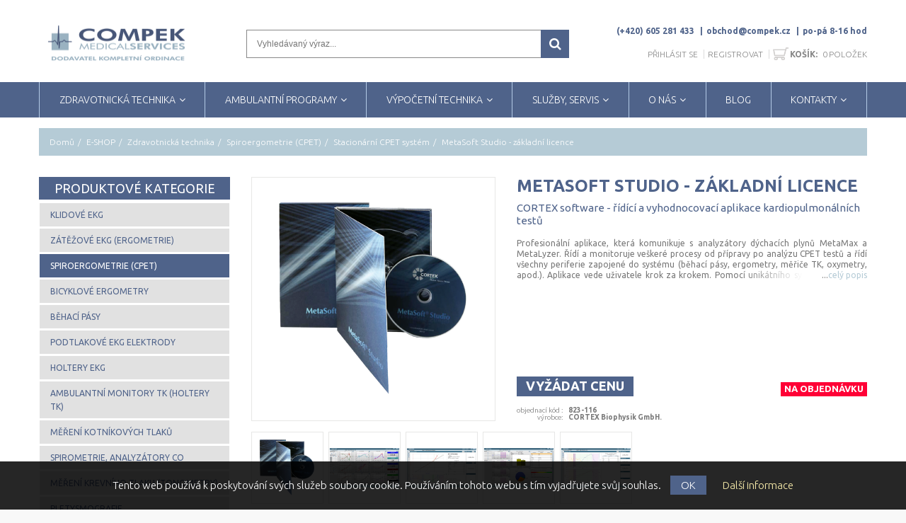

--- FILE ---
content_type: text/html; charset=UTF-8
request_url: https://www.compek.cz/e-shop/metasoft-studio-zakladni-licence_823-116.html
body_size: 17569
content:
<!DOCTYPE html>
<html lang="cs" class=" ">
<head>
    <meta http-equiv="Content-Type" content="text/html; charset=utf-8"/>

        <title>MetaSoft Studio - základní licence - COMPEK MEDICAL SERVICES, s.r.o.</title>

            <script>
            var dataLayer = [];
            
                        dataLayer.push({'cis':
                {"page_type":"productDetail","customer":{"registered":false},"currency":"CZK","cart":[],"product":{"id":"000000033700114556","hasVariants":false,"manufacturer":"CORTEX Biophysik GmbH.","name":"MetaSoft Studio - z\u00e1kladn\u00ed licence","sku":"823-116","currency":"CZK","currentCategory":"Stacion\u00e1rn\u00ed CPET syst\u00e9m","defaultCategory":"Zdravotnick\u00e1 technika","quantity":0,"priceWithVat":"0.00"}}            } );
        </script>
        <!-- Google Tag Manager -->
		<script>(function(w,d,s,l,i){w[l]=w[l]||[];w[l].push({'gtm.start':
				new Date().getTime(),event:'gtm.js'});var f=d.getElementsByTagName(s)[0],
				j=d.createElement(s),dl=l!='dataLayer'?'&l='+l:'';j.async=true;j.src=
					'https://www.googletagmanager.com/gtm.js?id='+i+dl;f.parentNode.insertBefore(j,f);
		})(window,document,'script','dataLayer','GTM-MMVN8KX');</script>
		<!-- End Google Tag Manager -->

    <meta name="author" content="CISapp s.r.o."/>
    <meta name="keywords" content="metasoft studio - základní licence,metamax,metalyzer,metasoft studio,workflow,neomezené možnosti,volitelné softwarové moduly"/>
    <meta name="description" content="MetaSoft Studio - základní licence. Profesionální aplikace, která komunikuje s analyzátory dýchacích plynů MetaMax a MetaLyzer. Řídí a monit ..."/>
    <meta name="robots" content="all"/>
    <meta name="viewport" content="width=device-width, initial-scale=1, maximum-scale=1" />
                                    <meta property="og:url" content="https://www.compek.cz/e-shop/metasoft-studio-zakladni-licence_823-116.html" />
                                            <meta property="og:type" content="product" />
                                            <meta property="og:title" content="MetaSoft Studio - základní licence" />
                                            <meta property="og:description" content="Profesionální aplikace, která komunikuje s analyzátory dýchacích plynů MetaMax a MetaLyzer. Řídí a monitoruje veškeré procesy od přípravy po analýzu CPET testů a řídí všechny periferie zapojené do..." />
                                                            <meta property="og:image:url" content="https://www.compek.cz/signys_images/eshop/obrazky/cortex/MetaSoft_Studio_Cortex_CPET_001.png" />
                                                                                
    <link rel="canonical" href="https://www.compek.cz/e-shop/metasoft-studio-zakladni-licence_823-116.html/" />
    <link rel="shortcut icon" href="/images/favicon.ico" type="image/x-icon" />
        <!-- GOOGLE FONTS -->
    <link href="//fonts.googleapis.com/css?family=Ubuntu:300,400,700,900" rel="stylesheet" type="text/css">

    <style>
        .browserOld {
        color: white;
        background-color: #ff0036;
        font-size: 18px;
        }
        .browserOld #result  {
        max-width: 992px;
        margin: auto;
        }
    </style>

    <link rel="stylesheet" href="/cache/scripts/package-af01fc27ca1febd768ac3baa035d206d-uniweb.css?t=1685430234" />
<link rel="stylesheet"
                data-source="userdata/my-styles.css"
                href="/userdata/my-styles.css?t=1548087383" />

</head>
<body class="IsChrome Site-54 Product template-index" data-request="1cb464da83154594c0ca7538e082557f"><!-- Google Tag Manager (noscript) -->
				<noscript><iframe src='https://www.googletagmanager.com/ns.html?id=GTM-MMVN8KX'
				height='0' width='0' style='display:none;visibility:hidden'></iframe></noscript>
				<!-- End Google Tag Manager (noscript) -->
    <div id="wrapper1">
        <div id="wrapper2">
            <header id="header"><div class="container">

    <div class="header_main clearfix">
        <!-- LOGO -->
        <div id="logo" class="logo">
            <a href="/">
                <img src="/images/another-logo.png?max-width=226&amp;quality=100" alt="COMPEK MEDICAL SERVICES, s.r.o." width="226" height="68" style="max-height: 68px"/>
            </a>
        </div>

        <div class="search search-collapse">
            
<!-- HEADER SEARCH -->
<div class="SearchForm header_search">
    <form action="/" method="GET" class="search-form" role="search">
        <input autocomplete="off" id="search-field" name="search" type="text" placeholder="Vyhledávaný výraz..." value="" />
        <button id="search-submit" type="submit"><i class="fa fa-search"></i></button>
    </form>
    <div class="hints"></div>
</div>
        </div>

        <div class="header_links">
            <div class="wrapper">
                <button class="header_button" id="search-collapse"><i class="fa fa-search"></i></button>
                <button class="header_button" id="contact-collapse"><i class="fa fa-phone"></i></button>
                <button class="header_button" id="user-collapse"><i class="fa fa-user"></i></button>
                <a class="header_button" href="/objednavky/kosik/"><i class="fa fa-shopping-cart"></i></a>

                <div class="header_contact contact-collapse" ><ul style="color: #4f638a; font-weight: bold;">
<li><a class="phone" href="tel:+420605281433">(+420) 605 281 433</a></li>
<li><a href="mailto:obchod@compek.cz">obchod@compek.cz</a></li>
<li>po-pá 8-16 hod</li>
</ul></div>

                <ul class="header_user user-collapse">
                                                                        <li><a href="/zakaznik/prihlasit/"><span>Přihlásit se</span></a></li>
                            <li><a href="/zakaznik/registrovat/"><span>Registrovat</span></a></li>
                                                <li class="mobile_cart"> <!-- HEADER CART -->
<div class="header_cart">
    <a href="/objednavky/kosik/"><i class="fa fa-shopping-cart"></i><b>Košík:</b><span class="cart-total-items"><span class="count">0</span></span><span>položek</span></a>
</div>
 </li>
                        
                                    </ul>

            </div>
        </div>
    </div>
</div>

            </header>
            <div id="megamenu">
                <div class="container">
<ul class="sf-menu megamenu_desktop visible-md visible-lg">
    <li class="submmenu_list presenter-menu">
        <a href="/e-shop/zdravotnicka-technika/" class="cm_1">ZDRAVOTNICKÁ TECHNIKA</a><ul class="level_2">
    <li>
        <div class="submenu submenu_2 row GroupList">
            <div class="col-xs-12 col-sm-4">
                <div class="widget_header">Doporučujeme</div>
                <div class="text-subline"></div>
                <div ><p><a href="/?search=luxascope+led" target="_blank" rel="noopener noreferrer"><img src="/files/web-data/bannery/doporu%C4%8Dujeme%20NOVINKA_doporucujeme.jpg" alt="doporučujeme NOVINKA_doporucujeme.jpg (210 KB)" width="727" height="1111" /></a></p></div>
            </div>
            <div class="col-xs-12 col-sm-8">
                <div class="widget_header">Zdravotnická technika</div>
                <div class="text-subline"></div>
                <div class="row">
                                                            <div class="col-xs-12 col-md-4 item">
                        <a href="/e-shop/zdravotnicka-technika/klidove-ekg/">
                            <img src="/signys_images/eshop/obrazky/_kategorie/kategorie_klidove_ekg.png?max-height=90&max-width=90" alt="Klidové EKG"/>
                            <span class="nav-submenu__item-label">Klidové EKG</span>
                        </a>
                    </div>
                                        <div class="col-xs-12 col-md-4 item">
                        <a href="/e-shop/zdravotnicka-technika/zatezove-ekg-ergometrie/">
                            <img src="/signys_images/eshop/obrazky/_kategorie/kategorie_ergometrie.png?max-height=90&max-width=90" alt="Zátěžové EKG (ergometrie)"/>
                            <span class="nav-submenu__item-label">Zátěžové EKG (ergometrie)</span>
                        </a>
                    </div>
                                        <div class="col-xs-12 col-md-4 item">
                        <a href="/e-shop/zdravotnicka-technika/spiroergometrie-cpet/">
                            <img src="/signys_images/eshop/obrazky/_kategorie/kategorie_spiroergometrie.png?max-height=90&max-width=90" alt="Spiroergometrie (CPET)"/>
                            <span class="nav-submenu__item-label">Spiroergometrie (CPET)</span>
                        </a>
                    </div>
                                        <div class="col-xs-12 col-md-4 item">
                        <a href="/e-shop/zdravotnicka-technika/bicyklove-ergometry/">
                            <img src="/signys_images/eshop/obrazky/_kategorie/kategorie_bicyklove_ergometry.png?max-height=90&max-width=90" alt="Bicyklové ergometry"/>
                            <span class="nav-submenu__item-label">Bicyklové ergometry</span>
                        </a>
                    </div>
                                        <div class="col-xs-12 col-md-4 item">
                        <a href="/e-shop/zdravotnicka-technika/behaci-pasy/">
                            <img src="/signys_images/eshop/obrazky/_kategorie/kategorie_behaci_pasy.png?max-height=90&max-width=90" alt="Běhací pásy"/>
                            <span class="nav-submenu__item-label">Běhací pásy</span>
                        </a>
                    </div>
                                        <div class="col-xs-12 col-md-4 item">
                        <a href="/e-shop/zdravotnicka-technika/podtlakove-ekg-elektrody/">
                            <img src="/signys_images/eshop/obrazky/_kategorie/kategorie_podtlakove_ekg_elektrody.png?max-height=90&max-width=90" alt="Podtlakové EKG elektrody"/>
                            <span class="nav-submenu__item-label">Podtlakové EKG elektrody</span>
                        </a>
                    </div>
                                        <div class="col-xs-12 col-md-4 item">
                        <a href="/e-shop/zdravotnicka-technika/holtery-ekg/">
                            <img src="/signys_images/eshop/obrazky/_kategorie/kategorie_holtery_ekg.png?max-height=90&max-width=90" alt="Holtery EKG"/>
                            <span class="nav-submenu__item-label">Holtery EKG</span>
                        </a>
                    </div>
                                        <div class="col-xs-12 col-md-4 item">
                        <a href="/e-shop/zdravotnicka-technika/ambulantni-monitory-tk-holtery-tk/">
                            <img src="/signys_images/eshop/obrazky/_kategorie/kategorie_ambulantni_monitory_TK_holtery_TK.png?max-height=90&max-width=90" alt="Ambulantní monitory TK (Holtery TK)"/>
                            <span class="nav-submenu__item-label">Ambulantní monitory TK (Holtery TK)</span>
                        </a>
                    </div>
                                        <div class="col-xs-12 col-md-4 item">
                        <a href="/e-shop/zdravotnicka-technika/mereni-kotnikovych-tlaku/">
                            <img src="/signys_images/eshop/obrazky/_kategorie/kategorie_mereni_ABI.png?max-height=90&max-width=90" alt="Měření kotníkových tlaků"/>
                            <span class="nav-submenu__item-label">Měření kotníkových tlaků</span>
                        </a>
                    </div>
                                        <div class="col-xs-12 col-md-4 item">
                        <a href="/e-shop/zdravotnicka-technika/spirometrie-analyzatory-co/">
                            <img src="/signys_images/eshop/obrazky/_kategorie/kategorie_spirometry.png?max-height=90&max-width=90" alt="Spirometrie, analyzátory CO"/>
                            <span class="nav-submenu__item-label">Spirometrie, analyzátory CO</span>
                        </a>
                    </div>
                                        <div class="col-xs-12 col-md-4 item">
                        <a href="/e-shop/zdravotnicka-technika/mereni-krevniho-tlaku-tonometry/">
                            <img src="/signys_images/eshop/obrazky/_kategorie/kategorie_profesionaln%C3%AD_lekarske_tonometry.png?max-height=90&max-width=90" alt="Měření krevního tlaku (tonometry)"/>
                            <span class="nav-submenu__item-label">Měření krevního tlaku (tonometry)</span>
                        </a>
                    </div>
                                        <div class="col-xs-12 col-md-4 item">
                        <a href="/e-shop/zdravotnicka-technika/pletysmografie/">
                            <img src="/signys_images/eshop/obrazky/_kategorie/kategorie_pletysmografie.png?max-height=90&max-width=90" alt="Pletysmografie"/>
                            <span class="nav-submenu__item-label">Pletysmografie</span>
                        </a>
                    </div>
                                        <div class="col-xs-12 col-md-4 item">
                        <a href="/e-shop/zdravotnicka-technika/pulzni-oxymetry/">
                            <img src="/signys_images/eshop/obrazky/_kategorie/kategorie_pulzni_oxymetry_3x_Nonin_Onyx_Vantage.png?max-height=90&max-width=90" alt="Pulzní oxymetry"/>
                            <span class="nav-submenu__item-label">Pulzní oxymetry</span>
                        </a>
                    </div>
                                        <div class="col-xs-12 col-md-4 item">
                        <a href="/e-shop/zdravotnicka-technika/lekarske-vahy/">
                            <img src="/signys_images/eshop/obrazky/_kategorie/kategorie_lekarske_vahy.png?max-height=90&max-width=90" alt="Lékařské váhy"/>
                            <span class="nav-submenu__item-label">Lékařské váhy</span>
                        </a>
                    </div>
                                        <div class="col-xs-12 col-md-4 item">
                        <a href="/e-shop/zdravotnicka-technika/defibrilatory/">
                            <img src="/signys_images/eshop/obrazky/_kategorie/kategorie_defibrilatory.png?max-height=90&max-width=90" alt="Defibrilátory"/>
                            <span class="nav-submenu__item-label">Defibrilátory</span>
                        </a>
                    </div>
                                        <div class="col-xs-12 col-md-4 item">
                        <a href="/e-shop/zdravotnicka-technika/pristrojove-voziky/">
                            <img src="/signys_images/eshop/obrazky/_kategorie/kategorie_pristrojove_voziky.png?max-height=90&max-width=90" alt="Přístrojové vozíky"/>
                            <span class="nav-submenu__item-label">Přístrojové vozíky</span>
                        </a>
                    </div>
                                        <div class="col-xs-12 col-md-4 item">
                        <a href="/e-shop/zdravotnicka-technika/domaci-merice-krevniho-tlaku/">
                            <img src="/signys_images/eshop/obrazky/_kategorie/kategorie_domaci_merice_krevniho_tlaku.png?max-height=90&max-width=90" alt="Domácí měřiče krevního tlaku"/>
                            <span class="nav-submenu__item-label">Domácí měřiče krevního tlaku</span>
                        </a>
                    </div>
                                        <div class="col-xs-12 col-md-4 item">
                        <a href="/e-shop/zdravotnicka-technika/monitorovani-spankove-apnoe/">
                            <img src="/signys_images/eshop/obrazky/_kategorie/kategorie_spankova_apnoe.png?max-height=90&max-width=90" alt="Monitorování spánkové apnoe"/>
                            <span class="nav-submenu__item-label">Monitorování spánkové apnoe</span>
                        </a>
                    </div>
                                        <div class="col-xs-12 col-md-4 item">
                        <a href="/e-shop/zdravotnicka-technika/ostatni-pristroje/">
                            <img src="/signys_images/eshop/obrazky/_kategorie/kategorie_ZT_001.png?max-height=90&max-width=90" alt="Ostatní přístroje"/>
                            <span class="nav-submenu__item-label">Ostatní přístroje</span>
                        </a>
                    </div>
                                        <div class="col-xs-12 col-md-4 item">
                        <a href="/e-shop/zdravotnicka-technika/endobronchialni-chlopne/">
                            <img src="/signys_images/eshop/obrazky/_kategorie/kategorie_chlopne_Pulmonx.jpg?max-height=90&max-width=90" alt="Endobronchiální chlopně"/>
                            <span class="nav-submenu__item-label">Endobronchiální chlopně</span>
                        </a>
                    </div>
                                                        </div>
            </div>
        </div>
    </li>
</ul>
    </li>
    <li class="submmenu_list presenter-menu">
        <a href="/e-shop/ambulantni-software/" class="cm_1">AMBULANTNÍ PROGRAMY</a><ul class="level_2">
    <li>
        <div class="submenu submenu_2 row GroupList">
            <div class="col-xs-12 col-sm-4">
                <div class="widget_header">Doporučujeme</div>
                <div class="text-subline"></div>
                <div ><p><a href="/e-shop/ambulantni-software/organizace-cekarny/" target="_blank" rel="noopener noreferrer"><img src="/files/web-data/bannery/web doporucujeme neklepat_doporucujeme.png" alt="web doporucujeme neklepat_doporucujeme.png (75 KB)" width="350" height="420" /></a></p></div>
            </div>
            <div class="col-xs-12 col-sm-8">
                <div class="widget_header">Ambulantní software</div>
                <div class="text-subline"></div>
                <div class="row">
                                                            <div class="col-xs-12 col-md-4 item">
                        <a href="/e-shop/ambulantni-software/pc-doktor/">
                            <img src="/signys_images/eshop/obrazky/cgm/Ambulantni_informacni_program_CGM_PC-Doktor_001.png?max-height=90&max-width=90" alt="PC DOKTOR"/>
                            <span class="nav-submenu__item-label">PC DOKTOR</span>
                        </a>
                    </div>
                                        <div class="col-xs-12 col-md-4 item">
                        <a href="/e-shop/ambulantni-software/amicus/">
                            <img src="/signys_images/eshop/obrazky/cgm/Ambulantni_informacni_program_CGM_Amicus_001.png?max-height=90&max-width=90" alt="AMICUS"/>
                            <span class="nav-submenu__item-label">AMICUS</span>
                        </a>
                    </div>
                                        <div class="col-xs-12 col-md-4 item">
                        <a href="/e-shop/ambulantni-software/medicus/">
                            <img src="/signys_images/eshop/obrazky/cgm/Ambulantni_informacni_program_CGM_Medicus_001.png?max-height=90&max-width=90" alt="MEDICUS"/>
                            <span class="nav-submenu__item-label">MEDICUS</span>
                        </a>
                    </div>
                                        <div class="col-xs-12 col-md-4 item">
                        <a href="/e-shop/ambulantni-software/cgm-medistar/">
                            <img src="/signys_images/eshop/obrazky/cgm/Ambulantni_informacni_program_CGM_MediStar_001.png?max-height=90&max-width=90" alt="CGM MEDISTAR"/>
                            <span class="nav-submenu__item-label">CGM MEDISTAR</span>
                        </a>
                    </div>
                                        <div class="col-xs-12 col-md-4 item">
                        <a href="/e-shop/ambulantni-software/rozsirujici-moduly/">
                            <img src="/signys_images/eshop/obrazky/_kategorie/kategorie_ambulantni_software.png?max-height=90&max-width=90" alt="Rozšiřující moduly"/>
                            <span class="nav-submenu__item-label">Rozšiřující moduly</span>
                        </a>
                    </div>
                                        <div class="col-xs-12 col-md-4 item">
                        <a href="/e-shop/ambulantni-software/organizace-cekarny/">
                            <img src="/signys_images/eshop/obrazky/_kategorie/kategorie_organizace_cekarny.png?max-height=90&max-width=90" alt="Organizace čekárny"/>
                            <span class="nav-submenu__item-label">Organizace čekárny</span>
                        </a>
                    </div>
                                        <div class="col-xs-12 col-md-4 item">
                        <a href="/e-shop/ambulantni-software/medidata/">
                            <img src="/signys_images/eshop/obrazky/_kategorie/kategorie_ambulantni_software.png?max-height=90&max-width=90" alt="MEDIDATA"/>
                            <span class="nav-submenu__item-label">MEDIDATA</span>
                        </a>
                    </div>
                                        <div class="col-xs-12 col-md-4 item">
                        <a href="/e-shop/ambulantni-software/ostatni-sw/">
                            <img src="/signys_images/eshop/obrazky/_kategorie/ESET_logo_001.jpg?max-height=90&max-width=90" alt="Ostatní SW"/>
                            <span class="nav-submenu__item-label">Ostatní SW</span>
                        </a>
                    </div>
                                                        </div>
            </div>
        </div>
    </li>
</ul>
    </li>
    <li class="submmenu_list presenter-menu">
        <a href="/e-shop/vypocetni-technika/" class="cm_1">VÝPOČETNÍ TECHNIKA</a><ul class="level_2">
    <li>
        <div class="submenu submenu_2 row GroupList">
            <div class="col-xs-12 col-sm-4">
                <div class="widget_header">Doporučujeme</div>
                <div class="text-subline"></div>
                <div ><p><a href="/?search=brother" target="_blank" rel="noopener noreferrer"><img src="/files/web-data/bannery/web doporucujeme výpočet.tech_doporucujeme.jpg" alt="web doporucujeme výpočet.tech_doporucujeme.jpg (57 KB)" width="350" height="356" /></a></p></div>
            </div>
            <div class="col-xs-12 col-sm-8">
                <div class="widget_header">Výpočetní technika</div>
                <div class="text-subline"></div>
                <div class="row">
                                                            <div class="col-xs-12 col-md-4 item">
                        <a href="/e-shop/vypocetni-technika/stolni-pocitace-fujitsu/">
                            <img src="/signys_images/eshop/obrazky/_kategorie/Kategorie_HW_stolni_PC.png?max-height=90&max-width=90" alt="Stolní počítače FUJITSU"/>
                            <span class="nav-submenu__item-label">Stolní počítače FUJITSU</span>
                        </a>
                    </div>
                                        <div class="col-xs-12 col-md-4 item">
                        <a href="/e-shop/vypocetni-technika/prenosne-pocitace-fujitsu/">
                            <img src="/signys_images/eshop/obrazky/_kategorie/Kategorie_HW_notebooky.png?max-height=90&max-width=90" alt="Přenosné počítače FUJITSU"/>
                            <span class="nav-submenu__item-label">Přenosné počítače FUJITSU</span>
                        </a>
                    </div>
                                        <div class="col-xs-12 col-md-4 item">
                        <a href="/e-shop/vypocetni-technika/lcd-monitory/">
                            <img src="/signys_images/eshop/obrazky/_kategorie/Kategorie_HW_monitory.png?max-height=90&max-width=90" alt="LCD monitory"/>
                            <span class="nav-submenu__item-label">LCD monitory</span>
                        </a>
                    </div>
                                        <div class="col-xs-12 col-md-4 item">
                        <a href="/e-shop/vypocetni-technika/tiskarny/">
                            <img src="/signys_images/eshop/obrazky/_kategorie/Kategorie_HW_tiskarny.png?max-height=90&max-width=90" alt="Tiskárny"/>
                            <span class="nav-submenu__item-label">Tiskárny</span>
                        </a>
                    </div>
                                        <div class="col-xs-12 col-md-4 item">
                        <a href="/e-shop/vypocetni-technika/zalozni-napajeci-zdroje/">
                            <img src="/signys_images/eshop/obrazky/_kategorie/kategorie_HW_UPSky.png?max-height=90&max-width=90" alt="Záložní napájecí zdroje"/>
                            <span class="nav-submenu__item-label">Záložní napájecí zdroje</span>
                        </a>
                    </div>
                                        <div class="col-xs-12 col-md-4 item">
                        <a href="/e-shop/vypocetni-technika/zalohovani-dat-nas/">
                            <img src="/signys_images/eshop/obrazky/_kategorie/Kategorie_HW_NAS.png?max-height=90&max-width=90" alt="Zálohování dat (NAS)"/>
                            <span class="nav-submenu__item-label">Zálohování dat (NAS)</span>
                        </a>
                    </div>
                                        <div class="col-xs-12 col-md-4 item">
                        <a href="/e-shop/vypocetni-technika/pocitacove-site/">
                            <img src="/signys_images/eshop/obrazky/_kategorie/kategorie_VT_001.png?max-height=90&max-width=90" alt="Počítačové sítě"/>
                            <span class="nav-submenu__item-label">Počítačové sítě</span>
                        </a>
                    </div>
                                                        </div>
            </div>
        </div>
    </li>
</ul>
    </li>
    <li class="submmenu_list">
        <a href="/sluzby-servis/" class="cm_1">SLUŽBY, SERVIS</a>
        <ul>
            <li>
                <div class="submenu">
                    <div>
                        <ul class="">
                            <li class="">
                                <a href="/sluzby-servis/pbtk/" class="cm_2">PBTK</a>
                            </li>
                            <li class="">
                                <a href="/sluzby-servis/metrologie/" class="cm_2">METROLOGIE</a>
                            </li>
                            <li class="">
                                <a href="/sluzby-servis/opravy-zdrav-pristroju/" class="cm_2">OPRAVY ZDRAV. PŘÍSTROJŮ</a>
                            </li>
                            <li class="">
                                <a href="/sluzby-servis/ambulantni-programy/" class="cm_2">AMBULANTNÍ PROGRAMY</a>
                            </li>
                            <li class="">
                                <a href="/sluzby-servis/vypocetni-technika/" class="cm_2">VÝPOČETNÍ TECHNIKA</a>
                            </li>
                            <li class="">
                                <a href="/sluzby-servis/certifikaty-i-ca/" class="cm_2">CERTIFIKÁTY I.CA</a>
                            </li>
                            <li class="">
                                <a href="/sluzby-servis/skoleni/" class="cm_2">ŠKOLENÍ</a>
                            </li>
                        </ul>
                    </div>
                </div>
            </li>
        </ul>
    </li>
    <li class="submmenu_list">
        <a href="/o-nas/" class="cm_1">O NÁS</a>
        <ul>
            <li>
                <div class="submenu">
                    <div>
                        <ul class="">
                            <li class="">
                                <a href="/o-nas/o-spolecnosti/" class="cm_2">O společnosti</a>
                            </li>
                            <li class="">
                                <a href="/o-nas/provozni-doba/" class="cm_2">Provozní doba</a>
                            </li>
                            <li class="">
                                <a href="/o-nas/historie-spolecnosti/" class="cm_2">Historie společnosti</a>
                            </li>
                            <li class="">
                                <a href="/o-nas/zastupujeme/" class="cm_2">Zastupujeme</a>
                            </li>
                            <li class="">
                                <a href="/o-nas/podporujeme/" class="cm_2">Podporujeme</a>
                            </li>
                            <li class="">
                                <a href="/o-nas/udalosti/" class="cm_2">UDÁLOSTI</a>
                            </li>
                            <li class="">
                                <a href="/o-nas/obchodni-podminky/" class="cm_2">Obchodní podmínky</a>
                            </li>
                            <li class="">
                                <a href="/o-nas/ochrana-osobnich-udaju-gdpr/" class="cm_2">Ochrana osobních údajů (GDPR)</a>
                            </li>
                            <li class="">
                                <a href="/o-nas/reklamacni-rad/" class="cm_2">Reklamační řád</a>
                            </li>
                        </ul>
                    </div>
                </div>
            </li>
        </ul>
    </li>
    <li class="">
        <a href="/blog-1/" class="cm_1">BLOG</a>
    </li>
    <li class="submmenu_list">
        <a href="/kontakty/" class="cm_1">KONTAKTY</a>
        <ul>
            <li>
                <div class="submenu">
                    <div>
                        <ul class="">
                            <li class="">
                                <a href="/kontakty/kontakty/" class="cm_2">Kontakty</a>
                            </li>
                            <li class="">
                                <a href="/kontakty/kontakty-slovensko/" class="cm_2">Kontakty - Slovensko</a>
                            </li>
                            <li class="">
                                <a href="/kontakty/vzdalena-pomoc-teamviewer/" class="cm_2">Vzdálená pomoc - TEAMVIEWER</a>
                            </li>
                            <li class="">
                                <a href="/kontakty/kontaktni-formular/" class="cm_2">Kontaktní formulář</a>
                            </li>
                        </ul>
                    </div>
                </div>
            </li>
        </ul>
    </li>
</ul><div class="megamenu_mobile visible-xs visible-sm">
    <div class="h2">
        MetaSoft Studio - základní licence        <i></i>
    </div>
    
<ul class="level_1">
    <li>
        <a href="/e-shop/zdravotnicka-technika/">ZDRAVOTNICKÁ TECHNIKA
            <i class="level_1_trigger"></i></a><ul class="level_2">
    <li>
        <div class="submenu submenu_2 row GroupList">
            <div class="col-xs-12 col-sm-4">
                <div class="widget_header">Doporučujeme</div>
                <div class="text-subline"></div>
                <div ><p><a href="/?search=luxascope+led" target="_blank" rel="noopener noreferrer"><img src="/files/web-data/bannery/doporu%C4%8Dujeme%20NOVINKA_doporucujeme.jpg" alt="doporučujeme NOVINKA_doporucujeme.jpg (210 KB)" width="727" height="1111" /></a></p></div>
            </div>
            <div class="col-xs-12 col-sm-8">
                <div class="widget_header">Zdravotnická technika</div>
                <div class="text-subline"></div>
                <div class="row">
                                                            <div class="col-xs-12 col-md-4 item">
                        <a href="/e-shop/zdravotnicka-technika/klidove-ekg/">
                            <img src="/signys_images/eshop/obrazky/_kategorie/kategorie_klidove_ekg.png?max-height=90&max-width=90" alt="Klidové EKG"/>
                            <span class="nav-submenu__item-label">Klidové EKG</span>
                        </a>
                    </div>
                                        <div class="col-xs-12 col-md-4 item">
                        <a href="/e-shop/zdravotnicka-technika/zatezove-ekg-ergometrie/">
                            <img src="/signys_images/eshop/obrazky/_kategorie/kategorie_ergometrie.png?max-height=90&max-width=90" alt="Zátěžové EKG (ergometrie)"/>
                            <span class="nav-submenu__item-label">Zátěžové EKG (ergometrie)</span>
                        </a>
                    </div>
                                        <div class="col-xs-12 col-md-4 item">
                        <a href="/e-shop/zdravotnicka-technika/spiroergometrie-cpet/">
                            <img src="/signys_images/eshop/obrazky/_kategorie/kategorie_spiroergometrie.png?max-height=90&max-width=90" alt="Spiroergometrie (CPET)"/>
                            <span class="nav-submenu__item-label">Spiroergometrie (CPET)</span>
                        </a>
                    </div>
                                        <div class="col-xs-12 col-md-4 item">
                        <a href="/e-shop/zdravotnicka-technika/bicyklove-ergometry/">
                            <img src="/signys_images/eshop/obrazky/_kategorie/kategorie_bicyklove_ergometry.png?max-height=90&max-width=90" alt="Bicyklové ergometry"/>
                            <span class="nav-submenu__item-label">Bicyklové ergometry</span>
                        </a>
                    </div>
                                        <div class="col-xs-12 col-md-4 item">
                        <a href="/e-shop/zdravotnicka-technika/behaci-pasy/">
                            <img src="/signys_images/eshop/obrazky/_kategorie/kategorie_behaci_pasy.png?max-height=90&max-width=90" alt="Běhací pásy"/>
                            <span class="nav-submenu__item-label">Běhací pásy</span>
                        </a>
                    </div>
                                        <div class="col-xs-12 col-md-4 item">
                        <a href="/e-shop/zdravotnicka-technika/podtlakove-ekg-elektrody/">
                            <img src="/signys_images/eshop/obrazky/_kategorie/kategorie_podtlakove_ekg_elektrody.png?max-height=90&max-width=90" alt="Podtlakové EKG elektrody"/>
                            <span class="nav-submenu__item-label">Podtlakové EKG elektrody</span>
                        </a>
                    </div>
                                        <div class="col-xs-12 col-md-4 item">
                        <a href="/e-shop/zdravotnicka-technika/holtery-ekg/">
                            <img src="/signys_images/eshop/obrazky/_kategorie/kategorie_holtery_ekg.png?max-height=90&max-width=90" alt="Holtery EKG"/>
                            <span class="nav-submenu__item-label">Holtery EKG</span>
                        </a>
                    </div>
                                        <div class="col-xs-12 col-md-4 item">
                        <a href="/e-shop/zdravotnicka-technika/ambulantni-monitory-tk-holtery-tk/">
                            <img src="/signys_images/eshop/obrazky/_kategorie/kategorie_ambulantni_monitory_TK_holtery_TK.png?max-height=90&max-width=90" alt="Ambulantní monitory TK (Holtery TK)"/>
                            <span class="nav-submenu__item-label">Ambulantní monitory TK (Holtery TK)</span>
                        </a>
                    </div>
                                        <div class="col-xs-12 col-md-4 item">
                        <a href="/e-shop/zdravotnicka-technika/mereni-kotnikovych-tlaku/">
                            <img src="/signys_images/eshop/obrazky/_kategorie/kategorie_mereni_ABI.png?max-height=90&max-width=90" alt="Měření kotníkových tlaků"/>
                            <span class="nav-submenu__item-label">Měření kotníkových tlaků</span>
                        </a>
                    </div>
                                        <div class="col-xs-12 col-md-4 item">
                        <a href="/e-shop/zdravotnicka-technika/spirometrie-analyzatory-co/">
                            <img src="/signys_images/eshop/obrazky/_kategorie/kategorie_spirometry.png?max-height=90&max-width=90" alt="Spirometrie, analyzátory CO"/>
                            <span class="nav-submenu__item-label">Spirometrie, analyzátory CO</span>
                        </a>
                    </div>
                                        <div class="col-xs-12 col-md-4 item">
                        <a href="/e-shop/zdravotnicka-technika/mereni-krevniho-tlaku-tonometry/">
                            <img src="/signys_images/eshop/obrazky/_kategorie/kategorie_profesionaln%C3%AD_lekarske_tonometry.png?max-height=90&max-width=90" alt="Měření krevního tlaku (tonometry)"/>
                            <span class="nav-submenu__item-label">Měření krevního tlaku (tonometry)</span>
                        </a>
                    </div>
                                        <div class="col-xs-12 col-md-4 item">
                        <a href="/e-shop/zdravotnicka-technika/pletysmografie/">
                            <img src="/signys_images/eshop/obrazky/_kategorie/kategorie_pletysmografie.png?max-height=90&max-width=90" alt="Pletysmografie"/>
                            <span class="nav-submenu__item-label">Pletysmografie</span>
                        </a>
                    </div>
                                        <div class="col-xs-12 col-md-4 item">
                        <a href="/e-shop/zdravotnicka-technika/pulzni-oxymetry/">
                            <img src="/signys_images/eshop/obrazky/_kategorie/kategorie_pulzni_oxymetry_3x_Nonin_Onyx_Vantage.png?max-height=90&max-width=90" alt="Pulzní oxymetry"/>
                            <span class="nav-submenu__item-label">Pulzní oxymetry</span>
                        </a>
                    </div>
                                        <div class="col-xs-12 col-md-4 item">
                        <a href="/e-shop/zdravotnicka-technika/lekarske-vahy/">
                            <img src="/signys_images/eshop/obrazky/_kategorie/kategorie_lekarske_vahy.png?max-height=90&max-width=90" alt="Lékařské váhy"/>
                            <span class="nav-submenu__item-label">Lékařské váhy</span>
                        </a>
                    </div>
                                        <div class="col-xs-12 col-md-4 item">
                        <a href="/e-shop/zdravotnicka-technika/defibrilatory/">
                            <img src="/signys_images/eshop/obrazky/_kategorie/kategorie_defibrilatory.png?max-height=90&max-width=90" alt="Defibrilátory"/>
                            <span class="nav-submenu__item-label">Defibrilátory</span>
                        </a>
                    </div>
                                        <div class="col-xs-12 col-md-4 item">
                        <a href="/e-shop/zdravotnicka-technika/pristrojove-voziky/">
                            <img src="/signys_images/eshop/obrazky/_kategorie/kategorie_pristrojove_voziky.png?max-height=90&max-width=90" alt="Přístrojové vozíky"/>
                            <span class="nav-submenu__item-label">Přístrojové vozíky</span>
                        </a>
                    </div>
                                        <div class="col-xs-12 col-md-4 item">
                        <a href="/e-shop/zdravotnicka-technika/domaci-merice-krevniho-tlaku/">
                            <img src="/signys_images/eshop/obrazky/_kategorie/kategorie_domaci_merice_krevniho_tlaku.png?max-height=90&max-width=90" alt="Domácí měřiče krevního tlaku"/>
                            <span class="nav-submenu__item-label">Domácí měřiče krevního tlaku</span>
                        </a>
                    </div>
                                        <div class="col-xs-12 col-md-4 item">
                        <a href="/e-shop/zdravotnicka-technika/monitorovani-spankove-apnoe/">
                            <img src="/signys_images/eshop/obrazky/_kategorie/kategorie_spankova_apnoe.png?max-height=90&max-width=90" alt="Monitorování spánkové apnoe"/>
                            <span class="nav-submenu__item-label">Monitorování spánkové apnoe</span>
                        </a>
                    </div>
                                        <div class="col-xs-12 col-md-4 item">
                        <a href="/e-shop/zdravotnicka-technika/ostatni-pristroje/">
                            <img src="/signys_images/eshop/obrazky/_kategorie/kategorie_ZT_001.png?max-height=90&max-width=90" alt="Ostatní přístroje"/>
                            <span class="nav-submenu__item-label">Ostatní přístroje</span>
                        </a>
                    </div>
                                        <div class="col-xs-12 col-md-4 item">
                        <a href="/e-shop/zdravotnicka-technika/endobronchialni-chlopne/">
                            <img src="/signys_images/eshop/obrazky/_kategorie/kategorie_chlopne_Pulmonx.jpg?max-height=90&max-width=90" alt="Endobronchiální chlopně"/>
                            <span class="nav-submenu__item-label">Endobronchiální chlopně</span>
                        </a>
                    </div>
                                                        </div>
            </div>
        </div>
    </li>
</ul>
    </li>
    <li>
        <a href="/e-shop/ambulantni-software/">AMBULANTNÍ PROGRAMY
            <i class="level_1_trigger"></i></a><ul class="level_2">
    <li>
        <div class="submenu submenu_2 row GroupList">
            <div class="col-xs-12 col-sm-4">
                <div class="widget_header">Doporučujeme</div>
                <div class="text-subline"></div>
                <div ><p><a href="/e-shop/ambulantni-software/organizace-cekarny/" target="_blank" rel="noopener noreferrer"><img src="/files/web-data/bannery/web doporucujeme neklepat_doporucujeme.png" alt="web doporucujeme neklepat_doporucujeme.png (75 KB)" width="350" height="420" /></a></p></div>
            </div>
            <div class="col-xs-12 col-sm-8">
                <div class="widget_header">Ambulantní software</div>
                <div class="text-subline"></div>
                <div class="row">
                                                            <div class="col-xs-12 col-md-4 item">
                        <a href="/e-shop/ambulantni-software/pc-doktor/">
                            <img src="/signys_images/eshop/obrazky/cgm/Ambulantni_informacni_program_CGM_PC-Doktor_001.png?max-height=90&max-width=90" alt="PC DOKTOR"/>
                            <span class="nav-submenu__item-label">PC DOKTOR</span>
                        </a>
                    </div>
                                        <div class="col-xs-12 col-md-4 item">
                        <a href="/e-shop/ambulantni-software/amicus/">
                            <img src="/signys_images/eshop/obrazky/cgm/Ambulantni_informacni_program_CGM_Amicus_001.png?max-height=90&max-width=90" alt="AMICUS"/>
                            <span class="nav-submenu__item-label">AMICUS</span>
                        </a>
                    </div>
                                        <div class="col-xs-12 col-md-4 item">
                        <a href="/e-shop/ambulantni-software/medicus/">
                            <img src="/signys_images/eshop/obrazky/cgm/Ambulantni_informacni_program_CGM_Medicus_001.png?max-height=90&max-width=90" alt="MEDICUS"/>
                            <span class="nav-submenu__item-label">MEDICUS</span>
                        </a>
                    </div>
                                        <div class="col-xs-12 col-md-4 item">
                        <a href="/e-shop/ambulantni-software/cgm-medistar/">
                            <img src="/signys_images/eshop/obrazky/cgm/Ambulantni_informacni_program_CGM_MediStar_001.png?max-height=90&max-width=90" alt="CGM MEDISTAR"/>
                            <span class="nav-submenu__item-label">CGM MEDISTAR</span>
                        </a>
                    </div>
                                        <div class="col-xs-12 col-md-4 item">
                        <a href="/e-shop/ambulantni-software/rozsirujici-moduly/">
                            <img src="/signys_images/eshop/obrazky/_kategorie/kategorie_ambulantni_software.png?max-height=90&max-width=90" alt="Rozšiřující moduly"/>
                            <span class="nav-submenu__item-label">Rozšiřující moduly</span>
                        </a>
                    </div>
                                        <div class="col-xs-12 col-md-4 item">
                        <a href="/e-shop/ambulantni-software/organizace-cekarny/">
                            <img src="/signys_images/eshop/obrazky/_kategorie/kategorie_organizace_cekarny.png?max-height=90&max-width=90" alt="Organizace čekárny"/>
                            <span class="nav-submenu__item-label">Organizace čekárny</span>
                        </a>
                    </div>
                                        <div class="col-xs-12 col-md-4 item">
                        <a href="/e-shop/ambulantni-software/medidata/">
                            <img src="/signys_images/eshop/obrazky/_kategorie/kategorie_ambulantni_software.png?max-height=90&max-width=90" alt="MEDIDATA"/>
                            <span class="nav-submenu__item-label">MEDIDATA</span>
                        </a>
                    </div>
                                        <div class="col-xs-12 col-md-4 item">
                        <a href="/e-shop/ambulantni-software/ostatni-sw/">
                            <img src="/signys_images/eshop/obrazky/_kategorie/ESET_logo_001.jpg?max-height=90&max-width=90" alt="Ostatní SW"/>
                            <span class="nav-submenu__item-label">Ostatní SW</span>
                        </a>
                    </div>
                                                        </div>
            </div>
        </div>
    </li>
</ul>
    </li>
    <li>
        <a href="/e-shop/vypocetni-technika/">VÝPOČETNÍ TECHNIKA
            <i class="level_1_trigger"></i></a><ul class="level_2">
    <li>
        <div class="submenu submenu_2 row GroupList">
            <div class="col-xs-12 col-sm-4">
                <div class="widget_header">Doporučujeme</div>
                <div class="text-subline"></div>
                <div ><p><a href="/?search=brother" target="_blank" rel="noopener noreferrer"><img src="/files/web-data/bannery/web doporucujeme výpočet.tech_doporucujeme.jpg" alt="web doporucujeme výpočet.tech_doporucujeme.jpg (57 KB)" width="350" height="356" /></a></p></div>
            </div>
            <div class="col-xs-12 col-sm-8">
                <div class="widget_header">Výpočetní technika</div>
                <div class="text-subline"></div>
                <div class="row">
                                                            <div class="col-xs-12 col-md-4 item">
                        <a href="/e-shop/vypocetni-technika/stolni-pocitace-fujitsu/">
                            <img src="/signys_images/eshop/obrazky/_kategorie/Kategorie_HW_stolni_PC.png?max-height=90&max-width=90" alt="Stolní počítače FUJITSU"/>
                            <span class="nav-submenu__item-label">Stolní počítače FUJITSU</span>
                        </a>
                    </div>
                                        <div class="col-xs-12 col-md-4 item">
                        <a href="/e-shop/vypocetni-technika/prenosne-pocitace-fujitsu/">
                            <img src="/signys_images/eshop/obrazky/_kategorie/Kategorie_HW_notebooky.png?max-height=90&max-width=90" alt="Přenosné počítače FUJITSU"/>
                            <span class="nav-submenu__item-label">Přenosné počítače FUJITSU</span>
                        </a>
                    </div>
                                        <div class="col-xs-12 col-md-4 item">
                        <a href="/e-shop/vypocetni-technika/lcd-monitory/">
                            <img src="/signys_images/eshop/obrazky/_kategorie/Kategorie_HW_monitory.png?max-height=90&max-width=90" alt="LCD monitory"/>
                            <span class="nav-submenu__item-label">LCD monitory</span>
                        </a>
                    </div>
                                        <div class="col-xs-12 col-md-4 item">
                        <a href="/e-shop/vypocetni-technika/tiskarny/">
                            <img src="/signys_images/eshop/obrazky/_kategorie/Kategorie_HW_tiskarny.png?max-height=90&max-width=90" alt="Tiskárny"/>
                            <span class="nav-submenu__item-label">Tiskárny</span>
                        </a>
                    </div>
                                        <div class="col-xs-12 col-md-4 item">
                        <a href="/e-shop/vypocetni-technika/zalozni-napajeci-zdroje/">
                            <img src="/signys_images/eshop/obrazky/_kategorie/kategorie_HW_UPSky.png?max-height=90&max-width=90" alt="Záložní napájecí zdroje"/>
                            <span class="nav-submenu__item-label">Záložní napájecí zdroje</span>
                        </a>
                    </div>
                                        <div class="col-xs-12 col-md-4 item">
                        <a href="/e-shop/vypocetni-technika/zalohovani-dat-nas/">
                            <img src="/signys_images/eshop/obrazky/_kategorie/Kategorie_HW_NAS.png?max-height=90&max-width=90" alt="Zálohování dat (NAS)"/>
                            <span class="nav-submenu__item-label">Zálohování dat (NAS)</span>
                        </a>
                    </div>
                                        <div class="col-xs-12 col-md-4 item">
                        <a href="/e-shop/vypocetni-technika/pocitacove-site/">
                            <img src="/signys_images/eshop/obrazky/_kategorie/kategorie_VT_001.png?max-height=90&max-width=90" alt="Počítačové sítě"/>
                            <span class="nav-submenu__item-label">Počítačové sítě</span>
                        </a>
                    </div>
                                                        </div>
            </div>
        </div>
    </li>
</ul>
    </li>
    <li>
        <a href="/sluzby-servis/">SLUŽBY, SERVIS
            <i class="level_1_trigger"></i></a>
        <ul class="level_2">
            <li>
                <a href="/sluzby-servis/pbtk/">PBTK</a>
            </li>
            <li>
                <a href="/sluzby-servis/metrologie/">METROLOGIE</a>
            </li>
            <li>
                <a href="/sluzby-servis/opravy-zdrav-pristroju/">OPRAVY ZDRAV. PŘÍSTROJŮ</a>
            </li>
            <li>
                <a href="/sluzby-servis/ambulantni-programy/">AMBULANTNÍ PROGRAMY</a>
            </li>
            <li>
                <a href="/sluzby-servis/vypocetni-technika/">VÝPOČETNÍ TECHNIKA</a>
            </li>
            <li>
                <a href="/sluzby-servis/certifikaty-i-ca/">CERTIFIKÁTY I.CA</a>
            </li>
            <li>
                <a href="/sluzby-servis/skoleni/">ŠKOLENÍ</a>
            </li>
        </ul>
    </li>
    <li>
        <a href="/o-nas/">O NÁS
            <i class="level_1_trigger"></i></a>
        <ul class="level_2">
            <li>
                <a href="/o-nas/o-spolecnosti/">O společnosti</a>
            </li>
            <li>
                <a href="/o-nas/provozni-doba/">Provozní doba</a>
            </li>
            <li>
                <a href="/o-nas/historie-spolecnosti/">Historie společnosti</a>
            </li>
            <li>
                <a href="/o-nas/zastupujeme/">Zastupujeme</a>
            </li>
            <li>
                <a href="/o-nas/podporujeme/">Podporujeme</a>
            </li>
            <li>
                <a href="/o-nas/udalosti/">UDÁLOSTI</a>
            </li>
            <li>
                <a href="/o-nas/obchodni-podminky/">Obchodní podmínky</a>
            </li>
            <li>
                <a href="/o-nas/ochrana-osobnich-udaju-gdpr/">Ochrana osobních údajů (GDPR)</a>
            </li>
            <li>
                <a href="/o-nas/reklamacni-rad/">Reklamační řád</a>
            </li>
        </ul>
    </li>
    <li>
        <a href="/blog-1/">BLOG</a>
    </li>
    <li>
        <a href="/kontakty/">KONTAKTY
            <i class="level_1_trigger"></i></a>
        <ul class="level_2">
            <li>
                <a href="/kontakty/kontakty/">Kontakty</a>
            </li>
            <li>
                <a href="/kontakty/kontakty-slovensko/">Kontakty - Slovensko</a>
            </li>
            <li>
                <a href="/kontakty/vzdalena-pomoc-teamviewer/">Vzdálená pomoc - TEAMVIEWER</a>
            </li>
            <li>
                <a href="/kontakty/kontaktni-formular/">Kontaktní formulář</a>
            </li>
        </ul>
    </li>
</ul></div>

                </div>
            </div><div class="breadcrumb_wrap">
    <div class="container">
        <ul class="breadcrumb">
                                    <li><a class="homepage-link" href="/">Domů</a></li>
                                                <li><a href="/e-shop/">E-SHOP</a></li>
                                                <li><a href="/e-shop/zdravotnicka-technika/">Zdravotnická technika</a></li>
                                                <li><a href="/e-shop/zdravotnicka-technika/spiroergometrie-cpet/">Spiroergometrie (CPET)</a></li>
                                                <li><a href="/e-shop/zdravotnicka-technika/spiroergometrie-cpet/stacionarni-cpet-system/">Stacionární CPET systém</a></li>
                                                <li><span class="page-title">MetaSoft Studio - základní licence</span></li>
                                </ul>
    </div>
</div>
            <div></div>
            <div id="main" role="main">
                <h1 class="hidden">MetaSoft Studio - základní licence</h1>
                <div class="container">
                    <div class="row">
                        




    






    <div class="ProductDetail main_content col-sm-9 col-xs-12">
        <div class="product-scope">
            <div class="product_wrap">
                <div class="row detail-flex">
                    <div class="col-md-6 col-xs-12 col-lg-5 product_images">
                            
    
<div class="zoomWrapper">
            <a id="detail-main-image" href="https://www.compek.cz/signys_images/eshop/obrazky/cortex/MetaSoft_Studio_Cortex_CPET_001.png?max-width=1920&amp;max-height=1200" title="MetaSoft Studio - SW pro provedení a vyhodnocení spiroergometrického testu (CPET)" data-gallery-index="0" target="_blank" data-colorbox="goods-gallery">
             <img src="data:," id="elevatezoom_big" class="lazy" data-src="https://www.compek.cz/signys_images/eshop/obrazky/cortex/MetaSoft_Studio_Cortex_CPET_001.png?max-width=600&amp;max-height=600" alt="MetaSoft Studio - základní licence" data-zoom-image="https://www.compek.cz/signys_images/eshop/obrazky/cortex/MetaSoft_Studio_Cortex_CPET_001.png?max-width=600&amp;max-height=600"/>
        </a>
    </div>

                    </div>
                    <div class="col-md-6 col-xs-12 col-lg-7 desc_col">
                                    <div class="product_name ellipsis" data-ellipsis="2" data-ellipsis-original="MetaSoft Studio - základní licence">
            MetaSoft Studio - základní licence        </div>
        <div class="product_name small ellipsis" data-ellipsis="2" data-ellipsis-original="CORTEX software - řídící a vyhodnocovací aplikace kardiopulmonálních testů">
            CORTEX software - řídící a vyhodnocovací aplikace kardiopulmonálních testů        </div>
                            
                        <div id="product_description" class="rte">
                            <div class="more more-detail">
                                Profesionální aplikace, která komunikuje s analyzátory dýchacích plynů <b>MetaMax</b> a <b>MetaLyzer</b>. Řídí a monitoruje veškeré procesy od přípravy po analýzu CPET testů a řídí všechny periferie zapojené do systému (běhací pásy, ergometry, měřiče TK, oxymetry, apod.).

Aplikace vede uživatele krok za krokem. Pomocí unikátního systému workflow umožňuje provádět různé druhy testů (spirometrie,
zátěžový test, BMR / RMR test...) a provést různě podrobnou analýzu výsledků od základního vyhodnocení až po vědecký výzkum.

<b>MetaSoft Studio</b> umožňuje díky své variabilitě vytvářet, kombinovat a ukládat jednotlivé postupy testů a analýz. Zobrazí se pouze
funkce, data a moduly, které si bude obsluha přát.

• systém pracuje až se 100 naměřenými a vypočítanými parametry
• plně uživatelsky definované pracovní postupy – <b>workflow</b>
• jednotlivé fáze testů krok za krokem – zadání pacienta, výběr protokolu, provedení testu, analýza výsledků testu
• <b>neomezené možnosti</b> tvorby zátěžových protokolů
• uživatelsky definovatelné výstupní zprávy
• <b>volitelné softwarové moduly</b>: BMR / RMR testy, klidová spirometrie, hodnocení výkonnosti, energetický metabolismus, plánovač tréninku
• kompatibilita s cyklistickými wattmetry používající systém Bluetooth Low Energy, například PowerTap, Garmin...
• komunikace s ambulantními programy PC DOKTOR, AMICUS, MEDICUS, SmartMEDIX, WinMedicalc a dalšími

Prezentace výrobce CORTEX Biophysik GmbH:
<a href="https://cortex-medical.com/EN/MetaSoft-Studio-en.htm" target="_blank">CORTEX-MEDICAL.COM/EN/MetaSoft-Studio-en.htm</a>                            </div>
                        </div>
                        <div class="detailFoot">
                                                                                                                    <div id="purchase">
                                    


    <button class="btn btn-primary add-to-cart" data-product-id="000000033700114556" title="Vyžádat" data-jquery="askprice">
        
        Vyžádat cenu    </button>
                                    <div class="stockFlag">
                                        <span class="product_badge notOnStock">NA OBJEDNÁVKU</span>
                                    </div>
                                </div>
                                                        
                            <div class="row additionalInfo">
                                                                    <div class="col-xs-12">
                                        <div class="flexcont">
                                            <div class="flexcont-title"><span>objednací kód</span><span>:</span></div>
                                            <div class="bold">823-116</div>
                                        </div>
                                    </div>
                                                                                                    <div class="col-xs-12">
                                        <div class="flexcont">
                                            <div class="flexcont-title"><span class="manufacturer">výrobce</span><span>:</span></div>
                                            <div class="bold">CORTEX Biophysik GmbH.</div>
                                        </div>
                                    </div>
                                                            </div>
                            
                        </div>
                    </div>
                    <div class="col-xs-12 altrow compek-slick fading-next">
                                        <div id="gallery">
                                                                    <a href="https://www.compek.cz/signys_images/eshop/obrazky/cortex/MetaSoft_Studio_Cortex_CPET_001.png?max-width=1920&amp;max-height=1200" title="MetaSoft Studio - SW pro provedení a vyhodnocení spiroergometrického testu (CPET)" data-maincolorbox="#detail-main-image">
                        <img src="data:," data-src="https://www.compek.cz/signys_images/eshop/obrazky/cortex/MetaSoft_Studio_Cortex_CPET_001.png?max-width=160&amp;max-height=160" class="lazy" alt="MetaSoft Studio - základní licence" width="160" height="160"/>
                    </a>
                                                                                    <a href="https://www.compek.cz/signys_images/eshop/obrazky/cortex/MetaSoft_Studio_Cortex_CPET_Wassermannuv_graf_001.png?max-width=1920&amp;max-height=1200" title="MetaSoft Studio - SW pro provedení a vyhodnocení spiroergometrického testu (CPET) - Wassermannovy gr" target="_blank" data-gallery-index="1" data-colorbox="goods-gallery">
                        <img src="data:," data-src="https://www.compek.cz/signys_images/eshop/obrazky/cortex/MetaSoft_Studio_Cortex_CPET_Wassermannuv_graf_001.png?max-width=160&amp;max-height=160" class="lazy" alt="MetaSoft Studio - základní licence" width="160" height="160"/>
                    </a>
                                                                                    <a href="https://www.compek.cz/signys_images/eshop/obrazky/cortex/MetaSoft_Studio_Cortex_CPET_ventilacni_prahy_001.png?max-width=1920&amp;max-height=1200" title="MetaSoft Studio - SW pro provedení a vyhodnocení spiroergometrického testu (CPET) - ventilační prahy" target="_blank" data-gallery-index="2" data-colorbox="goods-gallery">
                        <img src="data:," data-src="https://www.compek.cz/signys_images/eshop/obrazky/cortex/MetaSoft_Studio_Cortex_CPET_ventilacni_prahy_001.png?max-width=160&amp;max-height=160" class="lazy" alt="MetaSoft Studio - základní licence" width="160" height="160"/>
                    </a>
                                                                                    <a href="https://www.compek.cz/signys_images/eshop/obrazky/cortex/MetaSoft_Studio_Cortex_CPET_bazalni-BMR_a_klidovy-RMR_metabolismus_001.png?max-width=1920&amp;max-height=1200" title="MetaSoft Studio - SW pro provedení a vyhodnocení spiroergometrického testu (CPET) - BMR a RMR" target="_blank" data-gallery-index="3" data-colorbox="goods-gallery">
                        <img src="data:," data-src="https://www.compek.cz/signys_images/eshop/obrazky/cortex/MetaSoft_Studio_Cortex_CPET_bazalni-BMR_a_klidovy-RMR_metabolismus_001.png?max-width=160&amp;max-height=160" class="lazy" alt="MetaSoft Studio - základní licence" width="160" height="160"/>
                    </a>
                                                                                    <a href="https://www.compek.cz/signys_images/eshop/obrazky/cortex/MetaSoft_Studio_Cortex_CPET_energeticky_metabolismus_001.png?max-width=1920&amp;max-height=1200" title="MetaSoft Studio - SW pro provedení a vyhodnocení spiroergometrického testu (CPET) - energetický meta" target="_blank" data-gallery-index="4" data-colorbox="goods-gallery">
                        <img src="data:," data-src="https://www.compek.cz/signys_images/eshop/obrazky/cortex/MetaSoft_Studio_Cortex_CPET_energeticky_metabolismus_001.png?max-width=160&amp;max-height=160" class="lazy" alt="MetaSoft Studio - základní licence" width="160" height="160"/>
                    </a>
                                    </div>
                        </div>
                </div>
                <div class="marginTop20">
                        
        <ul class="nav nav-tabs">
                        <li class="active"><a data-toggle="tab" href="#tab-description">Popis</a></li>
                        
                                    <li><a data-toggle="tab" href="#tab-documents">Dokumenty</a></li>
                                                <li><a data-toggle="tab" href="#tab-comments">Komentáře</a></li>
            
        </ul>
        <div class="tab-content">
            
            <div class="tab-pane active" id="tab-description">
                                                            <h3 class="marginBottom5">MetaSoft Studio - základní licence</h3>        <div>
            <b>CORTEX software - řídící a vyhodnocovací aplikace kardiopulmonálních testů</b>
        </div>
                    <div class="marginTop15" >
                    Profesionální aplikace, která komunikuje s analyzátory dýchacích plynů <b>MetaMax</b> a <b>MetaLyzer</b>. Řídí a monitoruje veškeré procesy od přípravy po analýzu CPET testů a řídí všechny periferie zapojené do systému (běhací pásy, ergometry, měřiče TK, oxymetry, apod.).<br />
<br />
Aplikace vede uživatele krok za krokem. Pomocí unikátního systému workflow umožňuje provádět různé druhy testů (spirometrie,<br />
zátěžový test, BMR / RMR test...) a provést různě podrobnou analýzu výsledků od základního vyhodnocení až po vědecký výzkum.<br />
<br />
<b>MetaSoft Studio</b> umožňuje díky své variabilitě vytvářet, kombinovat a ukládat jednotlivé postupy testů a analýz. Zobrazí se pouze<br />
funkce, data a moduly, které si bude obsluha přát.<br />
<br />
• systém pracuje až se 100 naměřenými a vypočítanými parametry<br />
• plně uživatelsky definované pracovní postupy – <b>workflow</b><br />
• jednotlivé fáze testů krok za krokem – zadání pacienta, výběr protokolu, provedení testu, analýza výsledků testu<br />
• <b>neomezené možnosti</b> tvorby zátěžových protokolů<br />
• uživatelsky definovatelné výstupní zprávy<br />
• <b>volitelné softwarové moduly</b>: BMR / RMR testy, klidová spirometrie, hodnocení výkonnosti, energetický metabolismus, plánovač tréninku<br />
• kompatibilita s cyklistickými wattmetry používající systém Bluetooth Low Energy, například PowerTap, Garmin...<br />
• komunikace s ambulantními programy PC DOKTOR, AMICUS, MEDICUS, SmartMEDIX, WinMedicalc a dalšími<br />
<br />
Prezentace výrobce CORTEX Biophysik GmbH:<br />
<a href="https://cortex-medical.com/EN/MetaSoft-Studio-en.htm" target="_blank">CORTEX-MEDICAL.COM/EN/MetaSoft-Studio-en.htm</a>                </div>

                            </div>

            
            

            
                            <div class="tab-pane" id="tab-documents">
                    
<div class="table-responsive">
    <table class="table borderless">
        <tr>
            <th>Název</th>
            <th>Dostupnost</th>
            <th>Velikost</th>
        </tr>
                <tr>
                                    <td><a href="/signys_data/eshop/katalogy/Katalog_produktu_COMPEK_2021_web.pdf" target="_blank"><img class="file-icon" src="/images/file-types/pdf.png"  alt="PDF" /><span>Produktový katalog COMPEK MEDICAL SERVICES, s.r.o. (2021, CZ)</span></a></td>
                        <td>
                            <svg class="unlocked" width="25px" height="25px" viewBox="0 0 32 32"  xmlns="http://www.w3.org/2000/svg" xmlns:xlink="http://www.w3.org/1999/xlink">
            <title>Dostupné pro všechny uživatele.</title>
            <g id="Page-1" stroke="none" stroke-width="1" fill="none" fill-rule="evenodd">
                <g id="icon-116-lock-open" fill="#000000">
                    <path d="M16,23.9146472 L16,26.5089948 C16,26.7801695 16.2319336,27 16.5,27 C16.7761424,27 17,26.7721195 17,26.5089948 L17,23.9146472 C17.5825962,23.708729 18,23.1531095 18,22.5 C18,21.6715728 17.3284272,21 16.5,21 C15.6715728,21 15,21.6715728 15,22.5 C15,23.1531095 15.4174038,23.708729 16,23.9146472 L16,23.9146472 L16,23.9146472 Z M24,9.5 L24,8.499235 C24,4.35752188 20.6337072,1 16.5,1 C12.3578644,1 9,4.35670485 9,8.499235 L9,16.0000125 L9,16.0000125 C7.34233349,16.0047152 6,17.339581 6,19.0094776 L6,28.9905224 C6,30.652611 7.34559019,32 9.00878799,32 L23.991212,32 C25.6529197,32 27,30.6633689 27,28.9905224 L27,19.0094776 C27,17.3503174 25.6591471,16.0047488 24,16 L22.4819415,16 L12.0274777,16 C12.0093222,15.8360041 12,15.6693524 12,15.5005291 L12,8.49947095 C12,6.01021019 14.0147186,4 16.5,4 C18.9802243,4 21,6.01448176 21,8.49947095 L21,9.5 L21,12.1239591 C21,13.1600679 21.6657972,14 22.5,14 C23.3284271,14 24,13.1518182 24,12.1239591 L24,9.5 L24,9.5 L24,9.5 Z" id="lock-open" sketch:type="MSShapeGroup"></path>
                </g>
            </g>
        </svg>
                </td>
            <td>
                                37 MB            </td>
        </tr>
                <tr>
                                    <td><a href="/signys_data/eshop/katalogy/Katalog_Cortex_Reseni_pro_spiroergometrii_2018_CZ_web.pdf" target="_blank"><img class="file-icon" src="/images/file-types/pdf.png"  alt="PDF" /><span>Katalog CORTEX - Řešení pro spiroergometrii (2018, CZ)</span></a></td>
                        <td>
                            <svg class="unlocked" width="25px" height="25px" viewBox="0 0 32 32"  xmlns="http://www.w3.org/2000/svg" xmlns:xlink="http://www.w3.org/1999/xlink">
            <title>Dostupné pro všechny uživatele.</title>
            <g id="Page-1" stroke="none" stroke-width="1" fill="none" fill-rule="evenodd">
                <g id="icon-116-lock-open" fill="#000000">
                    <path d="M16,23.9146472 L16,26.5089948 C16,26.7801695 16.2319336,27 16.5,27 C16.7761424,27 17,26.7721195 17,26.5089948 L17,23.9146472 C17.5825962,23.708729 18,23.1531095 18,22.5 C18,21.6715728 17.3284272,21 16.5,21 C15.6715728,21 15,21.6715728 15,22.5 C15,23.1531095 15.4174038,23.708729 16,23.9146472 L16,23.9146472 L16,23.9146472 Z M24,9.5 L24,8.499235 C24,4.35752188 20.6337072,1 16.5,1 C12.3578644,1 9,4.35670485 9,8.499235 L9,16.0000125 L9,16.0000125 C7.34233349,16.0047152 6,17.339581 6,19.0094776 L6,28.9905224 C6,30.652611 7.34559019,32 9.00878799,32 L23.991212,32 C25.6529197,32 27,30.6633689 27,28.9905224 L27,19.0094776 C27,17.3503174 25.6591471,16.0047488 24,16 L22.4819415,16 L12.0274777,16 C12.0093222,15.8360041 12,15.6693524 12,15.5005291 L12,8.49947095 C12,6.01021019 14.0147186,4 16.5,4 C18.9802243,4 21,6.01448176 21,8.49947095 L21,9.5 L21,12.1239591 C21,13.1600679 21.6657972,14 22.5,14 C23.3284271,14 24,13.1518182 24,12.1239591 L24,9.5 L24,9.5 L24,9.5 Z" id="lock-open" sketch:type="MSShapeGroup"></path>
                </g>
            </g>
        </svg>
                </td>
            <td>
                                1.3 MB            </td>
        </tr>
                <tr>
                                    <td><a href="/signys_data/eshop/katalogy/katalog_spiroergometrie_Cortex_2020_web.pdf" target="_blank"><img class="file-icon" src="/images/file-types/pdf.png"  alt="PDF" /><span>Katalog spiroergometrie CORTEX a příslušenství (2020, CZ)</span></a></td>
                        <td>
                            <svg class="unlocked" width="25px" height="25px" viewBox="0 0 32 32"  xmlns="http://www.w3.org/2000/svg" xmlns:xlink="http://www.w3.org/1999/xlink">
            <title>Dostupné pro všechny uživatele.</title>
            <g id="Page-1" stroke="none" stroke-width="1" fill="none" fill-rule="evenodd">
                <g id="icon-116-lock-open" fill="#000000">
                    <path d="M16,23.9146472 L16,26.5089948 C16,26.7801695 16.2319336,27 16.5,27 C16.7761424,27 17,26.7721195 17,26.5089948 L17,23.9146472 C17.5825962,23.708729 18,23.1531095 18,22.5 C18,21.6715728 17.3284272,21 16.5,21 C15.6715728,21 15,21.6715728 15,22.5 C15,23.1531095 15.4174038,23.708729 16,23.9146472 L16,23.9146472 L16,23.9146472 Z M24,9.5 L24,8.499235 C24,4.35752188 20.6337072,1 16.5,1 C12.3578644,1 9,4.35670485 9,8.499235 L9,16.0000125 L9,16.0000125 C7.34233349,16.0047152 6,17.339581 6,19.0094776 L6,28.9905224 C6,30.652611 7.34559019,32 9.00878799,32 L23.991212,32 C25.6529197,32 27,30.6633689 27,28.9905224 L27,19.0094776 C27,17.3503174 25.6591471,16.0047488 24,16 L22.4819415,16 L12.0274777,16 C12.0093222,15.8360041 12,15.6693524 12,15.5005291 L12,8.49947095 C12,6.01021019 14.0147186,4 16.5,4 C18.9802243,4 21,6.01448176 21,8.49947095 L21,9.5 L21,12.1239591 C21,13.1600679 21.6657972,14 22.5,14 C23.3284271,14 24,13.1518182 24,12.1239591 L24,9.5 L24,9.5 L24,9.5 Z" id="lock-open" sketch:type="MSShapeGroup"></path>
                </g>
            </g>
        </svg>
                </td>
            <td>
                                1.3 MB            </td>
        </tr>
            </table>
</div>                </div>
            
            
            
            <div class="tab-pane" id="tab-comments">
                                <div class="Comments">
    <h3 class="aTitle">Vložení komentáře</h3>            <div class="alert alert-info">Komentáře mohou vkládat jen přihlášení uživatelé.</div>
            </div>


                            </div>
            
        </div>
                        </div>
            </div>
        </div>
                        <div class="widget_related_products">
            <h3 class="compek-h">Příslušenství produktu</h3>
            <div class="widget_content">
                <div class="product_listing_main ProductList product_listing_related slck compek-slick">
                                                <div class="wow product">
        




<div class="ProductListItem clearfix prod_inside">
    <div class="product_img">
        <a class="img_change" href="/e-shop/metasoft-studio-bazalni-a-klidovy-metabolismus_823-108.html">
        <span class="product_img_ins">
            <img  src="/signys_images/eshop/obrazky/cortex/MetaSoft_Studio_Cortex_CPET_bazalni-BMR_a_klidovy-RMR_metabolismus_001.png?max-width=210&max-height=210"
                 title="MetaSoft Studio - SW pro provedení a vyhodnocení spiroergometrického testu (CPET) - BMR a RMR" alt="MetaSoft Studio - bazální a klidový metabolismus"/>
                    </span>
    
</a>
    </div>
    <div class="product_info">
        <div class="product_name catalog">
            <a title="MetaSoft Studio - bazální a klidový metabolismus" href="/e-shop/metasoft-studio-bazalni-a-klidovy-metabolismus_823-108.html" class="ellipsis" data-ellipsis="3"
               data-ellipsis-original="MetaSoft Studio - bazální a klidový metabolismus">MetaSoft Studio - bazální a klidový metabolismus</a>
        </div>
        <div class="product_desc">
            <span class="long shorten" data-lines="2">
                softwarová licence pro MSS            </span>
        </div>
        <div class="product_description more more-list" data-href="/e-shop/metasoft-studio-bazalni-a-klidovy-metabolismus_823-108.html#tab-description_temp">
            <p>
                Jedná se o volitelnou softwarovou licenci pro program MetaSoft Studio, který je kompatibilní s přístroji Cortex Metalyzer a Cortex MetaMax. Licence umožňuje měření energetické rovnováhy prostřednictvím BMR nebo RMR testů. Výpočet parametrů pro stanovení optimálního denního příjmu kalorií poskytuje informace, například pro tvorbu individuálních nutričních plánů.            </p>
        </div>
    </div>
        <div class="priceLinksWrapper">
                    <div class="product_price ask-price">
                                <span class="money">
                                            Cena na vyžádání                                    </span>
            </div>
                <div class="product_links">
            


    <button class="btn btn-primary add-to-cart" data-product-id="000000033700112986" title="Vyžádat" data-jquery="askprice">
        
        Vyžádat cenu    </button>
        </div>
    </div>
    <div class="badges">
            </div>

    
    
</div>    </div>
                                                <div class="wow product">
        




<div class="ProductListItem clearfix prod_inside">
    <div class="product_img">
        <a class="img_change" href="/e-shop/metasoft-studio-energeticky-metabolismus_823-107.html">
        <span class="product_img_ins">
            <img  src="/signys_images/eshop/obrazky/cortex/MetaSoft_Studio_Cortex_CPET_energeticky_metabolismus_001.png?max-width=210&max-height=210"
                 title="MetaSoft Studio - SW pro provedení a vyhodnocení spiroergometrického testu (CPET) - energetický meta" alt="MetaSoft Studio - Energetický metabolismus"/>
                    </span>
    
</a>
    </div>
    <div class="product_info">
        <div class="product_name catalog">
            <a title="MetaSoft Studio - Energetický metabolismus" href="/e-shop/metasoft-studio-energeticky-metabolismus_823-107.html" class="ellipsis" data-ellipsis="3"
               data-ellipsis-original="MetaSoft Studio - Energetický metabolismus">MetaSoft Studio - Energetický metabolismus</a>
        </div>
        <div class="product_desc">
            <span class="long shorten" data-lines="2">
                softwarová licence pro MSS            </span>
        </div>
        <div class="product_description more more-list" data-href="/e-shop/metasoft-studio-energeticky-metabolismus_823-107.html#tab-description_temp">
            <p>
                Jedná se o volitelnou softwarovou licenci pro program MetaSoft Studio, který je kompatibilní s přístroji Cortex Metalyzer a Cortex MetaMax. Licence umožňuje měření energetické rovnováhy a stanovení vhodné intenzity zátěže pro optimální spalování tuků. Výpočet zón tepové frekvence lze využít pro zvýšení efektivity metabolismu a stanovení míry spalování tuků a sacharidů při různých intenzitách zátěže.            </p>
        </div>
    </div>
        <div class="priceLinksWrapper">
                    <div class="product_price ask-price">
                                <span class="money">
                                            Cena na vyžádání                                    </span>
            </div>
                <div class="product_links">
            


    <button class="btn btn-primary add-to-cart" data-product-id="000000033700112984" title="Vyžádat" data-jquery="askprice">
        
        Vyžádat cenu    </button>
        </div>
    </div>
    <div class="badges">
            </div>

    
    
</div>    </div>
                                                <div class="wow product">
        




<div class="ProductListItem clearfix prod_inside">
    <div class="product_img">
        <a class="img_change" href="/e-shop/metasoft-studio-spirometrie_823-112.html">
        <span class="product_img_ins">
            <img class="img__1" src="/signys_images/eshop/obrazky/cortex/MetaSoft_Studio_Cortex_CPET_klidova_spirometrie_001.png?max-width=210&max-height=210"
                 title="MetaSoft Studio - SW pro provedení a vyhodnocení spiroergometrického testu (CPET) - klidová spiromet" alt="MetaSoft Studio - Spirometrie"/>
                            <img class="img__2 lazy" src="data:,"
                     data-src="/signys_images/eshop/obrazky/cortex/MetaSoft_Studio_Cortex_CPET_vitalni_kapacita_plic_001.png?max-width=210&max-height=210"
                     title="MetaSoft Studio - SW pro provedení a vyhodnocení spiroergometrického testu (CPET) - klidová spiromet" alt="MetaSoft Studio - Spirometrie"/>
                    </span>
    
</a>
    </div>
    <div class="product_info">
        <div class="product_name catalog">
            <a title="MetaSoft Studio - Spirometrie" href="/e-shop/metasoft-studio-spirometrie_823-112.html" class="ellipsis" data-ellipsis="3"
               data-ellipsis-original="MetaSoft Studio - Spirometrie">MetaSoft Studio - Spirometrie</a>
        </div>
        <div class="product_desc">
            <span class="long shorten" data-lines="2">
                softwarová licence pro MSS            </span>
        </div>
        <div class="product_description more more-list" data-href="/e-shop/metasoft-studio-spirometrie_823-112.html#tab-description_temp">
            <p>
                Jedná se o volitelnou softwarovou licenci pro program MetaSoft Studio, který je kompatibilní s přístroji Cortex Metalyzer a Cortex MetaMax. Licence umožňuje provádět testy klidové spirometrie - VC test, FVC test, MVV test. Licence umožňuje porovnání a sledování vývoje výsledků v čase. Test usilovné vitální kapacity plic je základní součástí licence pro software MetaSoft Studio. Využivá se k zaznamenaní křivky Průtok-objem před, během CPET testu, i po něm. Lze provést více manévrů a výbrat ten nejvhodnější.            </p>
        </div>
    </div>
        <div class="priceLinksWrapper">
                    <div class="product_price ask-price">
                                <span class="money">
                                            Cena na vyžádání                                    </span>
            </div>
                <div class="product_links">
            


    <button class="btn btn-primary add-to-cart" data-product-id="000000033700112994" title="Vyžádat" data-jquery="askprice">
        
        Vyžádat cenu    </button>
        </div>
    </div>
    <div class="badges">
            </div>

    
    
</div>    </div>
                                                <div class="wow product">
        




<div class="ProductListItem clearfix prod_inside">
    <div class="product_img">
        <a class="img_change" href="/e-shop/metasoft-studio-rozhrani-pro-12kanalove-ekg_823-104.html">
        <span class="product_img_ins">
            <img  src="/signys_images/eshop/obrazky/custo/custo_stress_ekg_software_obrazovky_000.png?max-width=210&max-height=210"
                 title="MetaSoft Studio - rozhraní pro 12-kanálové EKG" alt="MetaSoft Studio - rozhraní pro 12kanálové EKG"/>
                    </span>
    
</a>
    </div>
    <div class="product_info">
        <div class="product_name catalog">
            <a title="MetaSoft Studio - rozhraní pro 12kanálové EKG" href="/e-shop/metasoft-studio-rozhrani-pro-12kanalove-ekg_823-104.html" class="ellipsis" data-ellipsis="3"
               data-ellipsis-original="MetaSoft Studio - rozhraní pro 12kanálové EKG">MetaSoft Studio - rozhraní pro 12kanálové EKG</a>
        </div>
        <div class="product_desc">
            <span class="long shorten" data-lines="2">
                SW licence pro propojení systémů s EKG systémy            </span>
        </div>
        <div class="product_description more more-list" data-href="/e-shop/metasoft-studio-rozhrani-pro-12kanalove-ekg_823-104.html#tab-description_temp">
            <p>
                Jedná se o volitelnou softwarovou licenci pro program MetaSoft Studio, který je kompatibilní s přístroji Cortex Metalyzer a Cortex MetaMax. Licence "rozhraní pro 12kanálové EKG" umožňuje propojit MetaSoft Studio s ergometrickými softwary jiných výrobců. Tata licence není kompatibilní s ergometrií Custo. Pro propojení s Custo diagnostics je třeba licence "Metacontrol 3000".            </p>
        </div>
    </div>
        <div class="priceLinksWrapper">
                    <div class="product_price ask-price">
                                <span class="money">
                                            Cena na vyžádání                                    </span>
            </div>
                <div class="product_links">
            


    <button class="btn btn-primary add-to-cart" data-product-id="000000033700112978" title="Vyžádat" data-jquery="askprice">
        
        Vyžádat cenu    </button>
        </div>
    </div>
    <div class="badges">
            </div>

    
    
</div>    </div>
                                                                                </div>
            </div>
        </div>
                                    <div class="widget_related_products">
                <h3 class="compek-h">Související produkty</h3>
                <div class="widget_content">
                    <div class="product_listing_main ProductList product_listing_related slck compek-slick">
                                                         <div class="wow product">
        




<div class="ProductListItem clearfix prod_inside">
    <div class="product_img">
        <a class="img_change" href="/e-shop/cortex-metalyzer-3b-komplet_823-002.html">
        <span class="product_img_ins">
            <img class="img__1" src="/signys_images/eshop/obrazky/cortex/spiroergometrie_cortex_CPET_MetaLyzer_002.png?max-width=210&max-height=210"
                 title="spiroergometrie cortex MetaLyzer 3B" alt="Cortex MetaLyzer 3B, komplet"/>
                            <img class="img__2 lazy" src="data:,"
                     data-src="/signys_images/eshop/obrazky/cortex/spiroergometrie_cortex_CPET_MetaLyzer_004.png?max-width=210&max-height=210"
                     title="spiroergometrie cortex MetaLyzer 3B" alt="Cortex MetaLyzer 3B, komplet"/>
                    </span>
    <div class="flags">
    <div class="d-flex innerFlex text-right" style="width: 100%">
                <span class="product_badge list tip">
                 Tip            </span>
            
    </div>
</div>


</a>
    </div>
    <div class="product_info">
        <div class="product_name catalog">
            <a title="Cortex MetaLyzer 3B, komplet" href="/e-shop/cortex-metalyzer-3b-komplet_823-002.html" class="ellipsis" data-ellipsis="3"
               data-ellipsis-original="Cortex MetaLyzer 3B, komplet">Cortex MetaLyzer 3B, komplet</a>
        </div>
        <div class="product_desc">
            <span class="long shorten" data-lines="2">
                stacionární analyzátor dýchacích plynů            </span>
        </div>
        <div class="product_description more more-list" data-href="/e-shop/cortex-metalyzer-3b-komplet_823-002.html#tab-description_temp">
            <p>
                MetaLyzer<sup>®</sup> 3B je stacionární, snadno přenosný, systém pro kardiopulmonální zátěžové testy (spiroergometrie) vhodný pro sportovní ordinace, tréninková centra nebo nemocnice. MetaLyzer umožňuje kompletní lékařské vyšetření plic, srdce a metabolismu v klidu i při zátěži. Zařízení je možné propojit se zátěžovými EKG přístroji a rozšířit jej i o další doplňky. MetaLyzer ve spojení s vyhodnocovacím software MetaSoft<sup>®</sup> Studio dokáže změřit až 100 kardiopulmonálních parametrů, což z něj dělá ideální systém jak pro měření výkonnosti sportovců, tak pro lékařské diagnostické vyšetření.

<u>Základní charakteristika:</u>
• stacionární, ale přenosný systém pro kompletní kadiopulmonální zátěžové (CPET) testy
• kompletní analýza plic, srdce a metabolismu v klidu i při zátěži
• vhodný pro privátní ordinace, nemocnice a sportovní centra
• maximální přesnost měření díky využití nejmodernějších technologií
• jednoduché spolehlivé testování s nízkými náklady
• kompatibilita s většinou dostupných běhacích pásů a ergometrů
• jednoduchá a rychlá kalibrace
• analýza dýchacích plynů metodou breath-by-breath nebo mixing chamber
• měření srdeční frekvence pomocí hrudního pásu, 3 nebo 12 kanálového EKG
• měkké anatomické masky v 5 velikostech

<u>NOVÁ ŘADA MetaLyzeru:</u>
• činí zátěžové testy ještě jednodušší, pohodlnější a spolehlivější
• revoluční možnosti testování díky rozhraní Bluetooth
• díky novým LED diodám máte přehled o připojení všech  bezdrátových zařízení již před zahájením testu
• inovovaný software MetaSoft Studio 4.9 přináší ještě snadnější testování a interpretaci
• zdokonalená interpretace a možnosti porovnávání smyček Průtok objem

<b>U tohoto produktu je naše společnost  autorizována provádět zákonem předepsanou kontrolu:</b>
- 1× ročně – bezpečnostně-technická kontrola (zákon č. 375/2022 Sb.)            </p>
        </div>
    </div>
        <div class="priceLinksWrapper">
                    <div class="product_price ask-price">
                                <span class="money">
                                            Cena na vyžádání                                    </span>
            </div>
                <div class="product_links">
            


    <button class="btn btn-primary add-to-cart" data-product-id="000000033700115500" title="Vyžádat" data-jquery="askprice">
        
        Vyžádat cenu    </button>
        </div>
    </div>
    <div class="badges">
        <div class="flags">
    <div class="d-flex innerFlex text-right" style="width: 100%">
                <span class="product_badge list tip">
                 Tip            </span>
            
    </div>
</div>

    </div>

    
    
</div>    </div>
                                                         <div class="wow product">
        




<div class="ProductListItem clearfix prod_inside">
    <div class="product_img">
        <a class="img_change" href="/e-shop/cortex-metamax-3b-komplet_823-011.html">
        <span class="product_img_ins">
            <img class="img__1" src="/signys_images/eshop/obrazky/cortex/spiroergometrie_cortex_CPET_Metamax_001a.png?max-width=210&max-height=210"
                 title="Mobilní spiroergometrie Cortex MetaMax 3B" alt="Cortex MetaMax 3B, komplet"/>
                            <img class="img__2 lazy" src="data:,"
                     data-src="/signys_images/eshop/obrazky/cortex/spiroergometrie_cortex_CPET_Metamax_004.png?max-width=210&max-height=210"
                     title="Mobilní spiroergometrie Cortex MetaMax 3B" alt="Cortex MetaMax 3B, komplet"/>
                    </span>
    <div class="flags">
    <div class="d-flex innerFlex text-right" style="width: 100%">
                <span class="product_badge list tip">
                 Tip            </span>
            
    </div>
</div>


</a>
    </div>
    <div class="product_info">
        <div class="product_name catalog">
            <a title="Cortex MetaMax 3B, komplet" href="/e-shop/cortex-metamax-3b-komplet_823-011.html" class="ellipsis" data-ellipsis="3"
               data-ellipsis-original="Cortex MetaMax 3B, komplet">Cortex MetaMax 3B, komplet</a>
        </div>
        <div class="product_desc">
            <span class="long shorten" data-lines="2">
                přenosný analyzátor dýchacích plynů v zátěži            </span>
        </div>
        <div class="product_description more more-list" data-href="/e-shop/cortex-metamax-3b-komplet_823-011.html#tab-description_temp">
            <p>
                <b>MetaMax<sup>®</sup> 3B</b> je telemetrický systém pro zátěžové (CPET) testy přímo v terénu. <b>MetaMax</b> umožňuje kompletní kardiopulmonální zátěžové testy i mimo laboratoř při nejrůznějších pohybových aktivitách (běh v terénu, jízda na kole, lodi či lyžích …). Provoz na baterie a obousměrný přenos dat poskytuje široký rozsah využití.
<b>MetaMax</b> stačí nasadit, zapnout a rozběhnout se. MetaMax®3B je ideální pro tréninková centra, sportovní oddíly a výzkumná pracoviště. Zařízení je možné doplnit o nejrůznější doplňky a softwarová rozšíření, která z MetaMaxu dělají mobilní laboratoř.

<u>Základní charakteristika:</u>
• spolehlivý přenos dat díky technologii Long Range Bluetooth
• monitoring srdce pomocí hrudního pásu s 1 nebo 3kanálovým EKG (příplatková výbava)
• GPS modul pro snímání rychlosti a změny nadmořské výšky (příplatková výbava)
• pohodlné ovládání pomocí tabletu
• připojení externích zařízení přes technologii Bluetooth SMART
• velká vnitřní paměť zajišťuje bezpečnost dat (nyní až 256 MB = až 500 testů)
• inovovaný stacionární kit pro práci v laboratoři (příplatková výbava)
• integrace pulsní oxymetrie
• analýza dýchacích plynů za použití techniky „dech po dechu“
• maximální dosah bezdrátové technologie více než 1000 m
• design, který získal ocenění díky optimální ergonomii a nízké hmotnosti
• kontrola  monitoring aktivity testované osoby díky funkci „hlasová odezva“
• patentovaný obousměrný přenos dat
• vylepšená živostnost baterie až na 6 h
• dlouhé časové intervaly pro kalibraci
• rychlá výměna baterií během provozu
• použitelný u všech sportů díky optimálnímu popruhu jak pro záda tak hrudník
• spolehlivé konektory typu „push–pull“
• konektory s barevným odlišením a mechanickým kódováním zabraňují špatného zapojení
• inuitivní práce se softwarem MetaSoft Studio
• měření krevního tlaku při použití v laboratoři (příplatková výbava)
• snadné umístění značek během testu

<b>U tohoto produktu je naše společnost  autorizována provádět zákonem předepsanou kontrolu:</b>
- 1× ročně – bezpečnostně-technická kontrola (zákon č. 375/2022 Sb.)            </p>
        </div>
    </div>
        <div class="priceLinksWrapper">
                    <div class="product_price ask-price">
                                <span class="money">
                                            Cena na vyžádání                                    </span>
            </div>
                <div class="product_links">
            


    <button class="btn btn-primary add-to-cart" data-product-id="000000033700114558" title="Vyžádat" data-jquery="askprice">
        
        Vyžádat cenu    </button>
        </div>
    </div>
    <div class="badges">
        <div class="flags">
    <div class="d-flex innerFlex text-right" style="width: 100%">
                <span class="product_badge list tip">
                 Tip            </span>
            
    </div>
</div>

    </div>

    
    
</div>    </div>
                                                         <div class="wow product">
        




<div class="ProductListItem clearfix prod_inside">
    <div class="product_img">
        <a class="img_change" href="/e-shop/canopy-option-pro-metalyzer-3b-r3_823-092.html">
        <span class="product_img_ins">
            <img class="img__1" src="/signys_images/eshop/obrazky/cortex/cortex_MetaLyzer_Canopy_option_003.png?max-width=210&max-height=210"
                 title="Canopy option pro Cortex MetaLyzer" alt="Canopy-option pro MetaLyzer 3B(R3)"/>
                            <img class="img__2 lazy" src="data:,"
                     data-src="/signys_images/eshop/obrazky/cortex/cortex_MetaLyzer_Canopy_option_004.png?max-width=210&max-height=210"
                     title="Canopy option pro Cortex MetaLyzer" alt="Canopy-option pro MetaLyzer 3B(R3)"/>
                    </span>
    
</a>
    </div>
    <div class="product_info">
        <div class="product_name catalog">
            <a title="Canopy-option pro MetaLyzer 3B(R3)" href="/e-shop/canopy-option-pro-metalyzer-3b-r3_823-092.html" class="ellipsis" data-ellipsis="3"
               data-ellipsis-original="Canopy-option pro MetaLyzer 3B(R3)">Canopy-option pro MetaLyzer 3B(R3)</a>
        </div>
        <div class="product_desc">
            <span class="long shorten" data-lines="2">
                doplňkový modul Canopy pro přístroj Cortex Metalyzer            </span>
        </div>
        <div class="product_description more more-list" data-href="/e-shop/canopy-option-pro-metalyzer-3b-r3_823-092.html#tab-description_temp">
            <p>
                - kompletní systém pro RMR / BMR testy
- měření bazálního (BMR) a klidového (RMR) metabolismu bez omezení maskou
- plně automatická kontrola ventilace v Canopy, automatické alarmy s hlukovým varováním obsluhy
- snadné čištění a desinfekce            </p>
        </div>
    </div>
        <div class="priceLinksWrapper">
                    <div class="product_price ask-price">
                                <span class="money">
                                            Cena na vyžádání                                    </span>
            </div>
                <div class="product_links">
            


    <button class="btn btn-primary add-to-cart" data-product-id="000002478700105295" title="Vyžádat" data-jquery="askprice">
        
        Vyžádat cenu    </button>
        </div>
    </div>
    <div class="badges">
            </div>

    
    
</div>    </div>
                                                         <div class="wow product">
        




<div class="ProductListItem clearfix prod_inside">
    <div class="product_img">
        <a class="img_change" href="/e-shop/swim-option-pro-cortex-metamax-3b_823-091.html">
        <span class="product_img_ins">
            <img class="img__1" src="/signys_images/eshop/obrazky/cortex/cortex_MetaMax_Swim_option_snorchl_001.png?max-width=210&max-height=210"
                 title="SWIM-option pro Cortex MetaMax" alt="SWIM-option pro Cortex MetaMax 3B"/>
                            <img class="img__2 lazy" src="data:,"
                     data-src="/signys_images/eshop/obrazky/cortex/cortex_MetaMax_Swim_option_snorchl_002.png?max-width=210&max-height=210"
                     title="SWIM-option pro Cortex MetaMax" alt="SWIM-option pro Cortex MetaMax 3B"/>
                    </span>
    
</a>
    </div>
    <div class="product_info">
        <div class="product_name catalog">
            <a title="SWIM-option pro Cortex MetaMax 3B" href="/e-shop/swim-option-pro-cortex-metamax-3b_823-091.html" class="ellipsis" data-ellipsis="3"
               data-ellipsis-original="SWIM-option pro Cortex MetaMax 3B">SWIM-option pro Cortex MetaMax 3B</a>
        </div>
        <div class="product_desc">
            <span class="long shorten" data-lines="2">
                doplňkový modul pro zátěžové testy u plaveckých sportů            </span>
        </div>
        <div class="product_description more more-list" data-href="/e-shop/swim-option-pro-cortex-metamax-3b_823-091.html#tab-description_temp">
            <p>
                - revoluční řešení pro CPET testy v bazénu
- unikátní systém pro analýzu dýchacích plynů při plavání
- 3 různé šnorchly pro různé plavecké styly a další patentované funkce a komponenty
- systém obsahuje snímač pro měření SF pod vodou
- vysoušecí systém pro odvádění vlhkosti            </p>
        </div>
    </div>
        <div class="priceLinksWrapper">
                    <div class="product_price ask-price">
                                <span class="money">
                                            Cena na vyžádání                                    </span>
            </div>
                <div class="product_links">
            


    <button class="btn btn-primary add-to-cart" data-product-id="000000033700112968" title="Vyžádat" data-jquery="askprice">
        
        Vyžádat cenu    </button>
        </div>
    </div>
    <div class="badges">
            </div>

    
    
</div>    </div>
                                            </div>
                </div>
            </div>
            </div>



                        <div class="sidebar col-sm-3 sidebar_left col-xs-12">
                            <button class="side-toggle-btn" data-toggle="collapse" data-target="#side-menu-collapse">
                                <i class="fas fa-bars"></i>
                                <span class="text">Menu</span></button>
                            <div class="collapse" id="side-menu-collapse">
<div class="sidebar_widget sidebar_widget__collections">
    <h3 class="widget_header compek-h">Produktové kategorie</h3>
        <div class="widget_content">
            <ul>
                                                <li class="">
                    <a title="Klidové EKG" href="/e-shop/zdravotnicka-technika/klidove-ekg/">Klidové EKG</a>
                </li>
                                                <li class="">
                    <a title="Zátěžové EKG (ergometrie)" href="/e-shop/zdravotnicka-technika/zatezove-ekg-ergometrie/">Zátěžové EKG (ergometrie)</a>
                </li>
                                                <li class="active">
                    <a title="Spiroergometrie (CPET)" href="/e-shop/zdravotnicka-technika/spiroergometrie-cpet/">Spiroergometrie (CPET)</a>
                </li>
                                                <li class="">
                    <a title="Bicyklové ergometry" href="/e-shop/zdravotnicka-technika/bicyklove-ergometry/">Bicyklové ergometry</a>
                </li>
                                                <li class="">
                    <a title="Běhací pásy" href="/e-shop/zdravotnicka-technika/behaci-pasy/">Běhací pásy</a>
                </li>
                                                <li class="">
                    <a title="Podtlakové EKG elektrody" href="/e-shop/zdravotnicka-technika/podtlakove-ekg-elektrody/">Podtlakové EKG elektrody</a>
                </li>
                                                <li class="">
                    <a title="Holtery EKG" href="/e-shop/zdravotnicka-technika/holtery-ekg/">Holtery EKG</a>
                </li>
                                                <li class="">
                    <a title="Ambulantní monitory TK (Holtery TK)" href="/e-shop/zdravotnicka-technika/ambulantni-monitory-tk-holtery-tk/">Ambulantní monitory TK (Holtery TK)</a>
                </li>
                                                <li class="">
                    <a title="Měření kotníkových tlaků" href="/e-shop/zdravotnicka-technika/mereni-kotnikovych-tlaku/">Měření kotníkových tlaků</a>
                </li>
                                                <li class="">
                    <a title="Spirometrie, analyzátory CO" href="/e-shop/zdravotnicka-technika/spirometrie-analyzatory-co/">Spirometrie, analyzátory CO</a>
                </li>
                                                <li class="">
                    <a title="Měření krevního tlaku (tonometry)" href="/e-shop/zdravotnicka-technika/mereni-krevniho-tlaku-tonometry/">Měření krevního tlaku (tonometry)</a>
                </li>
                                                <li class="">
                    <a title="Pletysmografie" href="/e-shop/zdravotnicka-technika/pletysmografie/">Pletysmografie</a>
                </li>
                                                <li class="">
                    <a title="Pulzní oxymetry" href="/e-shop/zdravotnicka-technika/pulzni-oxymetry/">Pulzní oxymetry</a>
                </li>
                                                <li class="">
                    <a title="Lékařské váhy" href="/e-shop/zdravotnicka-technika/lekarske-vahy/">Lékařské váhy</a>
                </li>
                                                <li class="">
                    <a title="Defibrilátory" href="/e-shop/zdravotnicka-technika/defibrilatory/">Defibrilátory</a>
                </li>
                                                <li class="">
                    <a title="Přístrojové vozíky" href="/e-shop/zdravotnicka-technika/pristrojove-voziky/">Přístrojové vozíky</a>
                </li>
                                                <li class="">
                    <a title="Domácí měřiče krevního tlaku" href="/e-shop/zdravotnicka-technika/domaci-merice-krevniho-tlaku/">Domácí měřiče krevního tlaku</a>
                </li>
                                                <li class="">
                    <a title="Monitorování spánkové apnoe" href="/e-shop/zdravotnicka-technika/monitorovani-spankove-apnoe/">Monitorování spánkové apnoe</a>
                </li>
                                                <li class="">
                    <a title="Ostatní přístroje" href="/e-shop/zdravotnicka-technika/ostatni-pristroje/">Ostatní přístroje</a>
                </li>
                                                <li class="">
                    <a title="Endobronchiální chlopně" href="/e-shop/zdravotnicka-technika/endobronchialni-chlopne/">Endobronchiální chlopně</a>
                </li>
                            </ul>
        </div>
</div>
    <div class="sidebar_widget sidebar_widget__products">
        <h3 class="widget_header compek-h">Naposledy navštívené</h3>
        <div class="widget_content">
            <div class="product_listing_sidebar LastView">
                                                                                                <div class="wow product">
                        <div class="product_name">
                            <a class="ellipsis" data-ellipsis="3" data-ellipsis-original="MetaSoft Studio - základní licence" href="/e-shop/metasoft-studio-zakladni-licence_823-116.html">MetaSoft Studio - základní licence</a>
                        </div>
                        <div class="d-flex flex-wrap justify-content-center">
                            <div class="product_img">
                                <a href="/e-shop/metasoft-studio-zakladni-licence_823-116.html">
                                    <img src="data:," data-src="/signys_images/eshop/obrazky/cortex/MetaSoft_Studio_Cortex_CPET_001.png?max-width=160&max-height=160" class="lazy" alt="MetaSoft Studio - základní licence">
                                </a>
                            </div>
                            <div class="priceLinksWrapper">
                                                                                                                                                                                <div class="product_price ask-price">
                                                                                        <span class="money">
                                                                                                    Cena na vyžádání                                                                                            </span>
                                        </div>
                                        <div class="product_links">
                                            


    <button class="btn btn-primary add-to-cart" data-product-id="000000033700114556" title="Vyžádat" data-jquery="askprice">
        
        Vyžádat cenu    </button>
                                        </div>
                                                                                                </div>
                        </div>
                    </div>
                                                </div>
        </div>
    </div>

                            </div>
                        </div>
                    </div>
                </div>
            </div>
            <!-- FOOTER -->

<footer>
        <div class="footer_top">
        <div class="container">

            <div class="footer_newsletter wow">
                <h4><span >Přihlášení k odběru newsletteru</span></h4>
                        <form class="bForm form-horizontal contact-form" method="post" action="/e-shop/metasoft-studio-zakladni-licence_823-116.html" enctype="multipart/form-data">
        <input type="hidden" name="bForm" value="newsletter-foot-form"/>
                        <div class="contact-form  required">

            
            <div class="">
                <input type="text"  id="form-newsletter-foot-form-email" class="hint" placeholder="Zadejte svou e-mailovou adresu..." name="data[email]" value="" />                                <small class="form-text text-muted"></small>
            </div>
                    </div>
                <button type="submit" class="btn" name="data[submit]" value="Přihlásit k odběru" >Přihlásit</button>        <small class="form-text text-muted"></small>
        </form>                            </div>

            <div class="footer_social wow">
                <ul>
                                                                        <li><a href="https://www.facebook.com/compekcz" target="_blank"><i class="fa fa-facebook"></i></a></li>
                        

                                                                        <li><a href="https://twitter.com/CompekMedical" target="_blank"><i class="fa fa-twitter"></i></a></li>
                        

                                                                        <li><a href="https://www.linkedin.com/company/compek-medical-services" target="_blank"><i class="fa fa-linkedin"></i></a></li>
                        

                                                                        <li><a href="https://www.youtube.com/channel/UC8I_Mag12hubnSSpFIWwIVA" target="_blank"><i class="fa fa-youtube"></i></a></li>
                        

                                    </ul>
            </div>
        </div>
    </div>
    <div class="container">
        <div class="row">
            <div class="col-md-3 col-sm-3 col-xs-12 footer_block footer_block__1 wow">
                <!-- LOGO -->
                <div class="logo footer_logo">
                    <a href="/">
                        <img src="/images/another-logo.png?max-width=226&amp;quality=100" alt="COMPEK MEDICAL SERVICES, s.r.o." width="226" height="68"/>
                    </a>
                </div>
                <div class="footer_text" ><div class="footer_text">
<p><strong>Dodavatel komplexních řešení zdravotnické techniky, výpočetní techniky a ambulantních programů pro privátní praxe lékařů již od roku 1993. Provádíme servis zdravotnických přístrojů vč. PBTK, metrologii a školení...</strong></p>
</div></div>
            </div>

            <div class="col-md-9 col-sm-9 col-xs-12">
                <div class="row row-footer">
                    <div class="col-footer">
                        <div ><h2>SPOLEČNOST</h2>
<p><a href="/o-nas/o-spolecnosti/">O nás</a></p>
<p><a href="/kontakty/kontakty/">Kontakty</a></p>
<p><a href="/o-nas/udalosti/">Události</a></p>
<p><a href="https://blog.compek.cz/">Blog</a></p>
<p><a href="/o-nas/historie-spolecnosti/">Historie společnosti</a></p></div>
                    </div>
                    <div class="col-footer">
                        <div ><h2>PRODUKTY</h2>
<p><a href="/e-shop/boso-abi-system-100-mereni-kotnikovych-tlaku_769-001.html">Screening ICHDK</a></p>
<p><a href="/e-shop/zdravotnicka-technika/spiroergometrie-cpet/">Spiroergometrie</a></p>
<p><a href="/e-shop/zdravotnicka-technika/ambulantni-monitory-tk-holtery-tk/ambulantni-monitory-tk/">AMTK (Holter TK)</a></p>
<p><a href="/e-shop/zdravotnicka-technika/klidove-ekg/klidove-ekg/">Klidové EKG </a></p>
<p><a href="/e-shop/zdravotnicka-technika/bicyklove-ergometry/bicyklove-ergometry/">Bicyklové ergometry</a></p></div>
                    </div>
                    <div class="col-footer">
                        <div ><h2>SLUŽBY</h2>
<p><a href="/sluzby-servis/pbtk/">PBTK</a></p>
<p><a href="/sluzby-servis/metrologie/">Metrologie</a></p>
<p><a href="/sluzby-servis/opravy-zdrav-pristroju/">Opravy zdrav. přístrojů</a></p>
<p><a href="/sluzby-servis/certifikaty-i-ca/">Certifikáty I.CA</a></p>
<p><a href="/sluzby-servis/skoleni/">Školení</a></p></div>
                    </div>
                    <div class="col-footer">
                        <div ><h2>NAŠE WEBY</h2>
<p><a href="http://www.boso-abi.cz" target="_blank" rel="noopener noreferrer">www.boso-abi.cz</a></p>
<p><a href="http://www.tonometr.cz/" target="_blank" rel="noopener noreferrer">www.tonometr.cz</a></p>
<p><a href="http://www.oxymetr.cz/" target="_blank" rel="noopener noreferrer">www.oxymetr.cz</a></p>
<p><a href="http://www.lekarske-vahy.cz/" target="_blank" rel="noopener noreferrer">www.lekarske-vahy.cz</a></p>
<p><a href="http://www.spiroergometrie.cz/" target="_blank" rel="noopener noreferrer">www.spiroergometrie.cz</a></p>
<p><a href="http://www.tlakovy-holter.cz/" target="_blank" rel="external noopener noreferrer" data-wpel-link="external">www.tlakovy-holter.cz</a></p></div>
                    </div>
                    <div class="col-footer">
                        <div ><h2>VŠE O NÁKUPU</h2>
<p><a href="/objednavky/kosik/">Košík</a></p>
<p><a href="/o-nas/obchodni-podminky/">Obchodní podmínky</a></p>
<p><a href="/o-nas/reklamacni-rad/">Reklamační řád</a></p>
<p><a href="/o-nas/ochrana-osobnich-udaju-gdpr/">Ochrana osobních údajů (GDPR)</a></p></div>
                    </div>
                </div>
            </div>

            

        </div>

        <div class="row footer-edit">
            <div class="col-xs-12">
                <div ></div>
            </div>
        </div>

        <div class="copyright row">
            <div class="col-sm-6">
                <p role="contentinfo">Copyright &copy; 1993-2026 COMPEK MEDICAL SERVICES, s.r.o. Všechna práva vyhrazena.</p><!-- Design by templatemonster.com -->
            </div>
            <div class="col-sm-6 text-right cisinfo">
                <p class="">
                Vytvořil <a href="https://www.cis.cz">CIS</a> na platformě CISadmin.
                </p>
                
            </div>
        </div>

        <a id="back_top" title="Back to top" href="#"><i class="fa fa-chevron-up"></i></a>

        <div class="cart_popup"></div>
    </div>
</footer>

<div class="ComparatorLink well none">
    <a href="/hlavni-stranka/porovnani-produktu/">Porovnat</a><br />
        <span class="count" data-count="0">
                 <strong>0    </strong>
        </span>
    <br />
    <a href="#" data-jquery="clearProductComparator" data-reload="0">Zrušit</a>
</div>
        </div>
    </div><script type="text/javascript" src="/cache/scripts/package-db66885bc0a8bc2c6822b10319e30262-cisjquery.js?t=1610709419"></script>

<!-- Smartsupp Live Chat script -->
<script type="text/javascript">
    
    var _smartsupp = _smartsupp || {};
    _smartsupp.key = 'b134026f8c2db27ee354b74a880d1d72ded89883';
    window.smartsupp || (
        function(d) {
        let s,c,o = smartsupp = function()
        {
            o._.push(arguments)
        };
        o._=[];
        s=d.getElementsByTagName('script')[0];c=d.createElement('script');
        c.type='text/javascript';c.charset='utf-8';c.async=true;
        c.src='https://www.smartsuppchat.com/loader.js?';s.parentNode.insertBefore(c,s);
    }
    )(document); </script>

<script type="text/javascript">
    var ABSOLUTE_URL='/';
    var ABSOLUTE_URL_HOMEPAGE='/';
    var DEBUG_THIS_PROJECT = false;
    var POLYMORPH_ENABLED = false;
    var SitemapPresenter = "/hlavni-stranka/mapa-stranek/";
var ContactFormPresenter = "/kontakty/kontaktni-formular/";
var ArticlesPresenter = "/bannery/";
var EventsPresenter = "/udalosti/";
var NewsletterPresenter = "/o-nas/odber-novinek/";
var MenuUrlPresenter = "/kontakty/";
var CustomerPresenter = "/zakaznik/";
var CatalogPresenter = "/e-shop/";
var CatalogListPresenter = "/zdravotnicka-technika/";
var LostPasswordPresenter = "/zakaznik/zapomenute-heslo/";
var OrdersPresenter = "/objednavky/";
var PaymentPresenter = "/platby/";
var ProductComparatorPresenter = "/hlavni-stranka/porovnani-produktu/";
</script>
<script src="/classes/languages.php?javascript_file=1&amp;language-id=1" type="text/javascript"></script>
        <script src="/classes/session-forever.php?javascript=1" type="text/javascript"></script>
    
    <!-- JS --><!-- HOMEPAGE SCRIPTS --><!-- COLLECTION PAGE SCRIPTS --><!-- PRODUCT PAGE SCRIPTS --><script type="text/javascript" src="/cache/scripts/package-3fc9239552feaad935ef8fae310a22af-default.js?t=1635321374"></script>
<script type="text/javascript" src="/userdata/my-scripts.js?t=1601894685"></script>

<script async defer src="https://maps.googleapis.com/maps/api/js?key=AIzaSyC5YtOC9I5RL2qbVQd50cEfxfuFcv38cLs&callback=InitLiveAdminMap"></script>

<div id="MediaDetektor"></div>
<div id="modal" class=" modal fade"></div>

<div class="pswp" tabindex="-1" role="dialog" aria-hidden="true">

    <div class="pswp__bg"></div>

    <div class="pswp__scroll-wrap">

        <div class="pswp__container">
            <div class="pswp__item"></div>
            <div class="pswp__item"></div>
            <div class="pswp__item"></div>
        </div>

        <div class="pswp__ui pswp__ui--hidden">
            <div class="pswp__top-bar">

                <div class="pswp__counter"></div>
                <button class="pswp__button pswp__button--close" data-placement="left" title="Zavřít (Esc)"></button>
                <button class="pswp__button pswp__button--share" title="Sdílet"></button>
                <button class="pswp__button pswp__button--fs" title="Celá obrazovka"></button>
                <button class="pswp__button pswp__button--zoom" title="Přiblížit"></button>

                <div class="pswp__preloader">
                    <div class="pswp__preloader__icn">
                        <div class="pswp__preloader__cut">
                            <div class="pswp__preloader__donut"></div>
                        </div>
                    </div>
                </div>
            </div>
            <div class="pswp__share-modal pswp__share-modal--hidden pswp__single-tap">
                <div class="pswp__share-tooltip"></div>
            </div>
            <button class="pswp__button pswp__button--arrow--left" data-placement="right" title="Předchozí">
            </button>
            <button class="pswp__button pswp__button--arrow--right" data-placement="left" title="Další">
            </button>
            <div class="pswp__caption">
                <div class="pswp__caption__center"></div>
            </div>
        </div>
    </div>
</div>
</body></html>

--- FILE ---
content_type: text/css
request_url: https://www.compek.cz/cache/scripts/package-af01fc27ca1febd768ac3baa035d206d-uniweb.css?t=1685430234
body_size: 93609
content:
/* styles/psst.css */
@-webkit-keyframes fade-in{0%{opacity:0;visibility:hidden}100%{opacity:1;visibility:visible}}@keyframes fade-in{0%{opacity:0;visibility:hidden}100%{opacity:1;visibility:visible}}@-webkit-keyframes fade-out{0%{opacity:1;visibility:visible}100%{opacity:0;visibility:hidden}}@keyframes fade-out{0%{opacity:1;visibility:visible}100%{opacity:0;visibility:hidden}}@-webkit-keyframes rotate{0%{-webkit-transform:rotate(0);transform:rotate(0)}100%{-webkit-transform:rotate(360deg);transform:rotate(360deg)}}@keyframes rotate{0%{-webkit-transform:rotate(0);transform:rotate(0)}100%{-webkit-transform:rotate(360deg);transform:rotate(360deg)}}@-webkit-keyframes draw-stroke{100%{stroke-dashoffset:0}}@keyframes draw-stroke{100%{stroke-dashoffset:0}}@-webkit-keyframes checkmark-fill{100%{-webkit-box-shadow:inset 0 0 0 30px #1cd1c4;box-shadow:inset 0 0 0 30px #1cd1c4}}@keyframes checkmark-fill{100%{-webkit-box-shadow:inset 0 0 0 30px #1cd1c4;box-shadow:inset 0 0 0 30px #1cd1c4}}@-webkit-keyframes scale-up-bounce{0%{opacity:0;-webkit-transform:scale(.5);transform:scale(.5)}40%{-webkit-transform:scale(1.1);transform:scale(1.1)}100%{opacity:1;-webkit-transform:scale(1);transform:scale(1)}}@keyframes scale-up-bounce{0%{opacity:0;-webkit-transform:scale(.5);transform:scale(.5)}40%{-webkit-transform:scale(1.1);transform:scale(1.1)}100%{opacity:1;-webkit-transform:scale(1);transform:scale(1)}}@-webkit-keyframes scale-up-bounce-spring{0%{opacity:0;-webkit-transform:scale(.5);transform:scale(.5)}20%{-webkit-transform:scale(1.15);transform:scale(1.15)}50%{opacity:1;-webkit-transform:scale(.95);transform:scale(.95)}100%{-webkit-transform:scale(1);transform:scale(1)}}@keyframes scale-up-bounce-spring{0%{opacity:0;-webkit-transform:scale(.5);transform:scale(.5)}20%{-webkit-transform:scale(1.15);transform:scale(1.15)}50%{opacity:1;-webkit-transform:scale(.95);transform:scale(.95)}100%{-webkit-transform:scale(1);transform:scale(1)}}@-webkit-keyframes scale-down-bounce{0%{opacity:1;-webkit-transform:scale(1);transform:scale(1)}20%{-webkit-transform:scale(1.05);transform:scale(1.05)}100%{opacity:0;-webkit-transform:scale(.5);transform:scale(.5)}}@keyframes scale-down-bounce{0%{opacity:1;-webkit-transform:scale(1);transform:scale(1)}20%{-webkit-transform:scale(1.05);transform:scale(1.05)}100%{opacity:0;-webkit-transform:scale(.5);transform:scale(.5)}}@-webkit-keyframes scale-up{0%{-webkit-transform:scale(0);transform:scale(0)}100%{-webkit-transform:scale(1);transform:scale(1)}}@keyframes scale-up{0%{-webkit-transform:scale(0);transform:scale(0)}100%{-webkit-transform:scale(1);transform:scale(1)}}@-webkit-keyframes pulse{0%{-webkit-box-shadow:0 0 0 0 rgba(28,209,196,0.5);box-shadow:0 0 0 0 rgba(28,209,196,0.5)}50%{-webkit-box-shadow:0 0 0 15px rgba(28,209,196,0);box-shadow:0 0 0 15px rgba(28,209,196,0)}}@keyframes pulse{0%{-webkit-box-shadow:0 0 0 0 rgba(28,209,196,0.5);box-shadow:0 0 0 0 rgba(28,209,196,0.5)}50%{-webkit-box-shadow:0 0 0 15px rgba(28,209,196,0);box-shadow:0 0 0 15px rgba(28,209,196,0)}}@-webkit-keyframes wobble{0%,100%{-webkit-transform:rotate(10deg);transform:rotate(10deg)}50%{-webkit-transform:rotate(-10deg);transform:rotate(-10deg)}}@keyframes wobble{0%,100%{-webkit-transform:rotate(10deg);transform:rotate(10deg)}50%{-webkit-transform:rotate(-10deg);transform:rotate(-10deg)}}@media (max-width:999px){.quirks-fix--ios-instagram{height:auto;min-height:100%;padding-bottom:250px}}html,body{margin:0;width:100%;height:100%}html{font-family:sans-serif;-ms-text-size-adjust:100%;-webkit-text-size-adjust:100%}body{overflow-x:hidden}iframe{margin:0;padding:0;border:0}b,strong{font-weight:500}small{font-size:.875em}h1,h2,h3,h4,h5,h6{font-weight:normal;margin:0;line-height:1em}p{margin:0}sub,sup{font-size:.75em;line-height:0;position:relative;vertical-align:baseline}sup{top:-0.5em}sub{bottom:-0.25em}ul{margin:0;padding:0;list-style-type:none}img{border:0;max-width:100%}figure{margin:0}hr{-webkit-box-sizing:content-box;box-sizing:content-box;height:0}form{margin:0}button,input,optgroup,select:not(.form-control,field__input),textarea{color:inherit;font:inherit;margin:0;padding:0;-webkit-appearance:none;-moz-appearance:none;appearance:none;-webkit-font-smoothing:inherit;border:none;background:transparent;line-height:normal}button{overflow:visible}button,select{text-transform:none}button,input[type="button"],input[type="reset"],input[type="submit"]{-webkit-appearance:button;-moz-appearance:button;appearance:button;cursor:pointer}button:-moz-focusring,input[type="button"]:-moz-focusring,input[type="reset"]:-moz-focusring,input[type="submit"]:-moz-focusring{outline:1px dotted}button[disabled],input[disabled]{cursor:default}button::-moz-focus-inner,input::-moz-focus-inner{border:0;padding:0}input[type="checkbox"],input[type="radio"]{-webkit-box-sizing:border-box;box-sizing:border-box;padding:0}input[type="number"]::-webkit-inner-spin-button,input[type="number"]::-webkit-outer-spin-button{height:auto}input[type="search"]{-webkit-box-sizing:content-box;box-sizing:content-box}input[type="search"]::-webkit-search-cancel-button,input[type="search"]::-webkit-search-decoration{-webkit-appearance:none;appearance:none}fieldset{margin:0;padding:0;border:0}legend{border:0;padding:0}textarea{overflow:auto}select::-ms-expand{display:none}optgroup{font-weight:bold}option{background-color:#fff;color:#000}table{border-collapse:collapse;border-spacing:0;font-size:1em}td,th{padding:0;font-weight:normal}body{font-size:14px;font-family:-apple-system,BlinkMacSystemFont,"Segoe UI",Roboto,Helvetica,Arial,sans-serif,"Apple Color Emoji","Segoe UI Emoji","Segoe UI Symbol",sans-serif;line-height:1.3em;overflow-wrap:break-word;word-wrap:break-word;word-break:break-word;-webkit-font-smoothing:subpixel-antialiased}.text-container>*+*{margin-top:.57143em}.text-container *+.heading-1,.text-container *+.heading-2,.text-container *+.heading-3{margin-top:1.42857em}a,.link{text-decoration:none;color:#1cd1c4;-webkit-transition:color .2s ease-in-out;transition:color .2s ease-in-out}a:hover,.link:hover{color:#18b2a6}.link--muted{color:inherit;text-decoration:underline}h1,.heading-1{font-family:-apple-system,BlinkMacSystemFont,"Segoe UI",Roboto,Helvetica,Arial,sans-serif,"Apple Color Emoji","Segoe UI Emoji","Segoe UI Symbol",sans-serif;font-size:1.71429em;line-height:1.3em}@media (min-width:750px){h1,.heading-1{font-size:2em}}h2,.heading-2{font-family:-apple-system,BlinkMacSystemFont,"Segoe UI",Roboto,Helvetica,Arial,sans-serif,"Apple Color Emoji","Segoe UI Emoji","Segoe UI Symbol",sans-serif;font-size:1.28571em;line-height:1.3em}.main h2,.main .heading-2{color:#333333}.sidebar h2,.sidebar .heading-2{color:#323232}.content-box h2,.content-box .heading-2{color:#333333}.default-background h2,.default-background .heading-2{color:#333333}h3,.heading-3{font-family:-apple-system,BlinkMacSystemFont,"Segoe UI",Roboto,Helvetica,Arial,sans-serif,"Apple Color Emoji","Segoe UI Emoji","Segoe UI Symbol",sans-serif;font-size:1em;font-weight:500;line-height:1.3em}.main h3,.main .heading-3{color:#333333}.sidebar h3,.sidebar .heading-3{color:#323232}.content-box h3,.content-box .heading-3{color:#333333}.default-background h3,.default-background .heading-3{color:#333333}p{line-height:1.5em}.emphasis{font-weight:500}.main .emphasis{color:#333333}.sidebar .emphasis{color:#323232}.content-box .emphasis{color:#333333}.default-background .emphasis{color:#333333}.main .small-text .emphasis{color:#545454}.sidebar .small-text .emphasis{color:#535353}.content-box .small-text .emphasis{color:#545454}.default-background .small-text .emphasis{color:#545454}.small-text{font-size:.85714em}.main .small-text{color:#737373}.sidebar .small-text{color:#717171}.content-box .small-text{color:#737373}.default-background .small-text{color:#737373}.address{font-style:normal;line-height:1.5em}.address--tight{line-height:inherit}.layout-flex{-webkit-box-align:baseline;-webkit-align-items:baseline;-ms-flex-align:baseline;align-items:baseline;display:-webkit-box;display:-webkit-flex;display:-ms-flexbox;display:flex;margin:-0.28571rem}.layout-flex--wrap{-webkit-flex-wrap:wrap;-ms-flex-wrap:wrap;flex-wrap:wrap}.layout-flex--tight-vertical{margin-bottom:-0.14286rem;margin-top:-0.14286rem}.layout-flex--tight-vertical .layout-flex__item{padding-bottom:.14286rem;padding-top:.14286rem}.layout-flex--loose-horizontal{margin-left:-0.57143rem;margin-right:-0.57143rem}.layout-flex--loose-horizontal .layout-flex__item{padding-left:.57143rem;padding-right:.57143rem}.layout-flex__item{padding:.14286rem}.layout-flex__item--stretch{-webkit-box-flex:1;-webkit-flex:1 1 auto;-ms-flex:1 1 auto;flex:1 1 auto}.icon-svg{display:inline-block;vertical-align:middle;fill:currentColor}.icon-symbols{display:none}.icon-svg--block{display:block}.icon-svg--color-accent{color:#1cd1c4;fill:currentColor}.icon-svg--color-black{color:#000;fill:currentColor}.icon-svg--color-blue{color:#1990c6;fill:currentColor}.icon-svg--color-gray{color:#9b9b9b;fill:currentColor}.icon-svg--color-gray-dark{color:#595959;fill:currentColor}.icon-svg--color-gray-light{color:#959595;fill:currentColor}.icon-svg--color-red{color:#ce4549;fill:currentColor}.icon-svg--color-white{color:#fff;fill:currentColor}.icon-svg--color-yellow{color:#e7a321;fill:currentColor}.main .icon-svg--color-adaptive-lighter{color:#919191;fill:currentColor}.sidebar .icon-svg--color-adaptive-lighter{color:#8f8f8f;fill:currentColor}.content-box .icon-svg--color-adaptive-lighter{color:#919191;fill:currentColor}.default-background .icon-svg--color-adaptive-lighter{color:#919191;fill:currentColor}.btn .icon-svg--color-adaptive-lighter{color:#a4ede7;fill:currentColor}.main .field__icon .icon-svg--color-adaptive-lighter,.main .field__caret .icon-svg--color-adaptive-lighter{color:#919191;fill:currentColor}.sidebar .field__icon .icon-svg--color-adaptive-lighter,.sidebar .field__caret .icon-svg--color-adaptive-lighter{color:#919191;fill:currentColor}.content-box .field__icon .icon-svg--color-adaptive-lighter,.content-box .field__caret .icon-svg--color-adaptive-lighter{color:#919191;fill:currentColor}.default-background .field__icon .icon-svg--color-adaptive-lighter,.default-background .field__caret .icon-svg--color-adaptive-lighter{color:#919191;fill:currentColor}.main .icon-svg--color-adaptive-light{color:#737373;fill:currentColor}.sidebar .icon-svg--color-adaptive-light{color:#717171;fill:currentColor}.content-box .icon-svg--color-adaptive-light{color:#737373;fill:currentColor}.default-background .icon-svg--color-adaptive-light{color:#737373;fill:currentColor}.btn .icon-svg--color-adaptive-light{color:#a4ede7;fill:currentColor}.main .field__icon .icon-svg--color-adaptive-light,.main .field__caret .icon-svg--color-adaptive-light{color:#737373;fill:currentColor}.sidebar .field__icon .icon-svg--color-adaptive-light,.sidebar .field__caret .icon-svg--color-adaptive-light{color:#737373;fill:currentColor}.content-box .field__icon .icon-svg--color-adaptive-light,.content-box .field__caret .icon-svg--color-adaptive-light{color:#737373;fill:currentColor}.default-background .field__icon .icon-svg--color-adaptive-light,.default-background .field__caret .icon-svg--color-adaptive-light{color:#737373;fill:currentColor}.icon-svg--size-10{width:10px;height:10px}.icon-svg--size-12{width:12px;height:12px}.icon-svg--size-14{width:14px;height:14px}.icon-svg--size-16{width:16px;height:16px}.icon-svg--size-18{width:18px;height:18px}.icon-svg--size-24{width:24px;height:24px}.icon-svg--size-32{width:32px;height:32px}.icon-svg--size-48{width:48px;height:48px}.icon-svg--size-64{width:64px;height:64px}.icon-svg--size-184{width:184px;height:184px}.icon-svg--align-text-bottom{vertical-align:text-bottom}.icon-svg--rotate-180{-webkit-transform:rotate(180deg);transform:rotate(180deg)}.icon-svg--inline-before{margin-right:.28571em}.icon-svg--inline-after{margin-left:.28571em}.icon-svg--flip-horizontal{-webkit-transform:scaleX(-1);transform:scaleX(-1)}.icon-svg--flip-vertical{-webkit-transform:scaleY(-1);transform:scaleY(-1)}.icon{background-position:center center;background-repeat:no-repeat;display:inline-block}.icon-background--payment-gateways{fill:#d9d9d9}.icon-svg--spinner-button{width:20px;height:20px}.icon--card-fields-error{width:67px;height:67px;background-image:url(//cdn.shopify.com/s/assets/checkout/card-fields-error-small-dbdf1de53c9bf5d11e5b01452440ce4b9b1d63411c9392fb807060c03242f0a8.png);background-image:url(//cdn.shopify.com/s/assets/checkout/card-fields-error-small-625b9e91662927e93a8d6b129812bafde0518615ed7bbc780ce869cba95237fd.svg),none}@media (min-width:750px){.icon--card-fields-error{width:88px;height:88px;background-image:url(//cdn.shopify.com/s/assets/checkout/card-fields-error-881a4791a0b5afef507be5a945469d4ba74bae2f0054404872c2da7b653a01c8.png);background-image:url(//cdn.shopify.com/s/assets/checkout/card-fields-error-66d2404939ee1ee3d3a9bdb1f77aab63f5bcb95833a666e4d328f3a51d9df6c3.svg),none}}.icon--free-tag{width:94px;height:46px;background-image:url(//cdn.shopify.com/s/assets/checkout/free-tag-small-b51d45a62c5b29817b7a0e732a72756e3115278113f18084beea5b3dcd28734b.png);background-image:url(//cdn.shopify.com/s/assets/checkout/free-tag-small-5439598929990a936b18a6bf65080248b85b7ae7eca0e37b8b365b6b5138db38.svg),none}@media (min-width:750px){.icon--free-tag{width:152px;height:80px;background-image:url(//cdn.shopify.com/s/assets/checkout/free-tag-7f67656b22b150cbbd85a9edf668d6aa2b6b9dd4a0d4f0ebea50fc09b57302a7.png);background-image:url(//cdn.shopify.com/s/assets/checkout/free-tag-c2dd504ac09e85e0958c656eb3b00e9bedc4fbaeaaa6031c81b045674cc6b7eb.svg),none}}.icon--shopify-pay-primary{width:85px;height:17px}.icon--shopify-pay{width:35px;height:15px}.icon--shopify-pay--dark{fill:#000}.icon--shopify-pay--light{fill:#fff}.icon--gift-card{width:16px;height:16px;background-image:url(//cdn.shopify.com/s/assets/checkout/gift-card-f21f06b4b1018bb627272fa3d6e58b0790cebb3b096f85fc4dfdb2b8ce08aacc.png);background-image:url(//cdn.shopify.com/s/assets/checkout/gift-card-a262d4faf79983ea2372d68228388158c727c7b71b918807c0d8c49eedc632b9.svg),none}.icon--offsite{width:102px;height:52px;background-image:url(//cdn.shopify.com/s/assets/checkout/offsite-small-09448302eb440b0631c517d604a06b106281fbc34e4aaeafe6cfd8f40ca4b5a5.png);background-image:url(//cdn.shopify.com/s/assets/checkout/offsite-small-0d8fd34431b27358e5c54a5ad660f76f8d628fad88320450d799287a8654982f.svg),none}@media (min-width:750px){.icon--offsite{width:163px;height:81px;background-image:url(//cdn.shopify.com/s/assets/checkout/offsite-3fb5510f40334eb36b02464148c05acb98079f9f0f6ed8c1f629c0cf7a506ac8.png);background-image:url(//cdn.shopify.com/s/assets/checkout/offsite-908d79d8d532f6af67d7cc99244ede733729c29379c349ee015fbcea71fd8274.svg),none}}.icon-svg--re-order{width:20px;height:16px}.icon-svg--spinner{-webkit-animation:fade-in .5s ease-in-out,rotate .5s linear infinite;animation:fade-in .5s ease-in-out,rotate .5s linear infinite}.ie .icon-svg--double-spinner,.edge .icon-svg--double-spinner{-webkit-animation:rotate .5s linear infinite;animation:rotate .5s linear infinite}.ie .icon-svg--double-spinner .icon-svg--double-spinner__outer-circle,.edge .icon-svg--double-spinner .icon-svg--double-spinner__outer-circle{display:none}.ie .icon-svg--double-spinner .icon-svg--double-spinner__inner-circle,.edge .icon-svg--double-spinner .icon-svg--double-spinner__inner-circle{-webkit-animation:none;animation:none}.icon-svg--double-spinner__outer-circle{opacity:.3;animation:rotate 1s linear infinite reverse;-webkit-transform-origin:center;transform-origin:center}.icon-svg--double-spinner__inner-circle{-webkit-animation:rotate .5s linear infinite;animation:rotate .5s linear infinite;-webkit-transform-origin:center;transform-origin:center}.icon-svg--clickable{-webkit-transition:color .2s ease-in-out;transition:color .2s ease-in-out}.icon-svg--clickable:hover{color:#18b2a6}.logo{display:block;vertical-align:middle}.logo__text{color:#333333}.logo__image{display:inline-block}.logo--right{text-align:right}.logo--center{text-align:center}.logo__image--small{max-height:2.14286em}.logo__image--medium{max-height:2.85714em}.logo__image--large{max-height:3.57143em}@media (min-width:1000px){.logo__image--small{max-height:2.85714em}.logo__image--medium{max-height:4.28571em}.logo__image--large{max-height:5.71429em}}body{color:#545454;background:white}.content{overflow:hidden}.wrap{display:block;margin:0 auto;max-width:40em;zoom:1}.wrap:after,.wrap:before{content:"";display:table}.wrap:after{clear:both}@media (max-width:999px){.wrap{width:100%;-webkit-box-sizing:border-box;box-sizing:border-box;padding:0 1em}}@media (min-width:1000px){.wrap{padding:0 5%;width:90%;max-width:78.57143em}}@media (max-width:999px){.no-js .content .wrap{display:table}.no-js .content .wrap .main{display:table-footer-group}.no-js .content .wrap .sidebar{display:table-header-group}.no-js .content .wrap .sidebar::after{display:none}}@media (min-width:1000px){.main{width:52%;padding-right:6%;float:left}}.main .logo{display:none}@media (min-width:1000px){.page--logo-main .main .logo{display:block}}.main__emphasis{font-weight:500;color:#333333}.main__small-text{font-size:.85714em;color:#737373}.sidebar{position:relative;color:#535353}.no-js .sidebar,.no-generatedcontent .sidebar{background:#fafafa}@media (min-width:1000px){.sidebar{padding-left:4%;background-position:left top;float:right;width:100%}}.sidebar::after{content:"";display:block;width:300%;position:absolute;top:0;left:-100%;bottom:0;background:white;z-index:-1;-webkit-box-shadow:0 -1px 0 #e1e1e1 inset;box-shadow:0 -1px 0 #e1e1e1 inset}@media (min-width:1000px){.sidebar::after{left:0;background-position:left top;-webkit-box-shadow:1px 0 0 #e1e1e1 inset;box-shadow:1px 0 0 #e1e1e1 inset}}.sidebar__header{margin-bottom:2.5em;display:none}@media (min-width:1000px){.page--logo-sidebar .sidebar__header{display:block}}.anyflexbox body,.anyflexbox .content,.anyflexbox .content .wrap,.anyflexbox .main{display:-webkit-box;display:-webkit-flex;display:-ms-flexbox;display:flex;-webkit-box-orient:vertical;-webkit-box-direction:normal;-webkit-flex-direction:column;-ms-flex-direction:column;flex-direction:column;-webkit-box-flex:1;-webkit-flex:1 0 auto;-ms-flex:1 0 auto;flex:1 0 auto}.anyflexbox .content .wrap{-webkit-box-orient:vertical;-webkit-box-direction:reverse;-webkit-flex-direction:column-reverse;-ms-flex-direction:column-reverse;flex-direction:column-reverse}.anyflexbox .main__content{-webkit-box-flex:1;-webkit-flex:1 0 auto;-ms-flex:1 0 auto;flex:1 0 auto}.anyflexbox .banner{-webkit-flex-shrink:0;-ms-flex-negative:0;flex-shrink:0}@media (min-width:1000px){.anyflexbox .content .wrap{-webkit-box-orient:horizontal;-webkit-box-direction:normal;-webkit-flex-direction:row;-ms-flex-direction:row;flex-direction:row}}@media (max-width:749px){.main{padding-top:1.5em}.main__content{padding-bottom:1.5em}}@media (min-width:750px){.main{padding-top:1.5em}.main__content{padding-bottom:4em}}@media (min-width:1000px){.page--no-banner .main,.page--no-banner .sidebar{padding-top:4em}.page--banner .main,.page--banner .sidebar{padding-top:2em}.sidebar__logo{margin-bottom:2em}.page--logo-main .breadcrumb{margin-top:1em}}.page--hidden-breadcrumbs .breadcrumb,.page--hidden-main-header .main__header{display:none}table{width:100%}td,th{padding-left:1em}td:first-child,th:first-child{padding-left:0;text-align:left}td:last-child,th:last-child{text-align:right}.product-table th,.product-table td{padding-top:0;padding-bottom:0}.product-table__header th{white-space:nowrap;font-weight:500;color:#333333}.product-table--loose th,.product-table--loose td{padding-top:1.14286em;padding-bottom:1.14286em}.product-table--extra-loose th,.product-table--extra-loose td{padding-top:1.71429em;padding-bottom:1.71429em}.product-table--bordered td,.product-table--bordered th{border-bottom:1px solid #e6e6e6}.product-table--bordered tr:last-child td{border-bottom:0}.banner{padding:1.5em 0;background:transparent;background-size:cover;display:none}.page--logo-sidebar .banner{background:transparent}@media (max-width:999px){.banner{display:block}}.page--banner .banner{display:block}@media (min-width:1000px){.page--banner .banner{padding-top:6em;padding-bottom:2em}}.btn{cursor:pointer;display:inline-block;background-color:#1cd1c4;background-clip:border-box;-webkit-box-sizing:border-box;box-sizing:border-box;border:1px transparent solid;border-radius:5px;color:white;font-weight:500;padding:1.4em 1.7em;text-align:center;position:relative;-webkit-transition:background-color .2s ease-in-out,color .2s ease-in-out,-webkit-box-shadow .2s ease-in-out;transition:background-color .2s ease-in-out,color .2s ease-in-out,-webkit-box-shadow .2s ease-in-out;transition:background-color .2s ease-in-out,color .2s ease-in-out,box-shadow .2s ease-in-out;transition:background-color .2s ease-in-out,color .2s ease-in-out,box-shadow .2s ease-in-out,-webkit-box-shadow .2s ease-in-out}.btn:hover{background-color:#16a49a;color:white}.btn:active{outline:none}@media (max-width:749px){.btn{width:100%;padding-top:1.75em;padding-bottom:1.75em}}.btn--size-small{padding:.92857em}.btn--subdued{background-color:transparent;border-color:rgba(179,179,179,0.5);color:#1cd1c4;font-weight:normal}.btn--subdued:hover{background-color:rgba(28,209,196,0.06);color:#18b2a6}.btn--subdued:focus,.btn--subdued:active{border-color:#16a49a;-webkit-box-shadow:0 0 0 1px #16a49a inset;box-shadow:0 0 0 1px #16a49a inset}.btn--loading{pointer-events:none;cursor:default}.btn--loading .btn__content,.btn--loading .btn__icon{opacity:0}.btn--loading .btn__spinner{-webkit-animation:rotate .5s linear infinite;animation:rotate .5s linear infinite;opacity:1}.js .main .btn--disabled{cursor:default;background:#cccccc;-webkit-box-shadow:none;box-shadow:none}.js .sidebar .btn--disabled{cursor:default;background:#c8c8c8;-webkit-box-shadow:none;box-shadow:none}.js .content-box .btn--disabled{cursor:default;background:#cccccc;-webkit-box-shadow:none;box-shadow:none}.js .default-background .btn--disabled{cursor:default;background:#cccccc;-webkit-box-shadow:none;box-shadow:none}.btn__content{position:relative;-webkit-transition:opacity .3s ease-in-out;transition:opacity .3s ease-in-out}.btn__icon{margin-top:-0.28571em;margin-bottom:-0.07143em}.btn__spinner{position:absolute;top:50%;left:50%;margin-top:-10px;margin-left:-10px;-webkit-transition:opacity .3s ease-in-out;transition:opacity .3s ease-in-out;opacity:0}.step__footer{z-index:2;position:relative;margin-top:1em}.no-js .step__footer,.no-anyflexbox .step__footer{zoom:1}.no-js .step__footer:after,.no-js .step__footer:before,.no-anyflexbox .step__footer:after,.no-anyflexbox .step__footer:before{content:"";display:table}.no-js .step__footer:after,.no-anyflexbox .step__footer:after{clear:both}@media (min-width:750px){.step__footer{margin-top:1.5em}}.step__footer__previous-link-content{vertical-align:middle}.step__footer__previous-link,.step__footer__info{display:block}@media (max-width:749px){.step__footer__previous-link,.step__footer__info{padding-top:1.5em;text-align:center}}@media (min-width:750px){.step__footer__previous-link,.step__footer__info{float:left}}.step__footer__info{display:-webkit-box;display:-webkit-flex;display:-ms-flexbox;display:flex;-webkit-box-align:center;-webkit-align-items:center;-ms-flex-align:center;align-items:center}@media (max-width:749px){.step__footer__info{-webkit-box-pack:center;-webkit-justify-content:center;-ms-flex-pack:center;justify-content:center}}.previous-link__icon{-webkit-transition:all .2s cubic-bezier(.3, 0, 0, 1);transition:all .2s cubic-bezier(.3, 0, 0, 1);margin-right:.25em}.step__footer__previous-link:hover .previous-link__icon{fill:#18b2a6;-webkit-transform:translateX(-5px) "";transform:translateX(-5px) ""}@media (min-width:750px){.step__footer__continue-btn{float:right}}@media (min-width:750px){.anyflexbox .step__footer{display:-webkit-box;display:-webkit-flex;display:-ms-flexbox;display:flex;-webkit-box-orient:horizontal;-webkit-box-direction:reverse;-webkit-flex-direction:row-reverse;-ms-flex-direction:row-reverse;flex-direction:row-reverse;-webkit-box-align:center;-webkit-align-items:center;-ms-flex-align:center;align-items:center;-webkit-box-pack:justify;-webkit-justify-content:space-between;-ms-flex-pack:justify;justify-content:space-between}.anyflexbox .step__footer__previous-link,.anyflexbox .step__footer__info{margin-right:1em}}.edit-link{display:block;margin-top:.75em}.notice+.step__sections{margin-top:1.5em}@media (min-width:750px){.notice+.step__sections{margin-top:2.5em}}.step__sections+form{padding-top:2em}@media (min-width:1000px){.step__sections+form{padding-top:0}}.section{position:relative;padding-top:2em}@media (min-width:750px){.section{padding-top:3em}}.section:first-child{padding-top:0}.section--half-spacing-top,.section--half-spacing-bottom+.section{padding-top:1em}@media (min-width:750px){.section--half-spacing-top,.section--half-spacing-bottom+.section{padding-top:1.5em}}.section__header{position:relative;margin-bottom:1em}@media (min-width:750px){.section__header{margin-bottom:1.5em}}.section__title{color:#333333}.section__text{margin-top:.25em}.section__hanging-icon{margin-bottom:1em}@media (min-width:750px) and (max-width:999px){.section__hanging-icon{position:absolute;right:100%;top:-0.4em;margin-right:1.5em}}@media (min-width:1300px){.section__hanging-icon{position:absolute;right:100%;top:-0.4em;margin-right:1.5em}}.section__content{zoom:1}.section__content:after,.section__content:before{content:"";display:table}.section__content:after{clear:both}.section__content__text{margin-top:.75em}.section__content__policy{margin-top:1em}.section__content__column{-webkit-box-sizing:border-box;box-sizing:border-box;margin-top:2em}.section__content__column:first-of-type{margin-top:0}@media (min-width:750px){.section__content__column{margin-top:0;float:left}}@media (min-width:750px){.section__content__column--half{padding:0 .75em;width:50%}.section__content__column--half:first-child{padding-left:0}.section__content__column--half:last-child{padding-right:0}}@media (min-width:750px) and (max-width:999px){.section--page-title{margin-top:1em}}.fieldset{margin:-0.42857em;zoom:1}.fieldset:after,.fieldset:before{content:"";display:table}.fieldset:after{clear:both}.fieldset--inline{display:-webkit-box;display:-webkit-flex;display:-ms-flexbox;display:flex}.fieldset--inline .field{-webkit-box-flex:1;-webkit-flex:1;-ms-flex:1;flex:1}@media (max-width:749px){.fieldset--inline{-webkit-box-orient:vertical;-webkit-box-direction:normal;-webkit-flex-direction:column;-ms-flex-direction:column;flex-direction:column}}.fieldset--inline .btn{-webkit-flex-shrink:0;-ms-flex-negative:0;flex-shrink:0;margin:.42857em;width:auto}@media (min-width:750px){.anyflexbox .fieldset--inline .btn{padding-top:0;padding-bottom:0}}.fieldset-description{margin-top:.92857em}.field{width:100%;float:left;padding:.42857em;-webkit-box-sizing:border-box;box-sizing:border-box}.field__message{line-height:1.3em;margin:.57143em 0 .28571em}.field__message--error{display:none;color:#1cd1c4}.field--error .field__message--error{display:block}.field__message__icon{margin-right:.25em;vertical-align:-3px}.field__label{text-align:left;font-weight:500;margin:.5em 0;display:none}.main .field__label{color:#333333}.sidebar .field__label{color:#323232}.content-box .field__label{color:#333333}.default-background .field__label{color:#333333}.main .field--active .field__label{color:#545454}.sidebar .field--active .field__label{color:#545454}.content-box .field--active .field__label{color:#545454}.default-background .field--active .field__label{color:#545454}.no-js .field__label{display:block}.field__label--visible{display:block}.field__input-wrapper{position:relative}.field__input{border:1px transparent solid;background-clip:padding-box;border-radius:5px;display:block;-webkit-box-sizing:border-box;box-sizing:border-box;width:100%;padding:.92857em .78571em;word-break:normal}.field__input--select{border:1px solid #e7e7e6;border-radius:0;padding:10px}.field__input--select:focus{border-color:#aaa;-webkit-box-shadow:inset 0 1px 1px rgba(0,0,0,0.045),0 0 1px rgba(0,0,0,0.045);box-shadow:inset 0 1px 1px rgba(0,0,0,0.045),0 0 1px rgba(0,0,0,0.045)}.main .field__input{background-color:white;color:#333333;border-color:#d9d9d9}.main .field__input::-webkit-input-placeholder{color:#737373}.main .field__input:-moz-placeholder{color:#737373;opacity:1}.main .field__input::-moz-placeholder{color:#737373;opacity:1}.main .field__input:-ms-input-placeholder{color:#737373}.sidebar .field__input{background-color:white;color:#333333;border-color:#d5d5d5}.sidebar .field__input::-webkit-input-placeholder{color:#737373}.sidebar .field__input:-moz-placeholder{color:#737373;opacity:1}.sidebar .field__input::-moz-placeholder{color:#737373;opacity:1}.sidebar .field__input:-ms-input-placeholder{color:#737373}.content-box .field__input{background-color:white;color:#333333;border-color:#d9d9d9}.content-box .field__input::-webkit-input-placeholder{color:#737373}.content-box .field__input:-moz-placeholder{color:#737373;opacity:1}.content-box .field__input::-moz-placeholder{color:#737373;opacity:1}.content-box .field__input:-ms-input-placeholder{color:#737373}.default-background .field__input{background-color:white;color:#333333;border-color:#d9d9d9}.default-background .field__input::-webkit-input-placeholder{color:#737373}.default-background .field__input:-moz-placeholder{color:#737373;opacity:1}.default-background .field__input::-moz-placeholder{color:#737373;opacity:1}.default-background .field__input:-ms-input-placeholder{color:#737373}.animate-floating-labels .field__input{-webkit-transition:all .2s ease-out;transition:all .2s ease-out}.field__input:focus,.field__input-wrapper--flag-focus .field__input{outline:none;border-color:#1cd1c4;-webkit-box-shadow:0 0 0 1px #1cd1c4;box-shadow:0 0 0 1px #1cd1c4}@media (-ms-high-contrast:active){.field__input:focus,.field__input-wrapper--flag-focus .field__input{background-color:highlight}}.field--error .field__input{border-color:#1cd1c4;-webkit-box-shadow:0 0 0 1px #1cd1c4;box-shadow:0 0 0 1px #1cd1c4}.field__input-wrapper--icon-left .field__input{padding-left:2.85714rem}.field__input-wrapper--icon-right .field__input{padding-right:2.85714rem}.field__input-wrapper--flag-right .field__input{padding-right:4.71429rem}.chrome .card-fields-container .field__label{will-change:transform}.field__input--iframe-container{border-color:#fafafa;min-height:3em;overflow:hidden;padding:0;position:relative}.field__input--iframe-container::after,.field__input--iframe-container::before{content:'';height:100%;left:0;pointer-events:none;position:absolute;top:0;width:100%;z-index:1}.field__input--iframe-container::before{background:#e6e6e6;height:100%;left:0;position:absolute;top:0;-webkit-transition:all .6s ease-out;transition:all .6s ease-out;width:100%}.field__input--iframe-container::after{-webkit-animation:load 1s infinite ease-in-out both;animation:load 1s infinite ease-in-out both;background:#fafafa;border-radius:8px;height:1em;margin-top:-0.5em;top:50%;-webkit-transition:all .15s ease-out;transition:all .15s ease-out}.card-fields-container--loaded .field__input--iframe-container{height:auto}.card-fields-container--loaded .field__input--iframe-container::after,.card-fields-container--loaded .field__input--iframe-container::before{opacity:0}.card-fields-container--loaded .field__input--iframe-container::after{left:100%}.card-fields-container--transitioned .field__input--iframe-container::after,.card-fields-container--transitioned .field__input--iframe-container::before{content:none}.card-fields-container .field__message--error{color:#fafafa;margin:0;max-height:0;overflow:hidden;-webkit-transition:all .3s ease-out;transition:all .3s ease-out}.card-fields-container--loaded .field__message--error{color:#1cd1c4;margin:.75em 0 .25em;max-height:5em}.card-fields-container--loaded .field--active .field__input--iframe-container{outline:none;border-color:#1cd1c4;-webkit-box-shadow:0 0 0 1px #1cd1c4;box-shadow:0 0 0 1px #1cd1c4}.card-fields-container--loaded .field--error .field__input--iframe-container{border-color:#1cd1c4;-webkit-box-shadow:0 0 0 1px #1cd1c4;box-shadow:0 0 0 1px #1cd1c4}@-webkit-keyframes load{0%{left:1em;width:0}50%{left:1em;width:calc(100% - 2em)}100%{left:calc(100% - 1em);width:0}}@keyframes load{0%{left:1em;width:0}50%{left:1em;width:calc(100% - 2em)}100%{left:calc(100% - 1em);width:0}}.card-fields-iframe{-webkit-appearance:none;-moz-appearance:none;appearance:none;background:transparent;color:inherit;display:block;font:inherit;-webkit-font-smoothing:inherit;height:3em;line-height:normal;width:100%}.card-fields-styling-options{display:none;position:relative;background-color:white;color:#333333;z-index:22}.field__input--zip{text-transform:uppercase}.field__input--zip::-webkit-input-placeholder{text-transform:none}.field__input--zip:-moz-placeholder{text-transform:none;opacity:1}.field__input--zip::-moz-placeholder{text-transform:none;opacity:1}.field__input--zip:-ms-input-placeholder{text-transform:none}.field__input--select{padding-right:2.07143em;white-space:nowrap}.field__input--select:-moz-focusring{color:transparent;-webkit-transition:color 0ms;transition:color 0ms}.main .field__input--select:-moz-focusring{text-shadow:0 0 0 #333333}.sidebar .field__input--select:-moz-focusring{text-shadow:0 0 0 #333333}.content-box .field__input--select:-moz-focusring{text-shadow:0 0 0 #333333}.default-background .field__input--select:-moz-focusring{text-shadow:0 0 0 #333333}.field__caret{display:block;width:2.14286em;height:43%;pointer-events:none;position:absolute;top:50%;right:0;-webkit-transform:translate(0%, -50%);transform:translate(0%, -50%)}.main .field__caret{border-left:1px rgba(179,179,179,0.5) solid}.sidebar .field__caret{border-left:1px rgba(179,179,179,0.5) solid}.content-box .field__caret{border-left:1px rgba(179,179,179,0.5) solid}.default-background .field__caret{border-left:1px rgba(179,179,179,0.5) solid}.field__caret-svg{position:absolute;margin-left:-2px;top:50%;left:50%;-webkit-transform:translate(-50%, -50%);transform:translate(-50%, -50%)}.field__icon{display:block;height:100%;position:absolute;top:0;width:2.85714rem}.field__icon:focus{outline:none}.field__input-wrapper--icon-right .field__icon{right:0}.field__input-wrapper--icon-left .field__icon{left:0}.field__icon-svg{position:absolute;top:50%;left:50%;-webkit-transform:translate(-50%, -50%);transform:translate(-50%, -50%)}.anyflexbox .field__input-btn-wrapper{display:-webkit-box;display:-webkit-flex;display:-ms-flexbox;display:flex}.anyflexbox .field__input-btn-wrapper .field__input-wrapper{-webkit-box-flex:1;-webkit-flex-grow:1;-ms-flex-positive:1;flex-grow:1}.anyflexbox .field__input-btn{width:auto;margin-left:.85714em;white-space:nowrap;padding-top:0;padding-bottom:0}.no-js .field__input-btn,.no-anyflexbox .field__input-btn{margin-top:.85714em;padding:1em 1.5em}.combo-box{background-color:#fff;background-clip:padding-box;border:1px rgba(2,2,2,0.15) solid;border-radius:4px;-webkit-box-sizing:border-box;box-sizing:border-box;-webkit-box-shadow:0 6px 19px 0 rgba(0,0,0,0.23);box-shadow:0 6px 19px 0 rgba(0,0,0,0.23);margin-top:.42857em;position:absolute;top:100%;left:-1px;width:calc(100% + 2px);z-index:3}.combo-box--hidden{display:none}.combo-box--with-footer .combo-box__options{border-bottom-left-radius:0;border-bottom-right-radius:0}.combo-box--with-footer .combo-box__option:last-child{border-radius:0}.combo-box__options{display:block;overflow-y:auto;max-height:230px}.combo-box__option{color:#545454;cursor:pointer}.combo-box__option:last-child{border-bottom-left-radius:4px;border-bottom-right-radius:4px}.combo-box__option--selected{background-color:rgba(0,0,0,0.08);border:1px transparent solid}.combo-box__option--selected .combo-box__content{margin:-1px}.combo-box__content{-webkit-box-sizing:border-box;box-sizing:border-box;text-align:left;width:100%;padding:.92857em .78571em;white-space:nowrap;overflow:hidden;text-overflow:ellipsis}.combo-box__content *{pointer-events:none}.combo-box__header{display:-webkit-box;display:-webkit-flex;display:-ms-flexbox;display:flex;-webkit-box-align:center;-webkit-align-items:center;-ms-flex-align:center;align-items:center;-webkit-box-pack:justify;-webkit-justify-content:space-between;-ms-flex-pack:justify;justify-content:space-between;padding:.78571em}.combo-box__header__title{font-size:.85714em;font-weight:400;line-height:1.3em;margin:0;text-transform:uppercase}.main .combo-box__header__title{color:#737373}.sidebar .combo-box__header__title{color:#737373}.content-box .combo-box__header__title{color:#737373}.default-background .combo-box__header__title{color:#737373}.combo-box__header__button{color:#737373;-webkit-transition:color .2s ease-in-out;transition:color .2s ease-in-out;padding:.78571em;margin:-0.78571em}.combo-box__header__button:hover{color:#545454}.combo-box__footer{background-color:rgba(0,0,0,0.02);padding:.74286em .78571em;position:relative;z-index:4;border-bottom-left-radius:4px;border-bottom-right-radius:4px}.content-box{background:#fff;background-clip:padding-box;border:1px #d9d9d9 solid;border-radius:5px;color:#545454}.content-box h2:only-child{margin:0}.content-box,.content-box-spacing{margin-top:1em}.content-box:first-of-type,.content-box-spacing:first-of-type{margin-top:0}.content-box__emphasis{font-weight:500;color:#333333}.content-box__small-text{font-size:.85714em;color:#737373}.content-box__sub-content{padding-top:.28571em;font-size:1em;color:#737373}.content-box__row{padding:1.14286em;position:relative;zoom:1}.content-box__row~.content-box__row{border-top:1px solid #d9d9d9}.content-box__row:after,.content-box__row:before{content:"";display:table}.content-box__row:after{clear:both}.display-table .content-box__row{display:table;-webkit-box-sizing:border-box;box-sizing:border-box;width:100%}.content-box__row:first-child{border-top-left-radius:4px;border-top-right-radius:4px}.content-box__row:last-child{border-bottom-left-radius:4px;border-bottom-right-radius:4px}.content-box__row--main-content{display:table-row}.content-box__row--main-content .apple-pay-logo{height:19px;width:47px;background-color:white;display:block;background-image:-webkit-named-image(apple-pay-logo-black)}.content-box__row--sub-content{display:table-row}.content-box__row--tight-spacing-vertical{padding-top:.85714em;padding-bottom:.85714em}.content-box__row--secondary{background-color:#fafafa}.content-box__row--no-border{padding-bottom:0}.content-box__row+.content-box__row--no-border{border-top:none;padding-top:0}.content-box__row--no-border+.content-box__row{border-top:none}.content-box__row--no-padding{padding:0}.content-box__row--with-footer{padding-bottom:.85714em}.content-box__panel{padding:1.14286em;border-bottom-left-radius:4px;border-bottom-right-radius:4px;background-color:#fafafa}.display-table .content-box__row__stretch{display:table-cell;width:100%}.no-js .content-box__row__stretch,.no-display-table .content-box__row__stretch{float:left}.content-box__row__right{padding-left:.75em;white-space:nowrap}.display-table .content-box__row__right{display:table-cell}.no-js .content-box__row__right,.no-display-table .content-box__row__right{float:right}.content-box__hr{border:0;border-bottom:1px solid #e6e6e6;margin:1.14286em 0}.content-box__hr--tight{margin:.85714em 0}.content-box--applied-reduction-code-list{margin-top:.85714em;background-color:#fafafa}.content-box__header{zoom:1}.content-box__header:after,.content-box__header:before{content:"";display:table}.content-box__header:after{clear:both}.display-table .content-box__header{display:table;-webkit-box-sizing:border-box;box-sizing:border-box;width:100%}.content-box__header~.content-box__header{margin-top:1.14286em}.display-table .content-box__header__title{display:table-cell;width:100%}.no-js .content-box__header__title,.no-display-table .content-box__header__title{float:left}.content-box__footer{border-top:1px solid #e6e6e6;padding-top:.85714em;margin-top:.85714em}@media (max-width:999px){.order-summary--transition,.order-summary--is-collapsed{overflow:hidden}}@media (max-width:999px){.js .order-summary--is-collapsed{height:0;visibility:hidden}}.order-summary--transition{-webkit-transition:all .3s cubic-bezier(.3, 0, 0, 1);transition:all .3s cubic-bezier(.3, 0, 0, 1)}.order-summary__section{padding-top:1.5em;padding-bottom:1.5em}.order-summary__section~.order-summary__section{border-top:1px solid rgba(175,175,175,0.34)}@media (min-width:1000px){.order-summary__section{-webkit-box-flex:0;-webkit-flex:0 0 auto;-ms-flex:0 0 auto;flex:0 0 auto}.order-summary__section:first-child{padding-top:0}}@media (min-width:1000px){.order-summary__sections{display:-webkit-box;display:-webkit-flex;display:-ms-flexbox;display:flex;-webkit-box-orient:vertical;-webkit-box-direction:normal;-webkit-flex-direction:column;-ms-flex-direction:column;flex-direction:column;height:calc(100vh - 8em);width:100%}.no-js .order-summary__sections,.no-anyflexbox .order-summary__sections{height:auto}.order-summary__section--product-list{display:-webkit-box;display:-webkit-flex;display:-ms-flexbox;display:flex;-webkit-box-flex:0;-webkit-flex:0 1 auto;-ms-flex:0 1 auto;flex:0 1 auto;min-height:7em;overflow:hidden;padding:0;position:relative}.order-summary__section--product-list+.order-summary__section{border:0}.order-summary__section--product-list::before,.order-summary__section--product-list::after{content:'';display:block;height:1px;left:0;position:absolute;-webkit-transition:background-color .3s cubic-bezier(.3, 0, 0, 1);transition:background-color .3s cubic-bezier(.3, 0, 0, 1);width:100%;z-index:4}.order-summary__section--product-list::before{background-color:transparent;top:0}.order-summary__section--product-list::after{background-color:rgba(175,175,175,0.34);bottom:0}.order-summary__section--product-list .product-table{margin-top:.75em;margin-bottom:1.5em;position:relative;z-index:1}.order-summary__section--has-scroll::before{background-color:rgba(175,175,175,0.34)}.order-summary__section__content{min-width:100%;overflow-y:auto;-webkit-overflow-scrolling:touch}.no-js .order-summary__section__content,.no-touchevents .order-summary__section__content{overflow:hidden}.no-js .order-summary__section__content:hover,.no-touchevents .order-summary__section__content:hover{overflow-y:auto}}.order-summary__scroll-indicator{background-color:rgba(50,50,50,0.85);border-radius:2em;bottom:1.5em;color:#fafafa;font-size:.85714em;left:50%;opacity:0;padding:.6em 1.2em;position:absolute;-webkit-transform:translateX(-50%) translateY(100%) rotateZ(360deg);transform:translateX(-50%) translateY(100%) rotateZ(360deg);-webkit-transition:all .3s cubic-bezier(.3, 0, 0, 1);transition:all .3s cubic-bezier(.3, 0, 0, 1);white-space:nowrap;z-index:2}.order-summary__section--is-scrollable .order-summary__scroll-indicator{opacity:1;-webkit-transform:translateX(-50%) translateY(0) rotateZ(360deg);transform:translateX(-50%) translateY(0) rotateZ(360deg)}.order-summary__section--has-scroll .order-summary__scroll-indicator{-webkit-transform:translateX(-50%) translateY(-100%) rotateZ(360deg);transform:translateX(-50%) translateY(-100%) rotateZ(360deg)}.order-summary__scroll-indicator .icon-svg{margin-left:.21429em;margin-top:-0.21429em}.order-summary__emphasis{font-weight:500}.sidebar .order-summary__emphasis{color:#323232}.content-box .order-summary__emphasis{color:#333333}.sidebar .order-summary__small-text{color:#717171}.content-box .order-summary__small-text{color:#737373}.total-line th,.total-line td{padding-top:.75em}.total-line:first-child th,.total-line:first-child td{padding-top:0}.content-box .total-line__name{color:#737373}.total-line__name .reduction-code{margin-left:.57143em}.total-line__name--top-aligned{vertical-align:top}.total-line__price{padding-left:1.5em;text-align:right;white-space:nowrap}.total-line--shipping-policy-link{padding-top:.25em}.total-line-table__tbody+.total-line-table__tbody .total-line:first-child th,.total-line-table__tbody+.total-line-table__tbody .total-line:first-child td,.total-line-table__tbody+.total-line-table__footer .total-line:first-child th,.total-line-table__tbody+.total-line-table__footer .total-line:first-child td{padding-top:3em;position:relative}.total-line-table__tbody+.total-line-table__tbody .total-line:first-child th::before,.total-line-table__tbody+.total-line-table__tbody .total-line:first-child td::before,.total-line-table__tbody+.total-line-table__footer .total-line:first-child th::before,.total-line-table__tbody+.total-line-table__footer .total-line:first-child td::before{content:'';position:absolute;top:1.5em;left:0;width:100%;height:1px}.sidebar .total-line-table__tbody+.total-line-table__tbody .total-line:first-child th::before,.sidebar .total-line-table__tbody+.total-line-table__tbody .total-line:first-child td::before,.sidebar .total-line-table__tbody+.total-line-table__footer .total-line:first-child th::before,.sidebar .total-line-table__tbody+.total-line-table__footer .total-line:first-child td::before{background-color:rgba(175,175,175,0.34)}.content-box .total-line-table__tbody+.total-line-table__tbody .total-line:first-child th::before,.content-box .total-line-table__tbody+.total-line-table__tbody .total-line:first-child td::before,.content-box .total-line-table__tbody+.total-line-table__footer .total-line:first-child th::before,.content-box .total-line-table__tbody+.total-line-table__footer .total-line:first-child td::before{background-color:rgba(179,179,179,0.34)}.payment-due-label__total{font-size:1.14286em}.sidebar .payment-due-label__total{color:#323232}.content-box .payment-due-label__total{color:#333333}.payment-due-label__taxes{display:block}.sidebar .payment-due-label__taxes{color:#717171}.content-box .payment-due-label__taxes{color:#737373}.payment-due__price{font-size:1.71429em;font-weight:500;letter-spacing:-0.04em;line-height:1em}.sidebar .payment-due__price{color:#323232}.content-box .payment-due__price{color:#333333}.payment-due__currency{font-size:.85714em;vertical-align:.2em;margin-right:.5em}.sidebar .payment-due__currency{color:#717171}.content-box .payment-due__currency{color:#737373}.reduction-code__icon{margin-right:.14286em;vertical-align:top}.reduction-code__text{font-size:1em}.sidebar .reduction-code__text{color:#323232}.content-box .reduction-code__text{color:#333333}.full-page-overlay{position:fixed;top:0;left:0;z-index:9999;width:100%;height:100%;text-align:center;overflow:auto;display:-webkit-box;display:-webkit-flex;display:-ms-flexbox;display:flex;-webkit-box-align:center;-webkit-align-items:center;-ms-flex-align:center;align-items:center;background:white;color:#545454}.full-page-overlay__wrap{margin:auto;width:100%;padding:10% 0}.full-page-overlay__title{color:#333333;margin-bottom:.5em}.full-page-overlay__content{margin:0 auto;max-width:36em;padding-left:1em;padding-right:1em;zoom:1}.full-page-overlay__content:after,.full-page-overlay__content:before{content:"";display:table}.full-page-overlay__content:after{clear:both}.full-page-overlay__content form{margin:1.5em 0}.full-page-overlay__content:focus{outline:0}.full-page-overlay__icon{margin-bottom:1.5em}.full-page-overlay__illustration{margin-bottom:1.5em}.full-page-overlay__action{margin-top:1.5em}.tooltip{-webkit-box-sizing:border-box;box-sizing:border-box;position:absolute;bottom:80%;right:-0.33333em;width:180px;margin:0 0 5px 0;padding:.75em 1em;border-radius:4px;white-space:normal;font-size:.85714em;font-style:normal;text-align:center;color:#fff;display:block;z-index:200;-webkit-transition:all .3s cubic-bezier(.3, 0, 0, 1);transition:all .3s cubic-bezier(.3, 0, 0, 1);-webkit-transform:rotateX(20deg) scale(.8);transform:rotateX(20deg) scale(.8);-webkit-transform-origin:90% 120%;transform-origin:90% 120%;-webkit-backface-visibility:hidden;background-color:rgba(51,51,51,0.9);visibility:hidden;opacity:0}.tooltip:after{content:"";position:absolute;top:100%;right:18px;width:0;border:6px solid transparent;border-top-color:rgba(51,51,51,0.9)}@media (min-width:750px){.tooltip{-webkit-transform-origin:center 120%;transform-origin:center 120%;right:50%;margin-right:-90px}.tooltip:after{right:50%;margin-right:-6px}}.has-tooltip{cursor:pointer}.has-tooltip:hover .tooltip,.has-tooltip:focus .tooltip{-webkit-transform:rotateX(0deg) scale(1);transform:rotateX(0deg) scale(1);pointer-events:auto;visibility:visible;opacity:1}.breadcrumb{display:-webkit-box;display:-webkit-flex;display:-ms-flexbox;display:flex;-webkit-flex-wrap:wrap;-ms-flex-wrap:wrap;flex-wrap:wrap}@media (max-width:991px){.breadcrumb{display:none}}.breadcrumb__item{display:inline;font-size:.85714em;color:#737373}.anyflexbox .breadcrumb__item{display:-webkit-box;display:-webkit-flex;display:-ms-flexbox;display:flex;-webkit-box-align:center;-webkit-align-items:center;-ms-flex-align:center;align-items:center}.breadcrumb__item--current{font-weight:700;color:#333333}.breadcrumb__chevron-icon{margin:0 .64286em}.breadcrumb--center{text-align:center;-webkit-box-pack:center;-webkit-justify-content:center;-ms-flex-pack:center;justify-content:center}.main__footer{padding:1em 0;border-top:1px solid #e6e6e6}.copyright-text{font-size:.85714em;color:#737373}.policy-list{zoom:1}.policy-list:after,.policy-list:before{content:"";display:table}.policy-list:after{clear:both}.policy-list__item{float:left;font-size:.85714em;margin-right:1.5em;margin-bottom:.5em}.input-checkbox,.input-radio{width:18px;height:18px;-webkit-box-shadow:0 0 0 0 #4f638a inset;box-shadow:0 0 0 0 #4f638a inset;-webkit-transition:all .2s ease-in-out;transition:all .2s ease-in-out;position:relative;cursor:pointer;vertical-align:-4px;border:1px solid;-webkit-appearance:none;-moz-appearance:none;appearance:none}.main .input-checkbox,.main .input-radio{border-color:#d9d9d9}.main .input-checkbox:hover,.main .input-radio:hover{border-color:#cccccc}.main .input-checkbox:disabled,.main .input-radio:disabled{background-color:#fafafa;border-color:#cccccc}.sidebar .input-checkbox,.sidebar .input-radio{border-color:#d5d5d5}.sidebar .input-checkbox:hover,.sidebar .input-radio:hover{border-color:#c8c8c8}.sidebar .input-checkbox:disabled,.sidebar .input-radio:disabled{background-color:whitesmoke;border-color:#c8c8c8}.content-box .input-checkbox,.content-box .input-radio{border-color:#d9d9d9}.content-box .input-checkbox:hover,.content-box .input-radio:hover{border-color:#cccccc}.content-box .input-checkbox:disabled,.content-box .input-radio:disabled{background-color:#fafafa;border-color:#cccccc}.default-background .input-checkbox,.default-background .input-radio{border-color:#d9d9d9}.default-background .input-checkbox:hover,.default-background .input-radio:hover{border-color:#cccccc}.default-background .input-checkbox:disabled,.default-background .input-radio:disabled{background-color:#fafafa;border-color:#cccccc}.input-checkbox:after,.input-radio:after{content:"";display:block;position:absolute;top:50%;left:50%;-webkit-transform:scale(.2);transform:scale(.2);-webkit-transition:all .2s ease-in-out .1s;transition:all .2s ease-in-out .1s;opacity:0}.input-checkbox:focus,.input-radio:focus{border:2px solid #4f638a}.input-checkbox:checked,.input-radio:checked{border:none;-webkit-box-shadow:0 0 0 10px #4f638a inset;box-shadow:0 0 0 10px #4f638a inset}.input-checkbox:checked:after,.input-radio:checked:after{-webkit-transform:scale(1);transform:scale(1);opacity:1}.input-checkbox:checked:focus,.input-radio:checked:focus{border-color:#4f638a}.input-radio{border-radius:50%}.input-radio:after{width:4px;height:4px;margin-left:-2px;margin-top:-2px;background-color:#fff;border-radius:50%}.input-checkbox{border-radius:4px}.input-checkbox:after{width:10px;height:8px;margin-left:-5px;margin-top:-4px;background-image:url(//cdn.shopify.com/s/assets/checkout/checkbox-tick-79bec41ba275bbc4dd575b11f8dada4a411a5ae0f007e938c299587fe7579a32.png);background-image:url(//cdn.shopify.com/s/assets/checkout/checkbox-tick-66a9a39f70a44a226223ef4c61a701d2d10afaa73ba8846a509fbe58a82f3f36.svg),none}.radio-wrapper,.checkbox-wrapper{zoom:1;margin-bottom:1em}.radio-wrapper:after,.radio-wrapper:before,.checkbox-wrapper:after,.checkbox-wrapper:before{content:"";display:table}.radio-wrapper:after,.checkbox-wrapper:after{clear:both}.display-table .radio-wrapper,.display-table .checkbox-wrapper{display:table;-webkit-box-sizing:border-box;box-sizing:border-box;width:100%}.radio-wrapper:last-child,.checkbox-wrapper:last-child{margin-bottom:0}.radio-wrapper.content-box__row,.checkbox-wrapper.content-box__row{margin-bottom:0}.radio__input,.checkbox__input{padding-right:.75em;white-space:nowrap}.display-table .radio__input,.display-table .checkbox__input{display:table-cell}.no-js .radio__input,.no-display-table .radio__input,.no-js .checkbox__input,.no-display-table .checkbox__input{float:left}.radio__label,.checkbox__label{cursor:pointer;vertical-align:middle}.display-table .radio__label,.display-table .checkbox__label{display:table-cell;width:100%}.no-js .radio__label,.no-display-table .radio__label,.no-js .checkbox__label,.no-display-table .checkbox__label{float:left}.radio__label--inactive{cursor:default}.radio__label__primary{cursor:inherit;font-family:inherit;vertical-align:top}.display-table .radio__label__primary{display:table-cell;width:100%;text-align:left}.no-js .radio__label__primary,.no-display-table .radio__label__primary{float:left}.radio__label__accessory{text-align:right;padding-left:.75em;white-space:nowrap}.display-table .radio__label__accessory{display:table-cell}.no-js .radio__label__accessory,.no-display-table .radio__label__accessory{float:right}.payment-method-wrapper .radio__label__accessory{vertical-align:middle}@media (max-width:749px){.payment-method-wrapper .radio-wrapper{display:block}.payment-method-wrapper .radio__label,.payment-method-wrapper .radio__label__accessory{display:block;padding-left:0;text-align:left}.payment-method-wrapper .radio__label__primary::after{content:'';display:block;height:.65em}}.payment-icon{display:inline-block;width:38px;height:24px;-webkit-transition:opacity .5s cubic-bezier(.3, 0, 0, 1);transition:opacity .5s cubic-bezier(.3, 0, 0, 1);-webkit-backface-visibility:hidden}.blank-slate .payment-icon{vertical-align:middle}.payment-icon--elo{background-image:url(//cdn.shopify.com/s/assets/payment_icons/elo-12d1a17967d1ce177dcfbd887ec47a29e36322f8e36f31ce924618d038b45bea.png);background-image:url(//cdn.shopify.com/s/assets/payment_icons/elo-2d06f4b3098dea7e1006157d01eaad1577bb31079e593b759b3892d7d2b9453b.svg),none}.payment-icon--dailyyamazaki{background-image:url(//cdn.shopify.com/s/assets/payment_icons/dailyyamazaki-7c669c3710976f95a51a951127c520d9e0b9b975a2b38139d3c2c3345538ef19.png);background-image:url(//cdn.shopify.com/s/assets/payment_icons/dailyyamazaki-68b5213c2536d408c669d39ccfb9d068a895d5f7ab121e3bc3e3fe91b74952f4.svg),none}.payment-icon--shopify-pay{background-image:url(//cdn.shopify.com/s/assets/payment_icons/shopify_pay-5b903b33a079c71745ddfd812e91e78ba029a477243ef2dd2c55db64c84f5251.png);background-image:url(//cdn.shopify.com/s/assets/payment_icons/shopify_pay-d062d90212816e724f16662d29ca6e52a065d3a4cf538472b0b0c51c6f7c2ce6.svg),none}.payment-icon--rhbbank{background-image:url(//cdn.shopify.com/s/assets/payment_icons/rhbbank-180e46172aed8e1782f1d2f8982ec7402d98d23f73d73f986da037c0d3e3711b.png);background-image:url(//cdn.shopify.com/s/assets/payment_icons/rhbbank-9245be5f04d60a3c78db12299175be69a875e1c1e8321c3a31abdd4bd5c7aa34.svg),none}.payment-icon--enets{background-image:url(//cdn.shopify.com/s/assets/payment_icons/enets-fc116aa5c233d18c3a2a8be65d15b6072aa25962096ba17f749d45212afe9a1c.png);background-image:url(//cdn.shopify.com/s/assets/payment_icons/enets-7ea95d3aac6ed0dca6b6b801f6ed6ec52e753144a45234bf3de43c18e0b90259.svg),none}.payment-icon--dwolla{background-image:url(//cdn.shopify.com/s/assets/payment_icons/dwolla-d6e44a832915eb764d181dbcaacb32ba0d08727e2d959c177fd5e412c42a2af1.png);background-image:url(//cdn.shopify.com/s/assets/payment_icons/dwolla-afe7aa3f31ed9f5aaf470e495448ee3f17a139aa8692a50d117571174726ce8d.svg),none}.payment-icon--publicbank{background-image:url(//cdn.shopify.com/s/assets/payment_icons/publicbank-5d0534cf051e03bbabe6d9c23d81da668b6ceaa7b1353ed33049fa1dde3fc742.png);background-image:url(//cdn.shopify.com/s/assets/payment_icons/publicbank-4a3591d355f305e5988dfa25e39ad4eb4fa093fa8fa807317cc203aa1310dd08.svg),none}.payment-icon--twint{background-image:url(//cdn.shopify.com/s/assets/payment_icons/twint-d12d9e8f6cf5938dd32997e8181e6a06b49416cdd8daf89b09f5524c398ebb8a.png);background-image:url(//cdn.shopify.com/s/assets/payment_icons/twint-805455506f9dfb7b0b7029a0a20e4e06503402099a7368134c8d5c786506cae3.svg),none}.payment-icon--apple-pay{background-image:url(//cdn.shopify.com/s/assets/payment_icons/apple_pay-89b02b00a666d83ba780547925e8d3ae4610fa7a1b6e08c5c67fd00934d103ca.png);background-image:url(//cdn.shopify.com/s/assets/payment_icons/apple_pay-f6db0077dc7c325b436ecbdcf254239100b35b70b1663bc7523d7c424901fa09.svg),none}.payment-icon--paysera{background-image:url(//cdn.shopify.com/s/assets/payment_icons/paysera-75141845bd19b5253f47c742dd657d0116f0b2f759a9f25b7f55551b48209356.png);background-image:url(//cdn.shopify.com/s/assets/payment_icons/paysera-0a2dd811666f5f5db1bdfec1bfbe2e092fcff9a58337068ffaab53444862088b.svg),none}.payment-icon--viabill{background-image:url(//cdn.shopify.com/s/assets/payment_icons/viabill-9710c31f10a685b5ac7572887c76518b5d842fe17ca6316704d5f3d92d34fdb8.png);background-image:url(//cdn.shopify.com/s/assets/payment_icons/viabill-d7c752b7e5cabd7898f3762e601f2c038f3596ccd5e97d36d042984245ae3002.svg),none}.payment-icon--familymart{background-image:url(//cdn.shopify.com/s/assets/payment_icons/familymart-7f226d7373c0b2219a494bc21e13f8c88a5184c6f543ee9e44c388451094f3a5.png);background-image:url(//cdn.shopify.com/s/assets/payment_icons/familymart-8b7f2baff828541efeeeb9b934894bdb6a53561f1a5e2d0b24b2b9fec72b5cdb.svg),none}.payment-icon--sezzle{background-image:url(//cdn.shopify.com/s/assets/payment_icons/sezzle-43969d9912a5deadd66fdd8f6d56ca2908ee3cbce8f3eefbfa7c946fa2f442ff.png);background-image:url(//cdn.shopify.com/s/assets/payment_icons/sezzle-be9c40cd44c1b6a8c44430f485076b0bc8b59d9cfaa1db32c4129fb8e63222e5.svg),none}.payment-icon--klarna-slice-it{background-image:url(//cdn.shopify.com/s/assets/payment_icons/klarna-slice-it-3ccde4cbebda50cab9b90d786ee41bd5f82864e52ea3cb10720ef5e2a1d02019.png);background-image:url(//cdn.shopify.com/s/assets/payment_icons/klarna-slice-it-4c6df0890639f3019d29062980feebff6c73d8996920bae74c02a7973607ea7f.svg),none}.payment-icon--masterpass{background-image:url(//cdn.shopify.com/s/assets/payment_icons/masterpass-40da4ad902842f1597b8928c609b5e2ec1be3020c6cca074dbcbcba9f1f56ae2.png);background-image:url(//cdn.shopify.com/s/assets/payment_icons/masterpass-3e0704a3dea59fa0b28c2686d2c3f53576c0318cce8a95d045570ebfa486463b.svg),none}.payment-icon--american-express{background-image:url(//cdn.shopify.com/s/assets/payment_icons/american_express-fedcfb934b803f843a2eea2f22826748cd0ddaa3af95eafdf218057d64b572bb.png);background-image:url(//cdn.shopify.com/s/assets/payment_icons/american_express-ed5c54cf3ceb18cd4deb3687857b816c07e4f4c7e8719da4a206cea3e7961be1.svg),none}.payment-icon--hyper{background-image:url(//cdn.shopify.com/s/assets/payment_icons/hyper-e7a93f7db13919d1412ba6f51e6d1bed1a139227f376563bbf584f1a00d472fe.png);background-image:url(//cdn.shopify.com/s/assets/payment_icons/hyper-3528663954f9e058c5ca12cdea12f849185a6d9d132973c69f2102fa3f3fef33.svg),none}.payment-icon--ministop{background-image:url(//cdn.shopify.com/s/assets/payment_icons/ministop-0f2d9670e95a21dec97b426aa68c40a3dfb45b73442cc62041962f372cb99896.png);background-image:url(//cdn.shopify.com/s/assets/payment_icons/ministop-6d5c82e75851ed7c87c7312616759b9592b173cf7758f25d4aea8eb378510c2f.svg),none}.payment-icon--santander{background-image:url(//cdn.shopify.com/s/assets/payment_icons/santander-865f22e55a1ce0e27a3982724c55604fb114957841a41c3cfb3608c631cd14de.png);background-image:url(//cdn.shopify.com/s/assets/payment_icons/santander-589d566d640572dfc3a5a2dfb15d145494157f417362e730868ec571e1a49319.svg),none}.payment-icon--ola-money{background-image:url(//cdn.shopify.com/s/assets/payment_icons/ola_money-06eaf81e8045cf6c1fb3be328343faa716ce89e44be661ac0f0437843f7cc4fb.png);background-image:url(//cdn.shopify.com/s/assets/payment_icons/ola_money-56c15887176a93ecce0a1737404effa4e659770e447fc270103a511d2f8458df.svg),none}.payment-icon--paysafecard{background-image:url(//cdn.shopify.com/s/assets/payment_icons/paysafecard-2ac6765871ddef96537a227c3dc6e2747228b7f5840018cd9850c39e38646cb3.png);background-image:url(//cdn.shopify.com/s/assets/payment_icons/paysafecard-1bba93a00141d0964cef60e4fac4281320dd7af0ab5eff88068a05492aa6dd64.svg),none}.payment-icon--seb{background-image:url(//cdn.shopify.com/s/assets/payment_icons/seb-3c0d3ff6515bf47d7e93992b518a19ad07e0b79e8c4945f8cabefc25d5a70ccc.png);background-image:url(//cdn.shopify.com/s/assets/payment_icons/seb-3ac27e0653ef348ee9ad2be6dc7abbc2e0ceb16fdb91203221cf0ad18e4ff9f7.svg),none}.payment-icon--op{background-image:url(//cdn.shopify.com/s/assets/payment_icons/op-e094616dd500a49c00963fc2fd28416976b27f0fc8c8ec865dd1ee1db9b2dd61.png);background-image:url(//cdn.shopify.com/s/assets/payment_icons/op-2396f2c15692f6439ec9e2b556322a7707b90d64c7a2bda30478e6ab0163a94a.svg),none}.payment-icon--jousto{background-image:url(//cdn.shopify.com/s/assets/payment_icons/jousto-85b1e6328de1c7bc19f1a178d530f40058248e0b8ce43bbf8d2342dd66cba9ce.png);background-image:url(//cdn.shopify.com/s/assets/payment_icons/jousto-494917e43495f11028696231f6159579677d776b0dcc986755af1fd1e78870f2.svg),none}.payment-icon--mondido{background-image:url(//cdn.shopify.com/s/assets/payment_icons/mondido-598bee044389561bce2faed8be351dbd58d0b5c42253c0b2265bca13e16af911.png);background-image:url(//cdn.shopify.com/s/assets/payment_icons/mondido-b8be410a601537bfb7608a7d3fe9b7dc18be5cb7574260b89d98a2dc4f69bb80.svg),none}.payment-icon--venmo{background-image:url(//cdn.shopify.com/s/assets/payment_icons/venmo-6e3ef3b0c95cca8b5bc7d6caea3b62ef756a87e4281b2224f5f9259f9d821c07.png);background-image:url(//cdn.shopify.com/s/assets/payment_icons/venmo-e46496b4036966108664ea6a65bfeddd373275087df5f94cc3e5564fdb493eb0.svg),none}.payment-icon--siamcommercial{background-image:url(//cdn.shopify.com/s/assets/payment_icons/siamcommercial-84a7b80afe664d3f3a78587aaa92327f4d9973b922614baf11ea7c4bb7cf3125.png);background-image:url(//cdn.shopify.com/s/assets/payment_icons/siamcommercial-bbbad1ad1d0f4d780f7fd3f89b56609e240796980991a254231776d6a432cd98.svg),none}.payment-icon--ovo{background-image:url(//cdn.shopify.com/s/assets/payment_icons/ovo-ee76d266a07251274e888691d38350b86d3f9d505818eeaddc862ad1035944b8.png);background-image:url(//cdn.shopify.com/s/assets/payment_icons/ovo-1d8b7567e68067bacdff98d95fc11db27216459dfb82326f54be0eea128b31ec.svg),none}.payment-icon--alipay{background-image:url(//cdn.shopify.com/s/assets/payment_icons/alipay-6b133bfbd1ab32178350ee5f9232caa410d9452f76c2f5ea7f0c8f7677a908f0.png);background-image:url(//cdn.shopify.com/s/assets/payment_icons/alipay-e2b5ac81b49d42a7bfc880600f5dd1e8d9afccd16740cdf728b45dca80265d40.svg),none}.payment-icon--forbrugsforeningen{background-image:url(//cdn.shopify.com/s/assets/payment_icons/forbrugsforeningen-0148fe4285af7cbdbb38e551c3ee799baa0011f741d169d6140cea80f39f876e.png);background-image:url(//cdn.shopify.com/s/assets/payment_icons/forbrugsforeningen-99ffce51f2e166271aa285e1497d7feecec72a562c2b97298e6bc3504931f99d.svg),none}.payment-icon--trustly{background-image:url(//cdn.shopify.com/s/assets/payment_icons/trustly-c0e994269f7717b0e0ffdebc2662e22cf95407da0e4b244d726ef109d04385a4.png);background-image:url(//cdn.shopify.com/s/assets/payment_icons/trustly-a18522f1fa994b9b20b446060f631e2d75d008e873b3230904473fcad27a8dd3.svg),none}.payment-icon--przelew24{background-image:url(//cdn.shopify.com/s/assets/payment_icons/przelew24-bbb43aa213f57bf15a98773fad320e02b07459bf013ecb2855962f11f7b6a079.png);background-image:url(//cdn.shopify.com/s/assets/payment_icons/przelew24-eb718f0ae4c1ea7af91c7199814e13c25e512629a332448930a6612d99b40bc2.svg),none}.payment-icon--generic{background-image:url(//cdn.shopify.com/s/assets/payment_icons/generic-3521bd45e50a6b0390591db7bcd0c6bf7b1603b7f475d53ebc1e082ee91620b4.png);background-image:url(//cdn.shopify.com/s/assets/payment_icons/generic-dfdcaf09b6731ca14dd7441354c0ad8bc934184eb15ae1fda6a6b9e307675485.svg),none}.payment-icon--cimb{background-image:url(//cdn.shopify.com/s/assets/payment_icons/cimb-8835d5c3a464fc5bfa142c558642de7b6f7408fc17917fb445d8392fa85d945a.png);background-image:url(//cdn.shopify.com/s/assets/payment_icons/cimb-c8c7c9d3f502553190be05539974f4dfd24307a5b1f6987f709e5c1299c18529.svg),none}.payment-icon--unipay{background-image:url(//cdn.shopify.com/s/assets/payment_icons/unipay-b12c491646b438c33fec6ad7a8da15e38e81d04bf257a6d4e1f22337f91f896a.png);background-image:url(//cdn.shopify.com/s/assets/payment_icons/unipay-60249e9da3927c24d1a6074598153940dd1f71eed38f2be31410c7edd1e66392.svg),none}.payment-icon--netbanking{background-image:url(//cdn.shopify.com/s/assets/payment_icons/netbanking-cc3e846686932f0bd5c512c727178c2fdba58bc0d49afb2cd54849db3301de13.png);background-image:url(//cdn.shopify.com/s/assets/payment_icons/netbanking-7fea52e535bcab5f2b1b2c9705c838756cf1c218a56cc4bcfd2ce0bf6383e295.svg),none}.payment-icon--krediidipank{background-image:url(//cdn.shopify.com/s/assets/payment_icons/krediidipank-3cb9867e9984013ab0e7bd258698e27835670f246774e79fcbac7ecd276186a7.png);background-image:url(//cdn.shopify.com/s/assets/payment_icons/krediidipank-51af4f784aecd8d3595e03999689f2c151d3f99d8ededb3c6fdc9dedc76d58a0.svg),none}.payment-icon--payfast-instant-eft{background-image:url(//cdn.shopify.com/s/assets/payment_icons/payfast_instant_eft-f92c83835f21778488b7b0d54d8a503718da5eab28d28b266bdf9a85d82fa589.png);background-image:url(//cdn.shopify.com/s/assets/payment_icons/payfast_instant_eft-51e3c7689a32673d7bb7f1ab97d7f9650ca9a50fc625c337a6d4e8d16dc25843.svg),none}.payment-icon--ideal{background-image:url(//cdn.shopify.com/s/assets/payment_icons/ideal-6516431c311fe386b83b4e2a259c133a59b6098bd583f93c78d4e07d47f5e038.png);background-image:url(//cdn.shopify.com/s/assets/payment_icons/ideal-35160b934b25f7635f1bf94b7fbec57a1e3e44d946e811e6aba472e11142cbcd.svg),none}.payment-icon--pivo{background-image:url(//cdn.shopify.com/s/assets/payment_icons/pivo-16c8411470891da3a3261affb84c1d76279c20c671d859f4f99489ef9c05d8ec.png);background-image:url(//cdn.shopify.com/s/assets/payment_icons/pivo-f02d762d0d71a1b957c6b203a82200c807642426061d331198073f760c62585a.svg),none}.payment-icon--sunkus{background-image:url(//cdn.shopify.com/s/assets/payment_icons/sunkus-358afd93970e38226646326f752a72d8a55093b2022b62c31213bb292a00c19b.png);background-image:url(//cdn.shopify.com/s/assets/payment_icons/sunkus-6476dd340cb3b742ea86c590efa7afb5cc3adb7ca97dfb334653423d35e8aee5.svg),none}.payment-icon--discover{background-image:url(//cdn.shopify.com/s/assets/payment_icons/discover-830f339baf326dc603becde45f54e264e92732cd485f6e548b59d01e46fbff0e.png);background-image:url(//cdn.shopify.com/s/assets/payment_icons/discover-8265cfcac046637b87df7718c1436f6a1e054de3fbbb73c2ae82db1332879ba5.svg),none}.payment-icon--sofort{background-image:url(//cdn.shopify.com/s/assets/payment_icons/sofort-a11268222caf6039630278096cdd7e89e484c888b2b3a9e6d62e48dfd723daac.png);background-image:url(//cdn.shopify.com/s/assets/payment_icons/sofort-f51a776de54e6dcc46e0d6a565ff6e567030939549da222eda719c32ea581c25.svg),none}.payment-icon--gift-card{background-image:url(//cdn.shopify.com/s/assets/payment_icons/gift-card-5b188bd75ba0e927eb173f1f5c4c425fc1d91796c85bb99de06793a712f84b0c.png);background-image:url(//cdn.shopify.com/s/assets/payment_icons/gift-card-3377e9caba6a79d3ea39715f77239a24c24307242d8dfa3d35752df5410cef7e.svg),none}.payment-icon--amazon{background-image:url(//cdn.shopify.com/s/assets/payment_icons/amazon-8e6ffb88eaa22bcc42a1397c905deddf9b4abb11b73a0ea83059aa0ba71df1b5.png);background-image:url(//cdn.shopify.com/s/assets/payment_icons/amazon-92e856f82cae5a564cd0f70457f11af4d58fa037cf6e5ab7adf76f6fd3b9cafe.svg),none}.payment-icon--swedbank{background-image:url(//cdn.shopify.com/s/assets/payment_icons/swedbank-e015bf8f64465d1e32c38f1bff7e776280701b3ca623825f815c99bdc8c6bd5b.png);background-image:url(//cdn.shopify.com/s/assets/payment_icons/swedbank-810f6e65bc012b8060fabef3784b98dedf5195fa57ff4e8172735a2dd447eb85.svg),none}.payment-icon--danske-bank{background-image:url(//cdn.shopify.com/s/assets/payment_icons/danske_bank-07fede913f0c127e96ba9bda10feea3f0274f3bed4df627ffb72b421470036a0.png);background-image:url(//cdn.shopify.com/s/assets/payment_icons/danske_bank-5d0229a9de7b776cef96ac84a78738697313e3056de46ad9f387a615492a2d38.svg),none}.payment-icon--cash{background-image:url(//cdn.shopify.com/s/assets/payment_icons/cash-92714612f0794ccf88b784636241807a27fd67bcd22a1c80c3b5190cd5b54272.png);background-image:url(//cdn.shopify.com/s/assets/payment_icons/cash-aca0520e6afe3967a5ec0566e9cab5dc3e39678976be8e10150a152f4d889f03.svg),none}.payment-icon--dnb{background-image:url(//cdn.shopify.com/s/assets/payment_icons/dnb-388472f2e1a38a36f107926746fec4bdbb23acd7a1a720d6a4da8614d6a85dc8.png);background-image:url(//cdn.shopify.com/s/assets/payment_icons/dnb-6447b501736e8323a9b3dec1ea6318d8c776dcf57e37f8ca003f55191ce2e1d4.svg),none}.payment-icon--klarna-pay-now{background-image:url(//cdn.shopify.com/s/assets/payment_icons/klarna-pay-now-42b8291216b87d0cd83beb037af87595ec2fe8f479ae610e4dae1a7ed4b2c8fa.png);background-image:url(//cdn.shopify.com/s/assets/payment_icons/klarna-pay-now-813d6bf4798b6bad4ad28571b101244a7ecc999449292c8294c241dc3d42b9e8.svg),none}.payment-icon--nordea{background-image:url(//cdn.shopify.com/s/assets/payment_icons/nordea-15bb7d24a2c5f8c6f57c23d3410b68f4835af11d2ad5578683ec657747046714.png);background-image:url(//cdn.shopify.com/s/assets/payment_icons/nordea-21b9557ba97b2c198f43eca2ed7b8a3ea2d8de2588b66b285d03a5896db170c5.svg),none}.payment-icon--esr-paymentslip-switzerland{background-image:url(//cdn.shopify.com/s/assets/payment_icons/esr_paymentslip_switzerland-269ba9f3ad521b77e4f65a60c4810bac1f38d7d8487976c62250412568ff3584.png);background-image:url(//cdn.shopify.com/s/assets/payment_icons/esr_paymentslip_switzerland-0e00cd25a6b2c0b0d39c22bc75c1d68065b22e5d8ea2d45afbd71db367d6e9e8.svg),none}.payment-icon--eos{background-image:url(//cdn.shopify.com/s/assets/payment_icons/eos-580c33d0df6f068b33bd8a53045322667e9be50af51348d923fcd616553958bc.png);background-image:url(//cdn.shopify.com/s/assets/payment_icons/eos-93d1fb5eacb3370ff7121ee018cf7f6ff40766bb8bdb10e72d966975b1764c3b.svg),none}.payment-icon--litecoin{background-image:url(//cdn.shopify.com/s/assets/payment_icons/litecoin-fc01c67761b5317524f80b59e8b110808b2011a921ff7f045618bd5f54fecdb6.png);background-image:url(//cdn.shopify.com/s/assets/payment_icons/litecoin-06f10bf73578fe346f5b2817673102b77c19ea71ebe05b2839495975651657c0.svg),none}.payment-icon--interac{background-image:url(//cdn.shopify.com/s/assets/payment_icons/interac-88bcc9e2b57c3f1d4f1730b27e2c133451040c85c0f26590c83e6f3676d024ec.png);background-image:url(//cdn.shopify.com/s/assets/payment_icons/interac-1d5902001e368e264bc690113c9c1784b6a91876b38e478644c57e181b7c44fa.svg),none}.payment-icon--prepaysolutions{background-image:url(//cdn.shopify.com/s/assets/payment_icons/prepaysolutions-b9b8383cff9c0c8ff4fdcefe9cf0bd95e99c597c79ca6b50391a2b1d35e89b00.png);background-image:url(//cdn.shopify.com/s/assets/payment_icons/prepaysolutions-6935a76ccaa76e48b82c1b0fbfe05f27cc7d92a291845bde7989e3be98ef8d98.svg),none}.payment-icon--epayments{background-image:url(//cdn.shopify.com/s/assets/payment_icons/epayments-2ee79f5a5a33c674451b2ff74b236b7ee5e10d18f6e0c84b1efa61e838104cbd.png);background-image:url(//cdn.shopify.com/s/assets/payment_icons/epayments-24d4b721ecfcdf7cee62181de2803630605ea9e8a214b7e410964bcc080d9129.svg),none}.payment-icon--monero{background-image:url(//cdn.shopify.com/s/assets/payment_icons/monero-5ed8dbeb537ebc268b7bb091366e4560f5f598574c90afedd486421158a03b15.png);background-image:url(//cdn.shopify.com/s/assets/payment_icons/monero-3e92299bb919a4479f86d9101549077493b22713ce9cb0077d7aa9c92b6d3d0d.svg),none}.payment-icon--krungsri{background-image:url(//cdn.shopify.com/s/assets/payment_icons/krungsri-9e0a9bad389b46538e0cb0b58d82bddd41cc208eb170a5172a817e4794e30b1c.png);background-image:url(//cdn.shopify.com/s/assets/payment_icons/krungsri-90f4389d3583368f5db39fb1448e3f339df32c37ee829e673d85f2e52d2988c4.svg),none}.payment-icon--visa{background-image:url(//cdn.shopify.com/s/assets/payment_icons/visa-11b79811319ea9d15a52bd308af1f601948b0a1f383d8af3331bacccdfb707a2.png);background-image:url(//cdn.shopify.com/s/assets/payment_icons/visa-319d545c6fd255c9aad5eeaad21fd6f7f7b4fdbdb1a35ce83b89cca12a187f00.svg),none}.payment-icon--vipps{background-image:url(//cdn.shopify.com/s/assets/payment_icons/vipps-911a59c665ff7d6794c5838b8da61892f070b491dcf5fb24494f96ec3acdaa5f.png);background-image:url(//cdn.shopify.com/s/assets/payment_icons/vipps-b944e4a9d8726be0b834fb9eaa4ca130b5ebc9d64b062580e374d9cf25304879.svg),none}.payment-icon--fpx{background-image:url(//cdn.shopify.com/s/assets/payment_icons/fpx-f4dd0ec35b46392cc2ba08440dd30c80d196050353576984ca546a407dff142c.png);background-image:url(//cdn.shopify.com/s/assets/payment_icons/fpx-ec7b2f24c5d2c9b50fa911379b2ea048cb29342ab1303e88c8984b0544603455.svg),none}.payment-icon--lawson{background-image:url(//cdn.shopify.com/s/assets/payment_icons/lawson-930a187c8c75d83f55378b9f12740553b605d9d791bd69c06917fb82e40abefc.png);background-image:url(//cdn.shopify.com/s/assets/payment_icons/lawson-854e3a0217fd26bc17d75fed4ae85cc6850c1ae274634482e9c073ec76a1fac2.svg),none}.payment-icon--unionpay{background-image:url(//cdn.shopify.com/s/assets/payment_icons/unionpay-479407a4a197685202893086f96f075e33eae628b27b286a6287a1873da92c0d.png);background-image:url(//cdn.shopify.com/s/assets/payment_icons/unionpay-8aedb760a6bde56bc2e3bbfd40bc008f1b0967a9f5863ecfbe855d54bde81ea6.svg),none}.payment-icon--visaelectron{background-image:url(//cdn.shopify.com/s/assets/payment_icons/visaelectron-8df70efb68e4caf86d1dd8997d94458cb19c1c4236ca1476ee7ea7568d686cac.png);background-image:url(//cdn.shopify.com/s/assets/payment_icons/visaelectron-131aa567644ec0382c5762f24c751903c87a9ce4d2ffcfdb4be83be8e21d86b5.svg),none}.payment-icon--laybuy{background-image:url(//cdn.shopify.com/s/assets/payment_icons/laybuy-d29e8086011e75dd5da37f4123664b01602aaf8c4ec8f814961b8cbb81e0f96c.png);background-image:url(//cdn.shopify.com/s/assets/payment_icons/laybuy-5c12ab49de1477417ebb0217414a0fd555695e1330be2ea7e3c6a691d980646b.svg),none}.payment-icon--ambank{background-image:url(//cdn.shopify.com/s/assets/payment_icons/ambank-52a1561261527278d95fe9d740654e4690e6a497f1d90f39194bfebe7bc4aa07.png);background-image:url(//cdn.shopify.com/s/assets/payment_icons/ambank-89ecb816f616894547157ab3af4ee1cad2242784a27bc1ce4a4ca909b017845b.svg),none}.payment-icon--hongleongbank{background-image:url(//cdn.shopify.com/s/assets/payment_icons/hongleongbank-2ae79547935d0f1d4799e619f09b6ba3fda3da5dd56f79ee28d6a266d6feb9e6.png);background-image:url(//cdn.shopify.com/s/assets/payment_icons/hongleongbank-6ac878054de5397c8e6d42f507c2832cf77de8a60e833fa2907cf773bf9434d4.svg),none}.payment-icon--paymark-online-eftpos{background-image:url(//cdn.shopify.com/s/assets/payment_icons/paymark_online_eftpos-ad69ad56040d7f98ba8e88be6bfffb18cf295172cb145f09ea94dd2e4c7af722.png);background-image:url(//cdn.shopify.com/s/assets/payment_icons/paymark_online_eftpos-c24e05f814d7c3bbe1d75f9333f85557e7155ca6b921d024c173a356c7d60f8b.svg),none}.payment-icon--uob{background-image:url(//cdn.shopify.com/s/assets/payment_icons/uob-b534eb284b884bd42c1dd5183cdaa5c9b71e07bf29425108831c9999f17eaadc.png);background-image:url(//cdn.shopify.com/s/assets/payment_icons/uob-e015c92721bafa7bfc248d5e5eac8266990a874320df497e67a5f197b309e8a9.svg),none}.payment-icon--bitcoin-cash{background-image:url(//cdn.shopify.com/s/assets/payment_icons/bitcoin_cash-d547de85c2ecb4283eb27572efe8650fb05eb7529510208eb80e8e0c3c77cc8d.png);background-image:url(//cdn.shopify.com/s/assets/payment_icons/bitcoin_cash-5bcc0af0a5ebe647f8da2aae1f8382d7854796dc3bc2450985a9da832d4d2bbc.svg),none}.payment-icon--swish{background-image:url(//cdn.shopify.com/s/assets/payment_icons/swish-77d542163c1452847ef165d7cf42cf0b722e5a357b72515a99630823592b05a7.png);background-image:url(//cdn.shopify.com/s/assets/payment_icons/swish-9a7992c489f97955ad91aad34a6e8df0a32624384666dcb938bfa6887a971d6f.svg),none}.payment-icon--lhv{background-image:url(//cdn.shopify.com/s/assets/payment_icons/lhv-7abf6c02f4709680ad9a687bf9779c2b13270045f44965908237ebbc8b10c4ba.png);background-image:url(//cdn.shopify.com/s/assets/payment_icons/lhv-e179fe49401f7fa1c480fb60d48a50ec0865bee5bf48527f80a0068cbadf43ee.svg),none}.payment-icon--rupay{background-image:url(//cdn.shopify.com/s/assets/payment_icons/rupay-e2aef4389a0bb6128e4d82aea6e9241ce4d2455f09eba8367a5e6c507b42cf21.png);background-image:url(//cdn.shopify.com/s/assets/payment_icons/rupay-7dd8b2a3c63957a0174f9ad530376abbac88ed8baeb14d78e7887eec4208e63d.svg),none}.payment-icon--bitcoin{background-image:url(//cdn.shopify.com/s/assets/payment_icons/bitcoin-6cac1ed8fd5984dab05a23f20c5b411c822aabdbf9f9fe486aab9ed40354b4bd.png);background-image:url(//cdn.shopify.com/s/assets/payment_icons/bitcoin-e41278677541fc32b8d2e7fa41e61aaab2935151a6048a1d8d341162f5b93a0a.svg),none}.payment-icon--mobicred{background-image:url(//cdn.shopify.com/s/assets/payment_icons/mobicred-ee49e77da842b313434b4bc334f1db026a14b87155b2c61e777768a89175833f.png);background-image:url(//cdn.shopify.com/s/assets/payment_icons/mobicred-009c9ba82342ee660ba640b27c6f3fd9b68c68685f16a51147a3459dc7c6fbd2.svg),none}.payment-icon--airtel-money{background-image:url(//cdn.shopify.com/s/assets/payment_icons/airtel_money-c68e7dbfddcae10af86d90371e00faac30ebbb23a2c405c2639f62017aa11937.png);background-image:url(//cdn.shopify.com/s/assets/payment_icons/airtel_money-ba47466e863909cc190c6f7143887fc86bcbad8246a1fd788a5a1e0f5a42cc87.svg),none}.payment-icon--jcb{background-image:url(//cdn.shopify.com/s/assets/payment_icons/jcb-e468c5743d4d43affffa7b629efc3d1c7fc46b18019da081f08f3f87c01b940e.png);background-image:url(//cdn.shopify.com/s/assets/payment_icons/jcb-ab0f5a1739704f1ab039f19ac8c28895af5c39a3f54ee9b748ea051986b0bd36.svg),none}.payment-icon--payd{background-image:url(//cdn.shopify.com/s/assets/payment_icons/payd-fc5fab1cc400372fc3bad63eac6acaef2ced64fcdb8972fdbb40fa9bc1545149.png);background-image:url(//cdn.shopify.com/s/assets/payment_icons/payd-2c6c5c3a0d2f26535cc31e22d77ffe58afe4f0308779c80009f80420709d1e9b.svg),none}.payment-icon--master{background-image:url(//cdn.shopify.com/s/assets/payment_icons/master-d10157e1e1610526534bced926b3a2f4760d20108d6274d76e4f400bf20abf68.png);background-image:url(//cdn.shopify.com/s/assets/payment_icons/master-173035bc8124581983d4efa50cf8626e8553c2b311353fbf67485f9c1a2b88d1.svg),none}.payment-icon--giropay{background-image:url(//cdn.shopify.com/s/assets/payment_icons/giropay-9b8984d21bcc25a205f88b834f9d06024d575a9192ea315dfeba4eee1ef9cfb2.png);background-image:url(//cdn.shopify.com/s/assets/payment_icons/giropay-6f774866c639b913c0d455fbc0d166710e827f55aff48b1931f02862edfcc65b.svg),none}.payment-icon--eghl{background-image:url(//cdn.shopify.com/s/assets/payment_icons/eghl-764aceaeb791c998f1f3cb7535360bcf001720a3710c8cb54852de1a13a6a0a8.png);background-image:url(//cdn.shopify.com/s/assets/payment_icons/eghl-1cc79caf9f96e7bc06c62d2e4534eab8bbf9125facd30b2622c43c89419aea07.svg),none}.payment-icon--maestro{background-image:url(//cdn.shopify.com/s/assets/payment_icons/maestro-1101cc7c3afb31c74b5c1b3324593379232d94a97e29bf0128bc78d082495e80.png);background-image:url(//cdn.shopify.com/s/assets/payment_icons/maestro-d2055c6b416c46cf134f393e1df6e0ba31722b623870f954afd392092207889c.svg),none}.payment-icon--maybank{background-image:url(//cdn.shopify.com/s/assets/payment_icons/maybank-070c55f0a8dbcebedbf3ee0b323e5e4e155be07541180faa09c99fd0639fbd60.png);background-image:url(//cdn.shopify.com/s/assets/payment_icons/maybank-22e74e2f92a10c2ff4916a5cdb120cf42e2d413fe805bce9db50224bb8764865.svg),none}.payment-icon--seveneleven{background-image:url(//cdn.shopify.com/s/assets/payment_icons/seveneleven-ac40ffb8ba7f73b9a45ce9ba5ae12619d01bc10cf7bdcf0e7deba66a0829b965.png);background-image:url(//cdn.shopify.com/s/assets/payment_icons/seveneleven-4f21d3f082426ca8921a142d3c4e12ac35810bee9130a7e1875621d9a1df6c44.svg),none}.payment-icon--paypal{background-image:url(//cdn.shopify.com/s/assets/payment_icons/paypal-436af4c49ffeaa57819ba3ce91cc05442796afe5026540b54f0ede9869a07139.png);background-image:url(//cdn.shopify.com/s/assets/payment_icons/paypal-49e4c1e03244b6d2de0d270ca0d22dd15da6e92cc7266e93eb43762df5aa355d.svg),none}.payment-icon--klarna-pay-later{background-image:url(//cdn.shopify.com/s/assets/payment_icons/klarna-pay-later-ae8ce2b066fe5a13edef10eaf539c278f474614fde9be7b8d10990c39e34765b.png);background-image:url(//cdn.shopify.com/s/assets/payment_icons/klarna-pay-later-136c625018d85c89117f23eaf4c8b8a169f9380806832699b5a26c71b8db424c.svg),none}.payment-icon--atmbersama{background-image:url(//cdn.shopify.com/s/assets/payment_icons/atmbersama-4a69fd381454cb99de795850010393bc2069dfd9be118ffccd886d118862838b.png);background-image:url(//cdn.shopify.com/s/assets/payment_icons/atmbersama-1e799b2e6e61282e5749aacebf97c9da8f693b403c1eba5e5c7d0df211e26241.svg),none}.payment-icon--boleto{background-image:url(//cdn.shopify.com/s/assets/payment_icons/boleto-6dc7b50ab45b423fb62f4be4fccf5adf9fa81855d628b906e2d3e46f608cf0bb.png);background-image:url(//cdn.shopify.com/s/assets/payment_icons/boleto-50666ca3aee193c64e41a2803fe4a6d6c5e1a27d03c5e44ce97e3aa82fb6deb2.svg),none}.payment-icon--mash{background-image:url(//cdn.shopify.com/s/assets/payment_icons/mash-d2e7a125b1489a199cc03070fd92f6040f9560092841a4a8718bd8fdef456eba.png);background-image:url(//cdn.shopify.com/s/assets/payment_icons/mash-0a6d9c501d7d275196826d26eee8dd9ff803d45467422edd9cae1808f5c64e00.svg),none}.payment-icon--dogecoin{background-image:url(//cdn.shopify.com/s/assets/payment_icons/dogecoin-0974a1ef6da408251ce52ac584c2c4615353c4137534728c47fd17291e0d8d89.png);background-image:url(//cdn.shopify.com/s/assets/payment_icons/dogecoin-40c07eb6559d1c47a2ac893d14a4d27cdfad770df3413fb3e49ab51a18c8961d.svg),none}.payment-icon--ethereum{background-image:url(//cdn.shopify.com/s/assets/payment_icons/ethereum-b9cadee3753aa0815a8f90779352cb46125a8e26f2220e98ee4fdd0238481fde.png);background-image:url(//cdn.shopify.com/s/assets/payment_icons/ethereum-5ddd16af409ae6bd61c9ebb5b3f1bbec913e7e92fa98d4b0330e192ee1531839.svg),none}.payment-icon--diners-club{background-image:url(//cdn.shopify.com/s/assets/payment_icons/diners_club-5f005164232c574cc12a06189dc6c6ae04e0f296a702b16bfa7ecddbfc611e2d.png);background-image:url(//cdn.shopify.com/s/assets/payment_icons/diners_club-16436b9fb6dd9060edb51f1c7c44e23941e544ad798282d6aef1604319562fba.svg),none}.payment-icon--paytm{background-image:url(//cdn.shopify.com/s/assets/payment_icons/paytm-b3e1e00be5a60b9649661871c380494ac71f50cb5add652896d5899384e7d589.png);background-image:url(//cdn.shopify.com/s/assets/payment_icons/paytm-ea638dba9d6e858f0f6c38d0b744ab791cabe2016309511ada28a5da51140909.svg),none}.payment-icon--mobilepay{background-image:url(//cdn.shopify.com/s/assets/payment_icons/mobilepay-feec8d45073c29ce41fc0cc8f74bafbdaecad6e93f7712a6fec7fcc623c3da3e.png);background-image:url(//cdn.shopify.com/s/assets/payment_icons/mobilepay-beda5ed79ed7b64f535e8a4992d7f9e563ea8b6306d167aa4154e8e23c7d2fb6.svg),none}.payment-icon--circlek{background-image:url(//cdn.shopify.com/s/assets/payment_icons/circlek-2a6d3cef2615c0e1722eb3c303db1073d8db3df72e61d3b1dbc74ceaeafab2fa.png);background-image:url(//cdn.shopify.com/s/assets/payment_icons/circlek-58c13e0385bfa6b02cf8eceac9ac41af35d0c0e104cf438d6298e20fe68af1aa.svg),none}.payment-icon--laser{background-image:url(//cdn.shopify.com/s/assets/payment_icons/laser-e3ea4c31bc8b5112dc270fc28feecde78b48efb4823da0faddc16df7c3eb145a.png);background-image:url(//cdn.shopify.com/s/assets/payment_icons/laser-4e16350c611dc8bda5871718ba3b11010325ea8fba063529a64195e44e6242ec.svg),none}.payment-icon--mpesa{background-image:url(//cdn.shopify.com/s/assets/payment_icons/mpesa-34e4709277444ce9b27824c06b8d80f82bcc9a2817c167112aeee785fd8eb77d.png);background-image:url(//cdn.shopify.com/s/assets/payment_icons/mpesa-642adcc0f93adebecd77ab0309f964bef70cce8a49b4bef1f97c427bdcd3452e.svg),none}.payment-icon--eft-secure{background-image:url(//cdn.shopify.com/s/assets/payment_icons/eft_secure-3e2bec1d80b42172c8688f32f7e3ed374079f7a496238b44abee0996ef6f68d6.png);background-image:url(//cdn.shopify.com/s/assets/payment_icons/eft_secure-fd1c18f610b963c70bcbcf236b26221e0193cd9ba97e03200f62591ac10d758c.svg),none}.payment-icon--hypercard{background-image:url(//cdn.shopify.com/s/assets/payment_icons/hypercard-a60715de4a2ff75578a61c4d29ccd642e09ab3ab7b494e954e33f9c048fea099.png);background-image:url(//cdn.shopify.com/s/assets/payment_icons/hypercard-67044599e4f24c797a004443ff08fe824a2676f073cf232ad7790919b71fdf79.svg),none}.payment-icon--google-pay{background-image:url(//cdn.shopify.com/s/assets/payment_icons/google_pay-de404518176af5600a5e838d0c3aa99c0631490cf5a744134ef5d23c506bd43d.png);background-image:url(//cdn.shopify.com/s/assets/payment_icons/google_pay-c66a29c63facf2053bf69352982c958e9675cabea4f2f7ccec08d169d1856b31.svg),none}.payment-icon--citadele{background-image:url(//cdn.shopify.com/s/assets/payment_icons/citadele-68fb8fd5fe94cf5df94ea3b39d1837f131180e0a0543e24042a9d6a555430a97.png);background-image:url(//cdn.shopify.com/s/assets/payment_icons/citadele-657beca0bcffe6910cb87833033e4e7d94c19c56af6d86ac4c638443c572078a.svg),none}.payment-icon--payzapp{background-image:url(//cdn.shopify.com/s/assets/payment_icons/payzapp-2d2277439c022e550632840a6ddc2259148abc92e46d76e2cd780389352a5a73.png);background-image:url(//cdn.shopify.com/s/assets/payment_icons/payzapp-9276d25b935c69d0eb05b150d5112c4c8301c3e17898e8d4834edb8dfdc01dd3.svg),none}.payment-icon--freecharge{background-image:url(//cdn.shopify.com/s/assets/payment_icons/freecharge-4b2276f161c11ac105cb8d07b94c9d5f2bf7a806251d74c64608413ed46c8f15.png);background-image:url(//cdn.shopify.com/s/assets/payment_icons/freecharge-cda66ce4e67c8edc373c16b4697bdee48a929f4f346404e9654df4498da439f8.svg),none}.payment-icon--mobikwik{background-image:url(//cdn.shopify.com/s/assets/payment_icons/mobikwik-4fa19180a047258c04d88d65860b19ff08a348ad27dacf12a8feb2a53b1c25f6.png);background-image:url(//cdn.shopify.com/s/assets/payment_icons/mobikwik-1badc6c3d0c5f99484fb2a2bd52090a88544a8949587162de411d9f288bf3f68.svg),none}.payment-icon--bancnet{background-image:url(//cdn.shopify.com/s/assets/payment_icons/bancnet-e78f2dc088edc831b98247935ebcee47552da7864f163da4357594025692c03e.png);background-image:url(//cdn.shopify.com/s/assets/payment_icons/bancnet-843b4601d6aedcc483b8cfee40a687c1ec6af043e6fe67785d3f2e563202f165.svg),none}.payment-icon--dash{background-image:url(//cdn.shopify.com/s/assets/payment_icons/dash-5f2c4196d20c993b94dc2503d601d9c2105318ce7df71cebc0fd092c4d1490de.png);background-image:url(//cdn.shopify.com/s/assets/payment_icons/dash-79c6868e5d0012a312de5a0bc1e383d98a316f7ee0492d40124671c4d9994aca.svg),none}.payment-icon--google-wallet{background-image:url(//cdn.shopify.com/s/assets/payment_icons/google_wallet-144d3dda78ae2877a39fd112d9ffd4edc2ca105a2663eec84d7496d6e07b47cc.png);background-image:url(//cdn.shopify.com/s/assets/payment_icons/google_wallet-1fa0064d9dc27dbdb3330fdfb06e58da9410cc5645c9e08e1112f59c9ea80be0.svg),none}.payment-icon--bogus{background-image:url(//cdn.shopify.com/s/assets/payment_icons/bogus-b1887e28c525badd5270fa9e5f44ddff109dc3d75c27c0057b65c7f4f72ef3fc.png);background-image:url(//cdn.shopify.com/s/assets/payment_icons/bogus-13c83bc142b1d1b69905f99e38a897f75581e477a1233254ce01e64b3e3ae2b8.svg),none}.payment-icon--dankort{background-image:url(//cdn.shopify.com/s/assets/payment_icons/dankort-6cc3c96c2841d3fd3407c4b4a616d64106abf679a25ae454fa70426ea68c2514.png);background-image:url(//cdn.shopify.com/s/assets/payment_icons/dankort-006ed30b0fc44a6c626315cc8b66af37bf3734882f2cd1522b1ba4baeb399c8d.svg),none}.payment-icon--arvato{background-image:url(//cdn.shopify.com/s/assets/payment_icons/arvato-6cede8c6009283d4f4d1e7e03ab533d95b15c41b803920d235a872a168dc92c9.png);background-image:url(//cdn.shopify.com/s/assets/payment_icons/arvato-7a38b4b987355cc4f1d96ddb32865b5dfd8a1d461d9b52c4b5ba885729e3dfec.svg),none}.payment-icon--collector-bank{background-image:url(//cdn.shopify.com/s/assets/payment_icons/collector_bank-4f2bd3f007302e9d6033674474378446cdd2a237ac4911678f33f642b3b60397.png);background-image:url(//cdn.shopify.com/s/assets/payment_icons/collector_bank-8bc3ba608c2b27a621e0b85cfd742c459e965b061ce7c5d7ced56850018e04ba.svg),none}.payment-icon--elv{background-image:url(//cdn.shopify.com/s/assets/payment_icons/elv-dae02514dff618adb1c6f4fc7d0c0a76bdda27e2f2b60419221c7815d3051215.png);background-image:url(//cdn.shopify.com/s/assets/payment_icons/elv-8dfb2600dc7fa9cfd33a33576542cdd929ed7b74d9f8ef6fb2862dfeb03342d7.svg),none}.payment-icon{border-radius:.21429em;background-size:cover;background-repeat:no-repeat;-webkit-transition:all .2s ease-in-out;transition:all .2s ease-in-out;width:2.71429em;height:1.71429em}.radio__label__accessory .payment-icon{cursor:default;margin:-0.14286em 0 -0.42857em}.payment-icon--known{-webkit-transform:scale(1.1);transform:scale(1.1);-webkit-box-shadow:0 6px 19px 0 rgba(0,0,0,0.05);box-shadow:0 6px 19px 0 rgba(0,0,0,0.05)}.payment-icon--unknown{-webkit-filter:grayscale(100%);filter:grayscale(100%);opacity:.5}.offsite-payment-gateway-logo{height:24px;display:block;margin-top:-2px}.payment-method-list__item+.payment-method-list__item{margin-top:.5em}.payment-method-list__item-icon{vertical-align:middle;margin:-0.1em .25em 0 0}.payment-icon-list__more{vertical-align:middle;margin-top:-2px;margin-left:.25em;display:inline-block}.wallet-card-summary-logo{display:inline-block;height:1.28em;vertical-align:middle;width:auto}.amazon-payments__widget{width:100%;height:400px}.amazon-payments__link{display:block;margin-top:1.5em}.blank-slate{padding:1.14286em;text-align:center}@media (min-width:750px){.blank-slate{padding-left:4.5em;padding-right:4.5em}}.blank-slate__title{display:block;margin-bottom:.57143em}.blank-slate__icon{margin-bottom:1.14286em}.blank-slate__btn{margin-top:1.14286em}.notice{position:relative;display:table;opacity:1;margin-bottom:1.42857em;padding:1em;border-radius:4px;border:1px solid #d3e7f5;background-color:#eff8ff;color:#545454;-webkit-transition:opacity .5s ease-in-out;transition:opacity .5s ease-in-out}.step__sections+.notice{margin-top:.71429em}.notice+.step__footer{margin-top:0}.notice .product-table{margin-top:1.5em}.notice .product-table td{border-color:#d3e7f5}.notice .product-table tr:last-child td{padding-bottom:0}.notice__content{display:table-cell;width:100%;padding-right:1.14286em}.notice__complementary{margin-top:.75em}.notice__action{margin-top:1.5em;border-color:#d3e7f5;color:#545454}.notice__action:hover{background-color:rgba(211,231,245,0.06);color:#545454}.notice__action:focus,.notice__action:active{border-color:#d3e7f5;-webkit-box-shadow:0 0 0 1px #d3e7f5 inset;box-shadow:0 0 0 1px #d3e7f5 inset}.notice__icon{color:#197bbd;margin-top:-0.14286em;margin-right:.71429em}.notice__controls{position:relative;padding:1.14286em;margin:-1.14286em;-webkit-transition:color .2s ease-in-out;transition:color .2s ease-in-out}.notice__controls:hover{color:#333333}.notice--success{border-color:#d1ecd4;background-color:#e9f8ec}.notice--success .notice__icon{color:#0ca227}.notice--success .notice__separator{border-color:#d1ecd4}.notice--success .notice__action{border-color:#d1ecd4}.notice--success .notice__action:hover{background-color:rgba(209,236,212,0.06)}.notice--success .notice__action:focus,.notice--success .notice__action:active{border-color:#d1ecd4;-webkit-box-shadow:0 0 0 1px #d1ecd4 inset;box-shadow:0 0 0 1px #d1ecd4 inset}.product-table td{border-color:#d1ecd4}.notice--warning{border-color:#f0e4bc;background-color:#fff8de}.notice--warning .notice__icon{color:#b88600}.notice--warning .notice__separator{border-color:#f0e4bc}.notice--warning .notice__action{border-color:#f0e4bc}.notice--warning .notice__action:hover{background-color:rgba(240,228,188,0.06)}.notice--warning .notice__action:focus,.notice--warning .notice__action:active{border-color:#f0e4bc;-webkit-box-shadow:0 0 0 1px #f0e4bc inset;box-shadow:0 0 0 1px #f0e4bc inset}.product-table td{border-color:#f0e4bc}.notice--error{border-color:#fad9d9;background-color:#ffebeb}.notice--error .notice__icon{color:#e32c2b}.notice--error .notice__separator{border-color:#fad9d9}.notice--error .notice__action{border-color:#fad9d9}.notice--error .notice__action:hover{background-color:rgba(250,217,217,0.06)}.notice--error .notice__action:focus,.notice--error .notice__action:active{border-color:#fad9d9;-webkit-box-shadow:0 0 0 1px #fad9d9 inset;box-shadow:0 0 0 1px #fad9d9 inset}.product-table td{border-color:#fad9d9}.notice--hide{opacity:0}.notice--collapsed .notice__complementary{display:none}.notice--collapsed .icon-svg--rotate-180{-webkit-transform:rotate(0deg);transform:rotate(0deg)}.product td{padding-top:1em}.product:first-child td{padding-top:0}.product-thumbnail{width:4.6em;height:4.6em;border-radius:8px;background:#fff;position:relative}.product-thumbnail::after{content:'';display:block;position:absolute;top:0;left:0;bottom:0;right:0;border-radius:8px;border:1px rgba(0,0,0,0.1) solid;z-index:2}.product-thumbnail--small{width:3em;height:3em;border-radius:6px}.product-thumbnail--small::after{border-radius:6px}.product-thumbnail--small .product-thumbnail__wrapper{border-radius:6px}.product-thumbnail__wrapper{width:100%;height:100%;position:relative;overflow:hidden;border-radius:8px;z-index:1}.product-thumbnail__image{position:absolute;top:0;left:0;right:0;bottom:0;max-width:100%;max-height:100%;margin:auto}.product-thumbnail__quantity{font-size:.85714em;font-weight:500;line-height:1.75em;white-space:nowrap;text-align:center;border-radius:1.75em;background-color:rgba(114,114,114,0.9);color:#fff;-webkit-box-sizing:border-box;box-sizing:border-box;min-width:1.75em;height:1.75em;padding:0 .58333em;position:absolute;right:-0.75em;top:-0.75em;z-index:3}.product__price{white-space:nowrap}.product__description__name,.product__description__variant,.product__description__property{display:block}.product__description{width:100%}.product__description .reduction-code{margin-top:.28571em}.product__description .reduction-code__text{color:#717171}.product__description__name{width:1em;min-width:100%}.product__status{position:relative;white-space:nowrap}.product__status--sold-out{color:#1cd1c4}.product__status__icon{vertical-align:-0.15em}.product__clear-btn{position:absolute;right:-2.5em;top:50%;-webkit-transform:translateY(-50%);transform:translateY(-50%)}@media (max-width:749px){.product__clear-btn{display:none}}.logged-in-customer-information{zoom:1}.logged-in-customer-information:after,.logged-in-customer-information:before{content:"";display:table}.logged-in-customer-information:after{clear:both}.display-table .logged-in-customer-information{display:table;-webkit-box-sizing:border-box;box-sizing:border-box;width:100%}.logged-in-customer-information__avatar-wrapper{padding-right:1em;white-space:nowrap;vertical-align:middle}.display-table .logged-in-customer-information__avatar-wrapper{display:table-cell}.no-js .logged-in-customer-information__avatar-wrapper,.no-display-table .logged-in-customer-information__avatar-wrapper{float:left}.logged-in-customer-information__avatar{border-radius:8px;background-size:cover;position:relative;max-width:none;width:50px;height:50px;overflow:hidden}.logged-in-customer-information__avatar:before{background-repeat:no-repeat;content:'';display:block;width:100%;height:100%;position:absolute;top:0;left:0;z-index:-1;background-image:url(//cdn.shopify.com/s/assets/checkout/default-gravatar-21faae26fbe221b1adce53c912de14b0834d34e858817f045d2f38d02226354f.png);background-image:url(//cdn.shopify.com/s/assets/checkout/default-gravatar-5ad673c45c717c5f83e82f5087d841e9cdf55e4b38458bb0b7272b8585dd6b4f.svg),none}.logged-in-customer-information__paragraph{padding-top:.25em;vertical-align:middle}.display-table .logged-in-customer-information__paragraph{display:table-cell;width:100%}.no-js .logged-in-customer-information__paragraph,.no-display-table .logged-in-customer-information__paragraph{float:left}.logged-in-customer-newsletter{margin-top:1.5em}@media (min-width:1000px){.alt-payment-list-container{padding-top:1.5em}}@media (min-width:1000px){.alt-payment-list--center{text-align:center}}.alt-payment-list{font-size:0}.alt-payment-list__item{position:relative;display:block;margin:0 0 .5em;border-radius:4px;font-size:14px;text-align:center;-webkit-transition:background-color .2s ease-in-out;transition:background-color .2s ease-in-out;vertical-align:middle}@media (min-width:750px){.alt-payment-list__item{display:inline-block;margin:.5em 0 .5em .5em}.alt-payment-list__item:first-child{margin-left:0}}.alt-payment-list__item__link{display:block;padding:1.28571em 0;min-width:100%}@media (min-width:750px){.alt-payment-list__item__link{padding:.85714em 0;min-width:10.71429em}}.alt-payment-list__item__logo{display:block;margin:0 auto;width:auto;height:1.28571em}.alt-payment-list__item--amazon{background:#fad676}.alt-payment-list__item--amazon:hover{background-color:#f9ca4f}.no-js .alt-payment-list__item--amazon{display:none}.alt-payment-list__item--amazon .alt-payment-list__item__logo{-webkit-transform:translateY(.28571em);transform:translateY(.28571em);width:6.57143em;height:1.28571em}.alt-payment-list-amazon-button-image{max-height:none !important;opacity:0 !important;position:absolute;top:0;left:0;width:100%;height:100%}.alt-payment-list__item--paypal{background-color:#ffc520}.alt-payment-list__item--paypal:hover{background-color:#f6b600}.alt-payment-list__item--paypalv4 .alt-payment-list__item__link{padding:0 !important;margin:0 !important;vertical-align:top;line-height:0 !important}.alt-payment-list__item--paypalv4 .alt-payment-list__item--paypal-btn--mobile{display:none}@media (max-width:749px){.alt-payment-list__item--paypalv4 .alt-payment-list__item--paypal-btn--desktop{display:none}.alt-payment-list__item--paypalv4 .alt-payment-list__item--paypal-btn--mobile{display:block}}.alt-payment-list__item--apple-pay{background-color:#000;font-family:-apple-system,'Helvetica Neue',sans-serif;font-weight:normal;text-transform:none;text-decoration:none;white-space:nowrap}.alt-payment-list__item--apple-pay .alt-payment-list__item__link{-webkit-box-sizing:border-box;box-sizing:border-box;overflow:hidden;color:#fff}@media (min-width:750px){.alt-payment-list__item--apple-pay .alt-payment-list__item__link{padding:.85714em 0}}.alt-payment-list__item--apple-pay .alt-payment-list__item__link .alt-payment-list__item__logo{width:3em;background:-webkit-named-image(apple-pay-logo-white) center center no-repeat;background-size:auto 100%}.google-pay-iframe-container{padding:0}.gpay-iframe{border-radius:4px;height:54px;width:100%;display:block}@media (min-width:750px){.gpay-iframe{height:42px;width:10.71429em}}.alt-payment-list__item--google-pay{height:54px;display:none}@media (min-width:750px){.alt-payment-list__item--google-pay{height:42px;width:10.71429em}}.alt-payment-list__item--google-pay-visible{display:block}@media (min-width:750px){.alt-payment-list__item--google-pay-visible{display:inline-block}}.alternative-payment-separator{display:-webkit-box;display:-webkit-flex;display:-ms-flexbox;display:flex;-webkit-box-align:center;-webkit-align-items:center;-ms-flex-align:center;align-items:center;-webkit-box-pack:justify;-webkit-justify-content:space-between;-ms-flex-pack:justify;justify-content:space-between;font-size:.85714em;line-height:1.4;text-align:center;text-transform:uppercase;color:#737373;margin-top:2.5em}@media (max-width:749px){.alternative-payment-separator{padding-bottom:2em}}@media (min-width:750px) and (max-width:999px){.alternative-payment-separator{margin-bottom:2em}}.alternative-payment-separator::after,.alternative-payment-separator::before{content:'';display:inline-block;height:1px;background-color:#e6e6e6;-webkit-box-flex:1;-webkit-flex-grow:1;-ms-flex-positive:1;flex-grow:1}.alternative-payment-separator__content{display:inline-block;padding:0 1em}@media (min-width:750px){.dynamic-checkout{margin-top:1.5em}}.dynamic-checkout__title{color:#737373;font-size:1em;font-weight:500;margin:0;display:-webkit-box;display:-webkit-flex;display:-ms-flexbox;display:flex;width:100%;-webkit-box-pack:center;-webkit-justify-content:center;-ms-flex-pack:center;justify-content:center;-webkit-box-align:end;-webkit-align-items:flex-end;-ms-flex-align:end;align-items:flex-end;text-align:center}.dynamic-checkout__title::before,.dynamic-checkout__title::after{content:'';border:1px #e6e6e6 solid;border-bottom:0;height:.5em;-webkit-box-flex:1;-webkit-flex:1 0 2em;-ms-flex:1 0 2em;flex:1 0 2em}.dynamic-checkout__title::before{border-right:0;border-top-left-radius:5px;margin-right:1em}.dynamic-checkout__title::after{border-left:0;border-top-right-radius:5px;margin-left:1em}.dynamic-checkout__content{border:1px #e6e6e6 solid;border-top:0;border-bottom-left-radius:5px;border-bottom-right-radius:5px;padding:.92857em 1.42857em 1.42857em}.dynamic-checkout__skeleton{display:none}.dynamic-checkout__buttons{display:block}.dynamic-checkout--loading .dynamic-checkout__skeleton{display:block}.dynamic-checkout--loading .dynamic-checkout__skeleton .placeholder-line{height:3.85714em}@media (min-width:750px){.dynamic-checkout--loading .dynamic-checkout__skeleton{display:-webkit-box;display:-webkit-flex;display:-ms-flexbox;display:flex;-webkit-box-pack:center;-webkit-justify-content:center;-ms-flex-pack:center;justify-content:center}.dynamic-checkout--loading .dynamic-checkout__skeleton .placeholder-line{max-width:18em;height:3em;-webkit-box-flex:1;-webkit-flex:1 1 auto;-ms-flex:1 1 auto;flex:1 1 auto}.dynamic-checkout--loading .dynamic-checkout__skeleton .placeholder-line+.placeholder-line{margin-top:0;margin-left:.57143em}}.dynamic-checkout--loading .dynamic-checkout__buttons{display:none}.hidden{display:none !important}.visually-hidden{border:0;clip:rect(0, 0, 0, 0);clip:rect(0 0 0 0);width:2px;height:2px;margin:-2px;overflow:hidden;padding:0;position:absolute}@media (max-width:749px){.visually-hidden-on-mobile{border:0;clip:rect(0, 0, 0, 0);clip:rect(0 0 0 0);width:2px;height:2px;margin:-2px;overflow:hidden;padding:0;position:absolute}}@media (min-width:1000px){.visually-hidden-on-desktop{border:0;clip:rect(0, 0, 0, 0);clip:rect(0 0 0 0);width:2px;height:2px;margin:-2px;overflow:hidden;padding:0;position:absolute}}.visible-on-focus{border:0;clip:rect(0, 0, 0, 0);clip:rect(0 0 0 0);width:2px;height:2px;margin:-2px;overflow:hidden;padding:0;position:absolute}.visible-on-focus:focus{clip:auto;height:auto;margin:0;overflow:visible;position:static;width:auto}.no-js .shown-if-js{display:none}.js .hidden-if-js{display:none}.js .visually-hidden-if-js{border:0;clip:rect(0, 0, 0, 0);clip:rect(0 0 0 0);width:2px;height:2px;margin:-2px;overflow:hidden;padding:0;position:absolute}@media (max-width:749px){.hidden-on-mobile{display:none}}@media (min-width:750px){.shown-on-mobile{display:none}}.no-margin{margin:0 !important}@media (min-width:750px) and (max-width:999px){.hidden-on-tablet{display:none}}@media (max-width:749px) and (min-width:1000px){.shown-on-tablet{display:none}}@media (min-width:1000px){.hidden-on-desktop{display:none}}@media (max-width:999px){.shown-on-desktop{display:none}}.order-summary-toggle{background:#fafafa;border-top:1px solid #e6e6e6;border-bottom:1px solid #e6e6e6;padding:1.25em 0;-webkit-flex-shrink:0;-ms-flex-negative:0;flex-shrink:0;text-align:left;width:100%}@media (min-width:1000px){.order-summary-toggle{display:none}}.order-summary-toggle__inner{zoom:1}.order-summary-toggle__inner:after,.order-summary-toggle__inner:before{content:"";display:table}.order-summary-toggle__inner:after{clear:both}.display-table .order-summary-toggle__inner{display:table;-webkit-box-sizing:border-box;box-sizing:border-box;width:100%}.order-summary-toggle__icon-wrapper{vertical-align:middle;padding-right:.75em;white-space:nowrap}.display-table .order-summary-toggle__icon-wrapper{display:table-cell}.no-js .order-summary-toggle__icon-wrapper,.no-display-table .order-summary-toggle__icon-wrapper{float:left}.order-summary-toggle__icon{fill:#1cd1c4;-webkit-transition:fill .2s ease-in-out;transition:fill .2s ease-in-out}.order-summary-toggle:hover .order-summary-toggle__icon,.order-summary-toggle:focus .order-summary-toggle__icon{fill:#16a49a}.order-summary-toggle__text{color:#1cd1c4;vertical-align:middle;-webkit-transition:color .2s ease-in-out;transition:color .2s ease-in-out;display:none}.order-summary-toggle:hover .order-summary-toggle__text,.order-summary-toggle:focus .order-summary-toggle__text{color:#16a49a}.order-summary-toggle--show .order-summary-toggle__text--show,.order-summary-toggle--hide .order-summary-toggle__text--hide{display:block}.display-table .order-summary-toggle--show .order-summary-toggle__text--show,.display-table .order-summary-toggle--hide .order-summary-toggle__text--hide{display:table-cell;width:100%}.no-js .order-summary-toggle--show .order-summary-toggle__text--show,.no-display-table .order-summary-toggle--show .order-summary-toggle__text--show,.no-js .order-summary-toggle--hide .order-summary-toggle__text--hide,.no-display-table .order-summary-toggle--hide .order-summary-toggle__text--hide{float:left}.order-summary-toggle__total-recap{vertical-align:middle;text-align:right;padding-left:.75em;white-space:nowrap}.display-table .order-summary-toggle__total-recap{display:table-cell}.no-js .order-summary-toggle__total-recap,.no-display-table .order-summary-toggle__total-recap{float:right}.total-recap__original-price{font-size:.85714em;color:#737373;display:block}.total-recap__final-price{font-size:1.28571em;line-height:1em;color:#333333}.order-summary-toggle__dropdown{vertical-align:middle;-webkit-transition:fill .2s ease-in-out;transition:fill .2s ease-in-out;fill:#1cd1c4}.order-summary-toggle:hover .order-summary-toggle__dropdown,.order-summary-toggle:focus .order-summary-toggle__dropdown{fill:#16a49a}.g-recaptcha{border-radius:4px;display:inline-block}.field--error .g-recaptcha{border-color:#1cd1c4;-webkit-box-shadow:0 0 0 1px #1cd1c4;box-shadow:0 0 0 1px #1cd1c4}.no-js .g-recaptcha{display:none}.g-recaptcha-nojs{max-width:100%;width:302px}.g-recaptcha-nojs__iframe{height:423px;width:100%}.g-recaptcha-nojs__input-wrapper{background:#f9f9f9;border:1px #c1c1c1 solid;border-radius:3px;-webkit-box-sizing:border-box;box-sizing:border-box;margin-top:.5em;padding:.75em}.g-recaptcha-nojs__input{background-color:#fff;border-radius:4px;-webkit-box-sizing:border-box;box-sizing:border-box;height:5em;padding:.42857em;resize:vertical;width:100%}.field--error .g-recaptcha-nojs__input{border-color:#1cd1c4;-webkit-box-shadow:0 0 0 1px #1cd1c4;box-shadow:0 0 0 1px #1cd1c4}.sp-modal__button-wrapper{position:relative;overflow:hidden;padding:1px}.sp-modal-toggle{opacity:0;bottom:0;border-radius:0 5px 5px 0;margin:1px;padding:0 1em;position:absolute;right:0;top:0;width:auto;z-index:1;-webkit-animation:sp-fade-in .7s forwards cubic-bezier(.2, .9, .3, 1);animation:sp-fade-in .7s forwards cubic-bezier(.2, .9, .3, 1)}@media (max-width:749px){.sp-modal-toggle{-webkit-animation-name:fade-in;animation-name:fade-in}}.sp-modal-toggle:hover .sp-modal-toggle__phone-wrapper::after{border-color:#16a49a}.sp-modal-toggle:focus{outline-offset:-3px;outline-color:-webkit-focus-ring-color;outline-width:4px}.sp-modal-toggle__icon-wrapper{display:block;position:relative}.sp-modal-toggle__icon-wrapper .sp-modal-toggle__icon{-webkit-animation:wobble 100ms 250ms linear 6;animation:wobble 100ms 250ms linear 6}.sp-modal-toggle__icon-wrapper::after{content:'';position:absolute;top:3px;right:8px;height:6px;width:6px;background-color:#fff;border:1px solid #1cd1c4;border-radius:50%;-webkit-animation:scale-up-bounce 400ms 850ms both;animation:scale-up-bounce 400ms 850ms both}.has-sp-modal body{height:auto;position:relative;min-height:100%}.sp-modal-backdrop{background-color:transparent;bottom:0;left:0;position:absolute;right:0;top:0;-webkit-transition:visibility 1s cubic-bezier(.2, .9, .3, 1),background-color 1s cubic-bezier(.2, .9, .3, 1);transition:visibility 1s cubic-bezier(.2, .9, .3, 1),background-color 1s cubic-bezier(.2, .9, .3, 1);visibility:hidden;z-index:999;overflow-y:scroll;-webkit-transform:scale(0);transform:scale(0)}.sp-modal-backdrop--visible{background-color:rgba(0,0,0,0.18);visibility:visible;-webkit-transform:scale(1);transform:scale(1)}.sp-modal{color:#545454;opacity:0;outline:none;position:absolute;-webkit-transform:scale(.1) matrix3d(1, 0, 0, 0, 0, .8, .5, -0.002, 0, -0.4, .8, 0, 0, 0, 0, 1);transform:scale(.1) matrix3d(1, 0, 0, 0, 0, .8, .5, -0.002, 0, -0.4, .8, 0, 0, 0, 0, 1);-webkit-transform-origin:0% 15%;transform-origin:0% 15%;-webkit-transition:opacity .2s .2s cubic-bezier(.2, .9, .3, 1),height .2s cubic-bezier(.2, .9, .3, 1),-webkit-transform .2s .2s cubic-bezier(.2, .9, .3, 1);transition:opacity .2s .2s cubic-bezier(.2, .9, .3, 1),height .2s cubic-bezier(.2, .9, .3, 1),-webkit-transform .2s .2s cubic-bezier(.2, .9, .3, 1);transition:transform .2s .2s cubic-bezier(.2, .9, .3, 1),opacity .2s .2s cubic-bezier(.2, .9, .3, 1),height .2s cubic-bezier(.2, .9, .3, 1);transition:transform .2s .2s cubic-bezier(.2, .9, .3, 1),opacity .2s .2s cubic-bezier(.2, .9, .3, 1),height .2s cubic-bezier(.2, .9, .3, 1),-webkit-transform .2s .2s cubic-bezier(.2, .9, .3, 1);visibility:hidden}@media (max-width:749px){.sp-modal{left:50%;top:2em;-webkit-transform:scale(1) translateX(-50%);transform:scale(1) translateX(-50%);-webkit-transform-origin:50% 50%;transform-origin:50% 50%;-webkit-transition:opacity .3s .3s cubic-bezier(.2, .9, .3, 1);transition:opacity .3s .3s cubic-bezier(.2, .9, .3, 1)}}.sp-modal-backdrop--visible .sp-modal{opacity:1;-webkit-transform:scale(1) matrix3d(1, 0, 0, 0, 0, 1, 0, 0, 0, 0, 1, 0, 0, 0, 0, 1);transform:scale(1) matrix3d(1, 0, 0, 0, 0, 1, 0, 0, 0, 0, 1, 0, 0, 0, 0, 1);visibility:visible}@media (max-width:749px){.sp-modal-backdrop--visible .sp-modal{-webkit-transform:scale(1) translateX(-50%);transform:scale(1) translateX(-50%)}}.sp-modal--hidden .sp-modal{opacity:0;-webkit-transition:all .2s cubic-bezier(.2, .9, .3, 1);transition:all .2s cubic-bezier(.2, .9, .3, 1);-webkit-transform:scale(.1) matrix3d(1, 0, 0, 0, 0, .8, .5, -0.002, 0, -0.4, .8, 0, 0, 0, 0, 1);transform:scale(.1) matrix3d(1, 0, 0, 0, 0, .8, .5, -0.002, 0, -0.4, .8, 0, 0, 0, 0, 1)}@media (max-width:749px){.sp-modal--hidden .sp-modal{-webkit-transform:scale(1) translateX(-50%);transform:scale(1) translateX(-50%)}}.sp-modal::before{background:#dddddd;background:linear-gradient(45deg, white 0%, #ddd 50%);border-radius:4px;content:'';display:block;height:25px;left:2px;margin-left:-8px;position:absolute;top:1.8em;-webkit-transform:rotate(45deg);transform:rotate(45deg);width:25px}@media (max-width:749px){.sp-modal::before{display:none}}.sp-modal::after{-webkit-box-shadow:0 19px 47px rgba(10,23,22,0.35);box-shadow:0 19px 47px rgba(10,23,22,0.35);content:'';display:block;height:100%;left:5%;position:absolute;right:5%;top:0;width:90%;z-index:-1}.sp-modal__frame{-webkit-transition:height .2s cubic-bezier(.2, .9, .3, 1);transition:height .2s cubic-bezier(.2, .9, .3, 1)}.sp-modal--top{-webkit-transform-origin:50% 100%;transform-origin:50% 100%}.sp-modal--top::before{background:linear-gradient(135deg, white 0%, #ddd 50%);left:50%;bottom:-8px;margin-left:-12.5px;top:auto}.sp-modal--center{left:50%;top:50%;position:fixed}.sp-modal-backdrop--visible .sp-modal--center{-webkit-transition:opacity .3s .3s cubic-bezier(.2, .9, .3, 1);transition:opacity .3s .3s cubic-bezier(.2, .9, .3, 1);-webkit-transform:translate(-50%, -50%);transform:translate(-50%, -50%);margin-left:0}.sp-modal--center::before{display:none}.sp-modal--bottom-right,.sp-modal--bottom-left{-webkit-transform-origin:95% 0%;transform-origin:95% 0%}.sp-modal--bottom-right::before,.sp-modal--bottom-left::before{background:linear-gradient(135deg, white 0%, #ddd 50%);left:auto;margin-left:-8px;right:7px;top:-6px}.sp-modal--bottom-right{-webkit-transform-origin:5% 0%;transform-origin:5% 0%}.sp-modal__content{background:#fff;border-radius:8px;overflow:hidden;position:relative;z-index:1}.sp-modal__close{position:absolute;z-index:2;top:1em;right:1em;height:1em;width:1em;color:#737373;-webkit-transition:color .3s cubic-bezier(.3, 0, 0, 1);transition:color .3s cubic-bezier(.3, 0, 0, 1)}.sp-modal__close:focus,.sp-modal__close:hover,.sp-modal__close:active{color:#545454}@-webkit-keyframes sp-fade-in{0%{opacity:0;-webkit-transform:translateX(.5em);transform:translateX(.5em);visibility:hidden}100%{opacity:1;-webkit-transform:translateX(0);transform:translateX(0);visibility:visible}}@keyframes sp-fade-in{0%{opacity:0;-webkit-transform:translateX(.5em);transform:translateX(.5em);visibility:hidden}100%{opacity:1;-webkit-transform:translateX(0);transform:translateX(0);visibility:visible}}.review-block{display:-webkit-box;display:-webkit-flex;display:-ms-flexbox;display:flex}.review-block~.review-block{margin-top:.85714em;padding-top:.85714em;border-top:1px solid #e6e6e6}.review-block__inner{display:-webkit-box;display:-webkit-flex;display:-ms-flexbox;display:flex;-webkit-box-flex:1;-webkit-flex:1;-ms-flex:1;flex:1}@media (max-width:749px){.review-block__inner{-webkit-flex-wrap:wrap;-ms-flex-wrap:wrap;flex-wrap:wrap}}.review-block__label{color:#737373;padding-right:1.14286em;-webkit-box-flex:0;-webkit-flex:0 1 5em;-ms-flex:0 1 5em;flex:0 1 5em}@media (max-width:749px){.review-block__label{padding-bottom:.28571em}}.review-block__content{-webkit-box-flex:5;-webkit-flex:5;-ms-flex:5;flex:5;color:#333333;padding-right:1.14286em}@media (max-width:749px){.review-block__content{width:100%;-webkit-box-flex:0;-webkit-flex:0 1 auto;-ms-flex:0 1 auto;flex:0 1 auto}}.review-block__link{max-width:10em;font-size:.85714em}.review-block__billing-address{margin-top:.25em}.flag-selector{display:-webkit-box;display:-webkit-flex;display:-ms-flexbox;display:flex;-webkit-box-align:center;-webkit-align-items:center;-ms-flex-align:center;align-items:center;height:100%;-webkit-transform:translateY(-50%);transform:translateY(-50%);position:absolute;top:50%;left:auto;right:0;-webkit-transition:all .2s cubic-bezier(0, .34, .1, .98);transition:all .2s cubic-bezier(0, .34, .1, .98);border-top-right-radius:4px;border-bottom-right-radius:4px;padding:0 .71429rem}.no-js .flag-selector,.no-anyflexbox .flag-selector{display:table}.flag-selector::after{content:'';position:absolute;top:50%;left:0;margin-top:-10px;height:20px;border-left:1px solid transparent}.flag-selector--visible::after{border-left-color:#d9d9d9;-webkit-animation:scale-up .1s cubic-bezier(0, .34, .1, .98) forwards;animation:scale-up .1s cubic-bezier(0, .34, .1, .98) forwards}.flag-selector--hidden{display:none}.flag-selector--focus{background:rgba(28,209,196,0.25)}.flag-selector--focus::after{display:none}.flag-selector__caret{display:block;margin-left:.5em}.no-js .flag-selector__caret,.no-anyflexbox .flag-selector__caret{display:table-cell;vertical-align:middle}.flag-selector--visible .flag-selector__caret{-webkit-animation:fade-in .2s cubic-bezier(0, .34, .1, .98) forwards;animation:fade-in .2s cubic-bezier(0, .34, .1, .98) forwards}.flag-selector--focus .flag-selector__caret{fill:#1cd1c4}.flag-selector__icon{height:20px;width:27px;background-position:center center;background-repeat:no-repeat;background-size:contain;border-radius:2px;-webkit-box-sizing:border-box;box-sizing:border-box;-webkit-filter:saturate(1.3) hue-rotate(-5deg);filter:saturate(1.3) hue-rotate(-5deg);opacity:0;-webkit-transform-origin:center;transform-origin:center;-webkit-transition:all .2s ease-out;transition:all .2s ease-out}.no-js .flag-selector__icon,.no-anyflexbox .flag-selector__icon{display:table-cell;vertical-align:middle}.flag-selector--visible .flag-selector__icon{-webkit-animation:scale-up-bounce .2s cubic-bezier(0, .34, .1, .98) forwards;animation:scale-up-bounce .2s cubic-bezier(0, .34, .1, .98) forwards}.flag-selector--hidden .flag-selector__icon{-webkit-animation:scale-down-bounce .2s cubic-bezier(.57, .31, .42, .91) forwards;animation:scale-down-bounce .2s cubic-bezier(.57, .31, .42, .91) forwards}.flag-selector__select{background-color:inherit;opacity:0;width:100%;height:100%;position:absolute;top:0;left:0}.placeholder-line{height:1em;border-radius:4px;border:1px solid transparent;-webkit-box-sizing:border-box;box-sizing:border-box;background-color:#e6e6e6}.placeholder-line+.placeholder-line{margin-top:.5em}.placeholder-line--animated{-webkit-animation:1.5s linear 0s infinite normal forwards running loading;animation:1.5s linear 0s infinite normal forwards running loading;background-repeat:no-repeat;background-size:200px 100%}.main .placeholder-line--animated{background-image:-webkit-gradient(linear, right top, left top, from(#e6e6e6), color-stop(50%, #cdcdcd), to(#e6e6e6));background-image:linear-gradient(to left, #e6e6e6 0%, #cdcdcd 50%, #e6e6e6 100%)}.sidebar .placeholder-line--animated{background-image:-webkit-gradient(linear, right top, left top, from(#e1e1e1), color-stop(50%, #c8c8c8), to(#e1e1e1));background-image:linear-gradient(to left, #e1e1e1 0%, #c8c8c8 50%, #e1e1e1 100%)}.content-box .placeholder-line--animated{background-image:-webkit-gradient(linear, right top, left top, from(#e6e6e6), color-stop(50%, #cdcdcd), to(#e6e6e6));background-image:linear-gradient(to left, #e6e6e6 0%, #cdcdcd 50%, #e6e6e6 100%)}.default-background .placeholder-line--animated{background-image:-webkit-gradient(linear, right top, left top, from(#e6e6e6), color-stop(50%, #cdcdcd), to(#e6e6e6));background-image:linear-gradient(to left, #e6e6e6 0%, #cdcdcd 50%, #e6e6e6 100%)}.placeholder-line--loose-vertical+.placeholder-line--loose-vertical{margin-top:1em}.placeholder-line--40{width:40%}.placeholder-line--45{width:45%}.placeholder-line--50{width:50%}.placeholder-line--60{width:60%}.placeholder-line--70{width:70%}.placeholder-line--75{width:75%}.placeholder-line--90{width:90%}.placeholder-line--100{width:100%}@-webkit-keyframes loading{0%{background-position:-200px 0}100%{background-position:calc(100% + 200px) 0}}@keyframes loading{0%{background-position:-200px 0}100%{background-position:calc(100% + 200px) 0}}.skip-to-content{-webkit-box-sizing:border-box;box-sizing:border-box;background-color:white;text-align:center;border:0;clip:rect(1px, 1px, 1px, 1px);clip:rect(1px 1px 1px 1px);width:1px;height:1px;position:absolute;overflow:hidden;margin:-1px}.skip-to-content:focus{margin:0;padding:1em;clip:auto;width:100%;height:auto;overflow:visible}.tags-list{width:100%;display:-webkit-box;display:-webkit-flex;display:-ms-flexbox;display:flex;-webkit-flex-wrap:wrap;-ms-flex-wrap:wrap;flex-wrap:wrap}.tags-list .tag{margin-top:.85714em;margin-right:.85714em}.tags-list .tag:last-child{margin-right:0}@media (min-width:1000px){.tags-list{float:left}}.tag{border-radius:4px;background-color:rgba(113,113,113,0.11);color:#717171;font-size:.85714em;padding:.85714em;overflow:hidden}.tag__wrapper{display:-webkit-box;display:-webkit-flex;display:-ms-flexbox;display:flex;-webkit-box-align:center;-webkit-align-items:center;-ms-flex-align:center;align-items:center;width:100%}.tag__text{color:#323232;font-size:1.14286em;font-weight:500;overflow:hidden;display:inline-block;text-overflow:ellipsis;white-space:nowrap}.tag__button{margin-left:.85714em}.tag__button .icon-svg{stroke:rgba(113,113,113,0.9)}.tag__button:hover .icon-svg,.tag__button:focus .icon-svg{stroke:#323232}.list__item>.list{margin-top:.5em}.list__item{margin-top:.5em}.list__item:first-child{margin-top:0}.tabs__list{display:-webkit-box;display:-webkit-flex;display:-ms-flexbox;display:flex}.tabs__item{width:100%}.tabs__button{width:100%;height:100%;padding:1.14286em;-webkit-box-shadow:inset 0 -3px 0 0 #d9d9d9;box-shadow:inset 0 -3px 0 0 #d9d9d9;color:#737373;font-weight:500;-webkit-transition:all .2s ease-in-out;transition:all .2s ease-in-out}.tabs__button:hover{-webkit-box-shadow:inset 0 -3px 0 0 #919191;box-shadow:inset 0 -3px 0 0 #919191;color:#545454}.tabs__button>*{pointer-events:none}.tabs__button--active,.tabs__button--active:hover{-webkit-box-shadow:inset 0 -3px 0 0 #1cd1c4;box-shadow:inset 0 -3px 0 0 #1cd1c4;color:#1cd1c4}.page--stock-problems.page--logo-main .breadcrumb,.page--stock-problems.page--logo-sidebar .main__header,.page--stock-problems.page--logo-banner .main__header{display:none}.stock-problem-table{border-bottom:1px solid #e6e6e6}.exclamation-mark{color:#737373;fill:currentColor;stroke:currentColor}.exclamation-mark__circle{-webkit-transform:rotate(-90deg);transform:rotate(-90deg);-webkit-transform-origin:50% 50% 0;transform-origin:50% 50% 0}.cssanimations .exclamation-mark__circle{stroke-dasharray:151;stroke-dashoffset:151;-webkit-animation:draw-stroke .6s .4s cubic-bezier(.3, 0, 0, 1) forwards;animation:draw-stroke .6s .4s cubic-bezier(.3, 0, 0, 1) forwards}.cssanimations .exclamation-mark__line{stroke-dasharray:18;stroke-dashoffset:18;-webkit-animation:draw-stroke .3s .8s cubic-bezier(.3, 0, 0, 1) forwards;animation:draw-stroke .3s .8s cubic-bezier(.3, 0, 0, 1) forwards}.exclamation-mark__dot{-webkit-transform-origin:50% 50% 0;transform-origin:50% 50% 0}.cssanimations .exclamation-mark__dot{-webkit-animation:scale-up .3s 1.01s cubic-bezier(.3, 0, 0, 1) both;animation:scale-up .3s 1.01s cubic-bezier(.3, 0, 0, 1) both}.os-header{display:-webkit-box;display:-webkit-flex;display:-ms-flexbox;display:flex;-webkit-flex-wrap:wrap;-ms-flex-wrap:wrap;flex-wrap:wrap;-webkit-box-align:center;-webkit-align-items:center;-ms-flex-align:center;align-items:center;margin:0}@media (min-width:750px){.os-header{margin:0 0 -0.5em}}.os-header__heading{-webkit-box-flex:1;-webkit-flex-grow:1;-ms-flex-positive:1;flex-grow:1}.os-order-number{display:block;margin-bottom:.25em}.os-header__title{font-size:1.57143em}.os-header__hanging-icon{margin-right:.75em;stroke:#1cd1c4}@media (min-width:750px) and (max-width:999px){.os-header__hanging-icon{position:absolute;right:100%;top:50%;-webkit-transform:translateY(-50%);transform:translateY(-50%);margin-right:1.5em}}@media (min-width:1300px){.os-header__hanging-icon{position:absolute;right:100%;top:50%;-webkit-transform:translateY(-50%);transform:translateY(-50%);margin-right:1.5em}}.map{overflow:hidden}.content-box__row:first-child .map{border-top-left-radius:4px;border-top-right-radius:4px}.map__iframe{display:block;height:200px;width:calc(100% + 1px);border:0;z-index:0}.map__placeholder{height:200px;width:100%;-webkit-transform:translate3d(0, 0, 0);transform:translate3d(0, 0, 0)}.gm-style .gm-style-iw{color:#333333;font-family:-apple-system,BlinkMacSystemFont,"Segoe UI",Roboto,Helvetica,Arial,sans-serif,"Apple Color Emoji","Segoe UI Emoji","Segoe UI Symbol",sans-serif;font-size:14px;line-height:1.5em;font-weight:400;padding-top:5px;text-align:center;width:100%}.gm-style .gm-style-iw+div{display:none}.os-timeline{margin:0;padding:0}.os-timeline-step__title{display:block;color:#737373}.os-timeline-step__date{display:none}.os-timeline-step--selected .os-timeline-step__icon{fill:#1cd1c4}.os-timeline-step--selected .os-timeline-step__title{color:#1cd1c4;font-weight:500}.os-timeline-step--selected .os-timeline-step__date{display:block;font-size:.85714em;color:#737373}@media (max-width:749px){.os-timeline-step:not(.os-timeline-step--current){display:none}.os-timeline-step{display:-webkit-box;display:-webkit-flex;display:-ms-flexbox;display:flex;-webkit-box-align:center;-webkit-align-items:center;-ms-flex-align:center;align-items:center}.os-timeline-step__title{-webkit-box-flex:1;-webkit-flex-grow:1;-ms-flex-positive:1;flex-grow:1}}@media (min-width:750px){.os-timeline{display:-webkit-box;display:-webkit-flex;display:-ms-flexbox;display:flex;-webkit-box-pack:justify;-webkit-justify-content:space-between;-ms-flex-pack:justify;justify-content:space-between;overflow:hidden}.os-timeline-step{display:-webkit-box;display:-webkit-flex;display:-ms-flexbox;display:flex;-webkit-box-orient:vertical;-webkit-box-direction:normal;-webkit-flex-direction:column;-ms-flex-direction:column;flex-direction:column;-webkit-box-pack:center;-webkit-justify-content:center;-ms-flex-pack:center;justify-content:center;-webkit-box-align:center;-webkit-align-items:center;-ms-flex-align:center;align-items:center;text-align:center;max-width:25%;position:relative;padding-top:20px}.os-timeline-step:before,.os-timeline-step:after{content:"";display:block;height:2px;position:absolute;top:8.5px;right:50%}.os-timeline-step:before{background:#e6e6e6;width:2000px}.os-timeline-step:first-child:after{background:#fff;left:0;z-index:2}.os-timeline-step__icon{fill:#b3b3b3;background:#fff;position:absolute;top:0;left:50%;-webkit-transform:translateX(-50%);transform:translateX(-50%);z-index:3}.os-timeline-step__title{display:block;color:#737373}.os-timeline-step__date{display:none}.os-timeline-step--selected:before{background:#1cd1c4;z-index:1}.os-timeline-step--selected .os-timeline-step__icon{fill:#1cd1c4}.os-timeline-step--selected .os-timeline-step__title{color:#1cd1c4;font-weight:500}.os-timeline-step--selected .os-timeline-step__date{display:block}}.os-step__info{margin-top:1em}.os-step__info-item{display:-webkit-box;display:-webkit-flex;display:-ms-flexbox;display:flex;-webkit-box-align:center;-webkit-align-items:center;-ms-flex-align:center;align-items:center;margin-top:.75em}.os-step__special-description+.os-step__special-description{border-top:1px #e6e6e6 solid;margin-top:1.5em;padding-top:1.5em}.tracking-info{border-top:1px solid #e6e6e6;margin-top:1.14286em;padding-top:1.14286em}.tracking-info__number{-webkit-box-flex:1;-webkit-flex-grow:1;-ms-flex-positive:1;flex-grow:1;color:#737373}.shipment-information{padding:1em}.shipment-information__items td{padding-top:1em}.shipment-information__item:first-child td{padding-top:0}.shipment-information__image{width:2.5em}.shipment-information__image .product-thumbnail{width:2.5em;height:2.5em;border-right:6px}.shipment-information__image .product-thumbnail__wrapper{border-right:6px}.shipment-information__image .product-thumbnail__quantity{font-size:11px;top:-0.65em;padding:0 .55em}/*# sourceMappingURL=psst.css.map */

/* vendor-frontend/jquery-ui/themes/cupertino/jquery-ui.min.css */
/*! jQuery UI - v1.12.1 - 2019-03-20
* http://jqueryui.com
* Includes: draggable.css, core.css, resizable.css, selectable.css, sortable.css, accordion.css, autocomplete.css, menu.css, button.css, controlgroup.css, checkboxradio.css, datepicker.css, dialog.css, progressbar.css, selectmenu.css, slider.css, spinner.css, tabs.css, tooltip.css, theme.css
* To view and modify this theme, visit http://jqueryui.com/themeroller/?scope=&folderName=custom-theme&bgImgOpacityError=&bgImgOpacityHighlight=&bgImgOpacityActive=&bgImgOpacityHover=&bgImgOpacityDefault=&bgImgOpacityContent=&bgImgOpacityHeader=&cornerRadiusShadow=8px&offsetLeftShadow=0px&offsetTopShadow=0px&thicknessShadow=5px&opacityShadow=30&bgImgOpacityShadow=0&bgTextureShadow=flat&bgColorShadow=%23666666&opacityOverlay=30&bgImgOpacityOverlay=0&bgTextureOverlay=flat&bgColorOverlay=%23aaaaaa&iconColorError=%23cc0000&fcError=%235f3f3f&borderColorError=%23f1a899&bgTextureError=flat&bgColorError=%23fddfdf&iconColorHighlight=%23777620&fcHighlight=%23777620&borderColorHighlight=%23dad55e&bgTextureHighlight=flat&bgColorHighlight=%23fffa90&iconColorActive=%23ffffff&fcActive=%23ffffff&borderColorActive=%2324918a&bgTextureActive=flat&bgColorActive=%2324918a&iconColorHover=%23555555&fcHover=%23ffffff&borderColorHover=%23cccccc&bgTextureHover=flat&bgColorHover=%2324918a&iconColorDefault=%23777777&fcDefault=%23ffffff&borderColorDefault=%2324918a&bgTextureDefault=flat&bgColorDefault=%2312afa3&iconColorContent=%23444444&fcContent=%23333333&borderColorContent=%23dddddd&bgTextureContent=flat&bgColorContent=%23ffffff&iconColorHeader=%23444444&fcHeader=%23333333&borderColorHeader=%23dddddd&bgTextureHeader=flat&bgColorHeader=%23ffffff&cornerRadius=3px&fwDefault=normal&fsDefault=1em&ffDefault=Arial%2CHelvetica%2Csans-serif
* Copyright jQuery Foundation and other contributors; Licensed MIT */

.ui-draggable-handle{-ms-touch-action:none;touch-action:none}.ui-helper-hidden{display:none}.ui-helper-hidden-accessible{border:0;clip:rect(0 0 0 0);height:1px;margin:-1px;overflow:hidden;padding:0;position:absolute;width:1px}.ui-helper-reset{margin:0;padding:0;border:0;outline:0;line-height:1.3;text-decoration:none;font-size:100%;list-style:none}.ui-helper-clearfix:before,.ui-helper-clearfix:after{content:"";display:table;border-collapse:collapse}.ui-helper-clearfix:after{clear:both}.ui-helper-zfix{width:100%;height:100%;top:0;left:0;position:absolute;opacity:0;filter:Alpha(Opacity=0)}.ui-front{z-index:100}.ui-state-disabled{cursor:default!important;pointer-events:none}.ui-icon{display:inline-block;vertical-align:middle;margin-top:-.25em;position:relative;text-indent:-99999px;overflow:hidden;background-repeat:no-repeat}.ui-widget-icon-block{left:50%;margin-left:-8px;display:block}.ui-widget-overlay{position:fixed;top:0;left:0;width:100%;height:100%}.ui-resizable{position:relative}.ui-resizable-handle{position:absolute;font-size:0.1px;display:block;-ms-touch-action:none;touch-action:none}.ui-resizable-disabled .ui-resizable-handle,.ui-resizable-autohide .ui-resizable-handle{display:none}.ui-resizable-n{cursor:n-resize;height:7px;width:100%;top:-5px;left:0}.ui-resizable-s{cursor:s-resize;height:7px;width:100%;bottom:-5px;left:0}.ui-resizable-e{cursor:e-resize;width:7px;right:-5px;top:0;height:100%}.ui-resizable-w{cursor:w-resize;width:7px;left:-5px;top:0;height:100%}.ui-resizable-se{cursor:se-resize;width:12px;height:12px;right:1px;bottom:1px}.ui-resizable-sw{cursor:sw-resize;width:9px;height:9px;left:-5px;bottom:-5px}.ui-resizable-nw{cursor:nw-resize;width:9px;height:9px;left:-5px;top:-5px}.ui-resizable-ne{cursor:ne-resize;width:9px;height:9px;right:-5px;top:-5px}.ui-selectable{-ms-touch-action:none;touch-action:none}.ui-selectable-helper{position:absolute;z-index:100;border:1px dotted black}.ui-sortable-handle{-ms-touch-action:none;touch-action:none}.ui-accordion .ui-accordion-header{display:block;cursor:pointer;position:relative;margin:2px 0 0 0;padding:.5em .5em .5em .7em;font-size:100%}.ui-accordion .ui-accordion-content{padding:1em 2.2em;border-top:0;overflow:auto}.ui-autocomplete{position:absolute;top:0;left:0;cursor:default}.ui-menu{list-style:none;padding:0;margin:0;display:block;outline:0}.ui-menu .ui-menu{position:absolute}.ui-menu .ui-menu-item{margin:0;cursor:pointer;list-style-image:url(../../vendor-frontend/jquery-ui/themes/cupertino/[data-uri])}.ui-menu .ui-menu-item-wrapper{position:relative;padding:3px 1em 3px .4em}.ui-menu .ui-menu-divider{margin:5px 0;height:0;font-size:0;line-height:0;border-width:1px 0 0 0}.ui-menu .ui-state-focus,.ui-menu .ui-state-active{margin:-1px}.ui-menu-icons{position:relative}.ui-menu-icons .ui-menu-item-wrapper{padding-left:2em}.ui-menu .ui-icon{position:absolute;top:0;bottom:0;left:.2em;margin:auto 0}.ui-menu .ui-menu-icon{left:auto;right:0}.ui-button{padding:.4em 1em;display:inline-block;position:relative;line-height:normal;margin-right:.1em;cursor:pointer;vertical-align:middle;text-align:center;-webkit-user-select:none;-moz-user-select:none;-ms-user-select:none;user-select:none;overflow:visible}.ui-button,.ui-button:link,.ui-button:visited,.ui-button:hover,.ui-button:active{text-decoration:none}.ui-button-icon-only{width:2em;box-sizing:border-box;text-indent:-9999px;white-space:nowrap}input.ui-button.ui-button-icon-only{text-indent:0}.ui-button-icon-only .ui-icon{position:absolute;top:50%;left:50%;margin-top:-8px;margin-left:-8px}.ui-button.ui-icon-notext .ui-icon{padding:0;width:2.1em;height:2.1em;text-indent:-9999px;white-space:nowrap}input.ui-button.ui-icon-notext .ui-icon{width:auto;height:auto;text-indent:0;white-space:normal;padding:.4em 1em}input.ui-button::-moz-focus-inner,button.ui-button::-moz-focus-inner{border:0;padding:0}.ui-controlgroup{vertical-align:middle;display:inline-block}.ui-controlgroup > .ui-controlgroup-item{float:left;margin-left:0;margin-right:0}.ui-controlgroup > .ui-controlgroup-item:focus,.ui-controlgroup > .ui-controlgroup-item.ui-visual-focus{z-index:9999}.ui-controlgroup-vertical > .ui-controlgroup-item{display:block;float:none;width:100%;margin-top:0;margin-bottom:0;text-align:left}.ui-controlgroup-vertical .ui-controlgroup-item{box-sizing:border-box}.ui-controlgroup .ui-controlgroup-label{padding:.4em 1em}.ui-controlgroup .ui-controlgroup-label span{font-size:80%}.ui-controlgroup-horizontal .ui-controlgroup-label + .ui-controlgroup-item{border-left:none}.ui-controlgroup-vertical .ui-controlgroup-label + .ui-controlgroup-item{border-top:none}.ui-controlgroup-horizontal .ui-controlgroup-label.ui-widget-content{border-right:none}.ui-controlgroup-vertical .ui-controlgroup-label.ui-widget-content{border-bottom:none}.ui-controlgroup-vertical .ui-spinner-input{width:75%;width:calc( 100% - 2.4em )}.ui-controlgroup-vertical .ui-spinner .ui-spinner-up{border-top-style:solid}.ui-checkboxradio-label .ui-icon-background{box-shadow:inset 1px 1px 1px #ccc;border-radius:.12em;border:none}.ui-checkboxradio-radio-label .ui-icon-background{width:16px;height:16px;border-radius:1em;overflow:visible;border:none}.ui-checkboxradio-radio-label.ui-checkboxradio-checked .ui-icon,.ui-checkboxradio-radio-label.ui-checkboxradio-checked:hover .ui-icon{background-image:none;width:8px;height:8px;border-width:4px;border-style:solid}.ui-checkboxradio-disabled{pointer-events:none}.ui-datepicker{width:17em;padding:.2em .2em 0;display:none}.ui-datepicker .ui-datepicker-header{position:relative;padding:.2em 0}.ui-datepicker .ui-datepicker-prev,.ui-datepicker .ui-datepicker-next{position:absolute;top:2px;width:1.8em;height:1.8em}.ui-datepicker .ui-datepicker-prev-hover,.ui-datepicker .ui-datepicker-next-hover{top:1px}.ui-datepicker .ui-datepicker-prev{left:2px}.ui-datepicker .ui-datepicker-next{right:2px}.ui-datepicker .ui-datepicker-prev-hover{left:1px}.ui-datepicker .ui-datepicker-next-hover{right:1px}.ui-datepicker .ui-datepicker-prev span,.ui-datepicker .ui-datepicker-next span{display:block;position:absolute;left:50%;margin-left:-8px;top:50%;margin-top:-8px}.ui-datepicker .ui-datepicker-title{margin:0 2.3em;line-height:1.8em;text-align:center}.ui-datepicker .ui-datepicker-title select{font-size:1em;margin:1px 0}.ui-datepicker select.ui-datepicker-month,.ui-datepicker select.ui-datepicker-year{width:45%}.ui-datepicker table{width:100%;font-size:.9em;border-collapse:collapse;margin:0 0 .4em}.ui-datepicker th{padding:.7em .3em;text-align:center;font-weight:bold;border:0}.ui-datepicker td{border:0;padding:1px}.ui-datepicker td span,.ui-datepicker td a{display:block;padding:.2em;text-align:right;text-decoration:none}.ui-datepicker .ui-datepicker-buttonpane{background-image:none;margin:.7em 0 0 0;padding:0 .2em;border-left:0;border-right:0;border-bottom:0}.ui-datepicker .ui-datepicker-buttonpane button{float:right;margin:.5em .2em .4em;cursor:pointer;padding:.2em .6em .3em .6em;width:auto;overflow:visible}.ui-datepicker .ui-datepicker-buttonpane button.ui-datepicker-current{float:left}.ui-datepicker.ui-datepicker-multi{width:auto}.ui-datepicker-multi .ui-datepicker-group{float:left}.ui-datepicker-multi .ui-datepicker-group table{width:95%;margin:0 auto .4em}.ui-datepicker-multi-2 .ui-datepicker-group{width:50%}.ui-datepicker-multi-3 .ui-datepicker-group{width:33.3%}.ui-datepicker-multi-4 .ui-datepicker-group{width:25%}.ui-datepicker-multi .ui-datepicker-group-last .ui-datepicker-header,.ui-datepicker-multi .ui-datepicker-group-middle .ui-datepicker-header{border-left-width:0}.ui-datepicker-multi .ui-datepicker-buttonpane{clear:left}.ui-datepicker-row-break{clear:both;width:100%;font-size:0}.ui-datepicker-rtl{direction:rtl}.ui-datepicker-rtl .ui-datepicker-prev{right:2px;left:auto}.ui-datepicker-rtl .ui-datepicker-next{left:2px;right:auto}.ui-datepicker-rtl .ui-datepicker-prev:hover{right:1px;left:auto}.ui-datepicker-rtl .ui-datepicker-next:hover{left:1px;right:auto}.ui-datepicker-rtl .ui-datepicker-buttonpane{clear:right}.ui-datepicker-rtl .ui-datepicker-buttonpane button{float:left}.ui-datepicker-rtl .ui-datepicker-buttonpane button.ui-datepicker-current,.ui-datepicker-rtl .ui-datepicker-group{float:right}.ui-datepicker-rtl .ui-datepicker-group-last .ui-datepicker-header,.ui-datepicker-rtl .ui-datepicker-group-middle .ui-datepicker-header{border-right-width:0;border-left-width:1px}.ui-datepicker .ui-icon{display:block;text-indent:-99999px;overflow:hidden;background-repeat:no-repeat;left:.5em;top:.3em}.ui-dialog{position:absolute;top:0;left:0;padding:.2em;outline:0}.ui-dialog .ui-dialog-titlebar{padding:.4em 1em;position:relative}.ui-dialog .ui-dialog-title{float:left;margin:.1em 0;white-space:nowrap;width:90%;overflow:hidden;text-overflow:ellipsis}.ui-dialog .ui-dialog-titlebar-close{position:absolute;right:.3em;top:50%;width:20px;margin:-10px 0 0 0;padding:1px;height:20px}.ui-dialog .ui-dialog-content{position:relative;border:0;padding:.5em 1em;background:none;overflow:auto}.ui-dialog .ui-dialog-buttonpane{text-align:left;border-width:1px 0 0 0;background-image:none;margin-top:.5em;padding:.3em 1em .5em .4em}.ui-dialog .ui-dialog-buttonpane .ui-dialog-buttonset{float:right}.ui-dialog .ui-dialog-buttonpane button{margin:.5em .4em .5em 0;cursor:pointer}.ui-dialog .ui-resizable-n{height:2px;top:0}.ui-dialog .ui-resizable-e{width:2px;right:0}.ui-dialog .ui-resizable-s{height:2px;bottom:0}.ui-dialog .ui-resizable-w{width:2px;left:0}.ui-dialog .ui-resizable-se,.ui-dialog .ui-resizable-sw,.ui-dialog .ui-resizable-ne,.ui-dialog .ui-resizable-nw{width:7px;height:7px}.ui-dialog .ui-resizable-se{right:0;bottom:0}.ui-dialog .ui-resizable-sw{left:0;bottom:0}.ui-dialog .ui-resizable-ne{right:0;top:0}.ui-dialog .ui-resizable-nw{left:0;top:0}.ui-draggable .ui-dialog-titlebar{cursor:move}.ui-progressbar{height:2em;text-align:left;overflow:hidden}.ui-progressbar .ui-progressbar-value{margin:-1px;height:100%}.ui-progressbar .ui-progressbar-overlay{background:url(../../vendor-frontend/jquery-ui/themes/cupertino/[data-uri]);height:100%;filter:alpha(opacity=25);opacity:0.25}.ui-progressbar-indeterminate .ui-progressbar-value{background-image:none}.ui-selectmenu-menu{padding:0;margin:0;position:absolute;top:0;left:0;display:none}.ui-selectmenu-menu .ui-menu{overflow:auto;overflow-x:hidden;padding-bottom:1px}.ui-selectmenu-menu .ui-menu .ui-selectmenu-optgroup{font-size:1em;font-weight:bold;line-height:1.5;padding:2px 0.4em;margin:0.5em 0 0 0;height:auto;border:0}.ui-selectmenu-open{display:block}.ui-selectmenu-text{display:block;margin-right:20px;overflow:hidden;text-overflow:ellipsis}.ui-selectmenu-button.ui-button{text-align:left;white-space:nowrap;width:14em}.ui-selectmenu-icon.ui-icon{float:right;margin-top:0}.ui-slider{position:relative;text-align:left}.ui-slider .ui-slider-handle{position:absolute;z-index:2;width:1.2em;height:1.2em;cursor:default;-ms-touch-action:none;touch-action:none}.ui-slider .ui-slider-range{position:absolute;z-index:1;font-size:.7em;display:block;border:0;background-position:0 0}.ui-slider.ui-state-disabled .ui-slider-handle,.ui-slider.ui-state-disabled .ui-slider-range{filter:inherit}.ui-slider-horizontal{height:.8em}.ui-slider-horizontal .ui-slider-handle{top:-.3em;margin-left:-.6em}.ui-slider-horizontal .ui-slider-range{top:0;height:100%}.ui-slider-horizontal .ui-slider-range-min{left:0}.ui-slider-horizontal .ui-slider-range-max{right:0}.ui-slider-vertical{width:.8em;height:100px}.ui-slider-vertical .ui-slider-handle{left:-.3em;margin-left:0;margin-bottom:-.6em}.ui-slider-vertical .ui-slider-range{left:0;width:100%}.ui-slider-vertical .ui-slider-range-min{bottom:0}.ui-slider-vertical .ui-slider-range-max{top:0}.ui-spinner{position:relative;display:inline-block;overflow:hidden;padding:0;vertical-align:middle}.ui-spinner-input{border:none;background:none;color:inherit;padding:.222em 0;margin:.2em 0;vertical-align:middle;margin-left:.4em;margin-right:2em}.ui-spinner-button{width:1.6em;height:50%;font-size:.5em;padding:0;margin:0;text-align:center;position:absolute;cursor:default;display:block;overflow:hidden;right:0}.ui-spinner a.ui-spinner-button{border-top-style:none;border-bottom-style:none;border-right-style:none}.ui-spinner-up{top:0}.ui-spinner-down{bottom:0}.ui-tabs{position:relative;padding:.2em}.ui-tabs .ui-tabs-nav{margin:0;padding:.2em .2em 0}.ui-tabs .ui-tabs-nav li{list-style:none;float:left;position:relative;top:0;margin:1px .2em 0 0;border-bottom-width:0;padding:0;white-space:nowrap}.ui-tabs .ui-tabs-nav .ui-tabs-anchor{float:left;padding:.5em 1em;text-decoration:none}.ui-tabs .ui-tabs-nav li.ui-tabs-active{margin-bottom:-1px;padding-bottom:1px}.ui-tabs .ui-tabs-nav li.ui-tabs-active .ui-tabs-anchor,.ui-tabs .ui-tabs-nav li.ui-state-disabled .ui-tabs-anchor,.ui-tabs .ui-tabs-nav li.ui-tabs-loading .ui-tabs-anchor{cursor:text}.ui-tabs-collapsible .ui-tabs-nav li.ui-tabs-active .ui-tabs-anchor{cursor:pointer}.ui-tabs .ui-tabs-panel{display:block;border-width:0;padding:1em 1.4em;background:none}.ui-tooltip{padding:8px;position:absolute;z-index:9999;max-width:300px}body .ui-tooltip{border-width:2px}.ui-widget{font-family:Arial,Helvetica,sans-serif;font-size:1em}.ui-widget .ui-widget{font-size:1em}.ui-widget input,.ui-widget select,.ui-widget textarea,.ui-widget button{font-family:Arial,Helvetica,sans-serif;font-size:1em}.ui-widget.ui-widget-content{border:1px solid #4f638a}.ui-widget-content{border:1px solid #ddd;background:#fff;color:#333}.ui-widget-content a{color:#333}.ui-widget-header{border:1px solid #ddd;background:#fff;color:#333;font-weight:bold}.ui-widget-header a{color:#333}.ui-state-default,.ui-widget-content .ui-state-default,.ui-widget-header .ui-state-default,.ui-button,html .ui-button.ui-state-disabled:hover,html .ui-button.ui-state-disabled:active{border:1px solid #4f638a;background:#94a7bd;font-weight:normal;color:#fff}.ui-state-default a,.ui-state-default a:link,.ui-state-default a:visited,a.ui-button,a:link.ui-button,a:visited.ui-button,.ui-button{color:#fff;text-decoration:none}.ui-state-hover,.ui-widget-content .ui-state-hover,.ui-widget-header .ui-state-hover,.ui-state-focus,.ui-widget-content .ui-state-focus,.ui-widget-header .ui-state-focus,.ui-button:hover,.ui-button:focus{border:1px solid #ccc;background:#4f638a;font-weight:normal;color:#fff}.ui-state-hover a,.ui-state-hover a:hover,.ui-state-hover a:link,.ui-state-hover a:visited,.ui-state-focus a,.ui-state-focus a:hover,.ui-state-focus a:link,.ui-state-focus a:visited,a.ui-button:hover,a.ui-button:focus{color:#fff;text-decoration:none}.ui-visual-focus{box-shadow:0 0 3px 1px rgb(94,158,214)}.ui-state-active,.ui-widget-content .ui-state-active,.ui-widget-header .ui-state-active,a.ui-button:active,.ui-button:active,.ui-button.ui-state-active:hover{border:1px solid #4f638a;background:#4f638a;font-weight:normal;color:#fff}.ui-icon-background,.ui-state-active .ui-icon-background{border:#4f638a;background-color:#fff}.ui-state-active a,.ui-state-active a:link,.ui-state-active a:visited{color:#fff;text-decoration:none}.ui-state-highlight,.ui-widget-content .ui-state-highlight,.ui-widget-header .ui-state-highlight{border:1px solid #dad55e;background:#fffa90;color:#777620}.ui-state-checked{border:1px solid #dad55e;background:#fffa90}.ui-state-highlight a,.ui-widget-content .ui-state-highlight a,.ui-widget-header .ui-state-highlight a{color:#777620}.ui-state-error,.ui-widget-content .ui-state-error,.ui-widget-header .ui-state-error{border:1px solid #f1a899;background:#fddfdf;color:#5f3f3f}.ui-state-error a,.ui-widget-content .ui-state-error a,.ui-widget-header .ui-state-error a{color:#5f3f3f}.ui-state-error-text,.ui-widget-content .ui-state-error-text,.ui-widget-header .ui-state-error-text{color:#5f3f3f}.ui-priority-primary,.ui-widget-content .ui-priority-primary,.ui-widget-header .ui-priority-primary{font-weight:bold}.ui-priority-secondary,.ui-widget-content .ui-priority-secondary,.ui-widget-header .ui-priority-secondary{opacity:.7;filter:Alpha(Opacity=70);font-weight:normal}.ui-state-disabled,.ui-widget-content .ui-state-disabled,.ui-widget-header .ui-state-disabled{opacity:.35;filter:Alpha(Opacity=35);background-image:none}.ui-state-disabled .ui-icon{filter:Alpha(Opacity=35)}.ui-icon{width:16px;height:16px}.ui-icon,.ui-widget-content .ui-icon{background-image:url(../../vendor-frontend/jquery-ui/themes/cupertino/images/ui-icons_444444_256x240.png)}.ui-widget-header .ui-icon{background-image:url(../../vendor-frontend/jquery-ui/themes/cupertino/images/ui-icons_444444_256x240.png)}.ui-state-hover .ui-icon,.ui-state-focus .ui-icon,.ui-button:hover .ui-icon,.ui-button:focus .ui-icon{background-image:url(../../vendor-frontend/jquery-ui/themes/cupertino/images/ui-icons_555555_256x240.png)}.ui-state-active .ui-icon,.ui-button:active .ui-icon{background-image:url(../../vendor-frontend/jquery-ui/themes/cupertino/images/ui-icons_ffffff_256x240.png)}.ui-state-highlight .ui-icon,.ui-button .ui-state-highlight.ui-icon{background-image:url(../../vendor-frontend/jquery-ui/themes/cupertino/images/ui-icons_777620_256x240.png)}.ui-state-error .ui-icon,.ui-state-error-text .ui-icon{background-image:url(../../vendor-frontend/jquery-ui/themes/cupertino/images/ui-icons_cc0000_256x240.png)}.ui-button .ui-icon{background-image:url(../../vendor-frontend/jquery-ui/themes/cupertino/images/ui-icons_777777_256x240.png)}.ui-icon-blank{background-position:16px 16px}.ui-icon-caret-1-n{background-position:0 0}.ui-icon-caret-1-ne{background-position:-16px 0}.ui-icon-caret-1-e{background-position:-32px 0}.ui-icon-caret-1-se{background-position:-48px 0}.ui-icon-caret-1-s{background-position:-65px 0}.ui-icon-caret-1-sw{background-position:-80px 0}.ui-icon-caret-1-w{background-position:-96px 0}.ui-icon-caret-1-nw{background-position:-112px 0}.ui-icon-caret-2-n-s{background-position:-128px 0}.ui-icon-caret-2-e-w{background-position:-144px 0}.ui-icon-triangle-1-n{background-position:0 -16px}.ui-icon-triangle-1-ne{background-position:-16px -16px}.ui-icon-triangle-1-e{background-position:-32px -16px}.ui-icon-triangle-1-se{background-position:-48px -16px}.ui-icon-triangle-1-s{background-position:-65px -16px}.ui-icon-triangle-1-sw{background-position:-80px -16px}.ui-icon-triangle-1-w{background-position:-96px -16px}.ui-icon-triangle-1-nw{background-position:-112px -16px}.ui-icon-triangle-2-n-s{background-position:-128px -16px}.ui-icon-triangle-2-e-w{background-position:-144px -16px}.ui-icon-arrow-1-n{background-position:0 -32px}.ui-icon-arrow-1-ne{background-position:-16px -32px}.ui-icon-arrow-1-e{background-position:-32px -32px}.ui-icon-arrow-1-se{background-position:-48px -32px}.ui-icon-arrow-1-s{background-position:-65px -32px}.ui-icon-arrow-1-sw{background-position:-80px -32px}.ui-icon-arrow-1-w{background-position:-96px -32px}.ui-icon-arrow-1-nw{background-position:-112px -32px}.ui-icon-arrow-2-n-s{background-position:-128px -32px}.ui-icon-arrow-2-ne-sw{background-position:-144px -32px}.ui-icon-arrow-2-e-w{background-position:-160px -32px}.ui-icon-arrow-2-se-nw{background-position:-176px -32px}.ui-icon-arrowstop-1-n{background-position:-192px -32px}.ui-icon-arrowstop-1-e{background-position:-208px -32px}.ui-icon-arrowstop-1-s{background-position:-224px -32px}.ui-icon-arrowstop-1-w{background-position:-240px -32px}.ui-icon-arrowthick-1-n{background-position:1px -48px}.ui-icon-arrowthick-1-ne{background-position:-16px -48px}.ui-icon-arrowthick-1-e{background-position:-32px -48px}.ui-icon-arrowthick-1-se{background-position:-48px -48px}.ui-icon-arrowthick-1-s{background-position:-64px -48px}.ui-icon-arrowthick-1-sw{background-position:-80px -48px}.ui-icon-arrowthick-1-w{background-position:-96px -48px}.ui-icon-arrowthick-1-nw{background-position:-112px -48px}.ui-icon-arrowthick-2-n-s{background-position:-128px -48px}.ui-icon-arrowthick-2-ne-sw{background-position:-144px -48px}.ui-icon-arrowthick-2-e-w{background-position:-160px -48px}.ui-icon-arrowthick-2-se-nw{background-position:-176px -48px}.ui-icon-arrowthickstop-1-n{background-position:-192px -48px}.ui-icon-arrowthickstop-1-e{background-position:-208px -48px}.ui-icon-arrowthickstop-1-s{background-position:-224px -48px}.ui-icon-arrowthickstop-1-w{background-position:-240px -48px}.ui-icon-arrowreturnthick-1-w{background-position:0 -64px}.ui-icon-arrowreturnthick-1-n{background-position:-16px -64px}.ui-icon-arrowreturnthick-1-e{background-position:-32px -64px}.ui-icon-arrowreturnthick-1-s{background-position:-48px -64px}.ui-icon-arrowreturn-1-w{background-position:-64px -64px}.ui-icon-arrowreturn-1-n{background-position:-80px -64px}.ui-icon-arrowreturn-1-e{background-position:-96px -64px}.ui-icon-arrowreturn-1-s{background-position:-112px -64px}.ui-icon-arrowrefresh-1-w{background-position:-128px -64px}.ui-icon-arrowrefresh-1-n{background-position:-144px -64px}.ui-icon-arrowrefresh-1-e{background-position:-160px -64px}.ui-icon-arrowrefresh-1-s{background-position:-176px -64px}.ui-icon-arrow-4{background-position:0 -80px}.ui-icon-arrow-4-diag{background-position:-16px -80px}.ui-icon-extlink{background-position:-32px -80px}.ui-icon-newwin{background-position:-48px -80px}.ui-icon-refresh{background-position:-64px -80px}.ui-icon-shuffle{background-position:-80px -80px}.ui-icon-transfer-e-w{background-position:-96px -80px}.ui-icon-transferthick-e-w{background-position:-112px -80px}.ui-icon-folder-collapsed{background-position:0 -96px}.ui-icon-folder-open{background-position:-16px -96px}.ui-icon-document{background-position:-32px -96px}.ui-icon-document-b{background-position:-48px -96px}.ui-icon-note{background-position:-64px -96px}.ui-icon-mail-closed{background-position:-80px -96px}.ui-icon-mail-open{background-position:-96px -96px}.ui-icon-suitcase{background-position:-112px -96px}.ui-icon-comment{background-position:-128px -96px}.ui-icon-person{background-position:-144px -96px}.ui-icon-print{background-position:-160px -96px}.ui-icon-trash{background-position:-176px -96px}.ui-icon-locked{background-position:-192px -96px}.ui-icon-unlocked{background-position:-208px -96px}.ui-icon-bookmark{background-position:-224px -96px}.ui-icon-tag{background-position:-240px -96px}.ui-icon-home{background-position:0 -112px}.ui-icon-flag{background-position:-16px -112px}.ui-icon-calendar{background-position:-32px -112px}.ui-icon-cart{background-position:-48px -112px}.ui-icon-pencil{background-position:-64px -112px}.ui-icon-clock{background-position:-80px -112px}.ui-icon-disk{background-position:-96px -112px}.ui-icon-calculator{background-position:-112px -112px}.ui-icon-zoomin{background-position:-128px -112px}.ui-icon-zoomout{background-position:-144px -112px}.ui-icon-search{background-position:-160px -112px}.ui-icon-wrench{background-position:-176px -112px}.ui-icon-gear{background-position:-192px -112px}.ui-icon-heart{background-position:-208px -112px}.ui-icon-star{background-position:-224px -112px}.ui-icon-link{background-position:-240px -112px}.ui-icon-cancel{background-position:0 -128px}.ui-icon-plus{background-position:-16px -128px}.ui-icon-plusthick{background-position:-32px -128px}.ui-icon-minus{background-position:-48px -128px}.ui-icon-minusthick{background-position:-64px -128px}.ui-icon-close{background-position:-80px -128px}.ui-icon-closethick{background-position:-96px -128px}.ui-icon-key{background-position:-112px -128px}.ui-icon-lightbulb{background-position:-128px -128px}.ui-icon-scissors{background-position:-144px -128px}.ui-icon-clipboard{background-position:-160px -128px}.ui-icon-copy{background-position:-176px -128px}.ui-icon-contact{background-position:-192px -128px}.ui-icon-image{background-position:-208px -128px}.ui-icon-video{background-position:-224px -128px}.ui-icon-script{background-position:-240px -128px}.ui-icon-alert{background-position:0 -144px}.ui-icon-info{background-position:-16px -144px}.ui-icon-notice{background-position:-32px -144px}.ui-icon-help{background-position:-48px -144px}.ui-icon-check{background-position:-64px -144px}.ui-icon-bullet{background-position:-80px -144px}.ui-icon-radio-on{background-position:-96px -144px}.ui-icon-radio-off{background-position:-112px -144px}.ui-icon-pin-w{background-position:-128px -144px}.ui-icon-pin-s{background-position:-144px -144px}.ui-icon-play{background-position:0 -160px}.ui-icon-pause{background-position:-16px -160px}.ui-icon-seek-next{background-position:-32px -160px}.ui-icon-seek-prev{background-position:-48px -160px}.ui-icon-seek-end{background-position:-64px -160px}.ui-icon-seek-start{background-position:-80px -160px}.ui-icon-seek-first{background-position:-80px -160px}.ui-icon-stop{background-position:-96px -160px}.ui-icon-eject{background-position:-112px -160px}.ui-icon-volume-off{background-position:-128px -160px}.ui-icon-volume-on{background-position:-144px -160px}.ui-icon-power{background-position:0 -176px}.ui-icon-signal-diag{background-position:-16px -176px}.ui-icon-signal{background-position:-32px -176px}.ui-icon-battery-0{background-position:-48px -176px}.ui-icon-battery-1{background-position:-64px -176px}.ui-icon-battery-2{background-position:-80px -176px}.ui-icon-battery-3{background-position:-96px -176px}.ui-icon-circle-plus{background-position:0 -192px}.ui-icon-circle-minus{background-position:-16px -192px}.ui-icon-circle-close{background-position:-32px -192px}.ui-icon-circle-triangle-e{background-position:-48px -192px}.ui-icon-circle-triangle-s{background-position:-64px -192px}.ui-icon-circle-triangle-w{background-position:-80px -192px}.ui-icon-circle-triangle-n{background-position:-96px -192px}.ui-icon-circle-arrow-e{background-position:-112px -192px}.ui-icon-circle-arrow-s{background-position:-128px -192px}.ui-icon-circle-arrow-w{background-position:-144px -192px}.ui-icon-circle-arrow-n{background-position:-160px -192px}.ui-icon-circle-zoomin{background-position:-176px -192px}.ui-icon-circle-zoomout{background-position:-192px -192px}.ui-icon-circle-check{background-position:-208px -192px}.ui-icon-circlesmall-plus{background-position:0 -208px}.ui-icon-circlesmall-minus{background-position:-16px -208px}.ui-icon-circlesmall-close{background-position:-32px -208px}.ui-icon-squaresmall-plus{background-position:-48px -208px}.ui-icon-squaresmall-minus{background-position:-64px -208px}.ui-icon-squaresmall-close{background-position:-80px -208px}.ui-icon-grip-dotted-vertical{background-position:0 -224px}.ui-icon-grip-dotted-horizontal{background-position:-16px -224px}.ui-icon-grip-solid-vertical{background-position:-32px -224px}.ui-icon-grip-solid-horizontal{background-position:-48px -224px}.ui-icon-gripsmall-diagonal-se{background-position:-64px -224px}.ui-icon-grip-diagonal-se{background-position:-80px -224px}.ui-corner-all,.ui-corner-top,.ui-corner-left,.ui-corner-tl{border-top-left-radius:3px}.ui-corner-all,.ui-corner-top,.ui-corner-right,.ui-corner-tr{border-top-right-radius:3px}.ui-corner-all,.ui-corner-bottom,.ui-corner-left,.ui-corner-bl{border-bottom-left-radius:3px}.ui-corner-all,.ui-corner-bottom,.ui-corner-right,.ui-corner-br{border-bottom-right-radius:3px}.ui-widget-overlay{background:#aaa;opacity:.3;filter:Alpha(Opacity=30)}.ui-widget-shadow{-webkit-box-shadow:0 0 5px #666;box-shadow:0 0 5px #666}

/* vendor-frontend/jqueryui-timepicker-addon/dist/jquery-ui-timepicker-addon.min.css */
/*! jQuery Timepicker Addon - v1.5.5 - 2015-05-24
* http://trentrichardson.com/examples/timepicker
* Copyright (c) 2015 Trent Richardson; Licensed MIT */

.ui-timepicker-div .ui-widget-header{margin-bottom:8px}.ui-timepicker-div dl{text-align:left}.ui-timepicker-div dl dt{float:left;clear:left;padding:0 0 0 5px}.ui-timepicker-div dl dd{margin:0 10px 10px 40%}.ui-timepicker-div td{font-size:90%}.ui-tpicker-grid-label{background:0 0;border:0;margin:0;padding:0}.ui-timepicker-div .ui_tpicker_unit_hide{display:none}.ui-timepicker-rtl{direction:rtl}.ui-timepicker-rtl dl{text-align:right;padding:0 5px 0 0}.ui-timepicker-rtl dl dt{float:right;clear:right}.ui-timepicker-rtl dl dd{margin:0 40% 10px 10px}.ui-timepicker-div.ui-timepicker-oneLine{padding-right:2px}.ui-timepicker-div.ui-timepicker-oneLine .ui_tpicker_time,.ui-timepicker-div.ui-timepicker-oneLine dt{display:none}.ui-timepicker-div.ui-timepicker-oneLine .ui_tpicker_time_label{display:block;padding-top:2px}.ui-timepicker-div.ui-timepicker-oneLine dl{text-align:right}.ui-timepicker-div.ui-timepicker-oneLine dl dd,.ui-timepicker-div.ui-timepicker-oneLine dl dd>div{display:inline-block;margin:0}.ui-timepicker-div.ui-timepicker-oneLine dl dd.ui_tpicker_minute:before,.ui-timepicker-div.ui-timepicker-oneLine dl dd.ui_tpicker_second:before{content:':';display:inline-block}.ui-timepicker-div.ui-timepicker-oneLine dl dd.ui_tpicker_millisec:before,.ui-timepicker-div.ui-timepicker-oneLine dl dd.ui_tpicker_microsec:before{content:'.';display:inline-block}.ui-timepicker-div.ui-timepicker-oneLine .ui_tpicker_unit_hide,.ui-timepicker-div.ui-timepicker-oneLine .ui_tpicker_unit_hide:before{display:none}

/* vendor-frontend/jquery-colorbox/example3/colorbox.css */
/*
    Colorbox Core Style:
    The following CSS is consistent between example themes and should not be altered.
*/
#colorbox, #cboxOverlay, #cboxWrapper{position:absolute; top:0; left:0; z-index:9999; overflow:hidden; -webkit-transform: translate3d(0,0,0);}
#cboxWrapper {max-width:none;}
#cboxOverlay{position:fixed; width:100%; height:100%;}
#cboxMiddleLeft, #cboxBottomLeft{clear:left;}
#cboxContent{position:relative;}
#cboxLoadedContent{overflow:auto; -webkit-overflow-scrolling: touch;}
#cboxTitle{margin:0;}
#cboxLoadingOverlay, #cboxLoadingGraphic{position:absolute; top:0; left:0; width:100%; height:100%;}
#cboxPrevious, #cboxNext, #cboxClose, #cboxSlideshow{cursor:pointer;}
.cboxPhoto{float:left; margin:auto; border:0; display:block; max-width:none; -ms-interpolation-mode:bicubic;}
.cboxIframe{width:100%; height:100%; display:block; border:0; padding:0; margin:0;}
#colorbox, #cboxContent, #cboxLoadedContent{box-sizing:content-box; -moz-box-sizing:content-box; -webkit-box-sizing:content-box;}

/* 
    User Style:
    Change the following styles to modify the appearance of Colorbox.  They are
    ordered & tabbed in a way that represents the nesting of the generated HTML.
*/
#cboxOverlay{background:#000; opacity: 0.9; filter: alpha(opacity = 90);}
#colorbox{outline:0;}
    #cboxContent{margin-top:20px;background:#000;}
        .cboxIframe{background:#fff;}
        #cboxError{padding:50px; border:1px solid #ccc;}
        #cboxLoadedContent{border:5px solid #000; background:#fff;}
        #cboxTitle{position:absolute; top:-20px; left:0; color:#ccc;}
        #cboxCurrent{position:absolute; top:-20px; right:0px; color:#ccc;}
        #cboxLoadingGraphic{background:url(../../vendor-frontend/jquery-colorbox/example3/images/loading.gif) no-repeat center center;}

        /* these elements are buttons, and may need to have additional styles reset to avoid unwanted base styles */
        #cboxPrevious, #cboxNext, #cboxSlideshow, #cboxClose {border:0; padding:0; margin:0; overflow:visible; width:auto; background:none; }
        
        /* avoid outlines on :active (mouseclick), but preserve outlines on :focus (tabbed navigating) */
        #cboxPrevious:active, #cboxNext:active, #cboxSlideshow:active, #cboxClose:active {outline:0;}
        
        #cboxSlideshow{position:absolute; top:-20px; right:90px; color:#fff;}
        #cboxPrevious{position:absolute; top:50%; left:5px; margin-top:-32px; background:url(../../vendor-frontend/jquery-colorbox/example3/images/controls.png) no-repeat top left; width:28px; height:65px; text-indent:-9999px;}
        #cboxPrevious:hover{background-position:bottom left;}
        #cboxNext{position:absolute; top:50%; right:5px; margin-top:-32px; background:url(../../vendor-frontend/jquery-colorbox/example3/images/controls.png) no-repeat top right; width:28px; height:65px; text-indent:-9999px;}
        #cboxNext:hover{background-position:bottom right;}
        #cboxClose{position:absolute; top:5px; right:5px; display:block; background:url(../../vendor-frontend/jquery-colorbox/example3/images/controls.png) no-repeat top center; width:38px; height:19px; text-indent:-9999px;}
        #cboxClose:hover{background-position:bottom center;}


/* styles/bootstrap-template.css */
/*!
 * Bootstrap v3.0.1 by @fat and @mdo
 * Copyright 2013 Twitter, Inc.
 * Licensed under http://www.apache.org/licenses/LICENSE-2.0
 *
 * Designed and built with all the love in the world by @mdo and @fat.
 *//*! normalize.css v2.1.3 | MIT License | git.io/normalize */article,aside,details,figcaption,figure,footer,header,hgroup,main,nav,section,summary{display:block}audio,canvas,video{display:inline-block}audio:not([controls]){display:none;height:0}[hidden],template{display:none}html{font-family:sans-serif;-webkit-text-size-adjust:100%;-ms-text-size-adjust:100%}body{margin:0}a{background:transparent}a:focus{outline:thin dotted}a:active,a:hover{outline:0}h1{margin:.67em 0;font-size:2em}abbr[title]{border-bottom:1px dotted}b,strong{font-weight:bold}dfn{font-style:italic}hr{height:0;-moz-box-sizing:content-box;box-sizing:content-box}mark{color:#000;background:#ff0}code,kbd,pre,samp{font-family:monospace, serif;font-size:1em}pre{white-space:pre-wrap}q{quotes:"\201C" "\201D" "\2018" "\2019"}small{font-size:80%}sub,sup{position:relative;font-size:75%;line-height:0;vertical-align:baseline}sup{top:-0.5em}sub{bottom:-0.25em}img{border:0}svg:not(:root){overflow:hidden}figure{margin:0}fieldset{padding:.35em .625em .75em;margin:0 2px;border:1px solid #c0c0c0}legend{padding:0;border:0}button,input,select,textarea{margin:0;font-family:inherit;font-size:100%}button,input{line-height:normal}button,select{text-transform:none}button,html input[type="button"],input[type="reset"],input[type="submit"]{cursor:pointer;-webkit-appearance:button}button[disabled],html input[disabled]{cursor:default}input[type="checkbox"],input[type="radio"]{padding:0;box-sizing:border-box}input[type="search"]{-webkit-box-sizing:content-box;-moz-box-sizing:content-box;box-sizing:content-box;-webkit-appearance:textfield}input[type="search"]::-webkit-search-cancel-button,input[type="search"]::-webkit-search-decoration{-webkit-appearance:none}button::-moz-focus-inner,input::-moz-focus-inner{padding:0;border:0}textarea{overflow:auto;vertical-align:top}table{border-collapse:collapse;border-spacing:0}@media print{*{color:#000 !important;text-shadow:none !important;background:transparent !important;box-shadow:none !important}a,a:visited{text-decoration:underline}a[href]:after{content:" (" attr(href) ")"}abbr[title]:after{content:" (" attr(title) ")"}a[href^="javascript:"]:after,a[href^="#"]:after{content:""}pre,blockquote{border:1px solid #999;page-break-inside:avoid}thead{display:table-header-group}tr,img{page-break-inside:avoid}img{max-width:100% !important}@page{margin:2cm .5cm}p,h2,h3{orphans:3;widows:3}h2,h3{page-break-after:avoid}select{background:#fff !important}.navbar{display:none}.table td,.table th{background-color:#fff !important}.btn>.caret,.dropup>.btn>.caret{border-top-color:#000 !important}.label{border:1px solid #000}.table{border-collapse:collapse !important}.table-bordered th,.table-bordered td{border:1px solid #ddd !important}}*,*:before,*:after{-webkit-box-sizing:border-box;-moz-box-sizing:border-box;box-sizing:border-box}html{font-size:62.5%;-webkit-tap-highlight-color:rgba(0,0,0,0)}body{font-family:"Helvetica Neue",Helvetica,Arial,sans-serif;font-size:14px;line-height:1.42857143;color:#333333;background-color:#ffffff}input,button,select,textarea{font-family:inherit;font-size:inherit;line-height:inherit}.img-responsive{display:block;height:auto;max-width:100%}.img-rounded{border-radius:6px}.img-thumbnail{display:inline-block;height:auto;max-width:100%;padding:4px;line-height:1.42857143;background-color:#ffffff;border:1px solid #dddddd;border-radius:4px;-webkit-transition:all .2s ease-in-out;transition:all .2s ease-in-out}.img-circle{border-radius:50%}hr{margin-top:20px;margin-bottom:20px;border:0;border-top:1px solid #eeeeee}.sr-only{position:absolute;width:1px;height:1px;padding:0;margin:-1px;overflow:hidden;clip:rect(0, 0, 0, 0);border:0}p{margin:0 0 10px}.lead{margin-bottom:20px;font-size:16px;font-weight:200;line-height:1.4}@media (min-width:768px){.lead{font-size:21px}}small,.small{font-size:85%}cite{font-style:normal}.text-muted{color:#999999}.text-primary{color:#428bca}.text-primary:hover{color:#3071a9}.text-warning{color:#c09853}.text-warning:hover{color:#a47e3c}.text-danger{color:#b94a48}.text-danger:hover{color:#953b39}.text-success{color:#468847}.text-success:hover{color:#356635}.text-info{color:#3a87ad}.text-info:hover{color:#2d6987}.text-left{text-align:left}.text-right{text-align:right}.text-center{text-align:center}h1,h2,h3,h4,h5,h6,.h1,.h2,.h3,.h4,.h5,.h6{font-family:"Helvetica Neue",Helvetica,Arial,sans-serif;font-weight:500;line-height:1.1;color:inherit}h1 small,h2 small,h3 small,h4 small,h5 small,h6 small,.h1 small,.h2 small,.h3 small,.h4 small,.h5 small,.h6 small,h1 .small,h2 .small,h3 .small,h4 .small,h5 .small,h6 .small,.h1 .small,.h2 .small,.h3 .small,.h4 .small,.h5 .small,.h6 .small{font-weight:normal;line-height:1;color:#999999}h1,h2,h3{margin-top:20px;margin-bottom:10px}h1 small,h2 small,h3 small,h1 .small,h2 .small,h3 .small{font-size:65%}h4,h5,h6{margin-top:10px;margin-bottom:10px}h4 small,h5 small,h6 small,h4 .small,h5 .small,h6 .small{font-size:75%}h1,.h1{font-size:36px}h2,.h2{font-size:30px}h3,.h3{font-size:24px}h4,.h4{font-size:18px}h5,.h5{font-size:14px}h6,.h6{font-size:12px}.page-header{padding-bottom:9px;margin:40px 0 20px;border-bottom:1px solid #eeeeee}ul,ol{margin-top:0;margin-bottom:10px}ul ul,ol ul,ul ol,ol ol{margin-bottom:0}.list-unstyled{padding-left:0;list-style:none}.list-inline{padding-left:0;list-style:none}.list-inline>li{display:inline-block;padding-right:5px;padding-left:5px}.list-inline>li:first-child{padding-left:0}dl{margin-bottom:20px}dt,dd{line-height:1.42857143}dt{font-weight:bold}dd{margin-left:0}@media (min-width:768px){.dl-horizontal dt{float:left;width:160px;overflow:hidden;clear:left;text-align:right;text-overflow:ellipsis;white-space:nowrap}.dl-horizontal dd{margin-left:180px}.dl-horizontal dd:before,.dl-horizontal dd:after{display:table;content:" "}.dl-horizontal dd:after{clear:both}.dl-horizontal dd:before,.dl-horizontal dd:after{display:table;content:" "}.dl-horizontal dd:after{clear:both}}abbr[title],abbr[data-original-title]{cursor:help;border-bottom:1px dotted #999999}abbr.initialism{font-size:90%;text-transform:uppercase}blockquote{padding:10px 20px;margin:0 0 20px;border-left:5px solid #eeeeee}blockquote p{font-size:17.5px;font-weight:300;line-height:1.25}blockquote p:last-child{margin-bottom:0}blockquote small{display:block;line-height:1.42857143;color:#999999}blockquote small:before{content:'\2014 \00A0'}blockquote.pull-right{padding-right:15px;padding-left:0;border-right:5px solid #eeeeee;border-left:0}blockquote.pull-right p,blockquote.pull-right small,blockquote.pull-right .small{text-align:right}blockquote.pull-right small:before,blockquote.pull-right .small:before{content:''}blockquote.pull-right small:after,blockquote.pull-right .small:after{content:'\00A0 \2014'}blockquote:before,blockquote:after{content:""}address{margin-bottom:20px;font-style:normal;line-height:1.42857143}code,kbd,pre,samp{font-family:Monaco,Menlo,Consolas,"Courier New",monospace}code{padding:2px 4px;font-size:90%;color:#c7254e;white-space:nowrap;background-color:#f9f2f4;border-radius:4px}pre{display:block;padding:9.5px;margin:0 0 10px;font-size:13px;line-height:1.42857143;color:#333333;word-break:break-all;word-wrap:break-word;background-color:#f5f5f5;border:1px solid #cccccc;border-radius:4px}pre code{padding:0;font-size:inherit;color:inherit;white-space:pre-wrap;background-color:transparent;border-radius:0}.pre-scrollable{max-height:340px;overflow-y:scroll}.container{padding-right:15px;padding-left:15px;margin-right:auto;margin-left:auto}.container:before,.container:after{display:table;content:" "}.container:after{clear:both}.container:before,.container:after{display:table;content:" "}.container:after{clear:both}.row{margin-right:-15px;margin-left:-15px}.row:before,.row:after{display:table;content:" "}.row:after{clear:both}.row:before,.row:after{display:table;content:" "}.row:after{clear:both}.col-xs-1,.col-sm-1,.col-md-1,.col-lg-1,.col-xs-2,.col-sm-2,.col-md-2,.col-lg-2,.col-xs-3,.col-sm-3,.col-md-3,.col-lg-3,.col-xs-4,.col-sm-4,.col-md-4,.col-lg-4,.col-xs-5,.col-sm-5,.col-md-5,.col-lg-5,.col-xs-6,.col-sm-6,.col-md-6,.col-lg-6,.col-xs-7,.col-sm-7,.col-md-7,.col-lg-7,.col-xs-8,.col-sm-8,.col-md-8,.col-lg-8,.col-xs-9,.col-sm-9,.col-md-9,.col-lg-9,.col-xs-10,.col-sm-10,.col-md-10,.col-lg-10,.col-xs-11,.col-sm-11,.col-md-11,.col-lg-11,.col-xs-12,.col-sm-12,.col-md-12,.col-lg-12{position:relative;min-height:1px;padding-right:15px;padding-left:15px}.col-xs-1,.col-xs-2,.col-xs-3,.col-xs-4,.col-xs-5,.col-xs-6,.col-xs-7,.col-xs-8,.col-xs-9,.col-xs-10,.col-xs-11{float:left}.col-xs-12{width:100%}.col-xs-11{width:91.66666667%}.col-xs-10{width:83.33333333%}.col-xs-9{width:75%}.col-xs-8{width:66.66666667%}.col-xs-7{width:58.33333333%}.col-xs-6{width:50%}.col-xs-5{width:41.66666667%}.col-xs-4{width:33.33333333%}.col-xs-3{width:25%}.col-xs-2{width:16.66666667%}.col-xs-1{width:8.33333333%}.col-xs-pull-12{right:100%}.col-xs-pull-11{right:91.66666667%}.col-xs-pull-10{right:83.33333333%}.col-xs-pull-9{right:75%}.col-xs-pull-8{right:66.66666667%}.col-xs-pull-7{right:58.33333333%}.col-xs-pull-6{right:50%}.col-xs-pull-5{right:41.66666667%}.col-xs-pull-4{right:33.33333333%}.col-xs-pull-3{right:25%}.col-xs-pull-2{right:16.66666667%}.col-xs-pull-1{right:8.33333333%}.col-xs-push-12{left:100%}.col-xs-push-11{left:91.66666667%}.col-xs-push-10{left:83.33333333%}.col-xs-push-9{left:75%}.col-xs-push-8{left:66.66666667%}.col-xs-push-7{left:58.33333333%}.col-xs-push-6{left:50%}.col-xs-push-5{left:41.66666667%}.col-xs-push-4{left:33.33333333%}.col-xs-push-3{left:25%}.col-xs-push-2{left:16.66666667%}.col-xs-push-1{left:8.33333333%}.col-xs-offset-12{margin-left:100%}.col-xs-offset-11{margin-left:91.66666667%}.col-xs-offset-10{margin-left:83.33333333%}.col-xs-offset-9{margin-left:75%}.col-xs-offset-8{margin-left:66.66666667%}.col-xs-offset-7{margin-left:58.33333333%}.col-xs-offset-6{margin-left:50%}.col-xs-offset-5{margin-left:41.66666667%}.col-xs-offset-4{margin-left:33.33333333%}.col-xs-offset-3{margin-left:25%}.col-xs-offset-2{margin-left:16.66666667%}.col-xs-offset-1{margin-left:8.33333333%}@media (min-width:768px){.container{width:750px}.col-sm-1,.col-sm-2,.col-sm-3,.col-sm-4,.col-sm-5,.col-sm-6,.col-sm-7,.col-sm-8,.col-sm-9,.col-sm-10,.col-sm-11{float:left}.col-sm-12{width:100%}.col-sm-11{width:91.66666667%}.col-sm-10{width:83.33333333%}.col-sm-9{width:75%}.col-sm-8{width:66.66666667%}.col-sm-7{width:58.33333333%}.col-sm-6{width:50%}.col-sm-5{width:41.66666667%}.col-sm-4{width:33.33333333%}.col-sm-3{width:25%}.col-sm-2{width:16.66666667%}.col-sm-1{width:8.33333333%}.col-sm-pull-12{right:100%}.col-sm-pull-11{right:91.66666667%}.col-sm-pull-10{right:83.33333333%}.col-sm-pull-9{right:75%}.col-sm-pull-8{right:66.66666667%}.col-sm-pull-7{right:58.33333333%}.col-sm-pull-6{right:50%}.col-sm-pull-5{right:41.66666667%}.col-sm-pull-4{right:33.33333333%}.col-sm-pull-3{right:25%}.col-sm-pull-2{right:16.66666667%}.col-sm-pull-1{right:8.33333333%}.col-sm-push-12{left:100%}.col-sm-push-11{left:91.66666667%}.col-sm-push-10{left:83.33333333%}.col-sm-push-9{left:75%}.col-sm-push-8{left:66.66666667%}.col-sm-push-7{left:58.33333333%}.col-sm-push-6{left:50%}.col-sm-push-5{left:41.66666667%}.col-sm-push-4{left:33.33333333%}.col-sm-push-3{left:25%}.col-sm-push-2{left:16.66666667%}.col-sm-push-1{left:8.33333333%}.col-sm-offset-12{margin-left:100%}.col-sm-offset-11{margin-left:91.66666667%}.col-sm-offset-10{margin-left:83.33333333%}.col-sm-offset-9{margin-left:75%}.col-sm-offset-8{margin-left:66.66666667%}.col-sm-offset-7{margin-left:58.33333333%}.col-sm-offset-6{margin-left:50%}.col-sm-offset-5{margin-left:41.66666667%}.col-sm-offset-4{margin-left:33.33333333%}.col-sm-offset-3{margin-left:25%}.col-sm-offset-2{margin-left:16.66666667%}.col-sm-offset-1{margin-left:8.33333333%}}@media (min-width:992px){.container{width:970px}.col-md-1,.col-md-2,.col-md-3,.col-md-4,.col-md-5,.col-md-6,.col-md-7,.col-md-8,.col-md-9,.col-md-10,.col-md-11{float:left}.col-md-12{width:100%}.col-md-11{width:91.66666667%}.col-md-10{width:83.33333333%}.col-md-9{width:75%}.col-md-8{width:66.66666667%}.col-md-7{width:58.33333333%}.col-md-6{width:50%}.col-md-5{width:41.66666667%}.col-md-4{width:33.33333333%}.col-md-3{width:25%}.col-md-2{width:16.66666667%}.col-md-1{width:8.33333333%}.col-md-pull-12{right:100%}.col-md-pull-11{right:91.66666667%}.col-md-pull-10{right:83.33333333%}.col-md-pull-9{right:75%}.col-md-pull-8{right:66.66666667%}.col-md-pull-7{right:58.33333333%}.col-md-pull-6{right:50%}.col-md-pull-5{right:41.66666667%}.col-md-pull-4{right:33.33333333%}.col-md-pull-3{right:25%}.col-md-pull-2{right:16.66666667%}.col-md-pull-1{right:8.33333333%}.col-md-push-12{left:100%}.col-md-push-11{left:91.66666667%}.col-md-push-10{left:83.33333333%}.col-md-push-9{left:75%}.col-md-push-8{left:66.66666667%}.col-md-push-7{left:58.33333333%}.col-md-push-6{left:50%}.col-md-push-5{left:41.66666667%}.col-md-push-4{left:33.33333333%}.col-md-push-3{left:25%}.col-md-push-2{left:16.66666667%}.col-md-push-1{left:8.33333333%}.col-md-offset-12{margin-left:100%}.col-md-offset-11{margin-left:91.66666667%}.col-md-offset-10{margin-left:83.33333333%}.col-md-offset-9{margin-left:75%}.col-md-offset-8{margin-left:66.66666667%}.col-md-offset-7{margin-left:58.33333333%}.col-md-offset-6{margin-left:50%}.col-md-offset-5{margin-left:41.66666667%}.col-md-offset-4{margin-left:33.33333333%}.col-md-offset-3{margin-left:25%}.col-md-offset-2{margin-left:16.66666667%}.col-md-offset-1{margin-left:8.33333333%}}@media (min-width:1200px){.container{width:1170px}.col-lg-1,.col-lg-2,.col-lg-3,.col-lg-4,.col-lg-5,.col-lg-6,.col-lg-7,.col-lg-8,.col-lg-9,.col-lg-10,.col-lg-11{float:left}.col-lg-12{width:100%}.col-lg-11{width:91.66666667%}.col-lg-10{width:83.33333333%}.col-lg-9{width:75%}.col-lg-8{width:66.66666667%}.col-lg-7{width:58.33333333%}.col-lg-6{width:50%}.col-lg-5{width:41.66666667%}.col-lg-4{width:33.33333333%}.col-lg-3{width:25%}.col-lg-2{width:16.66666667%}.col-lg-1{width:8.33333333%}.col-lg-pull-12{right:100%}.col-lg-pull-11{right:91.66666667%}.col-lg-pull-10{right:83.33333333%}.col-lg-pull-9{right:75%}.col-lg-pull-8{right:66.66666667%}.col-lg-pull-7{right:58.33333333%}.col-lg-pull-6{right:50%}.col-lg-pull-5{right:41.66666667%}.col-lg-pull-4{right:33.33333333%}.col-lg-pull-3{right:25%}.col-lg-pull-2{right:16.66666667%}.col-lg-pull-1{right:8.33333333%}.col-lg-push-12{left:100%}.col-lg-push-11{left:91.66666667%}.col-lg-push-10{left:83.33333333%}.col-lg-push-9{left:75%}.col-lg-push-8{left:66.66666667%}.col-lg-push-7{left:58.33333333%}.col-lg-push-6{left:50%}.col-lg-push-5{left:41.66666667%}.col-lg-push-4{left:33.33333333%}.col-lg-push-3{left:25%}.col-lg-push-2{left:16.66666667%}.col-lg-push-1{left:8.33333333%}.col-lg-offset-12{margin-left:100%}.col-lg-offset-11{margin-left:91.66666667%}.col-lg-offset-10{margin-left:83.33333333%}.col-lg-offset-9{margin-left:75%}.col-lg-offset-8{margin-left:66.66666667%}.col-lg-offset-7{margin-left:58.33333333%}.col-lg-offset-6{margin-left:50%}.col-lg-offset-5{margin-left:41.66666667%}.col-lg-offset-4{margin-left:33.33333333%}.col-lg-offset-3{margin-left:25%}.col-lg-offset-2{margin-left:16.66666667%}.col-lg-offset-1{margin-left:8.33333333%}}table{max-width:100%;background-color:transparent}th{text-align:left}.table{width:100%;margin-bottom:20px}.table>thead>tr>th,.table>tbody>tr>th,.table>tfoot>tr>th,.table>thead>tr>td,.table>tbody>tr>td,.table>tfoot>tr>td{padding:8px;line-height:1.42857143;vertical-align:top;border-top:1px solid #dddddd}.table>thead>tr>th{vertical-align:bottom;border-bottom:2px solid #dddddd}.table>caption+thead>tr:first-child>th,.table>colgroup+thead>tr:first-child>th,.table>thead:first-child>tr:first-child>th,.table>caption+thead>tr:first-child>td,.table>colgroup+thead>tr:first-child>td,.table>thead:first-child>tr:first-child>td{border-top:0}.table>tbody+tbody{border-top:2px solid #dddddd}.table .table{background-color:#ffffff}.table-condensed>thead>tr>th,.table-condensed>tbody>tr>th,.table-condensed>tfoot>tr>th,.table-condensed>thead>tr>td,.table-condensed>tbody>tr>td,.table-condensed>tfoot>tr>td{padding:5px}.table-bordered{border:1px solid #dddddd}.table-bordered>thead>tr>th,.table-bordered>tbody>tr>th,.table-bordered>tfoot>tr>th,.table-bordered>thead>tr>td,.table-bordered>tbody>tr>td,.table-bordered>tfoot>tr>td{border:1px solid #dddddd}.table-bordered>thead>tr>th,.table-bordered>thead>tr>td{border-bottom-width:2px}.table-striped>tbody>tr:nth-child(odd)>td,.table-striped>tbody>tr:nth-child(odd)>th{background-color:#f9f9f9}.table-hover>tbody>tr:hover>td,.table-hover>tbody>tr:hover>th{background-color:#f5f5f5}table col[class*="col-"]{display:table-column;float:none}table td[class*="col-"],table th[class*="col-"]{display:table-cell;float:none}.table>thead>tr>td.active,.table>tbody>tr>td.active,.table>tfoot>tr>td.active,.table>thead>tr>th.active,.table>tbody>tr>th.active,.table>tfoot>tr>th.active,.table>thead>tr.active>td,.table>tbody>tr.active>td,.table>tfoot>tr.active>td,.table>thead>tr.active>th,.table>tbody>tr.active>th,.table>tfoot>tr.active>th{background-color:#f5f5f5}.table>thead>tr>td.success,.table>tbody>tr>td.success,.table>tfoot>tr>td.success,.table>thead>tr>th.success,.table>tbody>tr>th.success,.table>tfoot>tr>th.success,.table>thead>tr.success>td,.table>tbody>tr.success>td,.table>tfoot>tr.success>td,.table>thead>tr.success>th,.table>tbody>tr.success>th,.table>tfoot>tr.success>th{background-color:#dff0d8}.table-hover>tbody>tr>td.success:hover,.table-hover>tbody>tr>th.success:hover,.table-hover>tbody>tr.success:hover>td,.table-hover>tbody>tr.success:hover>th{background-color:#d0e9c6}.table>thead>tr>td.danger,.table>tbody>tr>td.danger,.table>tfoot>tr>td.danger,.table>thead>tr>th.danger,.table>tbody>tr>th.danger,.table>tfoot>tr>th.danger,.table>thead>tr.danger>td,.table>tbody>tr.danger>td,.table>tfoot>tr.danger>td,.table>thead>tr.danger>th,.table>tbody>tr.danger>th,.table>tfoot>tr.danger>th{background-color:#f2dede}.table-hover>tbody>tr>td.danger:hover,.table-hover>tbody>tr>th.danger:hover,.table-hover>tbody>tr.danger:hover>td,.table-hover>tbody>tr.danger:hover>th{background-color:#ebcccc}.table>thead>tr>td.warning,.table>tbody>tr>td.warning,.table>tfoot>tr>td.warning,.table>thead>tr>th.warning,.table>tbody>tr>th.warning,.table>tfoot>tr>th.warning,.table>thead>tr.warning>td,.table>tbody>tr.warning>td,.table>tfoot>tr.warning>td,.table>thead>tr.warning>th,.table>tbody>tr.warning>th,.table>tfoot>tr.warning>th{background-color:#fcf8e3}.table-hover>tbody>tr>td.warning:hover,.table-hover>tbody>tr>th.warning:hover,.table-hover>tbody>tr.warning:hover>td,.table-hover>tbody>tr.warning:hover>th{background-color:#faf2cc}@media (max-width:767px){.table-responsive{width:100%;margin-bottom:15px;overflow-x:scroll;overflow-y:hidden;border:1px solid #dddddd;-ms-overflow-style:-ms-autohiding-scrollbar;-webkit-overflow-scrolling:touch}.table-responsive>.table{margin-bottom:0}.table-responsive>.table>thead>tr>th,.table-responsive>.table>tbody>tr>th,.table-responsive>.table>tfoot>tr>th,.table-responsive>.table>thead>tr>td,.table-responsive>.table>tbody>tr>td,.table-responsive>.table>tfoot>tr>td{white-space:nowrap}.table-responsive>.table-bordered{border:0}.table-responsive>.table-bordered>thead>tr>th:first-child,.table-responsive>.table-bordered>tbody>tr>th:first-child,.table-responsive>.table-bordered>tfoot>tr>th:first-child,.table-responsive>.table-bordered>thead>tr>td:first-child,.table-responsive>.table-bordered>tbody>tr>td:first-child,.table-responsive>.table-bordered>tfoot>tr>td:first-child{border-left:0}.table-responsive>.table-bordered>thead>tr>th:last-child,.table-responsive>.table-bordered>tbody>tr>th:last-child,.table-responsive>.table-bordered>tfoot>tr>th:last-child,.table-responsive>.table-bordered>thead>tr>td:last-child,.table-responsive>.table-bordered>tbody>tr>td:last-child,.table-responsive>.table-bordered>tfoot>tr>td:last-child{border-right:0}.table-responsive>.table-bordered>tbody>tr:last-child>th,.table-responsive>.table-bordered>tfoot>tr:last-child>th,.table-responsive>.table-bordered>tbody>tr:last-child>td,.table-responsive>.table-bordered>tfoot>tr:last-child>td{border-bottom:0}}fieldset{padding:0;margin:0;border:0}legend{display:block;width:100%;padding:0;margin-bottom:20px;font-size:21px;line-height:inherit;color:#333333;border:0;border-bottom:1px solid #e5e5e5}label{display:inline-block;margin-bottom:5px;font-weight:bold}input[type="search"]{-webkit-box-sizing:border-box;-moz-box-sizing:border-box;box-sizing:border-box}input[type="radio"],input[type="checkbox"]{margin:4px 0 0;margin-top:1px \9;line-height:normal}input[type="file"]{display:block}select[multiple],select[size]{height:auto}select optgroup{font-family:inherit;font-size:inherit;font-style:inherit}input[type="file"]:focus,input[type="radio"]:focus,input[type="checkbox"]:focus{outline:thin dotted #333;outline:5px auto -webkit-focus-ring-color;outline-offset:-2px}input[type="number"]::-webkit-outer-spin-button,input[type="number"]::-webkit-inner-spin-button{height:auto}output{display:block;padding-top:7px;font-size:14px;line-height:1.42857143;color:#555555;vertical-align:middle}.form-control:-moz-placeholder{color:#999999}.form-control::-moz-placeholder{color:#999999}.form-control:-ms-input-placeholder{color:#999999}.form-control::-webkit-input-placeholder{color:#999999}.form-control{display:block;width:100%;height:34px;padding:6px 12px;font-size:14px;line-height:1.42857143;color:#555555;background-color:#ffffff;background-image:none;border:1px solid #cccccc;border-radius:4px;-webkit-box-shadow:inset 0 1px 1px rgba(0,0,0,0.075);box-shadow:inset 0 1px 1px rgba(0,0,0,0.075);-webkit-transition:border-color ease-in-out .15s,box-shadow ease-in-out .15s;transition:border-color ease-in-out .15s,box-shadow ease-in-out .15s}.form-control:focus{border-color:#66afe9;outline:0;-webkit-box-shadow:inset 0 1px 1px rgba(0,0,0,0.075),0 0 8px rgba(102,175,233,0.6);box-shadow:inset 0 1px 1px rgba(0,0,0,0.075),0 0 8px rgba(102,175,233,0.6)}.form-control[disabled],.form-control[readonly],fieldset[disabled] .form-control{cursor:not-allowed;background-color:#eeeeee}textarea.form-control{height:auto}.form-group{margin-bottom:15px}.radio,.checkbox{display:block;min-height:20px;padding-left:20px;margin-top:10px;margin-bottom:10px;vertical-align:middle}.radio label,.checkbox label{display:inline;margin-bottom:0;font-weight:normal;cursor:pointer}.radio input[type="radio"],.radio-inline input[type="radio"],.checkbox input[type="checkbox"],.checkbox-inline input[type="checkbox"]{float:left;margin-left:-20px}.radio+.radio,.checkbox+.checkbox{margin-top:-5px}.radio-inline,.checkbox-inline{display:inline-block;padding-left:20px;margin-bottom:0;font-weight:normal;vertical-align:middle;cursor:pointer}.radio-inline+.radio-inline,.checkbox-inline+.checkbox-inline{margin-top:0;margin-left:10px}input[type="radio"][disabled],input[type="checkbox"][disabled],.radio[disabled],.radio-inline[disabled],.checkbox[disabled],.checkbox-inline[disabled],fieldset[disabled] input[type="radio"],fieldset[disabled] input[type="checkbox"],fieldset[disabled] .radio,fieldset[disabled] .radio-inline,fieldset[disabled] .checkbox,fieldset[disabled] .checkbox-inline{cursor:not-allowed}.input-sm{height:30px;padding:5px 10px;font-size:12px;line-height:1.5;border-radius:3px}select.input-sm{height:30px;line-height:30px}textarea.input-sm{height:auto}.input-lg{height:45px;padding:10px 16px;font-size:18px;line-height:1.33;border-radius:6px}select.input-lg{height:45px;line-height:45px}textarea.input-lg{height:auto}.has-warning .help-block,.has-warning .control-label,.has-warning .radio,.has-warning .checkbox,.has-warning .radio-inline,.has-warning .checkbox-inline{color:#c09853}.has-warning .form-control{border-color:#c09853;-webkit-box-shadow:inset 0 1px 1px rgba(0,0,0,0.075);box-shadow:inset 0 1px 1px rgba(0,0,0,0.075)}.has-warning .form-control:focus{border-color:#a47e3c;-webkit-box-shadow:inset 0 1px 1px rgba(0,0,0,0.075),0 0 6px #dbc59e;box-shadow:inset 0 1px 1px rgba(0,0,0,0.075),0 0 6px #dbc59e}.has-warning .input-group-addon{color:#c09853;background-color:#fcf8e3;border-color:#c09853}.has-error .help-block,.has-error .control-label,.has-error .radio,.has-error .checkbox,.has-error .radio-inline,.has-error .checkbox-inline{color:#b94a48}.has-error .form-control{border-color:#b94a48;-webkit-box-shadow:inset 0 1px 1px rgba(0,0,0,0.075);box-shadow:inset 0 1px 1px rgba(0,0,0,0.075)}.has-error .form-control:focus{border-color:#953b39;-webkit-box-shadow:inset 0 1px 1px rgba(0,0,0,0.075),0 0 6px #d59392;box-shadow:inset 0 1px 1px rgba(0,0,0,0.075),0 0 6px #d59392}.has-error .input-group-addon{color:#b94a48;background-color:#f2dede;border-color:#b94a48}.has-success .help-block,.has-success .control-label,.has-success .radio,.has-success .checkbox,.has-success .radio-inline,.has-success .checkbox-inline{color:#468847}.has-success .form-control{border-color:#468847;-webkit-box-shadow:inset 0 1px 1px rgba(0,0,0,0.075);box-shadow:inset 0 1px 1px rgba(0,0,0,0.075)}.has-success .form-control:focus{border-color:#356635;-webkit-box-shadow:inset 0 1px 1px rgba(0,0,0,0.075),0 0 6px #7aba7b;box-shadow:inset 0 1px 1px rgba(0,0,0,0.075),0 0 6px #7aba7b}.has-success .input-group-addon{color:#468847;background-color:#dff0d8;border-color:#468847}.form-control-static{margin-bottom:0}.help-block{display:block;margin-top:5px;margin-bottom:10px;color:#737373}@media (min-width:768px){.form-inline .form-group{display:inline-block;margin-bottom:0;vertical-align:middle}.form-inline .form-control{display:inline-block}.form-inline .radio,.form-inline .checkbox{display:inline-block;padding-left:0;margin-top:0;margin-bottom:0}.form-inline .radio input[type="radio"],.form-inline .checkbox input[type="checkbox"]{float:none;margin-left:0}}.form-horizontal .control-label,.form-horizontal .radio,.form-horizontal .checkbox,.form-horizontal .radio-inline,.form-horizontal .checkbox-inline{padding-top:7px;margin-top:0;margin-bottom:0}.form-horizontal .form-group{margin-right:-15px;margin-left:-15px}.form-horizontal .form-group:before,.form-horizontal .form-group:after{display:table;content:" "}.form-horizontal .form-group:after{clear:both}.form-horizontal .form-group:before,.form-horizontal .form-group:after{display:table;content:" "}.form-horizontal .form-group:after{clear:both}.form-horizontal .form-control-static{padding-top:7px}@media (min-width:768px){.form-horizontal .control-label{text-align:right}}.btn{display:inline-block;padding:6px 12px;margin-bottom:0;font-size:14px;font-weight:normal;line-height:1.42857143;text-align:center;white-space:nowrap;vertical-align:middle;cursor:pointer;background-image:none;border:1px solid transparent;border-radius:4px;-webkit-user-select:none;-moz-user-select:none;-ms-user-select:none;-o-user-select:none;user-select:none}.btn:focus{outline:thin dotted #333;outline:5px auto -webkit-focus-ring-color;outline-offset:-2px}.btn:hover,.btn:focus{color:#333333;text-decoration:none}.btn:active,.btn.active{background-image:none;outline:0;-webkit-box-shadow:inset 0 3px 5px rgba(0,0,0,0.125);box-shadow:inset 0 3px 5px rgba(0,0,0,0.125)}.btn.disabled,.btn[disabled],fieldset[disabled] .btn{pointer-events:none;cursor:not-allowed;opacity:.65;filter:alpha(opacity=65);-webkit-box-shadow:none;box-shadow:none}.btn-default{color:#333333;background-color:#ffffff;border-color:#cccccc}.btn-default:hover,.btn-default:focus,.btn-default:active,.btn-default.active,.open .dropdown-toggle.btn-default{color:#333333;background-color:#ebebeb;border-color:#adadad}.btn-default:active,.btn-default.active,.open .dropdown-toggle.btn-default{background-image:none}.btn-default.disabled,.btn-default[disabled],fieldset[disabled] .btn-default,.btn-default.disabled:hover,.btn-default[disabled]:hover,fieldset[disabled] .btn-default:hover,.btn-default.disabled:focus,.btn-default[disabled]:focus,fieldset[disabled] .btn-default:focus,.btn-default.disabled:active,.btn-default[disabled]:active,fieldset[disabled] .btn-default:active,.btn-default.disabled.active,.btn-default[disabled].active,fieldset[disabled] .btn-default.active{background-color:#ffffff;border-color:#cccccc}.btn-primary{color:#ffffff;background-color:#428bca;border-color:#357ebd}.btn-primary:hover,.btn-primary:focus,.btn-primary:active,.btn-primary.active,.open .dropdown-toggle.btn-primary{color:#ffffff;background-color:#3276b1;border-color:#285e8e}.btn-primary:active,.btn-primary.active,.open .dropdown-toggle.btn-primary{background-image:none}.btn-primary.disabled,.btn-primary[disabled],fieldset[disabled] .btn-primary,.btn-primary.disabled:hover,.btn-primary[disabled]:hover,fieldset[disabled] .btn-primary:hover,.btn-primary.disabled:focus,.btn-primary[disabled]:focus,fieldset[disabled] .btn-primary:focus,.btn-primary.disabled:active,.btn-primary[disabled]:active,fieldset[disabled] .btn-primary:active,.btn-primary.disabled.active,.btn-primary[disabled].active,fieldset[disabled] .btn-primary.active{background-color:#428bca;border-color:#357ebd}.btn-warning{color:#ffffff;background-color:#f0ad4e;border-color:#eea236}.btn-warning:hover,.btn-warning:focus,.btn-warning:active,.btn-warning.active,.open .dropdown-toggle.btn-warning{color:#ffffff;background-color:#ed9c28;border-color:#d58512}.btn-warning:active,.btn-warning.active,.open .dropdown-toggle.btn-warning{background-image:none}.btn-warning.disabled,.btn-warning[disabled],fieldset[disabled] .btn-warning,.btn-warning.disabled:hover,.btn-warning[disabled]:hover,fieldset[disabled] .btn-warning:hover,.btn-warning.disabled:focus,.btn-warning[disabled]:focus,fieldset[disabled] .btn-warning:focus,.btn-warning.disabled:active,.btn-warning[disabled]:active,fieldset[disabled] .btn-warning:active,.btn-warning.disabled.active,.btn-warning[disabled].active,fieldset[disabled] .btn-warning.active{background-color:#f0ad4e;border-color:#eea236}.btn-danger{color:#ffffff;background-color:#d9534f;border-color:#d43f3a}.btn-danger:hover,.btn-danger:focus,.btn-danger:active,.btn-danger.active,.open .dropdown-toggle.btn-danger{color:#ffffff;background-color:#d2322d;border-color:#ac2925}.btn-danger:active,.btn-danger.active,.open .dropdown-toggle.btn-danger{background-image:none}.btn-danger.disabled,.btn-danger[disabled],fieldset[disabled] .btn-danger,.btn-danger.disabled:hover,.btn-danger[disabled]:hover,fieldset[disabled] .btn-danger:hover,.btn-danger.disabled:focus,.btn-danger[disabled]:focus,fieldset[disabled] .btn-danger:focus,.btn-danger.disabled:active,.btn-danger[disabled]:active,fieldset[disabled] .btn-danger:active,.btn-danger.disabled.active,.btn-danger[disabled].active,fieldset[disabled] .btn-danger.active{background-color:#d9534f;border-color:#d43f3a}.btn-success{color:#ffffff;background-color:#5cb85c;border-color:#4cae4c}.btn-success:hover,.btn-success:focus,.btn-success:active,.btn-success.active,.open .dropdown-toggle.btn-success{color:#ffffff;background-color:#47a447;border-color:#398439}.btn-success:active,.btn-success.active,.open .dropdown-toggle.btn-success{background-image:none}.btn-success.disabled,.btn-success[disabled],fieldset[disabled] .btn-success,.btn-success.disabled:hover,.btn-success[disabled]:hover,fieldset[disabled] .btn-success:hover,.btn-success.disabled:focus,.btn-success[disabled]:focus,fieldset[disabled] .btn-success:focus,.btn-success.disabled:active,.btn-success[disabled]:active,fieldset[disabled] .btn-success:active,.btn-success.disabled.active,.btn-success[disabled].active,fieldset[disabled] .btn-success.active{background-color:#5cb85c;border-color:#4cae4c}.btn-info{color:#ffffff;background-color:#5bc0de;border-color:#46b8da}.btn-info:hover,.btn-info:focus,.btn-info:active,.btn-info.active,.open .dropdown-toggle.btn-info{color:#ffffff;background-color:#39b3d7;border-color:#269abc}.btn-info:active,.btn-info.active,.open .dropdown-toggle.btn-info{background-image:none}.btn-info.disabled,.btn-info[disabled],fieldset[disabled] .btn-info,.btn-info.disabled:hover,.btn-info[disabled]:hover,fieldset[disabled] .btn-info:hover,.btn-info.disabled:focus,.btn-info[disabled]:focus,fieldset[disabled] .btn-info:focus,.btn-info.disabled:active,.btn-info[disabled]:active,fieldset[disabled] .btn-info:active,.btn-info.disabled.active,.btn-info[disabled].active,fieldset[disabled] .btn-info.active{background-color:#5bc0de;border-color:#46b8da}.btn-link{font-weight:normal;color:#428bca;cursor:pointer;border-radius:0}.btn-link,.btn-link:active,.btn-link[disabled],fieldset[disabled] .btn-link{background-color:transparent;-webkit-box-shadow:none;box-shadow:none}.btn-link,.btn-link:hover,.btn-link:focus,.btn-link:active{border-color:transparent}.btn-link:hover,.btn-link:focus{color:#2a6496;text-decoration:underline;background-color:transparent}.btn-link[disabled]:hover,fieldset[disabled] .btn-link:hover,.btn-link[disabled]:focus,fieldset[disabled] .btn-link:focus{color:#999999;text-decoration:none}.btn-lg{padding:10px 16px;font-size:18px;line-height:1.33;border-radius:6px}.btn-sm,.btn-xs{padding:5px 10px;font-size:12px;line-height:1.5;border-radius:3px}.btn-xs{padding:1px 5px}.btn-block{display:block;width:100%;padding-right:0;padding-left:0}.btn-block+.btn-block{margin-top:5px}input[type="submit"].btn-block,input[type="reset"].btn-block,input[type="button"].btn-block{width:100%}.fade{opacity:0;-webkit-transition:opacity .15s linear;transition:opacity .15s linear}.fade.in{opacity:1}.collapse{display:none}.collapse.in{display:block}.collapsing{position:relative;height:0;overflow:hidden;-webkit-transition:height .35s ease;transition:height .35s ease}@font-face{font-family:'Glyphicons Halflings';src:url(../../styles/fonts/glyphicons-halflings-regular.eot);src:url(../../styles/fonts/glyphicons-halflings-regular.eot?#iefix) format('embedded-opentype'),url(../../styles/fonts/glyphicons-halflings-regular.woff) format('woff'),url(../../styles/fonts/glyphicons-halflings-regular.ttf) format('truetype'),url(../../styles/fonts/glyphicons-halflings-regular.svg#glyphicons_halflingsregular) format('svg')}.glyphicon{position:relative;top:1px;display:inline-block;font-family:'Glyphicons Halflings';-webkit-font-smoothing:antialiased;font-style:normal;font-weight:normal;line-height:1;-moz-osx-font-smoothing:grayscale}.glyphicon:empty{width:1em}.glyphicon-asterisk:before{content:"\2a"}.glyphicon-plus:before{content:"\2b"}.glyphicon-euro:before{content:"\20ac"}.glyphicon-minus:before{content:"\2212"}.glyphicon-cloud:before{content:"\2601"}.glyphicon-envelope:before{content:"\2709"}.glyphicon-pencil:before{content:"\270f"}.glyphicon-glass:before{content:"\e001"}.glyphicon-music:before{content:"\e002"}.glyphicon-search:before{content:"\e003"}.glyphicon-heart:before{content:"\e005"}.glyphicon-star:before{content:"\e006"}.glyphicon-star-empty:before{content:"\e007"}.glyphicon-user:before{content:"\e008"}.glyphicon-film:before{content:"\e009"}.glyphicon-th-large:before{content:"\e010"}.glyphicon-th:before{content:"\e011"}.glyphicon-th-list:before{content:"\e012"}.glyphicon-ok:before{content:"\e013"}.glyphicon-remove:before{content:"\e014"}.glyphicon-zoom-in:before{content:"\e015"}.glyphicon-zoom-out:before{content:"\e016"}.glyphicon-off:before{content:"\e017"}.glyphicon-signal:before{content:"\e018"}.glyphicon-cog:before{content:"\e019"}.glyphicon-trash:before{content:"\e020"}.glyphicon-home:before{content:"\e021"}.glyphicon-file:before{content:"\e022"}.glyphicon-time:before{content:"\e023"}.glyphicon-road:before{content:"\e024"}.glyphicon-download-alt:before{content:"\e025"}.glyphicon-download:before{content:"\e026"}.glyphicon-upload:before{content:"\e027"}.glyphicon-inbox:before{content:"\e028"}.glyphicon-play-circle:before{content:"\e029"}.glyphicon-repeat:before{content:"\e030"}.glyphicon-refresh:before{content:"\e031"}.glyphicon-list-alt:before{content:"\e032"}.glyphicon-lock:before{content:"\e033"}.glyphicon-flag:before{content:"\e034"}.glyphicon-headphones:before{content:"\e035"}.glyphicon-volume-off:before{content:"\e036"}.glyphicon-volume-down:before{content:"\e037"}.glyphicon-volume-up:before{content:"\e038"}.glyphicon-qrcode:before{content:"\e039"}.glyphicon-barcode:before{content:"\e040"}.glyphicon-tag:before{content:"\e041"}.glyphicon-tags:before{content:"\e042"}.glyphicon-book:before{content:"\e043"}.glyphicon-bookmark:before{content:"\e044"}.glyphicon-print:before{content:"\e045"}.glyphicon-camera:before{content:"\e046"}.glyphicon-font:before{content:"\e047"}.glyphicon-bold:before{content:"\e048"}.glyphicon-italic:before{content:"\e049"}.glyphicon-text-height:before{content:"\e050"}.glyphicon-text-width:before{content:"\e051"}.glyphicon-align-left:before{content:"\e052"}.glyphicon-align-center:before{content:"\e053"}.glyphicon-align-right:before{content:"\e054"}.glyphicon-align-justify:before{content:"\e055"}.glyphicon-list:before{content:"\e056"}.glyphicon-indent-left:before{content:"\e057"}.glyphicon-indent-right:before{content:"\e058"}.glyphicon-facetime-video:before{content:"\e059"}.glyphicon-picture:before{content:"\e060"}.glyphicon-map-marker:before{content:"\e062"}.glyphicon-adjust:before{content:"\e063"}.glyphicon-tint:before{content:"\e064"}.glyphicon-edit:before{content:"\e065"}.glyphicon-share:before{content:"\e066"}.glyphicon-check:before{content:"\e067"}.glyphicon-move:before{content:"\e068"}.glyphicon-step-backward:before{content:"\e069"}.glyphicon-fast-backward:before{content:"\e070"}.glyphicon-backward:before{content:"\e071"}.glyphicon-play:before{content:"\e072"}.glyphicon-pause:before{content:"\e073"}.glyphicon-stop:before{content:"\e074"}.glyphicon-forward:before{content:"\e075"}.glyphicon-fast-forward:before{content:"\e076"}.glyphicon-step-forward:before{content:"\e077"}.glyphicon-eject:before{content:"\e078"}.glyphicon-chevron-left:before{content:"\e079"}.glyphicon-chevron-right:before{content:"\e080"}.glyphicon-plus-sign:before{content:"\e081"}.glyphicon-minus-sign:before{content:"\e082"}.glyphicon-remove-sign:before{content:"\e083"}.glyphicon-ok-sign:before{content:"\e084"}.glyphicon-question-sign:before{content:"\e085"}.glyphicon-info-sign:before{content:"\e086"}.glyphicon-screenshot:before{content:"\e087"}.glyphicon-remove-circle:before{content:"\e088"}.glyphicon-ok-circle:before{content:"\e089"}.glyphicon-ban-circle:before{content:"\e090"}.glyphicon-arrow-left:before{content:"\e091"}.glyphicon-arrow-right:before{content:"\e092"}.glyphicon-arrow-up:before{content:"\e093"}.glyphicon-arrow-down:before{content:"\e094"}.glyphicon-share-alt:before{content:"\e095"}.glyphicon-resize-full:before{content:"\e096"}.glyphicon-resize-small:before{content:"\e097"}.glyphicon-exclamation-sign:before{content:"\e101"}.glyphicon-gift:before{content:"\e102"}.glyphicon-leaf:before{content:"\e103"}.glyphicon-fire:before{content:"\e104"}.glyphicon-eye-open:before{content:"\e105"}.glyphicon-eye-close:before{content:"\e106"}.glyphicon-warning-sign:before{content:"\e107"}.glyphicon-plane:before{content:"\e108"}.glyphicon-calendar:before{content:"\e109"}.glyphicon-random:before{content:"\e110"}.glyphicon-comment:before{content:"\e111"}.glyphicon-magnet:before{content:"\e112"}.glyphicon-chevron-up:before{content:"\e113"}.glyphicon-chevron-down:before{content:"\e114"}.glyphicon-retweet:before{content:"\e115"}.glyphicon-shopping-cart:before{content:"\e116"}.glyphicon-folder-close:before{content:"\e117"}.glyphicon-folder-open:before{content:"\e118"}.glyphicon-resize-vertical:before{content:"\e119"}.glyphicon-resize-horizontal:before{content:"\e120"}.glyphicon-hdd:before{content:"\e121"}.glyphicon-bullhorn:before{content:"\e122"}.glyphicon-bell:before{content:"\e123"}.glyphicon-certificate:before{content:"\e124"}.glyphicon-thumbs-up:before{content:"\e125"}.glyphicon-thumbs-down:before{content:"\e126"}.glyphicon-hand-right:before{content:"\e127"}.glyphicon-hand-left:before{content:"\e128"}.glyphicon-hand-up:before{content:"\e129"}.glyphicon-hand-down:before{content:"\e130"}.glyphicon-circle-arrow-right:before{content:"\e131"}.glyphicon-circle-arrow-left:before{content:"\e132"}.glyphicon-circle-arrow-up:before{content:"\e133"}.glyphicon-circle-arrow-down:before{content:"\e134"}.glyphicon-globe:before{content:"\e135"}.glyphicon-wrench:before{content:"\e136"}.glyphicon-tasks:before{content:"\e137"}.glyphicon-filter:before{content:"\e138"}.glyphicon-briefcase:before{content:"\e139"}.glyphicon-fullscreen:before{content:"\e140"}.glyphicon-dashboard:before{content:"\e141"}.glyphicon-paperclip:before{content:"\e142"}.glyphicon-heart-empty:before{content:"\e143"}.glyphicon-link:before{content:"\e144"}.glyphicon-phone:before{content:"\e145"}.glyphicon-pushpin:before{content:"\e146"}.glyphicon-usd:before{content:"\e148"}.glyphicon-gbp:before{content:"\e149"}.glyphicon-sort:before{content:"\e150"}.glyphicon-sort-by-alphabet:before{content:"\e151"}.glyphicon-sort-by-alphabet-alt:before{content:"\e152"}.glyphicon-sort-by-order:before{content:"\e153"}.glyphicon-sort-by-order-alt:before{content:"\e154"}.glyphicon-sort-by-attributes:before{content:"\e155"}.glyphicon-sort-by-attributes-alt:before{content:"\e156"}.glyphicon-unchecked:before{content:"\e157"}.glyphicon-expand:before{content:"\e158"}.glyphicon-collapse-down:before{content:"\e159"}.glyphicon-collapse-up:before{content:"\e160"}.glyphicon-log-in:before{content:"\e161"}.glyphicon-flash:before{content:"\e162"}.glyphicon-log-out:before{content:"\e163"}.glyphicon-new-window:before{content:"\e164"}.glyphicon-record:before{content:"\e165"}.glyphicon-save:before{content:"\e166"}.glyphicon-open:before{content:"\e167"}.glyphicon-saved:before{content:"\e168"}.glyphicon-import:before{content:"\e169"}.glyphicon-export:before{content:"\e170"}.glyphicon-send:before{content:"\e171"}.glyphicon-floppy-disk:before{content:"\e172"}.glyphicon-floppy-saved:before{content:"\e173"}.glyphicon-floppy-remove:before{content:"\e174"}.glyphicon-floppy-save:before{content:"\e175"}.glyphicon-floppy-open:before{content:"\e176"}.glyphicon-credit-card:before{content:"\e177"}.glyphicon-transfer:before{content:"\e178"}.glyphicon-cutlery:before{content:"\e179"}.glyphicon-header:before{content:"\e180"}.glyphicon-compressed:before{content:"\e181"}.glyphicon-earphone:before{content:"\e182"}.glyphicon-phone-alt:before{content:"\e183"}.glyphicon-tower:before{content:"\e184"}.glyphicon-stats:before{content:"\e185"}.glyphicon-sd-video:before{content:"\e186"}.glyphicon-hd-video:before{content:"\e187"}.glyphicon-subtitles:before{content:"\e188"}.glyphicon-sound-stereo:before{content:"\e189"}.glyphicon-sound-dolby:before{content:"\e190"}.glyphicon-sound-5-1:before{content:"\e191"}.glyphicon-sound-6-1:before{content:"\e192"}.glyphicon-sound-7-1:before{content:"\e193"}.glyphicon-copyright-mark:before{content:"\e194"}.glyphicon-registration-mark:before{content:"\e195"}.glyphicon-cloud-download:before{content:"\e197"}.glyphicon-cloud-upload:before{content:"\e198"}.glyphicon-tree-conifer:before{content:"\e199"}.glyphicon-tree-deciduous:before{content:"\e200"}.caret{display:inline-block;width:0;height:0;margin-left:2px;vertical-align:middle;border-top:4px solid #000000;border-right:4px solid transparent;border-bottom:0 dotted;border-left:4px solid transparent}.dropdown{position:relative}.dropdown-toggle:focus{outline:0}.dropdown-menu{position:absolute;top:100%;left:0;z-index:1000;display:none;float:left;min-width:160px;padding:5px 0;margin:2px 0 0;font-size:14px;list-style:none;background-color:#ffffff;border:1px solid #cccccc;border:1px solid rgba(0,0,0,0.15);border-radius:4px;-webkit-box-shadow:0 6px 12px rgba(0,0,0,0.175);box-shadow:0 6px 12px rgba(0,0,0,0.175);background-clip:padding-box}.dropdown-menu.pull-right{right:0;left:auto}.dropdown-menu .divider{height:1px;margin:9px 0;overflow:hidden;background-color:#e5e5e5}.dropdown-menu>li>a{display:block;padding:3px 20px;clear:both;font-weight:normal;line-height:1.42857143;color:#333333;white-space:nowrap}.dropdown-menu>li>a:hover,.dropdown-menu>li>a:focus{color:#262626;text-decoration:none;background-color:#f5f5f5}.dropdown-menu>.active>a,.dropdown-menu>.active>a:hover,.dropdown-menu>.active>a:focus{color:#ffffff;text-decoration:none;background-color:#428bca;outline:0}.dropdown-menu>.disabled>a,.dropdown-menu>.disabled>a:hover,.dropdown-menu>.disabled>a:focus{color:#999999}.dropdown-menu>.disabled>a:hover,.dropdown-menu>.disabled>a:focus{text-decoration:none;cursor:not-allowed;background-color:transparent;background-image:none;filter:progid:DXImageTransform.Microsoft.gradient(enabled=false)}.open>.dropdown-menu{display:block}.open>a{outline:0}.dropdown-header{display:block;padding:3px 20px;font-size:12px;line-height:1.42857143;color:#999999}.dropdown-backdrop{position:fixed;top:0;right:0;bottom:0;left:0;z-index:990}.pull-right>.dropdown-menu{right:0;left:auto}.dropup .caret,.navbar-fixed-bottom .dropdown .caret{border-top:0 dotted;border-bottom:4px solid #000000;content:""}.dropup .dropdown-menu,.navbar-fixed-bottom .dropdown .dropdown-menu{top:auto;bottom:100%;margin-bottom:1px}@media (min-width:768px){.navbar-right .dropdown-menu{right:0;left:auto}}.btn-default .caret{border-top-color:#333333}.btn-primary .caret,.btn-success .caret,.btn-warning .caret,.btn-danger .caret,.btn-info .caret{border-top-color:#fff}.dropup .btn-default .caret{border-bottom-color:#333333}.dropup .btn-primary .caret,.dropup .btn-success .caret,.dropup .btn-warning .caret,.dropup .btn-danger .caret,.dropup .btn-info .caret{border-bottom-color:#fff}.btn-group,.btn-group-vertical{position:relative;display:inline-block}.btn-group>.btn,.btn-group-vertical>.btn{position:relative;float:left}.btn-group>.btn:hover,.btn-group-vertical>.btn:hover,.btn-group>.btn:focus,.btn-group-vertical>.btn:focus,.btn-group>.btn:active,.btn-group-vertical>.btn:active,.btn-group>.btn.active,.btn-group-vertical>.btn.active{z-index:2}.btn-group>.btn:focus,.btn-group-vertical>.btn:focus{outline:none}.btn-group .btn+.btn,.btn-group .btn+.btn-group,.btn-group .btn-group+.btn,.btn-group .btn-group+.btn-group{margin-left:-1px}.btn-toolbar:before,.btn-toolbar:after{display:table;content:" "}.btn-toolbar:after{clear:both}.btn-toolbar:before,.btn-toolbar:after{display:table;content:" "}.btn-toolbar:after{clear:both}.btn-toolbar .btn-group{float:left}.btn-toolbar>.btn+.btn,.btn-toolbar>.btn-group+.btn,.btn-toolbar>.btn+.btn-group,.btn-toolbar>.btn-group+.btn-group{margin-left:5px}.btn-group>.btn:not(:first-child):not(:last-child):not(.dropdown-toggle){border-radius:0}.btn-group>.btn:first-child{margin-left:0}.btn-group>.btn:first-child:not(:last-child):not(.dropdown-toggle){border-top-right-radius:0;border-bottom-right-radius:0}.btn-group>.btn:last-child:not(:first-child),.btn-group>.dropdown-toggle:not(:first-child){border-bottom-left-radius:0;border-top-left-radius:0}.btn-group>.btn-group{float:left}.btn-group>.btn-group:not(:first-child):not(:last-child)>.btn{border-radius:0}.btn-group>.btn-group:first-child>.btn:last-child,.btn-group>.btn-group:first-child>.dropdown-toggle{border-top-right-radius:0;border-bottom-right-radius:0}.btn-group>.btn-group:last-child>.btn:first-child{border-bottom-left-radius:0;border-top-left-radius:0}.btn-group .dropdown-toggle:active,.btn-group.open .dropdown-toggle{outline:0}.btn-group-xs>.btn{padding:5px 10px;padding:1px 5px;font-size:12px;line-height:1.5;border-radius:3px}.btn-group-sm>.btn{padding:5px 10px;font-size:12px;line-height:1.5;border-radius:3px}.btn-group-lg>.btn{padding:10px 16px;font-size:18px;line-height:1.33;border-radius:6px}.btn-group>.btn+.dropdown-toggle{padding-right:8px;padding-left:8px}.btn-group>.btn-lg+.dropdown-toggle{padding-right:12px;padding-left:12px}.btn-group.open .dropdown-toggle{-webkit-box-shadow:inset 0 3px 5px rgba(0,0,0,0.125);box-shadow:inset 0 3px 5px rgba(0,0,0,0.125)}.btn-group.open .dropdown-toggle.btn-link{-webkit-box-shadow:none;box-shadow:none}.btn .caret{margin-left:0}.btn-lg .caret{border-width:5px 5px 0;border-bottom-width:0}.dropup .btn-lg .caret{border-width:0 5px 5px}.btn-group-vertical>.btn,.btn-group-vertical>.btn-group{display:block;float:none;width:100%;max-width:100%}.btn-group-vertical>.btn-group:before,.btn-group-vertical>.btn-group:after{display:table;content:" "}.btn-group-vertical>.btn-group:after{clear:both}.btn-group-vertical>.btn-group:before,.btn-group-vertical>.btn-group:after{display:table;content:" "}.btn-group-vertical>.btn-group:after{clear:both}.btn-group-vertical>.btn-group>.btn{float:none}.btn-group-vertical>.btn+.btn,.btn-group-vertical>.btn+.btn-group,.btn-group-vertical>.btn-group+.btn,.btn-group-vertical>.btn-group+.btn-group{margin-top:-1px;margin-left:0}.btn-group-vertical>.btn:not(:first-child):not(:last-child){border-radius:0}.btn-group-vertical>.btn:first-child:not(:last-child){border-top-right-radius:4px;border-bottom-right-radius:0;border-bottom-left-radius:0}.btn-group-vertical>.btn:last-child:not(:first-child){border-top-right-radius:0;border-bottom-left-radius:4px;border-top-left-radius:0}.btn-group-vertical>.btn-group:not(:first-child):not(:last-child)>.btn{border-radius:0}.btn-group-vertical>.btn-group:first-child>.btn:last-child,.btn-group-vertical>.btn-group:first-child>.dropdown-toggle{border-bottom-right-radius:0;border-bottom-left-radius:0}.btn-group-vertical>.btn-group:last-child>.btn:first-child{border-top-right-radius:0;border-top-left-radius:0}.btn-group-justified{display:table;width:100%;border-collapse:separate;table-layout:fixed}.btn-group-justified .btn{display:table-cell;float:none;width:1%}[data-toggle="buttons"]>.btn>input[type="radio"],[data-toggle="buttons"]>.btn>input[type="checkbox"]{display:none}.input-group{position:relative;display:table;border-collapse:separate}.input-group.col{float:none;padding-right:0;padding-left:0}.input-group .form-control{width:100%;margin-bottom:0}.input-group-lg>.form-control,.input-group-lg>.input-group-addon,.input-group-lg>.input-group-btn>.btn{height:45px;padding:10px 16px;font-size:18px;line-height:1.33;border-radius:6px}select.input-group-lg>.form-control,select.input-group-lg>.input-group-addon,select.input-group-lg>.input-group-btn>.btn{height:45px;line-height:45px}textarea.input-group-lg>.form-control,textarea.input-group-lg>.input-group-addon,textarea.input-group-lg>.input-group-btn>.btn{height:auto}.input-group-sm>.form-control,.input-group-sm>.input-group-addon,.input-group-sm>.input-group-btn>.btn{height:30px;padding:5px 10px;font-size:12px;line-height:1.5;border-radius:3px}select.input-group-sm>.form-control,select.input-group-sm>.input-group-addon,select.input-group-sm>.input-group-btn>.btn{height:30px;line-height:30px}textarea.input-group-sm>.form-control,textarea.input-group-sm>.input-group-addon,textarea.input-group-sm>.input-group-btn>.btn{height:auto}.input-group-addon,.input-group-btn,.input-group .form-control{display:table-cell}.input-group-addon:not(:first-child):not(:last-child),.input-group-btn:not(:first-child):not(:last-child),.input-group .form-control:not(:first-child):not(:last-child){border-radius:0}.input-group-addon,.input-group-btn{width:1%;white-space:nowrap}.input-group-addon{padding:6px 12px;font-size:14px;font-weight:normal;line-height:1;color:#555555;text-align:center;background-color:#eeeeee;border:1px solid #cccccc;border-radius:4px}.input-group-addon.input-sm{padding:5px 10px;font-size:12px;border-radius:3px}.input-group-addon.input-lg{padding:10px 16px;font-size:18px;border-radius:6px}.input-group-addon input[type="radio"],.input-group-addon input[type="checkbox"]{margin-top:0}.input-group .form-control:first-child,.input-group-addon:first-child,.input-group-btn:first-child>.btn,.input-group-btn:first-child>.dropdown-toggle,.input-group-btn:last-child>.btn:not(:last-child):not(.dropdown-toggle){border-top-right-radius:0;border-bottom-right-radius:0}.input-group-addon:first-child{border-right:0}.input-group .form-control:last-child,.input-group-addon:last-child,.input-group-btn:last-child>.btn,.input-group-btn:last-child>.dropdown-toggle,.input-group-btn:first-child>.btn:not(:first-child){border-bottom-left-radius:0;border-top-left-radius:0}.input-group-addon:last-child{border-left:0}.input-group-btn{position:relative;white-space:nowrap}.input-group-btn:first-child>.btn{margin-right:-1px}.input-group-btn:last-child>.btn{margin-left:-1px}.input-group-btn>.btn{position:relative}.input-group-btn>.btn+.btn{margin-left:-4px}.input-group-btn>.btn:hover,.input-group-btn>.btn:active{z-index:2}.nav{padding-left:0;margin-bottom:0;list-style:none}.nav:before,.nav:after{display:table;content:" "}.nav:after{clear:both}.nav:before,.nav:after{display:table;content:" "}.nav:after{clear:both}.nav>li{position:relative;display:block}.nav>li>a{position:relative;display:block;padding:10px 15px}.nav>li>a:hover,.nav>li>a:focus{text-decoration:none;background-color:#eeeeee}.nav>li.disabled>a{color:#999999}.nav>li.disabled>a:hover,.nav>li.disabled>a:focus{color:#999999;text-decoration:none;cursor:not-allowed;background-color:transparent}.nav .open>a,.nav .open>a:hover,.nav .open>a:focus{background-color:#eeeeee;border-color:#428bca}.nav .open>a .caret,.nav .open>a:hover .caret,.nav .open>a:focus .caret{border-top-color:#2a6496;border-bottom-color:#2a6496}.nav .nav-divider{height:1px;margin:9px 0;overflow:hidden;background-color:#e5e5e5}.nav>li>a>img{max-width:none}.nav-tabs{border-bottom:1px solid #dddddd}.nav-tabs>li{float:left;margin-bottom:-1px}.nav-tabs>li>a{margin-right:2px;line-height:1.42857143;border:1px solid transparent;border-radius:4px 4px 0 0}.nav-tabs>li>a:hover{border-color:#eeeeee #eeeeee #dddddd}.nav-tabs>li.active>a,.nav-tabs>li.active>a:hover,.nav-tabs>li.active>a:focus{color:#555555;cursor:default;background-color:#ffffff;border:1px solid #dddddd;border-bottom-color:transparent}.nav-tabs.nav-justified{width:100%;border-bottom:0}.nav-tabs.nav-justified>li{float:none}.nav-tabs.nav-justified>li>a{margin-bottom:5px;text-align:center}.nav-tabs.nav-justified>.dropdown .dropdown-menu{top:auto;left:auto}@media (min-width:768px){.nav-tabs.nav-justified>li{display:table-cell;width:1%}.nav-tabs.nav-justified>li>a{margin-bottom:0}}.nav-tabs.nav-justified>li>a{margin-right:0;border-radius:4px}.nav-tabs.nav-justified>.active>a,.nav-tabs.nav-justified>.active>a:hover,.nav-tabs.nav-justified>.active>a:focus{border:1px solid #dddddd}@media (min-width:768px){.nav-tabs.nav-justified>li>a{border-bottom:1px solid #dddddd;border-radius:4px 4px 0 0}.nav-tabs.nav-justified>.active>a,.nav-tabs.nav-justified>.active>a:hover,.nav-tabs.nav-justified>.active>a:focus{border-bottom-color:#ffffff}}.nav-pills>li{float:left}.nav-pills>li>a{border-radius:4px}.nav-pills>li+li{margin-left:2px}.nav-pills>li.active>a,.nav-pills>li.active>a:hover,.nav-pills>li.active>a:focus{color:#ffffff;background-color:#428bca}.nav-pills>li.active>a .caret,.nav-pills>li.active>a:hover .caret,.nav-pills>li.active>a:focus .caret{border-top-color:#ffffff;border-bottom-color:#ffffff}.nav-stacked>li{float:none}.nav-stacked>li+li{margin-top:2px;margin-left:0}.nav-justified{width:100%}.nav-justified>li{float:none}.nav-justified>li>a{margin-bottom:5px;text-align:center}.nav-justified>.dropdown .dropdown-menu{top:auto;left:auto}@media (min-width:768px){.nav-justified>li{display:table-cell;width:1%}.nav-justified>li>a{margin-bottom:0}}.nav-tabs-justified{border-bottom:0}.nav-tabs-justified>li>a{margin-right:0;border-radius:4px}.nav-tabs-justified>.active>a,.nav-tabs-justified>.active>a:hover,.nav-tabs-justified>.active>a:focus{border:1px solid #dddddd}@media (min-width:768px){.nav-tabs-justified>li>a{border-bottom:1px solid #dddddd;border-radius:4px 4px 0 0}.nav-tabs-justified>.active>a,.nav-tabs-justified>.active>a:hover,.nav-tabs-justified>.active>a:focus{border-bottom-color:#ffffff}}.tab-content>.tab-pane{display:none}.tab-content>.active{display:block}.nav .caret{border-top-color:#428bca;border-bottom-color:#428bca}.nav a:hover .caret{border-top-color:#2a6496;border-bottom-color:#2a6496}.nav-tabs .dropdown-menu{margin-top:-1px;border-top-right-radius:0;border-top-left-radius:0}.navbar{position:relative;min-height:50px;margin-bottom:20px;border:1px solid transparent}.navbar:before,.navbar:after{display:table;content:" "}.navbar:after{clear:both}.navbar:before,.navbar:after{display:table;content:" "}.navbar:after{clear:both}@media (min-width:768px){.navbar{border-radius:4px}}.navbar-header:before,.navbar-header:after{display:table;content:" "}.navbar-header:after{clear:both}.navbar-header:before,.navbar-header:after{display:table;content:" "}.navbar-header:after{clear:both}@media (min-width:768px){.navbar-header{float:left}}.navbar-collapse{max-height:340px;padding-right:15px;padding-left:15px;overflow-x:visible;border-top:1px solid transparent;box-shadow:inset 0 1px 0 rgba(255,255,255,0.1);-webkit-overflow-scrolling:touch}.navbar-collapse:before,.navbar-collapse:after{display:table;content:" "}.navbar-collapse:after{clear:both}.navbar-collapse:before,.navbar-collapse:after{display:table;content:" "}.navbar-collapse:after{clear:both}.navbar-collapse.in{overflow-y:auto}@media (min-width:768px){.navbar-collapse{width:auto;border-top:0;box-shadow:none}.navbar-collapse.collapse{display:block !important;height:auto !important;padding-bottom:0;overflow:visible !important}.navbar-collapse.in{overflow-y:auto}.navbar-collapse .navbar-nav.navbar-left:first-child{margin-left:-15px}.navbar-collapse .navbar-nav.navbar-right:last-child{margin-right:-15px}.navbar-collapse .navbar-text:last-child{margin-right:0}}.container>.navbar-header,.container>.navbar-collapse{margin-right:-15px;margin-left:-15px}@media (min-width:768px){.container>.navbar-header,.container>.navbar-collapse{margin-right:0;margin-left:0}}.navbar-static-top{z-index:1000;border-width:0 0 1px}@media (min-width:768px){.navbar-static-top{border-radius:0}}.navbar-fixed-top,.navbar-fixed-bottom{position:fixed;right:0;left:0;z-index:1030}@media (min-width:768px){.navbar-fixed-top,.navbar-fixed-bottom{border-radius:0}}.navbar-fixed-top{top:0;border-width:0 0 1px}.navbar-fixed-bottom{bottom:0;margin-bottom:0;border-width:1px 0 0}.navbar-brand{float:left;padding:15px 15px;font-size:18px;line-height:20px}.navbar-brand:hover,.navbar-brand:focus{text-decoration:none}@media (min-width:768px){.navbar>.container .navbar-brand{margin-left:-15px}}.navbar-toggle{position:relative;float:right;padding:9px 10px;margin-top:8px;margin-right:15px;margin-bottom:8px;background-color:transparent;border:1px solid transparent;border-radius:4px}.navbar-toggle .icon-bar{display:block;width:22px;height:2px;border-radius:1px}.navbar-toggle .icon-bar+.icon-bar{margin-top:4px}@media (min-width:768px){.navbar-toggle{display:none}}.navbar-nav{margin:7.5px -15px}.navbar-nav>li>a{padding-top:10px;padding-bottom:10px;line-height:20px}@media (max-width:767px){.navbar-nav .open .dropdown-menu{position:static;float:none;width:auto;margin-top:0;background-color:transparent;border:0;box-shadow:none}.navbar-nav .open .dropdown-menu>li>a,.navbar-nav .open .dropdown-menu .dropdown-header{padding:5px 15px 5px 25px}.navbar-nav .open .dropdown-menu>li>a{line-height:20px}.navbar-nav .open .dropdown-menu>li>a:hover,.navbar-nav .open .dropdown-menu>li>a:focus{background-image:none}}@media (min-width:768px){.navbar-nav{float:left;margin:0}.navbar-nav>li{float:left}.navbar-nav>li>a{padding-top:15px;padding-bottom:15px}}@media (min-width:768px){.navbar-left{float:left !important}.navbar-right{float:right !important}}.navbar-form{padding:10px 15px;margin-top:8px;margin-right:-15px;margin-bottom:8px;margin-left:-15px;border-top:1px solid transparent;border-bottom:1px solid transparent;-webkit-box-shadow:inset 0 1px 0 rgba(255,255,255,0.1),0 1px 0 rgba(255,255,255,0.1);box-shadow:inset 0 1px 0 rgba(255,255,255,0.1),0 1px 0 rgba(255,255,255,0.1)}@media (min-width:768px){.navbar-form .form-group{display:inline-block;margin-bottom:0;vertical-align:middle}.navbar-form .form-control{display:inline-block}.navbar-form .radio,.navbar-form .checkbox{display:inline-block;padding-left:0;margin-top:0;margin-bottom:0}.navbar-form .radio input[type="radio"],.navbar-form .checkbox input[type="checkbox"]{float:none;margin-left:0}}@media (max-width:767px){.navbar-form .form-group{margin-bottom:5px}}@media (min-width:768px){.navbar-form{width:auto;padding-top:0;padding-bottom:0;margin-right:0;margin-left:0;border:0;-webkit-box-shadow:none;box-shadow:none}}.navbar-nav>li>.dropdown-menu{margin-top:0;border-top-right-radius:0;border-top-left-radius:0}.navbar-fixed-bottom .navbar-nav>li>.dropdown-menu{border-bottom-right-radius:0;border-bottom-left-radius:0}.navbar-nav.pull-right>li>.dropdown-menu,.navbar-nav>li>.dropdown-menu.pull-right{right:0;left:auto}.navbar-btn{margin-top:8px;margin-bottom:8px}.navbar-text{float:left;margin-top:15px;margin-bottom:15px}@media (min-width:768px){.navbar-text{margin-right:15px;margin-left:15px}}.navbar-default{background-color:#f8f8f8;border-color:#e7e7e7}.navbar-default .navbar-brand{color:#777777}.navbar-default .navbar-brand:hover,.navbar-default .navbar-brand:focus{color:#5e5e5e;background-color:transparent}.navbar-default .navbar-text{color:#777777}.navbar-default .navbar-nav>li>a{color:#777777}.navbar-default .navbar-nav>li>a:hover,.navbar-default .navbar-nav>li>a:focus{color:#333333;background-color:transparent}.navbar-default .navbar-nav>.active>a,.navbar-default .navbar-nav>.active>a:hover,.navbar-default .navbar-nav>.active>a:focus{color:#555555;background-color:#e7e7e7}.navbar-default .navbar-nav>.disabled>a,.navbar-default .navbar-nav>.disabled>a:hover,.navbar-default .navbar-nav>.disabled>a:focus{color:#cccccc;background-color:transparent}.navbar-default .navbar-toggle{border-color:#dddddd}.navbar-default .navbar-toggle:hover,.navbar-default .navbar-toggle:focus{background-color:#dddddd}.navbar-default .navbar-toggle .icon-bar{background-color:#cccccc}.navbar-default .navbar-collapse,.navbar-default .navbar-form{border-color:#e7e7e7}.navbar-default .navbar-nav>.dropdown>a:hover .caret,.navbar-default .navbar-nav>.dropdown>a:focus .caret{border-top-color:#333333;border-bottom-color:#333333}.navbar-default .navbar-nav>.open>a,.navbar-default .navbar-nav>.open>a:hover,.navbar-default .navbar-nav>.open>a:focus{color:#555555;background-color:#e7e7e7}.navbar-default .navbar-nav>.open>a .caret,.navbar-default .navbar-nav>.open>a:hover .caret,.navbar-default .navbar-nav>.open>a:focus .caret{border-top-color:#555555;border-bottom-color:#555555}.navbar-default .navbar-nav>.dropdown>a .caret{border-top-color:#777777;border-bottom-color:#777777}@media (max-width:767px){.navbar-default .navbar-nav .open .dropdown-menu>li>a{color:#777777}.navbar-default .navbar-nav .open .dropdown-menu>li>a:hover,.navbar-default .navbar-nav .open .dropdown-menu>li>a:focus{color:#333333;background-color:transparent}.navbar-default .navbar-nav .open .dropdown-menu>.active>a,.navbar-default .navbar-nav .open .dropdown-menu>.active>a:hover,.navbar-default .navbar-nav .open .dropdown-menu>.active>a:focus{color:#555555;background-color:#e7e7e7}.navbar-default .navbar-nav .open .dropdown-menu>.disabled>a,.navbar-default .navbar-nav .open .dropdown-menu>.disabled>a:hover,.navbar-default .navbar-nav .open .dropdown-menu>.disabled>a:focus{color:#cccccc;background-color:transparent}}.navbar-default .navbar-link{color:#777777}.navbar-default .navbar-link:hover{color:#333333}.navbar-inverse{background-color:#222222;border-color:#080808}.navbar-inverse .navbar-brand{color:#999999}.navbar-inverse .navbar-brand:hover,.navbar-inverse .navbar-brand:focus{color:#ffffff;background-color:transparent}.navbar-inverse .navbar-text{color:#999999}.navbar-inverse .navbar-nav>li>a{color:#999999}.navbar-inverse .navbar-nav>li>a:hover,.navbar-inverse .navbar-nav>li>a:focus{color:#ffffff;background-color:transparent}.navbar-inverse .navbar-nav>.active>a,.navbar-inverse .navbar-nav>.active>a:hover,.navbar-inverse .navbar-nav>.active>a:focus{color:#ffffff;background-color:#080808}.navbar-inverse .navbar-nav>.disabled>a,.navbar-inverse .navbar-nav>.disabled>a:hover,.navbar-inverse .navbar-nav>.disabled>a:focus{color:#444444;background-color:transparent}.navbar-inverse .navbar-toggle{border-color:#333333}.navbar-inverse .navbar-toggle:hover,.navbar-inverse .navbar-toggle:focus{background-color:#333333}.navbar-inverse .navbar-toggle .icon-bar{background-color:#ffffff}.navbar-inverse .navbar-collapse,.navbar-inverse .navbar-form{border-color:#101010}.navbar-inverse .navbar-nav>.open>a,.navbar-inverse .navbar-nav>.open>a:hover,.navbar-inverse .navbar-nav>.open>a:focus{color:#ffffff;background-color:#080808}.navbar-inverse .navbar-nav>.dropdown>a:hover .caret{border-top-color:#ffffff;border-bottom-color:#ffffff}.navbar-inverse .navbar-nav>.dropdown>a .caret{border-top-color:#999999;border-bottom-color:#999999}.navbar-inverse .navbar-nav>.open>a .caret,.navbar-inverse .navbar-nav>.open>a:hover .caret,.navbar-inverse .navbar-nav>.open>a:focus .caret{border-top-color:#ffffff;border-bottom-color:#ffffff}@media (max-width:767px){.navbar-inverse .navbar-nav .open .dropdown-menu>.dropdown-header{border-color:#080808}.navbar-inverse .navbar-nav .open .dropdown-menu>li>a{color:#999999}.navbar-inverse .navbar-nav .open .dropdown-menu>li>a:hover,.navbar-inverse .navbar-nav .open .dropdown-menu>li>a:focus{color:#ffffff;background-color:transparent}.navbar-inverse .navbar-nav .open .dropdown-menu>.active>a,.navbar-inverse .navbar-nav .open .dropdown-menu>.active>a:hover,.navbar-inverse .navbar-nav .open .dropdown-menu>.active>a:focus{color:#ffffff;background-color:#080808}.navbar-inverse .navbar-nav .open .dropdown-menu>.disabled>a,.navbar-inverse .navbar-nav .open .dropdown-menu>.disabled>a:hover,.navbar-inverse .navbar-nav .open .dropdown-menu>.disabled>a:focus{color:#444444;background-color:transparent}}.navbar-inverse .navbar-link{color:#999999}.navbar-inverse .navbar-link:hover{color:#ffffff}.breadcrumb{padding:8px 15px;margin-bottom:20px;list-style:none;background-color:#b5cbd6;border-radius:4px}.breadcrumb>li{display:inline-block}.breadcrumb>li+li:before{padding:0 5px;color:#cccccc;content:"/\00a0"}.breadcrumb>.active{color:#999999}.pagination{display:inline-block;padding-left:0;margin:20px 0;border-radius:4px}.pagination>li{display:inline}.pagination>li>a,.pagination>li>span{position:relative;float:left;padding:6px 12px;margin-left:-1px;text-decoration:none}.pagination>li:first-child>a,.pagination>li:first-child>span{margin-left:0;border-bottom-left-radius:4px;border-top-left-radius:4px}.pagination>li:last-child>a,.pagination>li:last-child>span{border-top-right-radius:4px;border-bottom-right-radius:4px}.pagination>li>a:hover,.pagination>li>span:hover,.pagination>li>a:focus,.pagination>li>span:focus{background-color:#eeeeee}.pagination>.active>a,.pagination>.active>span,.pagination>.active>a:hover,.pagination>.active>span:hover,.pagination>.active>a:focus,.pagination>.active>span:focus{z-index:2;color:#ffffff;cursor:default;background-color:#428bca;border-color:#428bca}.pagination>.disabled>span,.pagination>.disabled>span:hover,.pagination>.disabled>span:focus,.pagination>.disabled>a,.pagination>.disabled>a:hover,.pagination>.disabled>a:focus{color:#999999;cursor:not-allowed;background-color:#ffffff;border-color:#dddddd}.pagination-lg>li>a,.pagination-lg>li>span{padding:10px 16px;font-size:18px}.pagination-lg>li:first-child>a,.pagination-lg>li:first-child>span{border-bottom-left-radius:6px;border-top-left-radius:6px}.pagination-lg>li:last-child>a,.pagination-lg>li:last-child>span{border-top-right-radius:6px;border-bottom-right-radius:6px}.pagination-sm>li>a,.pagination-sm>li>span{padding:5px 10px;font-size:12px}.pagination-sm>li:first-child>a,.pagination-sm>li:first-child>span{border-bottom-left-radius:3px;border-top-left-radius:3px}.pagination-sm>li:last-child>a,.pagination-sm>li:last-child>span{border-top-right-radius:3px;border-bottom-right-radius:3px}.pager{padding-left:0;margin:20px 0;text-align:center;list-style:none}.pager:before,.pager:after{display:table;content:" "}.pager:after{clear:both}.pager:before,.pager:after{display:table;content:" "}.pager:after{clear:both}.pager li{display:inline}.pager li>a,.pager li>span{display:inline-block;padding:5px 14px;background-color:#ffffff;border:1px solid #dddddd;border-radius:15px}.pager li>a:hover,.pager li>a:focus{text-decoration:none;background-color:#eeeeee}.pager .next>a,.pager .next>span{float:right}.pager .previous>a,.pager .previous>span{float:left}.pager .disabled>a,.pager .disabled>a:hover,.pager .disabled>a:focus,.pager .disabled>span{color:#999999;cursor:not-allowed;background-color:#ffffff}.label{display:inline;padding:.2em .6em .3em;font-size:75%;font-weight:bold;line-height:1;color:#ffffff;text-align:center;white-space:nowrap;vertical-align:baseline;border-radius:.25em}.label[href]:hover,.label[href]:focus{color:#ffffff;text-decoration:none;cursor:pointer}.label:empty{display:none}.label-default{background-color:#999999}.label-default[href]:hover,.label-default[href]:focus{background-color:#808080}.label-primary{background-color:#428bca}.label-primary[href]:hover,.label-primary[href]:focus{background-color:#3071a9}.label-success{background-color:#5cb85c}.label-success[href]:hover,.label-success[href]:focus{background-color:#449d44}.label-info{background-color:#5bc0de}.label-info[href]:hover,.label-info[href]:focus{background-color:#31b0d5}.label-warning{background-color:#f0ad4e}.label-warning[href]:hover,.label-warning[href]:focus{background-color:#ec971f}.label-danger{background-color:#d9534f}.label-danger[href]:hover,.label-danger[href]:focus{background-color:#c9302c}.badge{display:inline-block;min-width:10px;padding:3px 7px;font-size:12px;font-weight:bold;line-height:1;color:#ffffff;text-align:center;white-space:nowrap;vertical-align:baseline;background-color:#999999;border-radius:10px}.badge:empty{display:none}a.badge:hover,a.badge:focus{color:#ffffff;text-decoration:none;cursor:pointer}.btn .badge{position:relative;top:-1px}a.list-group-item.active>.badge,.nav-pills>.active>a>.badge{color:#428bca;background-color:#ffffff}.nav-pills>li>a>.badge{margin-left:3px}.jumbotron{padding:30px;margin-bottom:30px;font-size:21px;font-weight:200;line-height:2.14285714;color:inherit;background-color:#eeeeee}.jumbotron h1{line-height:1;color:inherit}.jumbotron p{line-height:1.4}.container .jumbotron{border-radius:6px}@media screen and (min-width:768px){.jumbotron{padding-top:48px;padding-bottom:48px}.container .jumbotron{padding-right:60px;padding-left:60px}.jumbotron h1{font-size:63px}}.thumbnail{display:inline-block;display:block;height:auto;max-width:100%;padding:4px;margin-bottom:20px;line-height:1.42857143;background-color:#ffffff;border:1px solid #dddddd;border-radius:4px;-webkit-transition:all .2s ease-in-out;transition:all .2s ease-in-out}.thumbnail>img{display:block;height:auto;max-width:100%;margin-right:auto;margin-left:auto}a.thumbnail:hover,a.thumbnail:focus,a.thumbnail.active{border-color:#428bca}.thumbnail .caption{padding:9px;color:#333333}.alert{padding:15px;margin-bottom:20px;border:1px solid transparent;border-radius:4px}.alert h4{margin-top:0;color:inherit}.alert .alert-link{font-weight:bold}.alert>p,.alert>ul{margin-bottom:0}.alert>p+p{margin-top:5px}.alert-dismissable{padding-right:35px}.alert-dismissable .close{position:relative;top:-2px;right:-21px;color:inherit}.alert-success{color:#468847;background-color:#dff0d8;border-color:#d6e9c6}.alert-success hr{border-top-color:#c9e2b3}.alert-success .alert-link{color:#356635}.alert-info{color:#3a87ad;background-color:#d9edf7;border-color:#bce8f1}.alert-info hr{border-top-color:#a6e1ec}.alert-info .alert-link{color:#2d6987}.alert-warning{color:#c09853;background-color:#fcf8e3;border-color:#faebcc}.alert-warning hr{border-top-color:#f7e1b5}.alert-warning .alert-link{color:#a47e3c}.alert-danger,.alert-error{color:#b94a48;background-color:#f2dede;border-color:#ebccd1}.alert-danger hr,.alert-error hr{border-top-color:#e4b9c0}.alert-danger .alert-link,.alert-error .alert-link{color:#953b39}@-webkit-keyframes progress-bar-stripes{from{background-position:40px 0}to{background-position:0 0}}@-moz-keyframes progress-bar-stripes{from{background-position:40px 0}to{background-position:0 0}}@-o-keyframes progress-bar-stripes{from{background-position:0 0}to{background-position:40px 0}}@keyframes progress-bar-stripes{from{background-position:40px 0}to{background-position:0 0}}.progress{height:20px;margin-bottom:20px;overflow:hidden;background-color:#f5f5f5;border-radius:4px;-webkit-box-shadow:inset 0 1px 2px rgba(0,0,0,0.1);box-shadow:inset 0 1px 2px rgba(0,0,0,0.1)}.progress-bar{float:left;width:0;height:100%;font-size:12px;line-height:20px;color:#ffffff;text-align:center;background-color:#428bca;-webkit-box-shadow:inset 0 -1px 0 rgba(0,0,0,0.15);box-shadow:inset 0 -1px 0 rgba(0,0,0,0.15);-webkit-transition:width .6s ease;transition:width .6s ease}.progress-striped .progress-bar{background-image:-webkit-gradient(linear, 0 100%, 100% 0, color-stop(.25, rgba(255,255,255,0.15)), color-stop(.25, transparent), color-stop(.5, transparent), color-stop(.5, rgba(255,255,255,0.15)), color-stop(.75, rgba(255,255,255,0.15)), color-stop(.75, transparent), to(transparent));background-image:-webkit-linear-gradient(45deg, rgba(255,255,255,0.15) 25%, transparent 25%, transparent 50%, rgba(255,255,255,0.15) 50%, rgba(255,255,255,0.15) 75%, transparent 75%, transparent);background-image:-moz-linear-gradient(45deg, rgba(255,255,255,0.15) 25%, transparent 25%, transparent 50%, rgba(255,255,255,0.15) 50%, rgba(255,255,255,0.15) 75%, transparent 75%, transparent);background-image:linear-gradient(45deg, rgba(255,255,255,0.15) 25%, transparent 25%, transparent 50%, rgba(255,255,255,0.15) 50%, rgba(255,255,255,0.15) 75%, transparent 75%, transparent);background-size:40px 40px}.progress.active .progress-bar{-webkit-animation:progress-bar-stripes 2s linear infinite;animation:progress-bar-stripes 2s linear infinite}.progress-bar-success{background-color:#5cb85c}.progress-striped .progress-bar-success{background-image:-webkit-gradient(linear, 0 100%, 100% 0, color-stop(.25, rgba(255,255,255,0.15)), color-stop(.25, transparent), color-stop(.5, transparent), color-stop(.5, rgba(255,255,255,0.15)), color-stop(.75, rgba(255,255,255,0.15)), color-stop(.75, transparent), to(transparent));background-image:-webkit-linear-gradient(45deg, rgba(255,255,255,0.15) 25%, transparent 25%, transparent 50%, rgba(255,255,255,0.15) 50%, rgba(255,255,255,0.15) 75%, transparent 75%, transparent);background-image:-moz-linear-gradient(45deg, rgba(255,255,255,0.15) 25%, transparent 25%, transparent 50%, rgba(255,255,255,0.15) 50%, rgba(255,255,255,0.15) 75%, transparent 75%, transparent);background-image:linear-gradient(45deg, rgba(255,255,255,0.15) 25%, transparent 25%, transparent 50%, rgba(255,255,255,0.15) 50%, rgba(255,255,255,0.15) 75%, transparent 75%, transparent)}.progress-bar-info{background-color:#5bc0de}.progress-striped .progress-bar-info{background-image:-webkit-gradient(linear, 0 100%, 100% 0, color-stop(.25, rgba(255,255,255,0.15)), color-stop(.25, transparent), color-stop(.5, transparent), color-stop(.5, rgba(255,255,255,0.15)), color-stop(.75, rgba(255,255,255,0.15)), color-stop(.75, transparent), to(transparent));background-image:-webkit-linear-gradient(45deg, rgba(255,255,255,0.15) 25%, transparent 25%, transparent 50%, rgba(255,255,255,0.15) 50%, rgba(255,255,255,0.15) 75%, transparent 75%, transparent);background-image:-moz-linear-gradient(45deg, rgba(255,255,255,0.15) 25%, transparent 25%, transparent 50%, rgba(255,255,255,0.15) 50%, rgba(255,255,255,0.15) 75%, transparent 75%, transparent);background-image:linear-gradient(45deg, rgba(255,255,255,0.15) 25%, transparent 25%, transparent 50%, rgba(255,255,255,0.15) 50%, rgba(255,255,255,0.15) 75%, transparent 75%, transparent)}.progress-bar-warning{background-color:#f0ad4e}.progress-striped .progress-bar-warning{background-image:-webkit-gradient(linear, 0 100%, 100% 0, color-stop(.25, rgba(255,255,255,0.15)), color-stop(.25, transparent), color-stop(.5, transparent), color-stop(.5, rgba(255,255,255,0.15)), color-stop(.75, rgba(255,255,255,0.15)), color-stop(.75, transparent), to(transparent));background-image:-webkit-linear-gradient(45deg, rgba(255,255,255,0.15) 25%, transparent 25%, transparent 50%, rgba(255,255,255,0.15) 50%, rgba(255,255,255,0.15) 75%, transparent 75%, transparent);background-image:-moz-linear-gradient(45deg, rgba(255,255,255,0.15) 25%, transparent 25%, transparent 50%, rgba(255,255,255,0.15) 50%, rgba(255,255,255,0.15) 75%, transparent 75%, transparent);background-image:linear-gradient(45deg, rgba(255,255,255,0.15) 25%, transparent 25%, transparent 50%, rgba(255,255,255,0.15) 50%, rgba(255,255,255,0.15) 75%, transparent 75%, transparent)}.progress-bar-danger{background-color:#d9534f}.progress-striped .progress-bar-danger{background-image:-webkit-gradient(linear, 0 100%, 100% 0, color-stop(.25, rgba(255,255,255,0.15)), color-stop(.25, transparent), color-stop(.5, transparent), color-stop(.5, rgba(255,255,255,0.15)), color-stop(.75, rgba(255,255,255,0.15)), color-stop(.75, transparent), to(transparent));background-image:-webkit-linear-gradient(45deg, rgba(255,255,255,0.15) 25%, transparent 25%, transparent 50%, rgba(255,255,255,0.15) 50%, rgba(255,255,255,0.15) 75%, transparent 75%, transparent);background-image:-moz-linear-gradient(45deg, rgba(255,255,255,0.15) 25%, transparent 25%, transparent 50%, rgba(255,255,255,0.15) 50%, rgba(255,255,255,0.15) 75%, transparent 75%, transparent);background-image:linear-gradient(45deg, rgba(255,255,255,0.15) 25%, transparent 25%, transparent 50%, rgba(255,255,255,0.15) 50%, rgba(255,255,255,0.15) 75%, transparent 75%, transparent)}.media,.media-body{overflow:hidden;zoom:1}.media,.media .media{margin-top:15px}.media:first-child{margin-top:0}.media-object{display:block}.media-heading{margin:0 0 5px}.media>.pull-left{margin-right:10px}.media>.pull-right{margin-left:10px}.media-list{padding-left:0;list-style:none}.list-group{padding-left:0;margin-bottom:20px}.list-group-item{position:relative;display:block;padding:10px 15px;margin-bottom:-1px;background-color:#ffffff;border:1px solid #dddddd}.list-group-item:first-child{border-top-right-radius:4px;border-top-left-radius:4px}.list-group-item:last-child{margin-bottom:0;border-bottom-right-radius:4px;border-bottom-left-radius:4px}.list-group-item>.badge{float:right}.list-group-item>.badge+.badge{margin-right:5px}a.list-group-item{color:#555555}a.list-group-item .list-group-item-heading{color:#333333}a.list-group-item:hover,a.list-group-item:focus{text-decoration:none;background-color:#f5f5f5}a.list-group-item.active,a.list-group-item.active:hover,a.list-group-item.active:focus{z-index:2;color:#ffffff;background-color:#428bca;border-color:#428bca}a.list-group-item.active .list-group-item-heading,a.list-group-item.active:hover .list-group-item-heading,a.list-group-item.active:focus .list-group-item-heading{color:inherit}a.list-group-item.active .list-group-item-text,a.list-group-item.active:hover .list-group-item-text,a.list-group-item.active:focus .list-group-item-text{color:#e1edf7}.list-group-item-heading{margin-top:0;margin-bottom:5px}.list-group-item-text{margin-bottom:0;line-height:1.3}.panel{margin-bottom:20px;background-color:#ffffff;border:1px solid transparent;border-radius:4px;-webkit-box-shadow:0 1px 1px rgba(0,0,0,0.05);box-shadow:0 1px 1px rgba(0,0,0,0.05)}.panel-body{padding:15px}.panel-body:before,.panel-body:after{display:table;content:" "}.panel-body:after{clear:both}.panel-body:before,.panel-body:after{display:table;content:" "}.panel-body:after{clear:both}.panel>.list-group{margin-bottom:0}.panel>.list-group .list-group-item{border-width:1px 0}.panel>.list-group .list-group-item:first-child{border-top-right-radius:0;border-top-left-radius:0}.panel>.list-group .list-group-item:last-child{border-bottom:0}.panel-heading+.list-group .list-group-item:first-child{border-top-width:0}.panel>.table,.panel>.table-responsive{margin-bottom:0}.panel>.panel-body+.table,.panel>.panel-body+.table-responsive{border-top:1px solid #dddddd}.panel>.table-bordered,.panel>.table-responsive>.table-bordered{border:0}.panel>.table-bordered>thead>tr>th:first-child,.panel>.table-responsive>.table-bordered>thead>tr>th:first-child,.panel>.table-bordered>tbody>tr>th:first-child,.panel>.table-responsive>.table-bordered>tbody>tr>th:first-child,.panel>.table-bordered>tfoot>tr>th:first-child,.panel>.table-responsive>.table-bordered>tfoot>tr>th:first-child,.panel>.table-bordered>thead>tr>td:first-child,.panel>.table-responsive>.table-bordered>thead>tr>td:first-child,.panel>.table-bordered>tbody>tr>td:first-child,.panel>.table-responsive>.table-bordered>tbody>tr>td:first-child,.panel>.table-bordered>tfoot>tr>td:first-child,.panel>.table-responsive>.table-bordered>tfoot>tr>td:first-child{border-left:0}.panel>.table-bordered>thead>tr>th:last-child,.panel>.table-responsive>.table-bordered>thead>tr>th:last-child,.panel>.table-bordered>tbody>tr>th:last-child,.panel>.table-responsive>.table-bordered>tbody>tr>th:last-child,.panel>.table-bordered>tfoot>tr>th:last-child,.panel>.table-responsive>.table-bordered>tfoot>tr>th:last-child,.panel>.table-bordered>thead>tr>td:last-child,.panel>.table-responsive>.table-bordered>thead>tr>td:last-child,.panel>.table-bordered>tbody>tr>td:last-child,.panel>.table-responsive>.table-bordered>tbody>tr>td:last-child,.panel>.table-bordered>tfoot>tr>td:last-child,.panel>.table-responsive>.table-bordered>tfoot>tr>td:last-child{border-right:0}.panel>.table-bordered>thead>tr:last-child>th,.panel>.table-responsive>.table-bordered>thead>tr:last-child>th,.panel>.table-bordered>tbody>tr:last-child>th,.panel>.table-responsive>.table-bordered>tbody>tr:last-child>th,.panel>.table-bordered>tfoot>tr:last-child>th,.panel>.table-responsive>.table-bordered>tfoot>tr:last-child>th,.panel>.table-bordered>thead>tr:last-child>td,.panel>.table-responsive>.table-bordered>thead>tr:last-child>td,.panel>.table-bordered>tbody>tr:last-child>td,.panel>.table-responsive>.table-bordered>tbody>tr:last-child>td,.panel>.table-bordered>tfoot>tr:last-child>td,.panel>.table-responsive>.table-bordered>tfoot>tr:last-child>td{border-bottom:0}.panel-heading{padding:10px 15px;border-bottom:1px solid transparent;border-top-right-radius:3px;border-top-left-radius:3px}.panel-heading>.dropdown .dropdown-toggle{color:inherit}.panel-title{margin-top:0;margin-bottom:0;font-size:16px}.panel-title>a{color:inherit}.panel-footer{padding:10px 15px;background-color:#f5f5f5;border-top:1px solid #dddddd;border-bottom-right-radius:3px;border-bottom-left-radius:3px}.panel-group .panel{margin-bottom:0;overflow:hidden;border-radius:4px}.panel-group .panel+.panel{margin-top:5px}.panel-group .panel-heading{border-bottom:0}.panel-group .panel-heading+.panel-collapse .panel-body{border-top:1px solid #dddddd}.panel-group .panel-footer{border-top:0}.panel-group .panel-footer+.panel-collapse .panel-body{border-bottom:1px solid #dddddd}.panel-default{border-color:#dddddd}.panel-default>.panel-heading{color:#333333;background-color:#f5f5f5;border-color:#dddddd}.panel-default>.panel-heading+.panel-collapse .panel-body{border-top-color:#dddddd}.panel-default>.panel-heading>.dropdown .caret{border-color:#333333 transparent}.panel-default>.panel-footer+.panel-collapse .panel-body{border-bottom-color:#dddddd}.panel-primary{border-color:#428bca}.panel-primary>.panel-heading{color:#ffffff;background-color:#428bca;border-color:#428bca}.panel-primary>.panel-heading+.panel-collapse .panel-body{border-top-color:#428bca}.panel-primary>.panel-heading>.dropdown .caret{border-color:#ffffff transparent}.panel-primary>.panel-footer+.panel-collapse .panel-body{border-bottom-color:#428bca}.panel-success{border-color:#d6e9c6}.panel-success>.panel-heading{color:#468847;background-color:#dff0d8;border-color:#d6e9c6}.panel-success>.panel-heading+.panel-collapse .panel-body{border-top-color:#d6e9c6}.panel-success>.panel-heading>.dropdown .caret{border-color:#468847 transparent}.panel-success>.panel-footer+.panel-collapse .panel-body{border-bottom-color:#d6e9c6}.panel-warning{border-color:#faebcc}.panel-warning>.panel-heading{color:#c09853;background-color:#fcf8e3;border-color:#faebcc}.panel-warning>.panel-heading+.panel-collapse .panel-body{border-top-color:#faebcc}.panel-warning>.panel-heading>.dropdown .caret{border-color:#c09853 transparent}.panel-warning>.panel-footer+.panel-collapse .panel-body{border-bottom-color:#faebcc}.panel-danger{border-color:#ebccd1}.panel-danger>.panel-heading{color:#b94a48;background-color:#f2dede;border-color:#ebccd1}.panel-danger>.panel-heading+.panel-collapse .panel-body{border-top-color:#ebccd1}.panel-danger>.panel-heading>.dropdown .caret{border-color:#b94a48 transparent}.panel-danger>.panel-footer+.panel-collapse .panel-body{border-bottom-color:#ebccd1}.panel-info{border-color:#bce8f1}.panel-info>.panel-heading{color:#3a87ad;background-color:#d9edf7;border-color:#bce8f1}.panel-info>.panel-heading+.panel-collapse .panel-body{border-top-color:#bce8f1}.panel-info>.panel-heading>.dropdown .caret{border-color:#3a87ad transparent}.panel-info>.panel-footer+.panel-collapse .panel-body{border-bottom-color:#bce8f1}.well{min-height:20px;padding:19px;margin-bottom:20px;background-color:#f5f5f5;border:1px solid #e3e3e3;border-radius:4px;-webkit-box-shadow:inset 0 1px 1px rgba(0,0,0,0.05);box-shadow:inset 0 1px 1px rgba(0,0,0,0.05)}.well blockquote{border-color:#ddd;border-color:rgba(0,0,0,0.15)}.well-lg{padding:24px;border-radius:6px}.well-sm{padding:9px;border-radius:3px}.close{float:right;font-size:21px;font-weight:bold;line-height:1;color:#000000;text-shadow:0 1px 0 #ffffff;opacity:.2;filter:alpha(opacity=20)}.close:hover,.close:focus{color:#000000;text-decoration:none;cursor:pointer;opacity:.5;filter:alpha(opacity=50)}button.close{padding:0;cursor:pointer;background:transparent;border:0;-webkit-appearance:none}.modal-open{overflow:hidden}.modal{position:fixed;top:0;right:0;bottom:0;left:0;z-index:1040;display:none;overflow:auto;overflow-y:scroll}.modal.fade .modal-dialog{-webkit-transform:translate(0, -25%);-ms-transform:translate(0, -25%);transform:translate(0, -25%);-webkit-transition:-webkit-transform .3s ease-out;-moz-transition:-moz-transform .3s ease-out;-o-transition:-o-transform .3s ease-out;transition:transform .3s ease-out}.modal.in .modal-dialog{-webkit-transform:translate(0, 0);-ms-transform:translate(0, 0);transform:translate(0, 0)}.modal-dialog{position:relative;z-index:1050;width:auto;padding:10px;margin-right:auto;margin-left:auto}.modal-content{position:relative;background-color:#ffffff;border:1px solid #999999;border:1px solid rgba(0,0,0,0.2);border-radius:6px;outline:none;-webkit-box-shadow:0 3px 9px rgba(0,0,0,0.5);box-shadow:0 3px 9px rgba(0,0,0,0.5);background-clip:padding-box}.modal-backdrop{position:fixed;top:0;right:0;bottom:0;left:0;z-index:1030;background-color:#000000}.modal-backdrop.fade{opacity:0;filter:alpha(opacity=0)}.modal-backdrop.in{opacity:.5;filter:alpha(opacity=50)}.modal-header{min-height:16.42857143px;padding:15px;border-bottom:1px solid #e5e5e5}.modal-header .close{margin-top:-2px}.modal-title{margin:0;line-height:1.42857143}.modal-body{position:relative;padding:20px}.modal-footer{padding:19px 20px 20px;margin-top:15px;text-align:right;border-top:1px solid #e5e5e5}.modal-footer:before,.modal-footer:after{display:table;content:" "}.modal-footer:after{clear:both}.modal-footer:before,.modal-footer:after{display:table;content:" "}.modal-footer:after{clear:both}.modal-footer .btn+.btn{margin-bottom:0;margin-left:5px}.modal-footer .btn-group .btn+.btn{margin-left:-1px}.modal-footer .btn-block+.btn-block{margin-left:0}@media screen and (min-width:768px){.modal-dialog{width:600px;padding-top:30px;padding-bottom:30px}.modal-content{-webkit-box-shadow:0 5px 15px rgba(0,0,0,0.5);box-shadow:0 5px 15px rgba(0,0,0,0.5)}}.tooltip{position:absolute;z-index:1030;display:block;font-size:12px;line-height:1.4;opacity:0;filter:alpha(opacity=0);visibility:visible}.tooltip.in{opacity:.9;filter:alpha(opacity=90)}.tooltip.top{padding:5px 0;margin-top:-3px}.tooltip.right{padding:0 5px;margin-left:3px}.tooltip.bottom{padding:5px 0;margin-top:3px}.tooltip.left{padding:0 5px;margin-left:-3px}.tooltip-inner{max-width:200px;padding:3px 8px;color:#ffffff;text-align:center;text-decoration:none;background-color:#000000;border-radius:4px}.tooltip-arrow{position:absolute;width:0;height:0;border-color:transparent;border-style:solid}.tooltip.top .tooltip-arrow{bottom:0;left:50%;margin-left:-5px;border-top-color:#000000;border-width:5px 5px 0}.tooltip.top-left .tooltip-arrow{bottom:0;left:5px;border-top-color:#000000;border-width:5px 5px 0}.tooltip.top-right .tooltip-arrow{right:5px;bottom:0;border-top-color:#000000;border-width:5px 5px 0}.tooltip.right .tooltip-arrow{top:50%;left:0;margin-top:-5px;border-right-color:#000000;border-width:5px 5px 5px 0}.tooltip.left .tooltip-arrow{top:50%;right:0;margin-top:-5px;border-left-color:#000000;border-width:5px 0 5px 5px}.tooltip.bottom .tooltip-arrow{top:0;left:50%;margin-left:-5px;border-bottom-color:#000000;border-width:0 5px 5px}.tooltip.bottom-left .tooltip-arrow{top:0;left:5px;border-bottom-color:#000000;border-width:0 5px 5px}.tooltip.bottom-right .tooltip-arrow{top:0;right:5px;border-bottom-color:#000000;border-width:0 5px 5px}.popover{position:absolute;top:0;left:0;z-index:1010;display:none;max-width:276px;padding:1px;text-align:left;white-space:normal;background-color:#ffffff;border:1px solid #cccccc;border:1px solid rgba(0,0,0,0.2);border-radius:6px;-webkit-box-shadow:0 5px 10px rgba(0,0,0,0.2);box-shadow:0 5px 10px rgba(0,0,0,0.2);background-clip:padding-box}.popover.top{margin-top:-10px}.popover.right{margin-left:10px}.popover.bottom{margin-top:10px}.popover.left{margin-left:-10px}.popover-title{padding:8px 14px;margin:0;font-size:14px;font-weight:normal;line-height:18px;background-color:#f7f7f7;border-bottom:1px solid #ebebeb;border-radius:5px 5px 0 0}.popover-content{padding:9px 14px}.popover .arrow,.popover .arrow:after{position:absolute;display:block;width:0;height:0;border-color:transparent;border-style:solid}.popover .arrow{border-width:11px}.popover .arrow:after{border-width:10px;content:""}.popover.top .arrow{bottom:-11px;left:50%;margin-left:-11px;border-top-color:#999999;border-top-color:rgba(0,0,0,0.25);border-bottom-width:0}.popover.top .arrow:after{bottom:1px;margin-left:-10px;border-top-color:#ffffff;border-bottom-width:0;content:" "}.popover.right .arrow{top:50%;left:-11px;margin-top:-11px;border-right-color:#999999;border-right-color:rgba(0,0,0,0.25);border-left-width:0}.popover.right .arrow:after{bottom:-10px;left:1px;border-right-color:#ffffff;border-left-width:0;content:" "}.popover.bottom .arrow{top:-11px;left:50%;margin-left:-11px;border-bottom-color:#999999;border-bottom-color:rgba(0,0,0,0.25);border-top-width:0}.popover.bottom .arrow:after{top:1px;margin-left:-10px;border-bottom-color:#ffffff;border-top-width:0;content:" "}.popover.left .arrow{top:50%;right:-11px;margin-top:-11px;border-left-color:#999999;border-left-color:rgba(0,0,0,0.25);border-right-width:0}.popover.left .arrow:after{right:1px;bottom:-10px;border-left-color:#ffffff;border-right-width:0;content:" "}.carousel{position:relative}.carousel-inner{position:relative;width:100%;overflow:hidden}.carousel-inner>.item{position:relative;display:none;-webkit-transition:.6s ease-in-out left;transition:.6s ease-in-out left}.carousel-inner>.item>img,.carousel-inner>.item>a>img{display:block;height:auto;max-width:100%;line-height:1}.carousel-inner>.active,.carousel-inner>.next,.carousel-inner>.prev{display:block}.carousel-inner>.active{left:0}.carousel-inner>.next,.carousel-inner>.prev{position:absolute;top:0;width:100%}.carousel-inner>.next{left:100%}.carousel-inner>.prev{left:-100%}.carousel-inner>.next.left,.carousel-inner>.prev.right{left:0}.carousel-inner>.active.left{left:-100%}.carousel-inner>.active.right{left:100%}.carousel-control{position:absolute;top:0;bottom:0;left:0;width:15%;font-size:20px;color:#ffffff;text-align:center;text-shadow:0 1px 2px rgba(0,0,0,0.6);opacity:.5;filter:alpha(opacity=50)}.carousel-control.left{background-image:-webkit-gradient(linear, 0 top, 100% top, from(rgba(0,0,0,0.5)), to(rgba(0,0,0,0.0001)));background-image:-webkit-linear-gradient(left, color-stop(rgba(0,0,0,0.5) 0), color-stop(rgba(0,0,0,0.0001) 100%));background-image:-moz-linear-gradient(left, rgba(0,0,0,0.5) 0, rgba(0,0,0,0.0001) 100%);background-image:linear-gradient(to right, rgba(0,0,0,0.5) 0, rgba(0,0,0,0.0001) 100%);background-repeat:repeat-x;filter:progid:DXImageTransform.Microsoft.gradient(startColorstr='#80000000', endColorstr='#00000000', GradientType=1)}.carousel-control.right{right:0;left:auto;background-image:-webkit-gradient(linear, 0 top, 100% top, from(rgba(0,0,0,0.0001)), to(rgba(0,0,0,0.5)));background-image:-webkit-linear-gradient(left, color-stop(rgba(0,0,0,0.0001) 0), color-stop(rgba(0,0,0,0.5) 100%));background-image:-moz-linear-gradient(left, rgba(0,0,0,0.0001) 0, rgba(0,0,0,0.5) 100%);background-image:linear-gradient(to right, rgba(0,0,0,0.0001) 0, rgba(0,0,0,0.5) 100%);background-repeat:repeat-x;filter:progid:DXImageTransform.Microsoft.gradient(startColorstr='#00000000', endColorstr='#80000000', GradientType=1)}.carousel-control:hover,.carousel-control:focus{color:#ffffff;text-decoration:none;opacity:.9;filter:alpha(opacity=90)}.carousel-control .icon-prev,.carousel-control .icon-next,.carousel-control .glyphicon-chevron-left,.carousel-control .glyphicon-chevron-right{position:absolute;top:50%;z-index:5;display:inline-block}.carousel-control .icon-prev,.carousel-control .glyphicon-chevron-left{left:50%}.carousel-control .icon-next,.carousel-control .glyphicon-chevron-right{right:50%}.carousel-control .icon-prev,.carousel-control .icon-next{width:20px;height:20px;margin-top:-10px;margin-left:-10px;font-family:serif}.carousel-control .icon-prev:before{content:'\2039'}.carousel-control .icon-next:before{content:'\203a'}.carousel-indicators{position:absolute;bottom:10px;left:50%;z-index:15;width:60%;padding-left:0;margin-left:-30%;text-align:center;list-style:none}.carousel-indicators li{display:inline-block;width:10px;height:10px;margin:1px;text-indent:-999px;cursor:pointer;background-color:#000 \9;background-color:rgba(0,0,0,0);border:1px solid #ffffff;border-radius:10px}.carousel-indicators .active{width:12px;height:12px;margin:0;background-color:#ffffff}.carousel-caption{position:absolute;right:15%;bottom:20px;left:15%;z-index:10;padding-top:20px;padding-bottom:20px;color:#ffffff;text-align:center;text-shadow:0 1px 2px rgba(0,0,0,0.6)}.carousel-caption .btn{text-shadow:none}@media screen and (min-width:768px){.carousel-control .glyphicons-chevron-left,.carousel-control .glyphicons-chevron-right,.carousel-control .icon-prev,.carousel-control .icon-next{width:30px;height:30px;margin-top:-15px;margin-left:-15px;font-size:30px}.carousel-caption{right:20%;left:20%;padding-bottom:30px}.carousel-indicators{bottom:20px}}.clearfix:before,.clearfix:after{display:table;content:" "}.clearfix:after{clear:both}.center-block{display:block;margin-right:auto;margin-left:auto}.pull-right{float:right !important}.pull-left{float:left !important}.hide{display:none !important}.show{display:block !important}.invisible{visibility:hidden}.text-hide{font:0/0 a;color:transparent;text-shadow:none;background-color:transparent;border:0}.hidden{display:none !important;visibility:hidden !important}.affix{position:fixed}@-ms-viewport{width:device-width}.visible-xs,tr.visible-xs,th.visible-xs,td.visible-xs{display:none !important}@media (max-width:767px){.visible-xs{display:block !important}tr.visible-xs{display:table-row !important}th.visible-xs,td.visible-xs{display:table-cell !important}}@media (min-width:768px) and (max-width:991px){.visible-xs.visible-sm{display:block !important}tr.visible-xs.visible-sm{display:table-row !important}th.visible-xs.visible-sm,td.visible-xs.visible-sm{display:table-cell !important}}@media (min-width:992px) and (max-width:1199px){.visible-xs.visible-md{display:block !important}tr.visible-xs.visible-md{display:table-row !important}th.visible-xs.visible-md,td.visible-xs.visible-md{display:table-cell !important}}@media (min-width:1200px){.visible-xs.visible-lg{display:block !important}tr.visible-xs.visible-lg{display:table-row !important}th.visible-xs.visible-lg,td.visible-xs.visible-lg{display:table-cell !important}}.visible-sm,tr.visible-sm,th.visible-sm,td.visible-sm{display:none !important}@media (max-width:767px){.visible-sm.visible-xs{display:block !important}tr.visible-sm.visible-xs{display:table-row !important}th.visible-sm.visible-xs,td.visible-sm.visible-xs{display:table-cell !important}}@media (min-width:768px) and (max-width:991px){.visible-sm{display:block !important}tr.visible-sm{display:table-row !important}th.visible-sm,td.visible-sm{display:table-cell !important}}@media (min-width:992px) and (max-width:1199px){.visible-sm.visible-md{display:block !important}tr.visible-sm.visible-md{display:table-row !important}th.visible-sm.visible-md,td.visible-sm.visible-md{display:table-cell !important}}@media (min-width:1200px){.visible-sm.visible-lg{display:block !important}tr.visible-sm.visible-lg{display:table-row !important}th.visible-sm.visible-lg,td.visible-sm.visible-lg{display:table-cell !important}}.visible-md,tr.visible-md,th.visible-md,td.visible-md{display:none !important}@media (max-width:767px){.visible-md.visible-xs{display:block !important}tr.visible-md.visible-xs{display:table-row !important}th.visible-md.visible-xs,td.visible-md.visible-xs{display:table-cell !important}}@media (min-width:768px) and (max-width:991px){.visible-md.visible-sm{display:block !important}tr.visible-md.visible-sm{display:table-row !important}th.visible-md.visible-sm,td.visible-md.visible-sm{display:table-cell !important}}@media (min-width:992px) and (max-width:1199px){.visible-md{display:block !important}tr.visible-md{display:table-row !important}th.visible-md,td.visible-md{display:table-cell !important}}@media (min-width:1200px){.visible-md.visible-lg{display:block !important}tr.visible-md.visible-lg{display:table-row !important}th.visible-md.visible-lg,td.visible-md.visible-lg{display:table-cell !important}}.visible-lg,tr.visible-lg,th.visible-lg,td.visible-lg{display:none !important}@media (max-width:767px){.visible-lg.visible-xs{display:block !important}tr.visible-lg.visible-xs{display:table-row !important}th.visible-lg.visible-xs,td.visible-lg.visible-xs{display:table-cell !important}}@media (min-width:768px) and (max-width:991px){.visible-lg.visible-sm{display:block !important}tr.visible-lg.visible-sm{display:table-row !important}th.visible-lg.visible-sm,td.visible-lg.visible-sm{display:table-cell !important}}@media (min-width:992px) and (max-width:1199px){.visible-lg.visible-md{display:block !important}tr.visible-lg.visible-md{display:table-row !important}th.visible-lg.visible-md,td.visible-lg.visible-md{display:table-cell !important}}@media (min-width:1200px){.visible-lg{display:block !important}tr.visible-lg{display:table-row !important}th.visible-lg,td.visible-lg{display:table-cell !important}}.hidden-xs{display:block !important}tr.hidden-xs{display:table-row !important}th.hidden-xs,td.hidden-xs{display:table-cell !important}@media (max-width:767px){.hidden-xs,tr.hidden-xs,th.hidden-xs,td.hidden-xs{display:none !important}}@media (min-width:768px) and (max-width:991px){.hidden-xs.hidden-sm,tr.hidden-xs.hidden-sm,th.hidden-xs.hidden-sm,td.hidden-xs.hidden-sm{display:none !important}}@media (min-width:992px) and (max-width:1199px){.hidden-xs.hidden-md,tr.hidden-xs.hidden-md,th.hidden-xs.hidden-md,td.hidden-xs.hidden-md{display:none !important}}@media (min-width:1200px){.hidden-xs.hidden-lg,tr.hidden-xs.hidden-lg,th.hidden-xs.hidden-lg,td.hidden-xs.hidden-lg{display:none !important}}.hidden-sm{display:block !important}tr.hidden-sm{display:table-row !important}th.hidden-sm,td.hidden-sm{display:table-cell !important}@media (max-width:767px){.hidden-sm.hidden-xs,tr.hidden-sm.hidden-xs,th.hidden-sm.hidden-xs,td.hidden-sm.hidden-xs{display:none !important}}@media (min-width:768px) and (max-width:991px){.hidden-sm,tr.hidden-sm,th.hidden-sm,td.hidden-sm{display:none !important}}@media (min-width:992px) and (max-width:1199px){.hidden-sm.hidden-md,tr.hidden-sm.hidden-md,th.hidden-sm.hidden-md,td.hidden-sm.hidden-md{display:none !important}}@media (min-width:1200px){.hidden-sm.hidden-lg,tr.hidden-sm.hidden-lg,th.hidden-sm.hidden-lg,td.hidden-sm.hidden-lg{display:none !important}}.hidden-md{display:block !important}tr.hidden-md{display:table-row !important}th.hidden-md,td.hidden-md{display:table-cell !important}@media (max-width:767px){.hidden-md.hidden-xs,tr.hidden-md.hidden-xs,th.hidden-md.hidden-xs,td.hidden-md.hidden-xs{display:none !important}}@media (min-width:768px) and (max-width:991px){.hidden-md.hidden-sm,tr.hidden-md.hidden-sm,th.hidden-md.hidden-sm,td.hidden-md.hidden-sm{display:none !important}}@media (min-width:992px) and (max-width:1199px){.hidden-md,tr.hidden-md,th.hidden-md,td.hidden-md{display:none !important}}@media (min-width:1200px){.hidden-md.hidden-lg,tr.hidden-md.hidden-lg,th.hidden-md.hidden-lg,td.hidden-md.hidden-lg{display:none !important}}.hidden-lg{display:block !important}tr.hidden-lg{display:table-row !important}th.hidden-lg,td.hidden-lg{display:table-cell !important}@media (max-width:767px){.hidden-lg.hidden-xs,tr.hidden-lg.hidden-xs,th.hidden-lg.hidden-xs,td.hidden-lg.hidden-xs{display:none !important}}@media (min-width:768px) and (max-width:991px){.hidden-lg.hidden-sm,tr.hidden-lg.hidden-sm,th.hidden-lg.hidden-sm,td.hidden-lg.hidden-sm{display:none !important}}@media (min-width:992px) and (max-width:1199px){.hidden-lg.hidden-md,tr.hidden-lg.hidden-md,th.hidden-lg.hidden-md,td.hidden-lg.hidden-md{display:none !important}}@media (min-width:1200px){.hidden-lg,tr.hidden-lg,th.hidden-lg,td.hidden-lg{display:none !important}}.visible-print,tr.visible-print,th.visible-print,td.visible-print{display:none !important}@media print{.visible-print{display:block !important}tr.visible-print{display:table-row !important}th.visible-print,td.visible-print{display:table-cell !important}.hidden-print,tr.hidden-print,th.hidden-print,td.hidden-print{display:none !important}}/*# sourceMappingURL=bootstrap-template.css.map */

/* styles/font-awesome.css */
@font-face{font-family:'FontAwesome';src:url(../../styles/template/fontawesome-webfont.eot?v=4.0.3&15353771942408721865);src:url(../../styles/template/fontawesome-webfont.eot?%23iefix&v=4.0.3&15353771942408721865) format('embedded-opentype'),url(../../styles/template/fontawesome-webfont.woff?v=4.0.3&15353771942408721865) format('woff'),url(../../styles/template/fontawesome-webfont.ttf?v=4.0.3&15353771942408721865) format('truetype'),url(../../styles/template/fontawesome-webfont.svg?v=4.0.3%23fontawesomeregular&15353771942408721865) format('svg');font-weight:normal;font-style:normal}.fa{display:inline-block;font-family:FontAwesome;font-style:normal;font-weight:normal;line-height:1;-webkit-font-smoothing:antialiased;-moz-osx-font-smoothing:grayscale}.fas{display:inline-block;font-family:FontAwesome;font-style:normal;font-weight:normal;line-height:1;-webkit-font-smoothing:antialiased;-moz-osx-font-smoothing:grayscale}.fa-lg{font-size:1.33333333em;line-height:.75em;vertical-align:-15%}.fa-2x{font-size:2em}.fa-3x{font-size:3em}.fa-4x{font-size:4em}.fa-5x{font-size:5em}.fa-fw{width:1.28571429em;text-align:center}.fa-ul{padding-left:0;margin-left:2.14285714em;list-style-type:none}.fa-ul>li{position:relative}.fa-li{position:absolute;left:-2.14285714em;width:2.14285714em;top:.14285714em;text-align:center}.fa-li.fa-lg{left:-1.85714286em}.fa-border{padding:.2em .25em .15em;border:solid .08em #eeeeee;border-radius:.1em}.pull-right{float:right}.pull-left{float:left}.fa.pull-left{margin-right:.3em}.fa.pull-right{margin-left:.3em}.fa-spin{-webkit-animation:spin 2s infinite linear;-moz-animation:spin 2s infinite linear;-o-animation:spin 2s infinite linear;animation:spin 2s infinite linear}@-moz-keyframes spin{0%{-moz-transform:rotate(0deg)}100%{-moz-transform:rotate(359deg)}}@-webkit-keyframes spin{0%{-webkit-transform:rotate(0deg)}100%{-webkit-transform:rotate(359deg)}}@-o-keyframes spin{0%{-o-transform:rotate(0deg)}100%{-o-transform:rotate(359deg)}}@-ms-keyframes spin{0%{-ms-transform:rotate(0deg)}100%{-ms-transform:rotate(359deg)}}@keyframes spin{0%{transform:rotate(0deg)}100%{transform:rotate(359deg)}}.fa-rotate-90{filter:progid:DXImageTransform.Microsoft.BasicImage(rotation=1);-webkit-transform:rotate(90deg);-moz-transform:rotate(90deg);-ms-transform:rotate(90deg);-o-transform:rotate(90deg);transform:rotate(90deg)}.fa-rotate-180{filter:progid:DXImageTransform.Microsoft.BasicImage(rotation=2);-webkit-transform:rotate(180deg);-moz-transform:rotate(180deg);-ms-transform:rotate(180deg);-o-transform:rotate(180deg);transform:rotate(180deg)}.fa-rotate-270{filter:progid:DXImageTransform.Microsoft.BasicImage(rotation=3);-webkit-transform:rotate(270deg);-moz-transform:rotate(270deg);-ms-transform:rotate(270deg);-o-transform:rotate(270deg);transform:rotate(270deg)}.fa-flip-horizontal{filter:progid:DXImageTransform.Microsoft.BasicImage(rotation=0, mirror=1);-webkit-transform:scale(-1, 1);-moz-transform:scale(-1, 1);-ms-transform:scale(-1, 1);-o-transform:scale(-1, 1);transform:scale(-1, 1)}.fa-flip-vertical{filter:progid:DXImageTransform.Microsoft.BasicImage(rotation=2, mirror=1);-webkit-transform:scale(1, -1);-moz-transform:scale(1, -1);-ms-transform:scale(1, -1);-o-transform:scale(1, -1);transform:scale(1, -1)}.fa-stack{position:relative;display:inline-block;width:2em;height:2em;line-height:2em;vertical-align:middle}.fa-stack-1x,.fa-stack-2x{position:absolute;left:0;width:100%;text-align:center}.fa-stack-1x{line-height:inherit}.fa-stack-2x{font-size:2em}.fa-inverse{color:#ffffff}.fa-glass:before{content:"\f000"}.fa-music:before{content:"\f001"}.fa-search:before{content:"\f002"}.fa-envelope-o:before{content:"\f003"}.fa-heart:before{content:"\f004"}.fa-star:before{content:"\f005"}.fa-star-o:before{content:"\f006"}.fa-user:before{content:"\f007"}.fa-film:before{content:"\f008"}.fa-th-large:before{content:"\f009"}.fa-th:before{content:"\f00a"}.fa-th-list:before{content:"\f00b"}.fa-check:before{content:"\f00c"}.fa-times:before{content:"\f00d"}.fa-search-plus:before{content:"\f00e"}.fa-search-minus:before{content:"\f010"}.fa-power-off:before{content:"\f011"}.fa-signal:before{content:"\f012"}.fa-gear:before,.fa-cog:before{content:"\f013"}.fa-trash-o:before{content:"\f014"}.fa-home:before{content:"\f015"}.fa-file-o:before{content:"\f016"}.fa-clock-o:before{content:"\f017"}.fa-road:before{content:"\f018"}.fa-download:before{content:"\f019"}.fa-arrow-circle-o-down:before{content:"\f01a"}.fa-arrow-circle-o-up:before{content:"\f01b"}.fa-inbox:before{content:"\f01c"}.fa-play-circle-o:before{content:"\f01d"}.fa-rotate-right:before,.fa-repeat:before{content:"\f01e"}.fa-refresh:before{content:"\f021"}.fa-list-alt:before{content:"\f022"}.fa-lock:before{content:"\f023"}.fa-flag:before{content:"\f024"}.fa-headphones:before{content:"\f025"}.fa-volume-off:before{content:"\f026"}.fa-volume-down:before{content:"\f027"}.fa-volume-up:before{content:"\f028"}.fa-qrcode:before{content:"\f029"}.fa-barcode:before{content:"\f02a"}.fa-tag:before{content:"\f02b"}.fa-tags:before{content:"\f02c"}.fa-book:before{content:"\f02d"}.fa-bookmark:before{content:"\f02e"}.fa-print:before{content:"\f02f"}.fa-camera:before{content:"\f030"}.fa-font:before{content:"\f031"}.fa-bold:before{content:"\f032"}.fa-italic:before{content:"\f033"}.fa-text-height:before{content:"\f034"}.fa-text-width:before{content:"\f035"}.fa-align-left:before{content:"\f036"}.fa-align-center:before{content:"\f037"}.fa-align-right:before{content:"\f038"}.fa-align-justify:before{content:"\f039"}.fa-list:before{content:"\f03a"}.fa-dedent:before,.fa-outdent:before{content:"\f03b"}.fa-indent:before{content:"\f03c"}.fa-video-camera:before{content:"\f03d"}.fa-picture-o:before{content:"\f03e"}.fa-pencil:before{content:"\f040"}.fa-map-marker:before{content:"\f041"}.fa-adjust:before{content:"\f042"}.fa-tint:before{content:"\f043"}.fa-edit:before,.fa-pencil-square-o:before{content:"\f044"}.fa-share-square-o:before{content:"\f045"}.fa-check-square-o:before{content:"\f046"}.fa-arrows:before{content:"\f047"}.fa-step-backward:before{content:"\f048"}.fa-fast-backward:before{content:"\f049"}.fa-backward:before{content:"\f04a"}.fa-play:before{content:"\f04b"}.fa-pause:before{content:"\f04c"}.fa-stop:before{content:"\f04d"}.fa-forward:before{content:"\f04e"}.fa-fast-forward:before{content:"\f050"}.fa-step-forward:before{content:"\f051"}.fa-eject:before{content:"\f052"}.fa-chevron-left:before{content:"\f053"}.fa-chevron-right:before{content:"\f054"}.fa-plus-circle:before{content:"\f055"}.fa-minus-circle:before{content:"\f056"}.fa-times-circle:before{content:"\f057"}.fa-check-circle:before{content:"\f058"}.fa-question-circle:before{content:"\f059"}.fa-info-circle:before{content:"\f05a"}.fa-crosshairs:before{content:"\f05b"}.fa-times-circle-o:before{content:"\f05c"}.fa-check-circle-o:before{content:"\f05d"}.fa-ban:before{content:"\f05e"}.fa-arrow-left:before{content:"\f060"}.fa-arrow-right:before{content:"\f061"}.fa-arrow-up:before{content:"\f062"}.fa-arrow-down:before{content:"\f063"}.fa-mail-forward:before,.fa-share:before{content:"\f064"}.fa-expand:before{content:"\f065"}.fa-compress:before{content:"\f066"}.fa-plus:before{content:"\f067"}.fa-minus:before{content:"\f068"}.fa-asterisk:before{content:"\f069"}.fa-exclamation-circle:before{content:"\f06a"}.fa-gift:before{content:"\f06b"}.fa-leaf:before{content:"\f06c"}.fa-fire:before{content:"\f06d"}.fa-eye:before{content:"\f06e"}.fa-eye-slash:before{content:"\f070"}.fa-warning:before,.fa-exclamation-triangle:before{content:"\f071"}.fa-plane:before{content:"\f072"}.fa-calendar:before{content:"\f073"}.fa-random:before{content:"\f074"}.fa-comment:before{content:"\f075"}.fa-magnet:before{content:"\f076"}.fa-chevron-up:before{content:"\f077"}.fa-chevron-down:before{content:"\f078"}.fa-retweet:before{content:"\f079"}.fa-shopping-cart:before{content:"\f07a"}.fa-folder:before{content:"\f07b"}.fa-folder-open:before{content:"\f07c"}.fa-arrows-v:before{content:"\f07d"}.fa-arrows-h:before{content:"\f07e"}.fa-bar-chart-o:before{content:"\f080"}.fa-twitter-square:before{content:"\f081"}.fa-facebook-square:before{content:"\f082"}.fa-camera-retro:before{content:"\f083"}.fa-key:before{content:"\f084"}.fa-gears:before,.fa-cogs:before{content:"\f085"}.fa-comments:before{content:"\f086"}.fa-thumbs-o-up:before{content:"\f087"}.fa-thumbs-o-down:before{content:"\f088"}.fa-star-half:before{content:"\f089"}.fa-heart-o:before{content:"\f08a"}.fa-sign-out:before{content:"\f08b"}.fa-linkedin-square:before{content:"\f08c"}.fa-thumb-tack:before{content:"\f08d"}.fa-external-link:before{content:"\f08e"}.fa-sign-in:before{content:"\f090"}.fa-trophy:before{content:"\f091"}.fa-github-square:before{content:"\f092"}.fa-upload:before{content:"\f093"}.fa-lemon-o:before{content:"\f094"}.fa-phone:before{content:"\f095"}.fa-square-o:before{content:"\f096"}.fa-bookmark-o:before{content:"\f097"}.fa-phone-square:before{content:"\f098"}.fa-twitter:before{content:"\f099"}.fa-facebook:before{content:"\f09a"}.fa-github:before{content:"\f09b"}.fa-unlock:before{content:"\f09c"}.fa-credit-card:before{content:"\f09d"}.fa-rss:before{content:"\f09e"}.fa-hdd-o:before{content:"\f0a0"}.fa-bullhorn:before{content:"\f0a1"}.fa-bell:before{content:"\f0f3"}.fa-certificate:before{content:"\f0a3"}.fa-hand-o-right:before{content:"\f0a4"}.fa-hand-o-left:before{content:"\f0a5"}.fa-hand-o-up:before{content:"\f0a6"}.fa-hand-o-down:before{content:"\f0a7"}.fa-arrow-circle-left:before{content:"\f0a8"}.fa-arrow-circle-right:before{content:"\f0a9"}.fa-arrow-circle-up:before{content:"\f0aa"}.fa-arrow-circle-down:before{content:"\f0ab"}.fa-globe:before{content:"\f0ac"}.fa-wrench:before{content:"\f0ad"}.fa-tasks:before{content:"\f0ae"}.fa-filter:before{content:"\f0b0"}.fa-briefcase:before{content:"\f0b1"}.fa-arrows-alt:before{content:"\f0b2"}.fa-group:before,.fa-users:before{content:"\f0c0"}.fa-chain:before,.fa-link:before{content:"\f0c1"}.fa-cloud:before{content:"\f0c2"}.fa-flask:before{content:"\f0c3"}.fa-cut:before,.fa-scissors:before{content:"\f0c4"}.fa-copy:before,.fa-files-o:before{content:"\f0c5"}.fa-paperclip:before{content:"\f0c6"}.fa-save:before,.fa-floppy-o:before{content:"\f0c7"}.fa-square:before{content:"\f0c8"}.fa-bars:before{content:"\f0c9"}.fa-list-ul:before{content:"\f0ca"}.fa-list-ol:before{content:"\f0cb"}.fa-strikethrough:before{content:"\f0cc"}.fa-underline:before{content:"\f0cd"}.fa-table:before{content:"\f0ce"}.fa-magic:before{content:"\f0d0"}.fa-truck:before{content:"\f0d1"}.fa-pinterest:before{content:"\f0d2"}.fa-pinterest-square:before{content:"\f0d3"}.fa-google-plus-square:before{content:"\f0d4"}.fa-google-plus:before{content:"\f0d5"}.fa-money:before{content:"\f0d6"}.fa-caret-down:before{content:"\f0d7"}.fa-caret-up:before{content:"\f0d8"}.fa-caret-left:before{content:"\f0d9"}.fa-caret-right:before{content:"\f0da"}.fa-columns:before{content:"\f0db"}.fa-unsorted:before,.fa-sort:before{content:"\f0dc"}.fa-sort-down:before,.fa-sort-asc:before{content:"\f0dd"}.fa-sort-up:before,.fa-sort-desc:before{content:"\f0de"}.fa-envelope:before{content:"\f0e0"}.fa-linkedin:before{content:"\f0e1"}.fa-rotate-left:before,.fa-undo:before{content:"\f0e2"}.fa-legal:before,.fa-gavel:before{content:"\f0e3"}.fa-dashboard:before,.fa-tachometer:before{content:"\f0e4"}.fa-comment-o:before{content:"\f0e5"}.fa-comments-o:before{content:"\f0e6"}.fa-flash:before,.fa-bolt:before{content:"\f0e7"}.fa-sitemap:before{content:"\f0e8"}.fa-umbrella:before{content:"\f0e9"}.fa-paste:before,.fa-clipboard:before{content:"\f0ea"}.fa-lightbulb-o:before{content:"\f0eb"}.fa-exchange:before{content:"\f0ec"}.fa-cloud-download:before{content:"\f0ed"}.fa-cloud-upload:before{content:"\f0ee"}.fa-user-md:before{content:"\f0f0"}.fa-stethoscope:before{content:"\f0f1"}.fa-suitcase:before{content:"\f0f2"}.fa-bell-o:before{content:"\f0a2"}.fa-coffee:before{content:"\f0f4"}.fa-cutlery:before{content:"\f0f5"}.fa-file-text-o:before{content:"\f0f6"}.fa-building-o:before{content:"\f0f7"}.fa-hospital-o:before{content:"\f0f8"}.fa-ambulance:before{content:"\f0f9"}.fa-medkit:before{content:"\f0fa"}.fa-fighter-jet:before{content:"\f0fb"}.fa-beer:before{content:"\f0fc"}.fa-h-square:before{content:"\f0fd"}.fa-plus-square:before{content:"\f0fe"}.fa-angle-double-left:before{content:"\f100"}.fa-angle-double-right:before{content:"\f101"}.fa-angle-double-up:before{content:"\f102"}.fa-angle-double-down:before{content:"\f103"}.fa-angle-left:before{content:"\f104"}.fa-angle-right:before{content:"\f105"}.fa-angle-up:before{content:"\f106"}.fa-angle-down:before{content:"\f107"}.fa-desktop:before{content:"\f108"}.fa-laptop:before{content:"\f109"}.fa-tablet:before{content:"\f10a"}.fa-mobile-phone:before,.fa-mobile:before{content:"\f10b"}.fa-circle-o:before{content:"\f10c"}.fa-quote-left:before{content:"\f10d"}.fa-quote-right:before{content:"\f10e"}.fa-spinner:before{content:"\f110"}.fa-circle:before{content:"\f111"}.fa-mail-reply:before,.fa-reply:before{content:"\f112"}.fa-github-alt:before{content:"\f113"}.fa-folder-o:before{content:"\f114"}.fa-folder-open-o:before{content:"\f115"}.fa-smile-o:before{content:"\f118"}.fa-frown-o:before{content:"\f119"}.fa-meh-o:before{content:"\f11a"}.fa-gamepad:before{content:"\f11b"}.fa-keyboard-o:before{content:"\f11c"}.fa-flag-o:before{content:"\f11d"}.fa-flag-checkered:before{content:"\f11e"}.fa-terminal:before{content:"\f120"}.fa-code:before{content:"\f121"}.fa-reply-all:before{content:"\f122"}.fa-mail-reply-all:before{content:"\f122"}.fa-star-half-empty:before,.fa-star-half-full:before,.fa-star-half-o:before{content:"\f123"}.fa-location-arrow:before{content:"\f124"}.fa-crop:before{content:"\f125"}.fa-code-fork:before{content:"\f126"}.fa-unlink:before,.fa-chain-broken:before{content:"\f127"}.fa-question:before{content:"\f128"}.fa-info:before{content:"\f129"}.fa-exclamation:before{content:"\f12a"}.fa-superscript:before{content:"\f12b"}.fa-subscript:before{content:"\f12c"}.fa-eraser:before{content:"\f12d"}.fa-puzzle-piece:before{content:"\f12e"}.fa-microphone:before{content:"\f130"}.fa-microphone-slash:before{content:"\f131"}.fa-shield:before{content:"\f132"}.fa-calendar-o:before{content:"\f133"}.fa-fire-extinguisher:before{content:"\f134"}.fa-rocket:before{content:"\f135"}.fa-maxcdn:before{content:"\f136"}.fa-chevron-circle-left:before{content:"\f137"}.fa-chevron-circle-right:before{content:"\f138"}.fa-chevron-circle-up:before{content:"\f139"}.fa-chevron-circle-down:before{content:"\f13a"}.fa-html5:before{content:"\f13b"}.fa-css3:before{content:"\f13c"}.fa-anchor:before{content:"\f13d"}.fa-unlock-alt:before{content:"\f13e"}.fa-bullseye:before{content:"\f140"}.fa-ellipsis-h:before{content:"\f141"}.fa-ellipsis-v:before{content:"\f142"}.fa-rss-square:before{content:"\f143"}.fa-play-circle:before{content:"\f144"}.fa-ticket:before{content:"\f145"}.fa-minus-square:before{content:"\f146"}.fa-minus-square-o:before{content:"\f147"}.fa-level-up:before{content:"\f148"}.fa-level-down:before{content:"\f149"}.fa-check-square:before{content:"\f14a"}.fa-pencil-square:before{content:"\f14b"}.fa-external-link-square:before{content:"\f14c"}.fa-share-square:before{content:"\f14d"}.fa-compass:before{content:"\f14e"}.fa-toggle-down:before,.fa-caret-square-o-down:before{content:"\f150"}.fa-toggle-up:before,.fa-caret-square-o-up:before{content:"\f151"}.fa-toggle-right:before,.fa-caret-square-o-right:before{content:"\f152"}.fa-euro:before,.fa-eur:before{content:"\f153"}.fa-gbp:before{content:"\f154"}.fa-dollar:before,.fa-usd:before{content:"\f155"}.fa-rupee:before,.fa-inr:before{content:"\f156"}.fa-cny:before,.fa-rmb:before,.fa-yen:before,.fa-jpy:before{content:"\f157"}.fa-ruble:before,.fa-rouble:before,.fa-rub:before{content:"\f158"}.fa-won:before,.fa-krw:before{content:"\f159"}.fa-bitcoin:before,.fa-btc:before{content:"\f15a"}.fa-file:before{content:"\f15b"}.fa-file-text:before{content:"\f15c"}.fa-sort-alpha-asc:before{content:"\f15d"}.fa-sort-alpha-desc:before{content:"\f15e"}.fa-sort-amount-asc:before{content:"\f160"}.fa-sort-amount-desc:before{content:"\f161"}.fa-sort-numeric-asc:before{content:"\f162"}.fa-sort-numeric-desc:before{content:"\f163"}.fa-thumbs-up:before{content:"\f164"}.fa-thumbs-down:before{content:"\f165"}.fa-youtube-square:before{content:"\f166"}.fa-youtube:before{content:"\f167"}.fa-xing:before{content:"\f168"}.fa-xing-square:before{content:"\f169"}.fa-youtube-play:before{content:"\f16a"}.fa-dropbox:before{content:"\f16b"}.fa-stack-overflow:before{content:"\f16c"}.fa-instagram:before{content:"\f16d"}.fa-flickr:before{content:"\f16e"}.fa-adn:before{content:"\f170"}.fa-bitbucket:before{content:"\f171"}.fa-bitbucket-square:before{content:"\f172"}.fa-tumblr:before{content:"\f173"}.fa-tumblr-square:before{content:"\f174"}.fa-long-arrow-down:before{content:"\f175"}.fa-long-arrow-up:before{content:"\f176"}.fa-long-arrow-left:before{content:"\f177"}.fa-long-arrow-right:before{content:"\f178"}.fa-apple:before{content:"\f179"}.fa-windows:before{content:"\f17a"}.fa-android:before{content:"\f17b"}.fa-linux:before{content:"\f17c"}.fa-dribbble:before{content:"\f17d"}.fa-skype:before{content:"\f17e"}.fa-foursquare:before{content:"\f180"}.fa-trello:before{content:"\f181"}.fa-female:before{content:"\f182"}.fa-male:before{content:"\f183"}.fa-gittip:before{content:"\f184"}.fa-sun-o:before{content:"\f185"}.fa-moon-o:before{content:"\f186"}.fa-archive:before{content:"\f187"}.fa-bug:before{content:"\f188"}.fa-vk:before{content:"\f189"}.fa-weibo:before{content:"\f18a"}.fa-renren:before{content:"\f18b"}.fa-pagelines:before{content:"\f18c"}.fa-stack-exchange:before{content:"\f18d"}.fa-arrow-circle-o-right:before{content:"\f18e"}.fa-arrow-circle-o-left:before{content:"\f190"}.fa-toggle-left:before,.fa-caret-square-o-left:before{content:"\f191"}.fa-dot-circle-o:before{content:"\f192"}.fa-wheelchair:before{content:"\f193"}.fa-vimeo-square:before{content:"\f194"}.fa-turkish-lira:before,.fa-try:before{content:"\f195"}.fa-plus-square-o:before{content:"\f196"}/*# sourceMappingURL=font-awesome.css.map */

/* styles/assets.css */
.bx-wrapper{position:relative;margin:0 auto;padding:0;*zoom:1}.bx-wrapper img{max-width:100%;display:block;margin:0 auto}.bx-wrapper .bx-pager,.bx-wrapper .bx-controls-auto{position:absolute;bottom:-30px;width:100%}.bx-wrapper .bx-loading{min-height:50px;background:url(../../styles/"//cdn.shopify.com/s/files/1/0878/2406/t/2/assets/bx_loader.gif?6950504458684623284) center center no-repeat #fff;height:100%;width:100%;position:absolute;top:0;left:0;z-index:2000}.bx-wrapper .bx-pager{text-align:center;font-size:.85em;font-family:Arial;font-weight:bold;color:#666;padding-top:20px}.bx-wrapper .bx-pager .bx-pager-item,.bx-wrapper .bx-controls-auto .bx-controls-auto-item{display:inline-block;*zoom:1;*display:inline}.bx-wrapper .bx-pager.bx-default-pager a{background:#666;text-indent:-9999px;display:block;width:10px;height:10px;margin:0 5px;outline:0;-moz-border-radius:5px;-webkit-border-radius:5px;border-radius:5px}.bx-wrapper .bx-pager.bx-default-pager a:hover,.bx-wrapper .bx-pager.bx-default-pager a.active{background:#000}.bx-wrapper .bx-controls-direction a.disabled{display:none}.bx-wrapper .bx-controls.bx-has-controls-auto.bx-has-pager .bx-pager{text-align:left;width:80%}.bx-wrapper .bx-controls.bx-has-controls-auto.bx-has-pager .bx-controls-auto{right:0;width:35px}.bx-wrapper .bx-caption{position:absolute;bottom:0;left:0;background:#666 \9;background:rgba(80,80,80,0.75);width:100%}.bx-wrapper .bx-caption span{color:#fff;font-family:Arial;display:block;font-size:.85em;padding:10px}.fancybox-wrap,.fancybox-skin,.fancybox-outer,.fancybox-inner,.fancybox-image,.fancybox-wrap iframe,.fancybox-wrap object,.fancybox-nav,.fancybox-nav span,.fancybox-tmp{padding:0;margin:0;border:0;outline:none;vertical-align:top}.fancybox-wrap{position:absolute;top:0;left:0;z-index:8020}.fancybox-skin{position:relative;background:#f9f9f9;color:#444;text-shadow:none;-webkit-border-radius:4px;-moz-border-radius:4px;border-radius:4px}.fancybox-opened{z-index:8030}.fancybox-opened .fancybox-skin{-webkit-box-shadow:0 10px 25px rgba(0,0,0,0.5);-moz-box-shadow:0 10px 25px rgba(0,0,0,0.5);box-shadow:0 10px 25px rgba(0,0,0,0.5)}.fancybox-outer,.fancybox-inner{position:relative}.fancybox-inner{overflow:hidden}.fancybox-type-iframe .fancybox-inner{-webkit-overflow-scrolling:touch}.fancybox-error{color:#444;font:14px/20px "Helvetica Neue",Helvetica,Arial,sans-serif;margin:0;padding:15px;white-space:nowrap}.fancybox-image,.fancybox-iframe{display:block;width:100%;height:100%}.fancybox-image{max-width:100%;max-height:100%}#fancybox-loading,.fancybox-close,.fancybox-prev span,.fancybox-next span{background-image:url(../../styles/[data-uri])}#fancybox-loading{position:fixed;top:50%;left:50%;margin-top:-22px;margin-left:-22px;background-position:0 -108px;opacity:.8;cursor:pointer;z-index:8060}#fancybox-loading div{width:44px;height:44px}.fancybox-close{position:absolute;top:-18px;right:-18px;width:36px;height:36px;cursor:pointer;z-index:8040}.fancybox-nav{position:absolute;top:0;width:40%;height:100%;cursor:pointer;text-decoration:none;background:transparent url(../../styles/../images/template/blank.gif);-webkit-tap-highlight-color:rgba(0,0,0,0);z-index:8040}.fancybox-prev{left:0}.fancybox-next{right:0}.fancybox-nav span{position:absolute;top:50%;width:36px;height:34px;margin-top:-18px;cursor:pointer;z-index:8040}.fancybox-prev span{left:10px;background-position:0 -36px}.fancybox-next span{right:10px;background-position:0 -72px}.fancybox-nav:hover span{visibility:visible}.fancybox-tmp{position:absolute;top:-99999px;left:-99999px;visibility:hidden;max-width:99999px;max-height:99999px;overflow:visible !important}.fancybox-lock{overflow:hidden !important;width:auto}.fancybox-lock body{overflow:hidden !important}.fancybox-lock-test{overflow-y:hidden !important}.fancybox-overlay{position:absolute;top:0;left:0;overflow:hidden;display:none;z-index:8010;background:rgba(0,0,0,0.7)}.fancybox-overlay-fixed{position:fixed;bottom:0;right:0}.fancybox-lock .fancybox-overlay{overflow:auto;overflow-y:scroll}.fancybox-title{visibility:hidden;font:normal 13px/20px "Helvetica Neue",Helvetica,Arial,sans-serif;position:relative;text-shadow:none;z-index:8050}.fancybox-opened .fancybox-title{visibility:visible}.fancybox-title-float-wrap{position:absolute;bottom:0;right:50%;margin-bottom:-35px;z-index:8050;text-align:center}.fancybox-title-float-wrap .child{display:inline-block;margin-right:-100%;padding:2px 20px;background:transparent;background:rgba(0,0,0,0.8);-webkit-border-radius:15px;-moz-border-radius:15px;border-radius:15px;text-shadow:0 1px 2px #222;color:#FFF;font-weight:bold;line-height:24px;white-space:nowrap}.fancybox-title-outside-wrap{position:relative;margin-top:10px;color:#fff}.fancybox-title-inside-wrap{padding-top:10px}.fancybox-title-over-wrap{position:absolute;bottom:0;left:0;color:#fff;padding:10px;background:#000;background:rgba(0,0,0,0.8)}/*# sourceMappingURL=assets.css.map */

/* styles/style-template.css */
a,abbr,acronym,address,applet,b,big,blockquote,body,button,caption,center,cite,code,dd,del,dfn,div,dl,dt,em,fieldset,font,form,h1,h2,h3,h4,h5,h6,html,i,iframe,img,input,ins,kbd,label,legend,li,object,ol,p,pre,q,s,samp,small,span,strike,strong,sub,sup,table,tbody,td,textarea,tfoot,th,thead,tr,tt,u,ul,var{margin:0;padding:0;border:0;outline:0!important;vertical-align:top;background:0 0;font-weight:400;font-weight:300;line-height:1.66em}ol,ul{list-style:none}a,span{vertical-align:baseline;line-height:inherit;font-weight:inherit}b,strong{font-weight:700;vertical-align:baseline}dfn,i{font-style:italic}img{max-width:100%;height:auto}.clearfix{zoom:1}.clearfix:after,.clearfix:before{content:"";display:table}.clearfix:after{clear:both}.hidden,.visuallyhidden{display:none}.left{float:left}.right{float:right}.addthis_toolbox{margin:15px 0 0 0;border-top:1px solid #e7e7e6}.addthis_toolbox>a{margin:15px 15px 0 0!important;padding:0!important}.addthis_toolbox .at300b{height:21px}.addthis_button_tweet{width:79px}#_atssh{height:0!important;margin:0!important;padding:0!important;font-size:0!important;line-height:0!important}.jq-selectbox{display:block;z-index:1000!important;cursor:pointer}.jq-selectbox__select-text{width:100%;display:block;overflow:hidden;text-overflow:ellipsis;white-space:nowrap}.jq-selectbox__trigger i{position:absolute;top:0;right:0;-webkit-transition:.3s ease-in-out;-moz-transition:.3s ease-in-out;-ms-transition:.3s ease-in-out;-o-transition:.3s ease-in-out;transition:.3s ease-in-out}.jq-selectbox__dropdown{width:100%;-webkit-transition:.3s ease-in-out;-moz-transition:.3s ease-in-out;-ms-transition:.3s ease-in-out;-o-transition:.3s ease-in-out;transition:.3s ease-in-out}.jq-selectbox.opened .jq-selectbox__trigger i{-webkit-transform:rotate(180deg);-moz-transform:rotate(180deg);-ms-transform:rotate(180deg);-o-transform:rotate(180deg);transform:rotate(180deg)}#at15s{z-index:999!important}#habla_window_div{-webkit-backface-visibility:hidden;-webkit-transform:translateZ(0)}#page_preloader{width:100%;height:100%;background:url(//cdn.shopify.com/s/files/1/0878/2406/t/2/assets/bx_loader.gif?9154132309527270743) 50% 50% no-repeat #fff;position:fixed;left:0;top:0;z-index:1000}.cart_popup{width:100%;height:86px;font-size:25px;line-height:85px;color:#fff;text-align:center;position:fixed;left:0;top:0;z-index:1000;background:rgba(89,89,89,.7);display:none}.cookies_container{min-height:60px;background:#191919;display:none}.cookies_container p{display:inline-block;margin:0;font-size:17px;line-height:60px;color:#888}.cookies_container p b{vertical-align:baseline;color:#fff}.cookies_container .cookie_btn{height:40px;display:inline-block;margin:10px 0 10px 6px;padding:0 20px;border-width:1px;border-style:solid;font-weight:700;font-size:17px;line-height:38px;color:#fff;-webkit-border-radius:4px;-moz-border-radius:4px;border-radius:4px;-webkit-transition:.3s ease-in-out;-moz-transition:.3s ease-in-out;-ms-transition:.3s ease-in-out;-o-transition:.3s ease-in-out;transition:.3s ease-in-out}.cookies_container .cookie_ok{margin:10px 0 10px 20px;background:#18a439;border-color:#18a439}.cookies_container .cookie_no{border-color:#585858}.cookies_container .cookie_btn:hover{background:#585858;border-color:#585858}#newsletter_popup__wrap{width:484px!important}#newsletter_popup__wrap .fancybox-inner{overflow:visible!important}#newsletter_popup__wrap #newsletter_popup{max-width:60%}#newsletter_popup__wrap .fancybox-skin{padding:31px 54px 20px!important;border-radius:0;background-color:#fff;background:#fff url(//cdn.shopify.com/s/files/1/0878/2406/t/2/assets/newsletter_image.png?9154132309527270743) right bottom no-repeat;-webkit-background-size:auto 100%;background-size:auto 100%}#newsletter_popup h4{font-weight:400;font-size:20px;color:#94a7bd}#newsletter_popup form{margin:16px 0 0 0;position:relative}#newsletter_popup input[type=email]{width:198px;height:30px;font-size:10px;color:#888}#newsletter_popup .btn{height:30px;margin-top:10px;padding:6px 31px}#newsletter_popup .newsletter_off__wrap{margin:6px 0 0 0;text-align:center}#newsletter_popup .newsletter_off__wrap .btn{height:auto;font-size:11px}#newsletter_popup .newsletter_error{margin:0;font-size:10px;color:#94a7bd;position:absolute;left:0;top:-15px}#newsletter_popup .newsletter_success{font-weight:700;color:#119000;text-align:center}#google_map,#google_map iframe{width:100%!important;height:300px!important;background:#e7e7e6}#google_map img{max-width:none!important}body{font:400 12px Ubuntu;color:#888;background:#f8f8f8}h1,h2,h3,h4,h5,h6{margin:15px 0;font:300 18px Ubuntu;color:#888;text-transform:uppercase}h2,h3,h4{font-size:16px}h5,h6{font-size:14px}.page_heading{position:relative;margin:0;text-align:center;font-size:18px}.page_heading a{float:right}.page_heading:before{position:absolute;content:"";left:0;right:0;top:50%;margin-top:2px;border-top:1px solid #e7e7e6}.page_heading__ins{position:relative;padding:0 25px;background:#fff}.page_heading.no_bord:before{display:none}p{margin:6px 0;padding:0}.column_center ul{list-style-type:square;list-style-position:inside}.column_center ol{list-style-type:decimal;list-style-position:inside}a{color:#4f638a;text-decoration:none;-webkit-transition:background .3s ease-in-out,border-color .3s ease-in-out,color .3s ease-in-out,box-shadow .3s ease-in-out;transition:background .3s ease-in-out,border-color .3s ease-in-out,color .3s ease-in-out,box-shadow .3s ease-in-out}a:active,a:hover{color:#ff0036}.product_name{text-transform:uppercase;font-weight:300;font-size:14px;color:#94a7bd}.product_name a{font-weight:300;color:#94a7bd;-webkit-transition:.3s ease-in-out;-moz-transition:.3s ease-in-out;-ms-transition:.3s ease-in-out;-o-transition:.3s ease-in-out;transition:.3s ease-in-out}.product_name a:hover{color:#888}.product_desc{font-size:12px;color:#888}.money{color:#888}.compare-at-price,.money_sale{text-decoration:line-through}.rte{margin-top:15px;margin-bottom:15px;color:inherit}.rte a{text-decoration:underline}.rte a:hover{text-decoration:none}.rte h1{font-size:19px}.rte h2{font-size:17px}.rte h3{font-size:16px}.rte h4{font-size:14px}.rte h5{font-size:13px}.rte h6{font-size:12px}.rte img{margin-top:15px;margin-bottom:15px}label{font-weight:700}input[type=text],input[type=email],input[type=number],input[type=password],input[type=telephone],select,select.form-control,textarea,textarea.form-control{padding:6px;border:1px solid #e7e7e6;font:400 13px Arial;-webkit-box-sizing:border-box;-moz-box-sizing:border-box;box-sizing:border-box;border-radius:0;box-shadow:none}input[type=text],input[type=email],input[type=number],input[type=password],input[type=telephone]{height:34px;line-height:18px;padding:7px}select,select.form-control{padding:8px 3px}textarea,textarea.form-control{min-width:100%;max-width:100%}input[type=text]:focus,input[type=email]:focus,input[type=number]:focus,input[type=password]:focus,input[type=telephone]:focus,select.form-control:focus,select:focus,textarea.form-control:focus,textarea:focus{border-color:#aaa;-webkit-box-shadow:inset 0 1px 1px rgba(0,0,0,.045),0 0 1px rgba(0,0,0,.045);box-shadow:inset 0 1px 1px rgba(0,0,0,.045),0 0 1px rgba(0,0,0,.045)}.form-group{vertical-align:top!important;margin-top:15px;margin-bottom:0}.form-horizontal label{padding-top:0!important;text-align:right;line-height:34px}.form-horizontal select{width:100%}.action_bottom span.note{margin-left:5px}.action_bottom span.note a{margin-left:5px}.alert{margin:15px 0;-webkit-border-radius:0;-moz-border-radius:0;border-radius:0}.alert>ol,.alert>p,.alert>ul{list-style-type:none;margin:0}.alert>p+p,.alert>ul+ul{margin:10px 0 0 0}.btn,.btn a,.btn-info,.btn-primary{padding:6px 13px;font-size:12px;font-weight:300;text-transform:uppercase;border-radius:0!important;background:#94a7bd;border:none!important;color:#fff;box-shadow:none!important;-webkit-transition:background .3s ease-in-out,border-color .3s ease-in-out,color .3s ease-in-out;transition:background .3s ease-in-out,border-color .3s ease-in-out,color .3s ease-in-out}.btn a{padding:0!important;border:none!important}.btn-cart i{font-size:17px;margin-right:4px}.btn-info:hover,.btn-primary:hover,.btn:hover,.btn:hover a{color:#fff;background:#4f638a;border:none!important}.btn-alt,.btn-alt a{background:#595959!important;border-color:#595959!important}.btn-alt:hover,.btn-alt:hover a{background:#4f638a!important;border-color:#4f638a!important}body,html{height:100%}#wrapper1{position:relative;z-index:1;background:#fff}#wrapper2{overflow:hidden}.container{padding:0}.old_browsers a{display:block;padding:20px 0;background:#ffa200;font-size:20px;color:#fff;text-align:center;text-decoration:none;text-shadow:1px 1px 0 rgba(0,0,0,.3);-webkit-transition:color .4s ease-in-out;transition:color .4s ease-in-out}.old_browsers a i{margin:0 5px 0 0;font-size:30px;color:#e90b00;text-shadow:1px 1px 0 rgba(255,255,255,.5)}.old_browsers a:hover{color:#e90b00}.logo img{position:absolute;left:0;top:0;max-width:226px}.logo a{text-transform:uppercase;position:relative;display:inline-block;padding-left:55px}.logo b{font-size:30px;font-weight:500;line-height:1em;display:inline-block;margin-top:9px}.logo span{margin-top:3px;font-size:12px;font-weight:300;display:block;line-height:1em;color:#888}.logo a:hover b{color:#94a7bd}header .container{position:relative}.header_user{margin-top:14px}@media (max-width:992px){.header_user{display:none}}@media (max-width:992px){.header_user{padding:12px 15px}}.header_user li{display:inline-block;position:relative}@media (max-width:992px){.header_user li{display:block;padding:2px 0}}.header_user li a{font-weight:300;text-transform:uppercase;font-size:10px;color:#888}.header_user li a:hover{color:#94a7bd}.header_user li+li:before{content:"";margin:0 10px;opacity:.3;height:14px;border-left:1px solid #888}@media (max-width:992px){.header_user li+li:before{content:none}}.header_user li a i{padding:4px 3px 0 0}.header_currency{margin-top:15px;float:left}.header_currency label{font-size:10px;font-weight:300;text-transform:uppercase}.header_currency select{width:0!important;height:0!important;overflow:hidden!important}.header_currency .jq-selectbox{width:38px}.header_currency .jq-selectbox__select{font-weight:300;font-size:10px;color:#94a7bd;padding:0 6px 0 2px}.header_currency .jq-selectbox__trigger i{right:0;top:3px}.header_currency .jq-selectbox__dropdown{width:100%!important;background:#fff;border:1px solid #e7e7e6;top:24px!important}.header_currency .jq-selectbox__dropdown ul li{text-align:center}.header_currency .jq-selectbox__dropdown ul li.sel,.header_currency .jq-selectbox__dropdown ul li:hover{color:#fff;background:#94a7bd}.header_cart{float:right}.header_cart a{display:inline-block;text-transform:uppercase;position:relative;background:url(//cdn.shopify.com/s/files/1/0878/2406/t/2/assets/cart.png?9154132309527270743) 0 0 no-repeat;background-size:auto 18px}.header_cart a i{font-size:38px;position:absolute;left:0;top:0;color:#888;display:none}.header_cart a b{margin-left:24px;font-weight:600;font-size:12px;text-transform:uppercase}.header_cart a span{font-size:10px;color:#888}.header_cart a span.count{padding:0 2px 0 7px}.header_cart a *{-webkit-transition:.3s ease-in-out;-moz-transition:.3s ease-in-out;-ms-transition:.3s ease-in-out;-o-transition:.3s ease-in-out;transition:.3s ease-in-out}.header_cart a:hover *{color:#4f638a}.header_search{text-align:center;overflow:hidden;padding:0 12px 0 12px;width:100%}.header_search form{position:relative;width:100%;padding:0 10px 0 10px;display:inline-block}.header_search #search-field{height:40px;width:100%;padding:4px 14px;font-size:10px;color:#888;border:1px solid #888}.header_search #search-submit{position:absolute;right:10px;top:0;bottom:0;font-size:18px;width:40px;background:#4f638a;color:#fff;-webkit-transition:.3s ease-in-out;-moz-transition:.3s ease-in-out;-ms-transition:.3s ease-in-out;-o-transition:.3s ease-in-out;transition:.3s ease-in-out}.header_search #search-submit i{line-height:31px}.header_search #search-submit:hover{background:#ff0036}.header_main{margin-top:24px;margin-bottom:24px;justify-content:space-between;display:flex}@media (max-width:768px){.header_main{margin-top:12px;margin-bottom:12px}}@media (max-width:768px){.header_main .logo{max-width:calc(100% - (168px + 15px))}.header_main .logo a{max-width:100%}.header_main .logo a img{max-height:none;max-width:100%;margin-right:0}}.header_main .header_links{padding:10px 0;height:68px}@media (max-width:992px){.header_main .header_links{padding:7px 0}}.header_main .header_links .wrapper{text-align:right}@media (max-width:992px){.header_main .header_links .wrapper{vertical-align:middle;height:52px;line-height:52px;white-space:nowrap}}.header_main .header_links p{margin:0}.header_main .header_links .header_button{font-size:18px;width:40px;background:#4f638a;color:#fff;-webkit-transition:.3s ease-in-out;-moz-transition:.3s ease-in-out;-ms-transition:.3s ease-in-out;-o-transition:.3s ease-in-out;transition:.3s ease-in-out;display:none}.header_main .header_links .header_button:hover{background-color:#ff0036}@media (max-width:992px){.header_main .header_links .header_button{display:inline-block;vertical-align:middle;height:40px;text-align:center}.header_main .header_links .header_button i{line-height:40px}}@media (max-width:992px){.header_main .header_links .header_button#search-collapse{display:none}}@media (max-width:620px){.header_main .header_links .header_button#search-collapse{display:inline-block}}@media (max-width:992px){.header_main .header_links .header_contact{display:none}}.header_main .header_links .header_contact ul li{display:inline-block;font-weight:700}@media (max-width:992px){.header_main .header_links .header_contact ul li{display:block;padding:2px 0}}@media (min-width:992px){.header_main .header_links .header_contact ul li a.phone{pointer-events:none;cursor:default}}.header_main .header_links .header_contact ul li+li::before{margin:0 5px;content:'|'}@media (max-width:992px){.header_main .header_links .header_contact ul li+li::before{content:none}}@media (max-width:992px){.header_main .header_links .contact-collapse,.header_main .header_links .user-collapse{position:absolute;right:0;background:#fff;z-index:1000;padding:15px;border:1px solid #909090;margin-top:0}.header_main .header_links .contact-collapse li.mobile_cart,.header_main .header_links .user-collapse li.mobile_cart{display:none}.header_main .header_links .contact-collapse.active,.header_main .header_links .user-collapse.active{display:block}}.header_main>.search{width:500px;display:flex;align-items:center;padding-top:8px}@media (max-width:1200px){.header_main>.search{width:400px}}@media (max-width:992px){.header_main>.search{padding-top:0}}@media (max-width:620px){.header_main>.search{position:absolute;display:none;background-color:#fff;top:82px;z-index:1000;width:100%;left:0}.header_main>.search.active{display:block}.header_main>.search .header_search{padding:12px}.header_main>.search .header_search #search-submit{right:0}}.header_main:after,.header_main:before{display:none}#megamenu{height:50px;position:relative;z-index:999;background:#94a7bd}.sf-menu{position:relative;display:flex!important}@media (max-width:992px){.sf-menu{display:none!important}}@media (min-width:1200px){.visible-md.visible-lg.sf-menu{display:flex!important}}.sf-menu>li{float:left;flex-grow:1}.sf-menu>li>a{height:50px;padding:0 18px;width:100%;text-align:center;display:block;font-size:14px;line-height:50px;text-transform:uppercase;position:relative;border-right:1px solid #94a7bd;color:#fff}.sf-menu>li>a:hover{text-decoration:underline}.sf-menu>li:first-child>a{border-left:1px solid #94a7bd}.sf-menu>li.sfHover>a,.sf-menu>li>a.active,.sf-menu>li>a:hover{background:#4f638a}.sf-menu .menu_badge{white-space:nowrap;position:absolute;text-transform:none;right:50%;top:-11px;display:block;padding:4px 8px;text-transform:uppercase;line-height:1em;font-size:10px;background:#94a7bd;color:#fff;-webkit-transform:translate(50%,0);-moz-transform:translate(50%,0);-ms-transform:translate(50%,0);transform:translate(50%,0)}.sf-menu>li>ul{width:100%;position:absolute;left:0;top:50px;-webkit-box-shadow:0 1px 5px rgba(0,0,0,.25);-moz-box-shadow:0 1px 5px rgba(0,0,0,.25);box-shadow:0 1px 5px rgba(0,0,0,.25);background:#fff;display:none}.sf-menu .submenu{padding:32px 20px 23px}.sf-menu>li>a.sf-with-ul:after{content:"\f107";padding-left:5px;font-family:FontAwesome}.sf-menu .submenu.container{border:1px solid #e7e7e6;background:#fff}.sf-menu .submenu a{font-weight:300;color:#4f638a}.sf-menu .submenu h3 a{color:#94a7bd}.sf-menu .submenu h3 a:hover{color:#595959}.sf-menu .submenu h3{font-size:16px;text-transform:none;margin-bottom:12px}.sf-menu .submenu a:hover{color:#595959}.sf-menu .submenu ul>li{padding:8px 0 7px}.sf-menu .submenu .btn{color:#fff!important}.submenu .blog_content .blog_img img{display:none}.submenu .blog_content .blog_img img:first-child{display:block;width:100%;max-width:100%}.submmenu_list h4{margin:0;font-size:14px;text-transform:uppercase}.submmenu_list ul{margin:10px 0 0 0}.submmenu_list .btn{margin:10px 0 0 0}.submmenu_list .row{margin-left:-35px;margin-right:-35px}.submmenu_list .row>.wel1{padding-left:35px;padding-right:35px}.submmenu_list .submenu h4 a{color:#888}.submmenu_list li+li{border-top:1px solid #e7e7e6}.submmenu_list li>a:before{position:absolute;left:0;top:-4px;content:"\f00c";font-family:FontAwesome;font-size:14px;opacity:.4;color:#595959;-webkit-transition:.3s ease-in-out;-moz-transition:.3s ease-in-out;-ms-transition:.3s ease-in-out;-o-transition:.3s ease-in-out;transition:.3s ease-in-out}.submmenu_list li>a:hover:before{opacity:1}.submmenu_list li>a{font-size:10px;text-transform:uppercase;position:relative;padding-left:22px;color:#94a7bd}.submmenu_list li>a:hover{color:#595959}.sf-menu .megamenu_item_3 .submenu{padding:37px 20px}.homepage_blog_img{float:left;margin-right:20px;max-width:120px;margin-top:34px}.homepage_blog__right{overflow:hidden}.megamenu_blog__ins{padding:28px 20px 30px;border:1px solid #e7e7e6}.megamenu_blog__ins .blog_date{font-size:10px;padding:4px 10px;background:#e7e7e6;color:#94a7bd}.sf-menu .megamenu_item_3 h3{font-size:14px;text-transform:uppercase}.sf-menu .submenu .btn{margin-top:9px;width:122px}.sf-menu .megamenu_item_4 .submenu{padding:37px 20px}.megamenu_item_4 .product_img{text-align:center;margin-bottom:10px}.megamenu_item_4 .product_img a{display:block;padding:20px}.megamenu_item_4 .product_img a img{max-width:147px}.megamenu_item_4 .product_name{font-size:14px}.megamenu_item_4 .product_price{margin:2px 0 0}.megamenu_item_4 .product_price .money{font-size:20px}.megamenu_item_4 .product_price .compare-at-price{font-size:13px;color:#94a7bd}.megamenu_product__ins{text-align:center;border:1px solid #e7e7e6}.megamenu_product__ins .product_info{padding:0 20px 20px}.megamenu_product__ins .product_name a:hover{color:#595959}.browserOld{color:#fff;background-color:#ff0036}#megamenu.isStuck{width:100%;left:0;top:0;-webkit-backface-visibility:hidden;-webkit-transform:translateZ(0)}#megamenu.isStuck .menu_badge{display:none}.nivoSlider{width:100%;height:auto;position:relative}.nivoSlider img{max-width:none;position:absolute;top:0;left:0}.nivo-main-image{width:100%!important;display:block!important;position:relative!important}.nivoSlider a.nivo-imageLink{width:100%;height:100%;margin:0;padding:0;border:0;z-index:6;position:absolute;left:0;top:0;display:none;filter:alpha(opacity=0);opacity:0}.nivo-slice{height:100%;display:block;position:absolute;top:0;z-index:5}.nivo-box{display:block;overflow:hidden;position:absolute;z-index:5}.nivo-box img{display:block}.caption_hidden,.nivoSlider>a,.nivoSlider>img{display:none}.slider_wrap{margin-top:30px;height:100%;position:relative;z-index:1;height:480px}.nivo-caption{position:absolute;left:0;right:0;top:50%;z-index:8;-webkit-transform:translate(0,-50%);-moz-transform:translate(0,-50%);-ms-transform:translate(0,-50%);transform:translate(0,-50%);display:none}.nivo-caption a{display:block;text-align:right}.nivo-caption h2{margin:0;font-size:35px;font-weight:400;color:#94a7bd}.nivo-caption h3{margin:8px 0 0;font-size:30px;font-weight:300}.nivo-caption a .inside{width:100%;max-width:446px;display:inline-block;text-align:left}.slider_nav a{width:30px;height:30px;display:block;vertical-align:top;margin:-15px 0 0 0;position:absolute;top:50%;z-index:9;cursor:pointer;color:#595959}.slider_nav a:before{display:block;font:18px/28px FontAwesome;text-align:center;font-size:48px}.slider_nav a:hover{color:#94a7bd}.slider_nav .slider_nav__prev{left:22px}.slider_nav .slider_nav__prev:before{content:'\f104'}.slider_nav .slider_nav__next{right:22px}.slider_nav .slider_nav__next:before{content:'\f105'}@media (max-width:768px){.slider_nav{display:none}}.slider_controls{width:auto;font-size:0;text-align:center;position:absolute;left:30px;bottom:30px;z-index:10}@media (max-width:768px){.slider_controls{left:0;bottom:10px}}.slider_controls .container{width:auto}.slider_controls a{display:inline-block;vertical-align:top;color:#fff;cursor:pointer}.slider_controls a:before{content:'';display:block;width:22px;height:22px;border-radius:50%;background:0 0;border:2px solid #4f638a}.slider_controls a.active:before,.slider_controls a:hover:before{background:#fff;border:8px solid #4f638a}.slider_controls a~a{margin:0 0 0 8px}.slider_controls a span{display:none}.slider_controls a:hover:before{color:#595959}.slider_controls a:hover{color:#595959}.slider_controls a.active{color:#595959;cursor:default}#showcase{margin-bottom:24px}.custom_showcase{margin-top:30px;text-align:center;overflow:hidden}.custom_showcase .img_wr{overflow:hidden}.custom_showcase .img_wr img{transition:all .4s ease-in-out}.custom_showcase a{display:block;overflow:hidden}.custom_showcase a h3{font-size:20px;margin:0;padding:14px 0 15px;background:#fff;transition:all .4s ease-in-out;text-transform:none;color:#4f638a;font-weight:400}.custom_showcase a h3 span{font-weight:400;color:#94a7bd}.custom_showcase a:hover h3,.custom_showcase a:hover h3 span{-webkit-transition:.3s ease-in-out;-moz-transition:.3s ease-in-out;-ms-transition:.3s ease-in-out;-o-transition:.3s ease-in-out;transition:.3s ease-in-out}.custom_showcase a:hover h3,.custom_showcase a:hover h3 span{color:#ff2841}.custom_showcase .link{display:none}.product .product_img a{display:block;position:relative}.product .product_price .money{font-size:20px}.product .product_price .compare-at-price,.product .product_price .money_sale{font-size:13px;color:#94a7bd}.product .product_price{margin-top:4px}.product .product_links{margin-top:10px}.product_listing_main .product{text-align:center}.product_listing_main .prod_inside{position:relative;z-index:1;background:#fff;border:1px solid #e7e7e6}.product_listing_main .product_img{margin-bottom:16px}.product_listing_main .product_img a{padding:10px 30px}.product_listing_main .product_img a .product_img_ins{display:block;position:relative;height:145px;line-height:145px}.product_listing_main .product_img img{background-color:#fff;position:relative;z-index:1;vertical-align:middle}.product_listing_main .product_img .img__2{position:absolute;left:0;top:0;z-index:10;opacity:0}.product_listing_main .product_img span.product_badge{display:block;padding:3px 4px;color:#fff;top:11px;z-index:100}.product_listing_main .product_img span.new{background:#595959}.product_listing_main .product_img span.sale{background:#94a7bd}.product_listing_main .product_info{padding:0 20px 20px;background:#fff}.product_listing_main .product_desc{display:none}.product_listing_main .product_links form{display:inline-block}.index-scope .bx-wrapper{max-width:100%!important;margin:26px 0 -6px 0;position:relative;z-index:1}.homepage_carousel{margin-left:-15px;margin-right:-15px}@media (max-width:520px){.homepage_carousel{padding:0!important;margin-left:0;margin-right:0}}.index-scope .bx-controls a{width:30px;height:30px;display:block;overflow:hidden;margin:-15px 0 0 0;text-align:center;position:absolute;top:50%;z-index:99;font-size:18px;color:#888}.index-scope .bx-controls a:hover{color:#4f638a}.index-scope .bx-controls a:before{display:block;font:18px/30px FontAwesome}.index-scope .bx-prev:before{content:'\f104';padding:0 1px 0 0}.index-scope .bx-next:before{content:'\f105';padding:0 0 0 1px}.index-scope .bx-prev{left:-37px}.index-scope .bx-next{right:-37px}.index-scope .product{width:300px!important;margin:0;padding-bottom:45px;position:relative}.index-scope .product_listing_main .prod_inside{border-bottom:none}.index-scope .product_links{position:absolute;bottom:-1px;left:-1px;right:-1px;border:1px solid;z-index:-1;padding-bottom:15px;border-color:transparent #e7e7e6 #e7e7e6 #e7e7e6;-webkit-transition:.3s ease-in-out;-moz-transition:.3s ease-in-out;-ms-transition:.3s ease-in-out;-o-transition:.3s ease-in-out;transition:.3s ease-in-out}.index-scope .prod_inside:hover .product_links{bottom:-45px}.product_collection{margin:30px 0 0 0}.product_collection.item3_1{clear:left}.product_listing_main.view_list .product{width:100%;float:none;overflow:hidden}.product_listing_main.view_list .product_img{width:150px;float:left;margin-right:15px;margin-bottom:0}.product_listing_main.view_list .product_info{text-align:left;overflow:hidden;padding:0}.product_listing_main.view_list .product_desc{display:block}.product_listing_main.view_list .prod_inside{padding:10px}.product_listing_main.view_list .product_img a{padding:0 10px 0 0}.product_listing_main.view_list .product_img a .product_img_ins{height:140px;line-height:140px}.product_listing_main.view_list .product_img_ins img{vertical-align:middle}#custom_block{margin:14px 0 48px;text-align:center;padding:198px 0 176px;background:url(//cdn.shopify.com/s/files/1/0878/2406/t/2/assets/custom_block_img.jpg?9154132309527270743) 50% 0 no-repeat #ededed}#custom_block .custom_block_wow{max-width:700px;padding:20px;background:rgba(255,255,255,.5)}#custom_block h3{margin:0 auto;max-width:700px;font-size:25px;font-weight:700;color:#4f638a;text-transform:none}#custom_block h4{margin:14px auto 20px;font-size:20px;max-width:700px;line-height:1.6em;text-transform:none}#custom_block .btn{font-size:18px;padding:12px 20px 12px;background-color:#4f638a}#custom_block .btn:hover{background-color:#ff2841}.homepage_blog{position:relative}.homepage_blog .homepage_blog_img{float:left;margin-right:9px;max-width:270px}.homepage_blog .homepage_blog_img p{margin-top:0}.homepage_blog__article{margin-top:20px}.homepage_blog__date{display:inline-block;margin-top:18px;padding:5px 9px;line-height:1em;font-size:10px;color:#94a7bd;background:#f2f2f2}.homepage_blog__article{margin-top:26px}.homepage_blog__article h3{margin-bottom:8px}.homepage_blog__article h3+p{margin:8px 0 9px}.art_comments{font-size:10px;text-transform:uppercase;color:#94a7bd}.art_comments:hover{color:#4f638a}.art_comments i{padding-top:4px;padding-right:4px;font-size:13px;color:#e7e7e6}.custom_bottom{margin-top:29px}.bottom_block{margin-top:34px}.bottom_block img{margin:6px 0 10px 0}.bottom_block h3{margin:0;font-weight:400;font-size:20px}footer{margin-top:52px;background:#f8f8f8}footer h1,footer h2,footer h3,footer h4,footer h5,footer h6{text-transform:none}footer h4{font-size:14px;margin-bottom:10px}footer .logo a:hover b{color:#94a7bd}.footer_top{background:#f2f2f2}.footer_newsletter{float:left;margin-top:15px;margin-bottom:15px}.footer_newsletter input{height:30px;width:260px;padding:5px 12px;background:#fff;font-size:12px;color:#4f638a;border-color:#909090;margin-right:2px;font-weight:400}.footer_newsletter h4{display:inline-block;margin:6px 8px 0 0}.footer_newsletter .btn{font-size:14px;vertical-align:middle;padding:0 16px;background-color:#dcdcdc;border:1px solid #909090!important;color:#4f638a;font-weight:400;height:30px;line-height:18px;text-transform:none}@media (max-width:749px){.footer_newsletter .btn{width:auto}}.footer_newsletter .btn:hover{background-color:#4f638a;color:#fff}.footer_newsletter .btn i{line-height:29px}.footer_newsletter .contact-form{display:inline-block}.footer_social{float:right;width:100%;max-width:370px;margin-top:15px;margin-bottom:15px}.footer_social h4{display:inline-block;margin:0 17px 0 0}.footer_social ul{display:inline-block;display:block;text-align:right}.footer_social li{display:inline-block;margin-left:16px}.footer_social li a{font-size:22px;text-align:center;background-color:#4f638a;color:#fff;width:30px;height:30px;display:inline-block;-webkit-transition:.3s ease-in-out;-moz-transition:.3s ease-in-out;-ms-transition:.3s ease-in-out;-o-transition:.3s ease-in-out;transition:.3s ease-in-out}.footer_social li a i{margin:4px}.footer_social li a:hover{opacity:1;background-color:#ff0036}.row-footer{margin-top:25px}.row-footer .col-footer{float:left;width:20%;margin-bottom:30px;padding:0 15px}@media (max-width:992px){.row-footer .col-footer{width:33.33%}}@media (max-width:480px){.row-footer .col-footer{width:100%}}.row-footer .col-footer h2{font-weight:700;color:#4f638a}.footer-edit{margin-top:25px}.footer_block{margin-top:20px}.footer_block__1{margin-top:21px}footer .logo{float:none;margin-bottom:15px}ul.footer_links li+li{margin-bottom:4px}ul.footer_links li a{text-transform:uppercase;font-size:10px}ul.footer_links li a:hover,ul.footer_links li.active a{color:#595959}.footer_newsletter .form_status{margin:10px 0 0 0;font-weight:700}.footer_newsletter .form_status.error{color:red}.footer_newsletter .form_status.success{color:#119000}footer .copyright{font-size:10px;margin-top:20px;padding-bottom:10px;border-top:1px solid #e7e7e6}footer .copyright p{margin-top:11px}footer .copyright a{color:#4f638a;text-decoration:underline}footer .copyright a:hover{color:#ff0036}footer p.cisinfo{margin:11px 0 6px}@media (max-width:768px){footer div.cisinfo{text-align:left!important}}#back_top{width:30px;height:30px;display:block;margin:0 0 0 615px;background:#595959;text-align:center;position:fixed;left:50%;bottom:50px;z-index:999}#back_top i{display:block;font-size:15px;line-height:30px;color:#fff}#back_top:hover{background:#94a7bd}.breadcrumb_wrap{margin:15px 0 30px}.breadcrumb{margin:0;color:#fff;background:#b5cbd6;padding:10px 15px;-webkit-border-radius:0;-moz-border-radius:0;border-radius:0}.breadcrumb a,.breadcrumb>li+li:before{color:#fff;-webkit-transition:.5s ease-in-out;-moz-transition:.5s ease-in-out;-ms-transition:.5s ease-in-out;-o-transition:.5s ease-in-out;transition:.5s ease-in-out}.breadcrumb a:hover{color:#595959}.collection_info .collection_img{margin-top:15px;text-align:center}.collection_info .collection_desc{margin-top:15px}.collection_info .collection_desc .rte{margin:0}ul.tags{margin:10px 0 0 0;list-style-type:none}ul.tags li{float:left;margin:5px 5px 0 0}ul.tags li a{display:block;padding:5px 10px;background:#4f638a;color:#fff;-webkit-transition:.5s ease-in-out;-moz-transition:.5s ease-in-out;-ms-transition:.5s ease-in-out;-o-transition:.5s ease-in-out;transition:.5s ease-in-out}ul.tags li a:hover,ul.tags li.active a{background:#4f638a;color:#fff}.product_listing_controls{overflow:hidden;margin:30px 0 0 0;padding:0 10px 10px 10px;border:1px solid #e7e7e6}.product_listing_toggle{float:left;font-size:0}.product_listing_toggle li{width:30px;height:30px;display:inline-block;margin:10px 10px 0 0;border:1px solid transparent;color:#4f638a;text-align:center;cursor:pointer;-webkit-transition:background .3s ease-in-out,border-color .3s ease-in-out,color .3s ease-in-out;-moz-transition:background .3s ease-in-out,border-color .3s ease-in-out,color .3s ease-in-out;-ms-transition:background .3s ease-in-out,border-color .3s ease-in-out,color .3s ease-in-out;-o-transition:background .3s ease-in-out,border-color .3s ease-in-out,color .3s ease-in-out;transition:background .3s ease-in-out,border-color .3s ease-in-out,color .3s ease-in-out}.product_listing_toggle li.active{background:#fff;border-color:#e7e7e6;color:#595959;cursor:default}.product_listing_toggle li i{font-size:17px;line-height:30px}.sort_by{float:right;margin:10px 0 0 10px}.sort_by label{margin:0 4px 0 0;line-height:30px}.sort_by select{width:auto!important;height:30px;display:inline-block;padding:5px 4px;cursor:pointer}.show_products{float:right;margin:10px 0 0 10px}.show_products label{margin:0 4px 0 0;line-height:30px}.show_products select{width:auto!important;height:30px;display:inline-block;padding:5px 4px;cursor:pointer}#product_listing_preloader{position:relative}#product_listing_preloader p{width:100%;height:32px;background:url(//cdn.shopify.com/s/files/1/0878/2406/t/2/assets/bx_loader.gif?9154132309527270743) 50% 0 no-repeat;position:absolute;left:0;top:0}.collection_listing_item{margin:30px 0 0 0}.collection_listing_item_wr{padding:20px;border:1px solid #e7e7e6}.collection_listing_item.item_4_1{clear:left}.collection_listing_item .collection_name{margin:15px 0 0 0}.collection_listing_item .collection_products{margin:5px 0 0 0}.collection_listing_item .collection_desc{margin:5px 0 0 0}.collection_listing_item .btn{margin:15px 0 0 0}.products_count{height:30px;float:left;margin:10px 10px 0 0;font-size:13px;font-weight:700;line-height:30px}#pagination{display:inline-block;overflow:hidden;float:right;margin:11px 0 0;-webkit-border-radius:0;-moz-border-radius:0;border-radius:0}#pagination span{display:block;float:left}#pagination span~span{margin-left:1px}#pagination span a,#pagination span.current,#pagination span.deco{display:block;padding:4px 16px;background:#4f638a;color:#fff;-webkit-transition:.3s ease-in-out;-moz-transition:.3s ease-in-out;-ms-transition:.3s ease-in-out;-o-transition:.3s ease-in-out;transition:.3s ease-in-out}#pagination span a:hover,#pagination span.current{background:#94a7bd;color:#fff}#pagination span.current{cursor:default}.sidebar_widget~.sidebar_widget{margin:30px 0 0 0}.sidebar_widget .widget_header{margin:0;font-size:18px}.sidebar_widget .widget_content{margin:4px 0 0 0}.sidebar_widget ul li{text-transform:uppercase}.sidebar_widget ul li~li{margin:1px 0 0 0}.sidebar_widget ul li a{display:block;padding:7px 15px;border:1px solid #fff;background:rgba(181,203,214,.15);font-size:11px;color:#4f638a}.sidebar_widget ul li a:hover,.sidebar_widget ul li.active a{background:#4f638a;color:#fff;font-weight:bolder}.sidebar_widget .product{padding:15px;border:1px solid #e7e7e6}.sidebar_widget .product~.product{margin:10px 0 0 0}.sidebar_widget .product{margin-top:30px}.sidebar_widget .product_img{float:left;margin-right:10px;width:100px}.sidebar_widget .product_info{margin-top:auto;margin-left:auto;display:flex;align-items:flex-end;flex-direction:column;overflow:hidden;text-align:left}#searchresults{margin:0}#searchresults .search-form{margin:15px 0 0 0}#searchresults .search-form input{width:100%;float:left;padding:7px 34px 7px 10px}#searchresults .search-form button{width:34px;height:34px;float:left;margin:0 0 0 -34px;background:0 0;border:none;font-size:20px;color:#94a7bd}#searchresults .search-form button:hover{color:#4f638a}#searchresults .search-form button i{line-height:32px}#searchresults h3{margin:0;padding:0}#searchresults ol{list-style-type:none;padding:15px 0 0 0;border-bottom:1px solid #e7e7e6}#searchresults ol li{overflow:hidden;margin:0;padding:15px 0;border-top:1px solid #e7e7e6}#searchresults ol li .search-result_image{float:left;margin-right:15px}#searchresults ol li .search-result_container{padding:15px 0 0 0}#elevatezoom_big,.zoomWrapper{width:345px!important;height:auto!important;position:relative!important}#elevatezoom_big~#elevatezoom_big{width:0!important;height:0!important}.zoomWrapper{border:1px solid #e7e7e6}.zoomContainer{z-index:1!important}.zoomLens{z-index:1!important}.zoomWindow{margin:-1px 0 0 0!important}.product_images .bx-wrapper{max-width:100%!important;margin:12px 0 0 0;padding:0 30px;position:relative}#elevatezoom_gallery a{width:87px!important;display:block;margin:0 12px 0 0;border:1px solid #e7e7e6}.altrow .bx-controls a{width:20px;height:20px;display:block;overflow:hidden;margin:-10px 0 0 0;line-height:1em;text-align:center;position:absolute;top:50%;-webkit-border-radius:0;-moz-border-radius:0;border-radius:0;-webkit-transition:.3s ease-in-out;-moz-transition:.3s ease-in-out;-ms-transition:.3s ease-in-out;-o-transition:.3s ease-in-out;transition:.3s ease-in-out}.altrow .bx-controls a:before{font:15px/21px FontAwesome;color:#94a7bd}.altrow .bx-controls a:hover:before{color:#595959}.altrow .bx-controls a.bx-prev{left:0}.altrow .bx-controls a.bx-prev:before{content:'\f053'}.altrow .bx-controls a.bx-next{padding:0 0 0 1px;right:0}.altrow .bx-controls a.bx-next:before{content:'\f054'}.product_wrap .product_name{margin:-2px 0 0 0;font-size:20px}.product_wrap .product-price{margin:15px 0 0 0;padding:0;font-size:18px}.product_wrap .product-price .money{margin:0 5px 0 0}#purchase label{display:inline-block;margin:15px 10px 0 0;padding:0!important;line-height:37px}#purchase #quantity{width:50px;height:37px;display:inline-block;margin:15px 10px 0 0;padding:9px 0 8px;outline:0;text-align:center}#purchase #add-to-cart{height:37px;margin:15px 10px 0 0;padding:8px 15px}.product_wrap .variants-wrapper{margin:0 -10px;overflow:hidden}.product_wrap .selector-wrapper{width:33.33333333333333%;float:left;padding:15px 10px 0 10px}.product_wrap .selector-wrapper label{display:block;line-height:1.5em;text-align:left}.product_wrap .selector-wrapper select{width:100%;height:37px;padding:5px}.product_wrap .product_details{margin:15px 0 0 0;padding:10px 0 15px 0;border:1px solid #e7e7e6;border-width:1px 0}.product_wrap .product_details>div{padding:5px 0 0 0}.product_wrap #product_description h4{padding-bottom:0;border:none;text-transform:none}.product_wrap .pagination_product{width:100%;overflow:hidden;list-style-type:none;margin:15px 0;padding:0}.product_wrap .pagination_product li.left-arrow{float:left}.product_wrap .pagination_product li.right-arrow{float:right}.widget_related_products h3{margin:30px 0}ul.product_listing_related{list-style-type:none}ul.product_listing_related .product_img a{padding:10px}.blog-article{padding:15px 0 0 0}.article_header{padding:15px 0;border-bottom:1px solid #e7e7e6}.article_header .product_name{font-size:20px}.article_header .product_name a{font-size:20px}.blog-article_meta-comments{float:right;padding:9px 0 0 15px}.blog-article_date,.blog-article_meta-tags{font-style:italic}.blog-article_meta-tags a{text-decoration:underline}.article_meta-comments{float:right;padding:2px 0 0 15px}.article_meta-tags a{text-decoration:underline}.article_date,.article_meta,.article_meta-tags{font-style:italic}#comments ul{list-style-type:none}#comments .comment-author{word-wrap:break-word}.comment-form #comment-author,.comment-form #comment-body,.comment-form #comment-email{width:100%}.comment-form #comment-body{min-height:100px;margin-bottom:15px}.article_comments-form{padding-bottom:10px;margin-top:1em;padding-top:10px}.section-title{margin-bottom:2px;padding-bottom:8px}.comment-form .row{margin-bottom:1em}.customer_name{text-transform:none!important}.customer_name .divider{margin:0 7px}.customer_name a{float:right}.customer_addresses ul.customer_addresses_actions{list-style-type:none;margin:15px 0}.customer_addresses ul.customer_addresses_actions li a i{margin:0 5px 0 0;line-height:inherit}.customer_addresses .col-sm-offset-4 label{line-height:1.6em}.address_table .address_title{vertical-align:baseline}.address_table .address_title .address_actions{vertical-align:baseline;float:right;margin:0 0 0 15px;text-transform:none}.address_table .address_title .address_actions span{vertical-align:baseline}ul.address{list-style-type:none}.order_date{margin:15px 0 0 0}#order_details{margin:30px 0 0 0}#customer_orders{margin-top:20px}#customer_orders th{vertical-align:middle;border-top:1px solid #dedcdc}.template-customers-order .page_heading{font-size:20px}.cart-list{overflow:hidden}.cart-list>.row{padding-top:15px;padding-bottom:15px;border-bottom:1px solid #e7e7e6}.cart-list .item_image{text-align:center}.cart-list .item_image a{width:195px;display:block}.cart-list .item_image a img{max-width:100%}.cart-list .product_name{margin:0 10px 0 0}.cart-list .item_remove{margin:0 0 0 10px}.cart-list .item_remove a{font-size:20px;color:#fe2a2a}.cart-list .item_remove a:hover{color:#94a7bd}.cart-list .row h3.item_vendor{border-bottom:1px solid #e7e7e6;color:#888}.cart-list .item_price{padding:10px 0 0 0}.cart-list .item_price .price{line-height:37px}.cart-list .item_price label{padding:0;line-height:37px}.cart-list .item_price .input-small{width:60px!important;height:37px;display:inline-block;padding:9px 5px 8px;text-align:center}.cart-list .item_price .total{text-align:right}.cart-list .item_price .total h3{vertical-align:baseline;border:none}.cart_subtotal h3{margin:0;padding:10px 0;border-bottom:1px solid #e7e7e6}.cart_subtotal h3 .money{float:right;font-size:inherit}.cart_buttons{margin:30px 0}.cart_instructions textarea{width:100%}#payment-methods{overflow:hidden}#payment-methods ul{list-style-type:none;list-style-position:outside}#payment-methods ul li{float:left;padding:15px 15px 0 0}#guest{padding:30px 0 0 0}#guest form{padding:15px 0 0 0}.contact-scope #google_map{margin:15px 0}.contact-scope iframe{width:100%;margin:15px 0;border:1px solid #e7e7e6}.contact-form textarea{width:100%}.template-404 h2,.template-404 h2 a{vertical-align:baseline}

/* styles/responsive.css */
@media (max-width:1330px){.index-scope .bx-controls a.bx-prev{left:0}.index-scope .bx-controls a.bx-next{right:0}.index-scope .bx-controls a::before{font-size:35px}}@media (max-width:1300px){#back_top{margin:0 0 0 555px}.slider_nav .slider_nav__prev{left:0}.slider_nav .slider_nav__next{right:0}.nivo-caption a .inside{padding:0 30px}}@media (max-width:1199px){.cookies_container{text-align:center}.cookies_container p{display:block;font-size:15px}.cookies_container .cookie_btn{margin:10px 0;font-size:15px}.homepage_blog_img{max-width:100px}.index-scope .bx-controls a{position:static;margin:10px 0 0 10px;display:inline-block}.bx-controls-direction{text-align:right}.product_listing_main .product_info{padding:0 7px 20px}.slider_wrap{height:397px}.index-scope .product{width:250px !important}.index-scope .product_links{position:static;border:0}.index-scope .product_listing_main .prod_inside{border-bottom:1px solid #e7e7e6}.index-scope .product_links{padding-bottom:0;padding-top:12px}.index-scope .product{padding-bottom:0}#back_top{margin:0 0 0 455px}.sidebar_widget .product{text-align:center}.sidebar_widget .product_img{width:100%;float:none}.sidebar_widget .product_info{margin:10px 0 0 0;text-align:center}.cart-list .item_image a{width:158px}}@media (max-width:991px){.cart_popup{top:0 !important}.megamenu_mobile{position:relative}.megamenu_mobile h2,.megamenu_mobile .h2{height:50px;overflow:hidden;margin:0;padding:0 25px 0 0;font-size:20px;line-height:50px;white-space:nowrap;text-overflow:ellipsis;cursor:pointer;position:relative;color:#ffffff;font-weight:400;text-transform:uppercase}.megamenu_mobile .submenu h2,.megamenu_mobile .submenu .h2{height:auto;overflow:unset;white-space:initial;line-height:19px}.megamenu_mobile .submenu h2 strong,.megamenu_mobile .submenu .h2 strong{line-height:inherit}.megamenu_mobile .h2 i,.megamenu_mobile h2 i{position:absolute;right:0;top:0}.megamenu_mobile .h2 i:before,.megamenu_mobile h2 i:before{content:'\f0fe';font:20px/50px 'FontAwesome'}.megamenu_mobile .h2.active i:before,.megamenu_mobile h2.active i:before{content:'\f146'}.megamenu_mobile ul{width:100%;display:none}.megamenu_mobile ul li{position:relative}.megamenu_mobile ul li i{float:right}.megamenu_mobile ul li i:after{content:'\f0fe';font:20px 'FontAwesome'}.megamenu_mobile ul li i.active:after{content:'\f146'}.megamenu_mobile .level_1{position:absolute;padding:15px 0;background:#ffffff;-webkit-box-shadow:0 1px 5px rgba(0,0,0,0.25);-moz-box-shadow:0 1px 5px rgba(0,0,0,0.25);box-shadow:0 1px 5px rgba(0,0,0,0.25)}.megamenu_mobile .level_1 li a{display:block;padding:5px 15px;font-size:20px}.megamenu_mobile .level_2{margin-top:8px}.megamenu_mobile .level_2 li{padding:0 0 0 15px}.megamenu_mobile .level_2 li a{font-size:18px}.megamenu_mobile .level_3{margin-top:5px}.megamenu_mobile .level_3 li{padding:0 0 0 15px}.megamenu_mobile .level_3 li a{font-size:16px}.slider_wrap{height:308px}#back_top{margin:0 0 0 345px}footer .logo a{padding-left:45px}footer .logo img{max-width:40px;top:5px}.footer_block__5{clear:both;padding-top:30px}.zoomWrapper,#elevatezoom_big{width:auto !important}#elevatezoom_gallery a{width:87px !important}.zoomContainer{display:none !important}.cart-list .item_image a{width:116px}}@media (max-width:767px){.container{padding:0 15px}#showcase{margin-bottom:10px}#showcase .row{margin:0}.custom_showcase{margin-top:0;padding-top:30px}.custom_showcase a{display:inline-block}.custom_showcase+.custom_showcase{border-top:1px solid #e7e7e6}#custom_block{margin-top:20px;padding:70px 0}#custom_block h4{font-size:16px}.product .product_img a{padding:10px}.product .product_info{text-align:left;overflow:hidden;padding-top:10px}.product_listing_main .product{margin-top:20px}.product .product_img{width:120px;float:left;margin:0 15px 0px 0}.product_listing_main .product>div{overflow:hidden}.product_listing_main .product_img{width:120px !important;float:left}.product_listing_main .product_img span.sale{display:none}.product_listing_main .product_desc{display:block !important}.slider_wrap{height:auto}.homepage_blog .homepage_blog_img{max-width:30%}.homepage_blog__date{margin-top:0}.index-scope .bx-wrapper{max-width:767px !important;margin:0}.index-scope .bx-viewport{height:auto !important}.index-scope .bx-controls{display:none !important}.products_best_sel{margin-top:20px}#back_top{display:none !important}.footer_social{max-width:100%}.footer_block__5{padding-top:30px;margin-top:0;clear:left}footer .copyright{margin-top:10px}.product_listing_toggle{display:none !important}.show_products{float:left;margin:10px 10px 0 0}.collection_listing_item{margin:30px 0 0 0}.collection_listing_item.item_2_1{clear:left}.sidebar_widget .product{overflow:hidden;text-align:left}.sidebar_widget .product_img{width:100px;float:left}.sidebar_widget .product_info{padding-top:0;margin-top:0}.product_images .bx-wrapper{width:290px !important;margin:12px auto 0 auto}.product_wrap .product_name{margin:0;padding:30px 0 0 0}.cart_buttons{text-align:center}.cart_buttons span.or{display:block;margin:5px 0}.cart-list .item_image{margin:0 0 15px 0}.cart-list .item_image a{width:200px}}@media (max-width:640px){.header_search{clear:left;padding:20px 0 0;margin:0}.header_search form{max-width:100%;padding:0}.nivo-caption a .inside{text-align:right}.nivo-caption a .inside h2{font-size:24px}.nivo-caption a .inside h3{font-size:20px}.product_wrap .variants-wrapper{margin:0}.product_wrap .selector-wrapper{width:100%;float:none;padding:15px 0 0 0}.article_meta-comments,.blog-article_meta-comments{float:none;padding-left:0px}}@media (max-width:479px){.header_currency label{display:none}.logo{float:none}header .logo{text-align:center}header .logo a{text-align:left}.header_cart{float:none;text-align:center;margin-top:16px}.custom_showcase a{display:block}.custom_showcase .img_wr img{width:100%}.custom_showcase{padding:30px 0 0}.product_listing_main .product_desc{margin-bottom:33px}.collection_listing_item{width:100%}.collection_listing_item .collection_img{float:left;width:100px;margin:0 10px 0 0}.collection_info{overflow:hidden}.collection_listing_item .collection_name{margin-top:0}.collection_info .collection_desc{display:none}.footer_newsletter form.contact-form{width:100%;margin-top:10px}.footer_newsletter div.contact-form{width:calc(100% - 94px)}.footer_newsletter button{width:90px}.footer_newsletter input{width:100%}.footer_block{width:100%}.product_listing_controls{text-align:center}.products_count{float:none;margin:10px 0 0 0}#pagination{float:none;margin:10px 0 0 0}.customer_name .divider{display:none}.customer_name .email{display:block}.customer_name a{float:none}#order_details th,#order_details td,#customer_orders th,#customer_orders td{padding:5px;font-size:11px}}/*# sourceMappingURL=responsive.css.map */

/* styles/template/ie9.css */
.product_images .product_img_thumbs,
.product_images .bx-wrapper,
.product_images .bx-viewport {width: 346px;}

/* styles/styles.css */
.col-xxs-1,.col-xxs-2,.col-xxs-3,.col-xxs-4,.col-xxs-5,.col-xxs-6,.col-xxs-7,.col-xxs-8,.col-xxs-9,.col-xxs-10,.col-xxs-11,.col-xxs-12{min-height:1px;padding-left:15px;padding-right:15px;position:relative}@media (max-width:480px){.col-xxs-1,.col-xxs-2,.col-xxs-3,.col-xxs-4,.col-xxs-5,.col-xxs-6,.col-xxs-7,.col-xxs-8,.col-xxs-9,.col-xxs-10,.col-xxs-11{float:left}.col-xxs-1{width:8.33333333%}.col-xxs-2{width:16.66666667%}.col-xxs-3{width:25%}.col-xxs-4{width:33.33333333%}.col-xxs-5{width:41.66666667%}.col-xxs-6{width:50%}.col-xxs-7{width:58.33333333%}.col-xxs-8{width:66.66666667%}.col-xxs-9{width:75%}.col-xxs-10{width:83.33333333%}.col-xxs-11{width:91.66666667%}.col-xxs-12{width:100%}.col-xxs-push-1{left:8.33333333%}.col-xxs-push-2{left:16.66666667%}.col-xxs-push-3{left:25%}.col-xss-push-4{left:33.33333333%}.col-xxs-push-5{left:41.66666667%}.col-xxs-push-6{left:50%}.col-xxs-push-7{left:58.33333333%}.col-xxs-push-8{left:66.66666667%}.col-xxs-push-9{left:75%}.col-xxs-push-10{left:83.33333333%}.col-xxs-push-11{left:91.66666667%}.col-xxs-pull-1{right:8.33333333%}.col-xxs-pull-2{right:16.66666667%}.col-xxs-pull-3{right:25%}.col-xxs-pull-4{right:33.33333333%}.col-xxs-pull-5{right:41.66666667%}.col-xxs-pull-6{right:50%}.col-xxs-pull-7{right:58.33333333%}.col-xxs-pull-8{right:66.66666667%}.col-xxs-pull-9{right:75%}.col-xxs-pull-10{right:83.33333333%}.col-xxs-pull-11{right:91.66666667%}.col-xxs-offset-1{margin-left:8.33333333%}.col-xxs-offset-2{margin-left:16.66666667%}.col-xxs-offset-3{margin-left:25%}.col-xxs-offset-4{margin-left:33.33333333%}.col-xxs-offset-5{margin-left:41.66666667%}.col-xxs-offset-6{margin-left:50%}.col-xxs-offset-7{margin-left:58.33333333%}.col-xxs-offset-8{margin-left:66.66666667%}.col-xxs-offset-9{margin-left:75%}.col-xxs-offset-10{margin-left:83.33333333%}.col-xxs-offset-11{margin-left:91.66666667%}}.margin0{margin:0px}.margin5{margin:5px}.margin10{margin:10px}.margin15{margin:15px}.margin20{margin:20px}.marginTop0{margin-top:0px}.marginTop4{margin-top:4px}.marginTop5{margin-top:5px}.marginTop10{margin-top:10px}.marginTop15{margin-top:15px}.marginTop20{margin-top:20px}.marginRight0{margin-right:0px}.marginRight5{margin-right:5px}.marginRight10{margin-right:10px}.marginRight15{margin-right:15px}.marginRight20{margin-right:20px}.marginBottom0{margin-bottom:0px}.marginBottom5{margin-bottom:5px}.marginBottom10{margin-bottom:10px}.marginBottom15{margin-bottom:15px}.marginBottom20{margin-bottom:20px}.marginLeft0{margin-left:0px}.marginLeft5{margin-left:5px}.marginLeft10{margin-left:10px}.marginLeft15{margin-left:15px}.marginLeft20{margin-left:20px}.padding0{padding:0px}.padding5{padding:5px}.padding10{padding:10px}.padding15{padding:15px}.padding20{padding:20px}.paddingTop0{padding-top:0px}.paddingTop5{padding-top:5px}.paddingTop10{padding-top:10px}.paddingTop15{padding-top:15px}.paddingTop20{padding-top:20px}.paddingTop25{padding-top:25px}.paddingRight0{padding-right:0px}.paddingRight5{padding-right:5px}.paddingRight10{padding-right:10px}.paddingRight15{padding-right:15px}.paddingRight20{padding-right:20px}.paddingBottom0{padding-bottom:0px}.paddingBottom5{padding-bottom:5px}.paddingBottom10{padding-bottom:10px}.paddingBottom15{padding-bottom:15px}.paddingBottom20{padding-bottom:20px}.paddingBottom35{padding-bottom:35px}.paddingLeft0{padding-left:0px}.paddingLeft5{padding-left:5px}.paddingLeft10{padding-left:10px}.paddingLeft15{padding-left:15px}.paddingLeft20{padding-left:20px}body{color:#787878}.wrapped{max-width:1170px;background-color:transparent}.kontrastColor{background:#eeeeee}.navbar{border:none;border-radius:0;box-shadow:none;-webkit-box-shadow:none}.navbar-lang{float:right}.navbar-lang>li>a{padding:12px 7px}.navbar-lang>li>a.active{font-weight:bold}.navbar-form.navbar-right{margin-right:-15px}.navbar-top-bar{margin-top:15px}.navbar-top-bar,.navbar-hlavni-menu,.content,.paticka{margin-bottom:15px}.mainContent{margin-bottom:0px}@media (max-width:480px){.navbar-top-bar .logo-container{text-align:center}}@media (min-width:480px){.navbar-top-bar .container-fluid{display:flex;align-items:center}}@media (max-width:768px){.navbar-top-bar .form-group{margin-bottom:0px}}.navbar-hlavni-menu .navbar-nav>li>a{padding-left:15px;padding-right:15px}@media (min-width:260px){.navbar-brand{z-index:99;position:absolute}.navbar-lang>li{float:left}.navbar-toggle{clear:both;margin-top:7px;margin-bottom:12px}.navbar-form{margin-bottom:12px}.nav-top-right-mobile{right:0;z-index:99}.navbar-hlavni-menu .navbar-toggle{margin-top:12px;margin-right:15px;padding:10px 6px}}#searchresults .SearchResults{position:initial;box-shadow:none;transform:none;margin-top:15px;max-width:initial;border-color:#e7e7e6}#searchresults .SearchResults li{border-radius:0;border:1px solid #e7e7e6;border-bottom:none}#searchresults .SearchResults li.active{border-radius:0}#searchresults .SearchResults li a{margin:0;border-radius:0}#searchresults .search-result.first{border-top:none}.button-search{padding:6px 10px 5px 10px;line-height:23px;margin:4px 0px 4px 15px}.SearchResults{position:absolute;background-color:#fff;overflow-y:visible;box-shadow:0 2px 5px rgba(0,0,0,0.5);z-index:10000000000040;left:50%;transform:translate(-42%, 0);width:100%;max-width:396px}.SearchResults div.panel-heading{background-color:transparent;color:#ffffff}.SearchResults div.panel-heading h4{margin:0}@media (max-width:640px){.SearchResults{max-width:593px;transform:none;left:0}}.sideBar{padding-left:0;padding-right:15px}@media (max-width:750px){.sideBar{padding-right:0}}.sideBar .dropdown-menu{position:static;float:none;box-shadow:none;border:0}.bs-form .input-group{margin-bottom:10px}.rating.gold{color:#FAE300}.mainContent{border:none;border-radius:0;box-shadow:none;-webkit-box-shadow:none}.paticka{margin-left:0px;margin-right:0px;padding:10px}.AlignBlockLeft{float:left;margin:0 10px 10px 0}.AlignBlockRight{float:right;margin:0 0 10px 10px}.GoogleMap{width:100%;height:450px}.panel-title>.small,.panel-title>.small>a,.panel-title>a,.panel-title>small,.panel-title>small>a,.panel-title>.small>a:hover,.panel-title>a:hover,.panel-title>small>a:visited,.panel-title>.small>a:visited,.panel-title>a:visited,.panel-title>small>a:visited{color:inherit}.has-error input.field__input{border-color:#ff0036;-webkit-box-shadow:0 0 0 1px #ff0036;box-shadow:0 0 0 1px #ff0036}.has-error .alert-danger{color:#ff0036;line-height:1.3em;margin:.57143em 0 .28571em;background-color:initial;border:none;padding:0 0 10px;margin-top:4px}.has-error .alert-danger a.close{color:#ff0036;padding-right:6px;font-size:20px;height:16px;display:inline-block;line-height:16px;float:none;opacity:1}.has-error .form-control{border-color:#ff0036}.alert{padding:15px;margin-bottom:20px;border:1px solid transparent;border-top-color:transparent;border-right-color:transparent;border-bottom-color:transparent;border-left-color:transparent;border-radius:4px}.alert-success{color:#468847;background-color:#dff0d8;border-color:#d6e9c6}.alert-danger{color:#a94442;background-color:#f2dede;border-color:#ebccd1}.OderDeliveryForm .input-radio:focus{outline:none}.checkbox__input{padding-right:.75em;white-space:nowrap;display:table-cell}.input-checkbox{color:#545454;-webkit-appearance:none;-moz-appearance:none;appearance:none;-webkit-box-sizing:border-box;box-sizing:border-box;padding:0;border-radius:0;width:18px;height:18px;-webkit-box-shadow:0 0 0 0 #4f638a inset;box-shadow:0 0 0 0 #4f638a inset;-webkit-transition:all .2s ease-in-out;transition:all .2s ease-in-out;position:relative;cursor:pointer;vertical-align:-4px;border:1px solid #787878;white-space:nowrap;margin-right:.5em}.input-checkbox::after{content:"";display:block;position:absolute;top:50%;left:50%;-webkit-transform:scale(.2);transform:scale(.2);-webkit-transition:all .2s ease-in-out .1s;transition:all .2s ease-in-out .1s;opacity:0;width:10px;height:8px;margin-left:-5px;margin-top:-4px;background-image:url(//cdn.shopify.com/s/assets/checkout/checkbox-tick-9f17bee7b5e3ada22164b6e06ce6153e54484a9348bea333a9ff6ba1460cfe8d.png);background-image:url(//cdn.shopify.com/s/assets/checkout/checkbox-tick-66a9a39f70a44a226223ef4c61a701d2d10afaa73ba8846a509fbe58a82f3f36.svg),none}.input-checkbox:hover{border-color:#787878}.input-checkbox:focus{border:2px solid #4f638a}.input-checkbox:checked{border:none;-webkit-box-shadow:0 0 0 10px #4f638a inset;box-shadow:0 0 0 10px #4f638a inset}.input-checkbox:checked::after{-webkit-transform:scale(1);transform:scale(1);opacity:1}._clear{clear:both}[role=liveAdmin]{outline:1px dotted #052e21;transition:box-shadow .3s ease-in-out}[role=liveAdmin]:hover{box-shadow:0 0 5px #a8b50a;outline:1px dotted #a8b50a}[role=liveAdmin].mce-content-body{outline-color:#a8b50a;box-shadow:none}.mce-tinymce{z-index:1099 !important}div.LiveAdminControlPanel{background-color:transparent;left:0;position:fixed;top:10%;z-index:1100;width:0px;transition:width 5s}div.LiveAdminControlPanel i{color:black;font-size:15px}div.LiveAdminControlPanel:hover{width:auto}div.LiveAdminControlPanel:hover:before{display:none}div.LiveAdminControlPanel:hover a{display:block}div.LiveAdminControlPanel:before{content:'';font-size:11px;color:#001F10;display:block;position:absolute;right:-15px;background-color:transparent;padding:10px 2px;top:-1px;border-left:0px;border-top-right-radius:3px;border-bottom-right-radius:3px}div.LiveAdminControlPanel a{display:none;margin:4px}@media (max-width:768px){div.LiveAdminControlPanel{display:none}}.row-centered{text-align:center}.noticeLiveAdminTempData{display:inline-block;background-color:#eeeeee;border:2px dashed #535b69;color:#535b69;font-size:85%;padding:3px 10px;opacity:.1;cursor:help;transition:opacity .5s ease-in-out}.noticeLiveAdminTempData:hover{opacity:1 !important}.noticeLiveAdminTempData .is_same{color:limegreen;font-weight:bold;margin-left:10px}.noticeLiveAdminTempData .is_not_same{color:darkred;font-weight:bold;margin-left:10px}.noticeLiveAdminTempData .is_not_same .publish,.noticeLiveAdminTempData .is_not_same .destroy{cursor:pointer;color:red;text-decoration:underline}.noticeLiveAdminTempData .is_not_same .publish.publish,.noticeLiveAdminTempData .is_not_same .destroy.publish{color:#00b900}.col-centered{float:none;margin:0 auto}.btn-cis{color:#fff;background-color:#052e21;background-image:none;border-color:#052e21;text-shadow:none}.btn-cis:hover,.btn-cis:focus,.btn-cis:active,.btn-cis.active,.open .dropdown-toggle.btn-cis{color:#fff;background-color:#a8b50a;border-color:#a8b50a}.btn-cis:active,.btn-cis.active,.open .dropdown-toggle.btn-cis{background-image:none}.btn-cis.disabled,.btn-cis[disabled],fieldset[disabled] .btn-cis,.btn-cis.disabled:hover,.btn-cis[disabled]:hover,fieldset[disabled] .btn-cis:hover,.btn-cis.disabled:focus,.btn-cis[disabled]:focus,fieldset[disabled] .btn-cis:focus,.btn-cis.disabled:active,.btn-cis[disabled]:active,fieldset[disabled] .btn-cis:active,.btn-cis.disabled.active,.btn-cis[disabled].active,fieldset[disabled] .btn-cis.active{background-color:#052e21;border-color:#052e21}.btn-cis .badge{color:#052e21;background-color:#fff}@media print{.MainLayout>.head,.MainLayout>.menu,.MainLayout>.foot,.MainLayout .sideBar{display:none}.MainLayout>.content{margin:0;padding:0}.mainContent{float:none !important;width:auto !important}.wrapper{width:auto !important}}.navbar-hlavni-menu .dropdown-menu{box-shadow:none;-webkit-box-shadow:none;border:none}.navbar-hlavni-menu .navbar-header{margin:0;padding-left:0;padding-right:0}@media (min-width:768px){.navbar-hlavni-menu .navbar-header{display:none}}.navbar-hlavni-menu .navbar-collapse{margin:0;padding-left:0px;padding-right:0px}@media (max-width:768px){.navbar-hlavni-menu .navbar-collapse{padding-left:1px;padding-right:1px}}.navbar-hlavni-menu .navbar-nav{margin:0px}.navbar-hlavni-menu .navbar-nav li.pruchozi>a{background-color:#dadbdb}.navbar-hlavni-menu .navbar-nav li a{padding-left:15px;padding-right:15px;color:#333;background-image:none !important}.navbar-hlavni-menu .navbar-nav li a:hover{background-image:none !important}@media (min-width:768px){.navbar-hlavni-menu .navbar-nav li a:hover{background-color:#B9BABA}}@media (max-width:768px){.navbar-hlavni-menu .navbar-nav li a{border-bottom:1px solid #B9BABA}}.navbar-hlavni-menu .navbar-nav li.dropdown a.caret{position:absolute;right:0px;padding:20px;top:0px;border:0px;border-left:1px solid #B9BABA;margin:0px}.navbar-hlavni-menu .navbar-nav li.dropdown a.caret:after{content:'▼';position:absolute;width:100%;top:0;right:0;text-align:center;padding:13px;line-height:25px}@media (max-width:768px){.navbar-hlavni-menu .navbar-nav li.dropdown a.caret:after{border:0px;padding:8px;margin-top:0px;margin-right:0px}}@media (max-width:768px){.navbar-hlavni-menu .navbar-nav li.dropdown a.caret{right:0px}}.navbar-hlavni-menu .navbar-nav li.dropdown a:hover{background-color:#B9BABA}@media (max-width:768px){.navbar-hlavni-menu .navbar-nav li.dropdown a:hover{background-color:transparent}}.navbar-hlavni-menu .navbar-nav li.dropdown ul.dropdown-menu{padding-top:0px;padding-bottom:0px;border-radius:0px}.navbar-hlavni-menu .navbar-nav li.dropdown ul.dropdown-menu li a:first-child{padding-top:10px;padding-bottom:10px;color:#333}.navbar-hlavni-menu .navbar-nav li.dropdown ul.dropdown-menu li.dropdown-submenu{position:relative}@media (min-width:768px){.navbar-hlavni-menu .navbar-nav li.dropdown ul.dropdown-menu li.dropdown-submenu>a:first-child:after{display:block;content:" ";float:right;width:0;height:0;border-color:transparent;border-style:solid;border-width:5px 0 5px 5px;border-left-color:#B9BABA;margin-top:5px;margin-right:-10px}}@media (min-width:768px){.navbar-hlavni-menu .navbar-nav li.dropdown ul.dropdown-menu li.dropdown-submenu>a:first-child:hover:after{border-left-color:#dadbdb}}.navbar-hlavni-menu .navbar-nav li.dropdown ul.dropdown-menu li.dropdown-submenu ul.dropdown-menu{margin-top:0px;top:0;left:100%}@media (min-width:768px){.navbar-hlavni-menu .navbar-nav li.dropdown ul.dropdown-menu li.dropdown-submenu:hover>ul.dropdown-menu{display:block}}.navbar-hlavni-menu .navbar-nav li.dropdown ul.dropdown-menu li.open>a.caret{border-color:#dadbdb}.navbar-hlavni-menu .navbar-nav li.dropdown ul.dropdown-menu li.open>a.caret:after{content:'▲'}.navbar-hlavni-menu .navbar-nav li.dropdown.open>a.caret,.navbar-hlavni-menu .navbar-nav li.dropdown.active>a.caret{border-color:#dadbdb}.navbar-hlavni-menu .navbar-nav li.dropdown.open>a.caret:after{content:'▲'}@media (min-width:768px){.navbar-hlavni-menu .navbar-nav li:hover{background-color:#dadbdb;box-shadow:none;-webkit-box-shadow:none}}@media (min-width:768px){.navbar-hlavni-menu .navbar-nav li:hover>ul{display:block}}.navbar-hlavni-menu .navbar-nav li.active a{box-shadow:none;-webkit-box-shadow:none}@media (max-width:768px){}.navbar-hlavni-menu .navbar-nav li.active>a{background-color:#B9BABA;font-weight:bold}.navbar-hlavni-menu .navbar-nav li.open a{box-shadow:none;-webkit-box-shadow:none}@media (max-width:768px){.navbar-hlavni-menu .navbar-nav li.open>a{background-color:#B9BABA}}@media (max-width:768px){}@media (max-width:768px){.navbar-hlavni-menu .navbar-nav li.level1 a{padding-left:15px}.navbar-hlavni-menu .navbar-nav li.level2 a{padding-left:25px}.navbar-hlavni-menu .navbar-nav li.level3 a{padding-left:35px}.navbar-hlavni-menu .navbar-nav li.level4 a{padding-left:45px}.navbar-hlavni-menu .navbar-nav li.level5 a{padding-left:55px}}@media (max-width:770px){.navbar-default .navbar-nav .dropdown-submenu a:after{border:0px}}@media (max-width:770px){.navbar-default .navbar-nav .dropdown-submenu a.caret{right:0px}}@media (max-width:770px){.navbar-default .navbar-nav .dropdown-submenu a.caret:after{border:0px;padding:8px;margin-top:0px;margin-right:0px}}.selectator *{box-sizing:border-box;-moz-box-sizing:border-box;text-decoration:none}.selectator img{display:block}#selectator_dimmer{background-color:rgba(0,0,0,0.1);width:100%;height:100%;position:fixed;z-index:999}.selectator{border:1px solid #d0d1d4;box-sizing:border-box;background-color:#fff;display:inline-block;text-decoration:none;background:#f7f7f7}.selectator.multiple{padding-right:20px !important;padding-bottom:5px !important}.selectator.single{height:36px;padding:7px 10px !important}.selectator:after{position:absolute;content:'▼';font-size:90%;right:4px;color:#aaa;top:50%;line-height:0}.selectator_chosen_items{display:inline}.single .selectator_chosen_items{display:block}.selectator_chosen_item{display:inline-block;background-color:#39f;border-radius:2px;color:#fff;padding:4px 20px 4px 4px;font-size:13px;margin:2px;position:relative;vertical-align:top}.single .selectator_chosen_item{background-color:transparent;color:#000;display:block;text-decoration:none;padding:0;margin:0;font-size:inherit}.multiple .selectator_chosen_item{margin:5px 0 0 5px;padding:3px 20px 2px 5px}.selectator_chosen_item_left{float:left;width:25px}.selectator_chosen_item_left img{height:23px}.multiple .selectator_chosen_item_left{float:left;width:22px}.multiple .selectator_chosen_item_left img{height:18px}.single .selectator_chosen_item_title{height:auto}.multiple .selectator_chosen_item_title{float:left;padding-top:2px}.selectator_chosen_item_subtitle{display:none}.selectator_chosen_item_right{float:right;width:20px;background-color:#ccc;font-size:15px;color:#fff;text-align:center;border-radius:3px;padding:3px;margin-right:20px}.multiple .selectator_chosen_item_right{display:none}.selectator_chosen_item_remove{display:inline-block;font-weight:bold;color:#fff;margin:0 0 0 5px;padding:6px 5px 4px 5px;cursor:pointer;font-size:11px;line-height:10px;vertical-align:top;border-radius:0 2px 2px 0;position:absolute;right:0;top:0;bottom:0}.selectator_chosen_item_remove:hover{color:#000;background-color:#8cf}.single .selectator_chosen_item_remove{display:none}.multiple .selectator_chosen_item_remove{padding:7px 5px 4px 5px}.multiple .selectator_input,.multiple .selectator_textlength{padding:1px 0 0 0;margin:7px 0 2px 5px}.selectator_input,.selectator_textlength{border:0;display:inline-block;margin:0;background-color:transparent;font-size:13px;outline:none;padding:6px 0 0 0}.single .selectator_input{border:1px solid #7f9db9;position:absolute;bottom:-40px;left:-1px;z-index:10001;padding:10px 25px;width:100%;width:calc(100% + 2px);border-bottom:0;background-color:#f6f6f6;color:#333;font-size:inherit}.single.options-hidden .selectator_input{opacity:0;position:absolute;left:-10000px}.single.options-visible .selectator_input{opacity:1}.disable_search .selectator_input{opacity:0;padding:0 1px 1px 0 !important}.selectator_options{margin:0;padding:0;border:1px solid #7f9db9;border-radius:0 0 3px 3px;font-family:sans-serif;position:absolute;box-sizing:border-box;-moz-box-sizing:border-box;z-index:10001;background-color:#fff;overflow-y:scroll;max-height:250px;list-style:none;left:-1px;right:-1px}.single .selectator_options{padding-top:0;border-top:0}.disable_search .selectator_options{border-top:1px solid #7f9db9}.single.disable_search .selectator_options{padding-top:0}.selectator.options-hidden .selectator_options{display:none}.selectator_group_header{padding:5px;font-weight:bold}.selectator_group{margin:0;padding:0;list-style:none}.selectator_option{padding:5px;cursor:pointer;color:#000}.selectator_option.active{background-color:#39f;color:#fff}.selectator_group .selectator_option{padding:5px 5px 5px 20px}.selectator_option_left{float:left}.selectator_option_left img{height:30px}.selectator_option_title{margin-left:35px}.selectator_option_subtitle{font-size:75%;color:#888;margin-left:35px}.selectator_option_right{float:right;width:30px;background-color:#ccc;font-size:15px;color:#fff;text-align:center;border-radius:3px;padding:6px}.Page{padding-bottom:5px;text-align:center}.file-icon{margin-right:8px}.file-icon+*{text-decoration:underline}.browserOld{color:white;background-color:#ff0036}.c-common-back{position:absolute;left:0;bottom:0}@media (min-width:768px){.c-common-back.Site.is_contact_form .c-order-back-button{margin-top:-60px}}.product_listing_controls{display:flex;align-items:center;justify-content:space-between;flex-wrap:wrap}.product_listing_controls .products_count{flex:1 1 33.3%;margin-right:0}.product_listing_controls .c-paginator__next-btn{flex:1 1 33.3%;margin:11px 0 0;text-align:center}.product_listing_controls .c-paginator__next-btn .showNextProducts{background-color:#4f638a;font-size:12px;font-weight:normal;padding:4px 12px !important;line-height:inherit;text-transform:none;width:auto}.product_listing_controls .c-paginator__next-btn .showNextProducts:hover{background-color:#94a7bd}.product_listing_controls #pagination{flex:1 1 33.3%;margin-top:10px;display:flex;flex-wrap:wrap;justify-content:flex-end}.product_listing_controls #pagination span{white-space:nowrap;margin-top:1px}.product_listing_controls #pagination span.current,.product_listing_controls #pagination span a{padding:4px 10px}.nivo-caption{-webkit-transform:translateZ(0);-moz-transform:translateZ(0);-ms-transform:translateZ(0);transform:translateZ(0);right:5%;top:20%}@media (max-width:479px){span.header_currency label{display:block}}.widget_content .level-5{margin-left:50px}.widget_content .level-4{margin-left:40px}.widget_content .level-3{margin-left:30px}.widget_content .level-2{margin-left:20px}.aMessageWarning{color:#ff0036;font-size:19px}.ask-price{font-size:16px !important;line-height:23px !important}.panel.panel-primary{border-color:#94a7bd}.panel-heading.deliveryAdd{display:flex;justify-content:space-between;align-items:center;background-color:#94a7bd;border-color:#94a7bd;text-align:center}.panel-heading.deliveryAdd .glyphicon-home{top:0}.panel-heading.deliveryAdd .glyphicon-home:before{padding-right:8px}.panel-heading.deliveryAdd .removeAddress{color:#b94a48}.panel-heading.deliveryAdd .removeAddress:hover,.panel-heading.deliveryAdd .removeAddress:active{color:#953b39}.panel-heading.deliveryAdd button{border:none}@media (max-width:768px){.panel-heading.deliveryAdd button{text-align:left;line-height:1.2;max-width:132px}}.sitemap-wrap{width:100%;height:780px}.header_user li+li::before{margin:0 5px}.ProductListItem .product_name a{text-decoration:none;transition:all .5s;-webkit-transition:all .5s}.ProductListItem .product_name a:hover,.ProductListItem .product_name a:active{color:#ff0036}.featured_products .product_name a,.product_name.alternative a{text-decoration:none;background-image:linear-gradient(red, red);background-position:0% 86%;background-repeat:no-repeat;background-size:0% 1px;transition:all .5s;-webkit-transition:all .5s}.featured_products .product_name a:hover,.product_name.alternative a:hover,.featured_products .product_name a:active,.product_name.alternative a:active{background-size:100% 1px;color:#ff0036}.sidebar_widget ul li a{font-weight:bolder;font-size:12px;background-color:#e1e1e1}.sidebar_widget ul li a:hover{background-color:#4f638a}.sidebar_widget ul li.active a{background-color:#4f638a}.sidebar_widget .product_listing_sidebar .product{padding:0 15px 5px 15px}.sidebar_widget .product_listing_sidebar div.priceLinksWrapper{display:flex;flex-wrap:wrap;justify-content:center;padding:4px 0 0 0;align-items:center}.sidebar_widget .product_listing_sidebar div.priceLinksWrapper .product_price{text-align:center;margin-top:0;display:flex;flex-direction:column}.sidebar_widget .product_listing_sidebar div.priceLinksWrapper .product_price.ask-price{display:none}.sidebar_widget .product_listing_sidebar div.priceLinksWrapper .product_price .money{color:#4f638a;line-height:1;font-weight:bold;font-size:16px}.sidebar_widget .product_listing_sidebar div.priceLinksWrapper .product_price .money.money_sale{color:#b5cbd6;font-weight:normal;font-size:14px}.sidebar_widget .product_listing_sidebar div.priceLinksWrapper .ask-price+.product_links{margin-left:0}.sidebar_widget .product_listing_sidebar div.priceLinksWrapper .product_links{padding-bottom:0;margin-left:15px;margin-top:initial}@media (max-width:992px){.sidebar_widget .product_listing_sidebar div.priceLinksWrapper .product_links{margin-left:5px;margin-right:5px}}.sidebar_widget .product_listing_sidebar div.priceLinksWrapper .product_links .add-to-cart{font-size:15px;line-height:1;padding:5px 8px}@media (max-width:992px){.sidebar_widget .product_listing_sidebar div.priceLinksWrapper .product_links .add-to-cart{padding:2px 8px}}.sidebar_widget .product_listing_sidebar .product_img{width:auto;flex:1 1 100%}.sidebar_widget .product_listing_sidebar .product_img a{text-align:center}.sidebar_widget .product_listing_sidebar .product_name{text-align:center}.sidebar_widget .product_listing_sidebar .product_name a{color:#4f638a;font-weight:bolder;transition:all .5s;-webkit-transition:all .5s}.sidebar_widget .product_listing_sidebar .product_name a:hover,.sidebar_widget .product_listing_sidebar .product_name a:active{color:red}.sidebar_widget .product_listing_sidebar.LastView .product_img{height:160px;line-height:160px;margin:0}.sidebar_widget .product_listing_sidebar.LastView .product_img img{vertical-align:middle}.collection_listing_item{margin:10px 0 0 0}.collection_listing_item .btn{margin:0;width:100%}.collection_listing_item .collection_listing_item_wr{padding:10px 20px}.header_cart a{transition:all .5s ease;-webkit-transition:all .5s ease}.header_cart a span{font-size:14px}.header_cart a:hover,.header_cart a:active{color:#ff0036}.header_cart a:hover span,.header_cart a:active span,.header_cart a:hover b,.header_cart a:active b{color:#ff0036}.header_user li{transition:all .5s ease;-webkit-transition:all .5s ease}.header_user li a span{font-size:12px;display:inline-block}.header_user li a span:hover,.header_user li a span:active{color:#ff0036}.header_user li:hover{color:#ff0036}.header_search #search-field{font-size:12px}.collection_img.marginTop0{margin-top:0}.page_heading.force{text-align:left}.page_heading.force .page_heading__ins{padding:0}.page_heading.force .page_heading__ins b{line-height:inherit}span.header_currency{margin-top:0;float:right;display:flex;align-items:baseline}span.header_currency label{font-size:12px}span.header_currency label:hover{color:#ff0036}.logo img{position:initial}.logo a{padding-left:0;height:100%}.logo:not(.footer_logo) img{position:relative;top:50%;transform:translate3d(0, -50%, 0)}#megamenu{background:#4f638a}.sf-menu>li:first-child>a{border-left:1px solid #b3cae6}.sf-menu>li>a{border-right:1px solid #b3cae6}.sf-menu>li.sfHover>a,.sf-menu>li>a:hover,.sf-menu>li>a.active{background:#4f638a}.sf-menu .sf-with-ul:not(.cm_1)+ul{padding-left:15px}.site_before_title{margin-bottom:20px}.site_before_title img{max-width:100%;height:auto}.site_before_title>p:first-child{margin-top:0}footer .logo img{max-width:100%}footer .logo a{padding-left:0}#wrapper1{position:initial}.modal{text-align:center;padding:0!important}.modal:before{content:'';display:inline-block;height:100%;vertical-align:middle;margin-right:-4px}.modal-dialog{display:inline-block;text-align:left;vertical-align:middle}.modal{padding-top:10px;box-shadow:0 10px 25px rgba(0,0,0,0.5)}.modal .modal-header{border-bottom:none}.modal .modal-header .close{position:absolute;top:-18px;right:-18px;width:36px;height:36px;cursor:pointer;border-radius:50%;border:2px solid #b1d2db;background-color:#4f638a;z-index:8040;opacity:1}.modal .modal-header .close:after,.modal .modal-header .close:before{content:'';width:50%;height:2px;background-color:#b1d2db;position:absolute;transform-origin:left;-webkit-transform-origin:left;-moz-transform-origin:left;-o-transform-origin:left;-ms-transform-origin:left}.modal .modal-header .close:after{transform:rotate(45deg) translateX(-50%);-webkit-transform:rotate(45deg) translateX(-50%);-moz-transform:rotate(45deg) translateX(-50%);-o-transform:rotate(45deg) translateX(-50%);-ms-transform:rotate(45deg) translateX(-50%)}.modal .modal-header .close:before{transform:rotate(-45deg) translateX(-50%);-webkit-transform:rotate(-45deg) translateX(-50%);-moz-transform:rotate(-45deg) translateX(-50%);-o-transform:rotate(-45deg) translateX(-50%);-ms-transform:rotate(-45deg) translateX(-50%)}.modal .modal-header h4{font-weight:400;font-size:20px;color:#888888}.modal .modal-content{-webkit-background-size:auto 100%;background-size:auto 100%;border-radius:0}@media (max-width:550px){.modal .modal-content{background:white}}.modal .modal-footer{border-top:none;margin-top:0}@media (min-width:768px){.modal .modal-dialog{width:600px;margin:30px auto}.modal .modal-content{-webkit-box-shadow:0 5px 15px rgba(0,0,0,0.5);box-shadow:0 5px 15px rgba(0,0,0,0.5)}.modal .modal-sm{width:300px}}@media (min-width:992px){.modal .modal-lg{width:900px}}.itemDetail .OrderProductListItem .product_name{font-size:20px;line-height:24px}.itemDetail .ItemImage{padding-right:0;display:flex;flex-direction:column;justify-content:center}.modal-dialog .itemDetail .modal-header{background-color:#4f638a;padding:13px 10px}.modal-dialog .itemDetail .modal-header .modal-title{text-align:center;font-size:20px;font-weight:normal;color:white}.modal-dialog .itemDetail .modal-body .OrderProductListItem{padding:20px 0}.modal-dialog .itemDetail .modal-body .OrderProductListItem .product_name{display:flex;flex-wrap:nowrap;justify-content:space-between;font-size:18px;line-height:22px}.modal-dialog .itemDetail .modal-body .OrderProductListItem .product_name a{transition:all .5s;-webkit-transition:all .5s;max-height:48px;overflow:hidden;color:#4f638a;font-weight:normal}.modal-dialog .itemDetail .modal-body .OrderProductListItem .product_name a:hover{color:#ff0036}.modal-dialog .itemDetail .modal-body .OrderProductListItem .product_name .price-box{text-transform:none}.modal-dialog .itemDetail .modal-body .OrderProductListItem .product_name .price-box>*{line-height:22px;font-size:18px;color:#4f638a}.modal-dialog .itemDetail .modal-body .OrderProductListItem .product_name .price-box .money{font-weight:900;white-space:nowrap}.modal-dialog .itemDetail .modal-body .OrderProductListItem .product_name .price-box .count{font-weight:normal}.modal-dialog .itemDetail .modal-body .OrderProductListItem .item-content .stockFlag{text-align:right;margin-top:10px}@media (max-width:768px){.modal-dialog .itemDetail .modal-body .OrderProductListItem .item-content .stockFlag{margin-top:25px}}.modal-dialog .itemDetail .modal-body .OrderProductListItem .item-content .row{height:100%}@media (max-width:992px){.modal-dialog .itemDetail .modal-body .OrderProductListItem .item-content .continue{order:1;margin-top:10px}.modal-dialog .itemDetail .modal-body .OrderProductListItem .item-content .continue .stock-a-order-wrap.start{align-items:flex-end}.modal-dialog .itemDetail .modal-body .OrderProductListItem .item-content .continue .stock-a-order-wrap.start .wrap{justify-content:flex-end;margin:0;padding-right:0}.modal-dialog .itemDetail .modal-body .OrderProductListItem .item-content .continue .stock-a-order-wrap.start .btn{width:auto;border:1px solid transparent !important;padding:9px 0px 9px 13px}.modal-dialog .itemDetail .modal-body .OrderProductListItem .item-content .continue .stock-a-order-wrap.end{margin-top:5px}}.modal-dialog .itemDetail .modal-body .OrderProductListItem .item-content .stock-a-order-wrap{display:flex;flex-direction:column;justify-content:flex-end;height:100%}.modal-dialog .itemDetail .modal-body .OrderProductListItem .item-content .stock-a-order-wrap .stockFlag{margin-bottom:10px;display:flex}.modal-dialog .itemDetail .modal-body .OrderProductListItem .item-content .stock-a-order-wrap .stockFlag .product_badge{font-size:13px;font-weight:900;padding:0 5px 1px 5px}.modal-dialog .itemDetail .modal-body .OrderProductListItem .item-content .stock-a-order-wrap.start{align-items:flex-end;justify-content:flex-start;flex-direction:row}.modal-dialog .itemDetail .modal-body .OrderProductListItem .item-content .stock-a-order-wrap.start .wrap{display:flex;align-items:center}.modal-dialog .itemDetail .modal-body .OrderProductListItem .item-content .stock-a-order-wrap.start span{font-size:18px;color:#787878}.modal-dialog .itemDetail .modal-body .OrderProductListItem .item-content .stock-a-order-wrap.start a{font-size:18px;color:#787878;text-decoration:underline;padding-top:0;padding-bottom:0;background:none}.modal-dialog .itemDetail .modal-body .OrderProductListItem .item-content .stock-a-order-wrap.start a:hover,.modal-dialog .itemDetail .modal-body .OrderProductListItem .item-content .stock-a-order-wrap.start a:focus{background:none;color:#ff0036}.modal-dialog .itemDetail .modal-body .OrderProductListItem .item-content .stock-a-order-wrap.end{align-items:flex-end}.modal-dialog .itemDetail .modal-body .OrderProductListItem .item-content .stock-a-order-wrap.end a.toOrder{font-size:18px;font-weight:900;background-color:#4f638a;padding-top:10px;padding-bottom:10px;margin-right:14px;position:relative}.modal-dialog .itemDetail .modal-body .OrderProductListItem .item-content .stock-a-order-wrap.end a.toOrder:hover{background-color:#ff0036;color:white}.modal-dialog .itemDetail .modal-body .OrderProductListItem .item-content .stock-a-order-wrap.end a.toOrder:hover:after{background-color:#ff0036}.modal-dialog .itemDetail .modal-body .OrderProductListItem .item-content .stock-a-order-wrap.end a.toOrder:after{transition:background .3s ease-in-out,border-color .3s ease-in-out,color .3s ease-in-out;content:'';background:#4f638a;clip-path:polygon(0% 0%, 13% 0, 100% 50%, 13% 100%, 0% 100%);position:absolute;top:0;right:-13px;height:100%;width:14px;display:block;z-index:2}.modal-dialog .itemDetail .modal-body .flex-end{align-self:flex-end}.modal-dialog .itemDetail .modal-subheader{padding:4px 10px;background-color:#b5cbd6}.modal-dialog .itemDetail .modal-subheader .modal-title{font-size:20px;font-weight:bolder;color:#4f638a}.modal-dialog .itemDetail .accesories{max-height:40vh;overflow:auto}.modal-dialog .itemDetail .accesories .list>.row{margin:0;padding:0 20px}.modal-dialog .itemDetail .accesories .list>.row:first-child{border-top:none}.modal-dialog .itemDetail .accesories .list>.row .image-col{flex:0 1 120px;margin-right:10px}.modal-dialog .itemDetail .accesories .list>.row .info-col{flex:1 1 40%}.modal-dialog .itemDetail .accesories .list>.row .info-col .productName{font-weight:bolder;font-size:18px;color:#4f638a;text-transform:uppercase}.modal-dialog .itemDetail .accesories .list>.row .info-col .productName:hover{color:#ff0036}.modal-dialog .itemDetail .accesories .list>.row .info-col .description{color:#4f638a;font-size:14px;font-weight:normal}.modal-dialog .itemDetail .accesories .list>.row .price-col{display:flex;align-items:center;justify-content:flex-end;flex:1 1 30%;margin-bottom:10px}.modal-dialog .itemDetail .accesories .list>.row .price-col .price{margin-right:20px;font-size:18px;font-weight:900;color:#4f638a;white-space:nowrap}.modal-dialog.ask-price-modal .itemDetail .modal-body .OrderProductListItem{padding:0}.modal-dialog.ask-price-modal .checkbox-wrapper{margin-left:calc(26%) !important}.modal-dialog.ask-price-modal .textarea-wrap textarea{margin-top:0}.modal-dialog.ask-price-modal .field__input-wrapper .field__label{flex:0 0 26%;margin-right:0;padding-right:15px}.modal-dialog.ask-price-modal .submit-wrap{margin-right:0;text-align:right}.modal-dialog.ask-price-modal .submit-wrap:after{content:none}.modal-dialog.ask-price-modal .submit-wrap .btn{width:auto}.modal-dialog.ask-price-modal .stockFlag .product_badge{position:absolute;right:20px;bottom:0}.SiteContactForm .field__input-wrapper .field__label,.commentsForm .field__input-wrapper .field__label{flex-basis:20%}.SiteContactForm .btn-primary,.commentsForm .btn-primary{padding:4px 13px 6px 13px !important;line-height:1}.SiteContactForm .submit-wrap,.commentsForm .submit-wrap{text-align:right !important}.SiteContactForm .checkbox-wrapper,.commentsForm .checkbox-wrapper{margin-left:calc(20% + 8px) !important}#newsletter_popup__wrap{width:100% !important;max-width:600px}#newsletter_popup__wrap #newsletter_popup{max-width:100%}#newsletter_popup__wrap .fancybox-inner{padding-bottom:20px}.sf-menu>li>a{white-space:nowrap}.borderless td,.borderless th{border:none}.sitemap>ul>li>ul{margin-left:15px}.gdpr-submit .checkbox__label{flex:1 1 auto}.gdpr-submit .submit-wrap{margin-left:15px}.FastMessages .alert{margin:0;text-align:center;font-size:22px;padding:10px}.SearchForm .errorMessage{display:none}.SearchForm.error input[type=text]{border-color:#ff0036 !important}.SearchForm.error .errorMessage{position:absolute;line-height:30px;right:37px;top:0;color:#ff0036;display:block}.header_search .hints{width:100%;margin:0 auto;z-index:9999999999999}.header_search .hints:empty{display:none}ul.nav.nav-tabs li.active{background-color:#4f638a;border-radius:4px 4px 0 0;padding-bottom:2px}ul.nav.nav-tabs li.active a{background-color:#4f638a;color:#ffffff;border:transparent}ul.nav.nav-tabs li a{text-transform:uppercase}.mainContent{min-height:600px}.submmenu_list .submenu_4 .row,.submmenu_list .submenu_3 .row{margin-left:-15px;margin-right:-15px}.submmenu_list ul{margin:0}.submmenu_list:not(.presenter-menu){position:relative}.submmenu_list:not(.presenter-menu) ul{width:auto;white-space:nowrap;margin:0}.submmenu_list:not(.presenter-menu) div[class^='submenu']{padding:12px 20px 13px}.field__label{line-height:1 !important}#customer.panel-compek{padding-bottom:30px}#customer .section--login-information .section__title{margin:0}#customer .cart_buttons.flex-buttons{align-items:flex-end}#customer .submit-wrap{margin-right:0}#customer .submit-wrap:after{content:none}.compek-header{font-weight:bold;letter-spacing:-0.6px}.field__input--select.phone+.selectator .selectator_chosen_item{display:flex;align-items:center}.panel-compek{border-color:#e1e1e1;border-radius:0}.panel-compek .panel-heading{padding:20px 15px;border-radius:0;background-color:#e1e1e1;color:#787878;font-weight:bold;font-size:14px;border-bottom:none}.panel-compek .panel-heading .ship-to-address-h+span{display:flex;align-items:center}.panel-compek .panel-heading .ship-to-address-h+span a{display:flex}.panel-compek .panel-heading .ship-to-address-h+span a .glyphicon{position:static;margin-left:5px;font-size:12px}.panel-compek .panel-heading .c-btn{color:#4f638a;text-transform:uppercase;font-weight:bold;display:flex;align-items:center}.panel-compek .panel-heading .c-btn .glyphicon{position:static;margin-right:5px;font-size:10px}.panel-compek .panel-heading h2,.panel-compek .panel-heading h3{margin:0;font-size:14px;font-weight:bold}.panel-compek .panel-footer{border:none;background:none}.panel-compek.DodaciAdresaBlock .panel-heading{padding:5px 15px}.panel-compek.with-row-borders .panel-body{padding:0 15px}.panel-compek.with-row-borders .panel-body>.row{margin:0;padding:5px 0}.panel-compek.with-row-borders .panel-body>.row>[class^='col']:first-child{padding-left:0}.panel-compek.with-row-borders .panel-body>.row>[class^='col']:last-child{padding-right:0}.panel-compek.with-row-borders .panel-body>.row:not(:last-child){border-bottom:2px solid #e1e1e1}#custom_block{background-attachment:fixed}@media (max-width:992px){#custom_block{background-size:100% auto}}.step__sections.custom .field{padding-left:0}.text-subline{position:relative;height:1px;padding:0;background:#d9d9d9;border:none;margin-top:20px;margin-bottom:20px}.text-subline:before{content:'';position:absolute;top:0;left:0;height:1px;width:40px;background:#191919}.main_content{order:1}.sidebar{order:0}.side-toggle-btn{display:none;margin-bottom:10px;color:#4f638a}.side-toggle-btn i{font-size:25px}.side-toggle-btn .text{text-transform:uppercase;margin-left:5px;font-size:15px}@media (min-width:768px){.side-toggle-btn+.collapse{display:block !important}}@media (max-width:767px){.sidebar{padding-bottom:15px}.side-toggle-btn{display:inline-flex;align-items:center}}.d-flex{display:flex !important}.d-inline{display:inline-block !important}.flex-wrap{flex-wrap:wrap !important}.justify-content-center{justify-content:center !important}.justify-content-between{justify-content:space-between !important}.justify-content-end{justify-content:flex-end !important}.align-items-center{align-items:center !important}.h-100{height:100%}.buttons input{flex:1}.custom-control{position:relative;display:block;min-height:1.71429rem;padding-left:1.5rem}.custom-control-inline{display:inline-flex;margin-right:1rem}.custom-control-input{position:absolute;z-index:-1;opacity:0}.custom-control-input:checked~.custom-control-label::before{color:#fff;background-color:#007bff}.custom-control-input:focus~.custom-control-label::before{box-shadow:0 0 0 1px #fff,0 0 0 .2rem rgba(0,123,255,0.25)}.custom-control-input:active~.custom-control-label::before{color:#fff;background-color:#b3d7ff}.custom-control-input:disabled~.custom-control-label{color:#6c757d}.custom-control-input:disabled~.custom-control-label::before{background-color:#e9ecef}.custom-control-label{position:relative;margin-bottom:0;padding-left:20px;font-size:15px;font-weight:unset}.custom-control-label::before{position:absolute;top:2px;left:-1.5rem;display:block;width:2rem;height:2rem;pointer-events:none;content:"";user-select:none;background-color:#dee2e6}.custom-control-label::after{position:absolute;top:2px;left:-1.5rem;display:block;width:2rem;height:2rem;content:"";background-repeat:no-repeat;background-position:center center;background-size:50% 50%}.custom-checkbox .custom-control-label::before{border:1px solid #787878;border-radius:0;background-color:white}.custom-checkbox .custom-control-input:checked~.custom-control-label::before{background-color:#4f638a;border:1px solid #4f638a}.custom-checkbox .custom-control-input:checked~.custom-control-label::after{background-image:url("data:image/svg+xml;charset=utf8,%3Csvg xmlns='http://www.w3.org/2000/svg' viewBox='0 0 8 8'%3E%3Cpath fill='%23fff' d='M6.564.75l-3.59 3.612-1.538-1.55L0 4.26 2.974 7.25 8 2.193z'/%3E%3C/svg%3E")}.custom-checkbox .custom-control-input:indeterminate~.custom-control-label::before{background-color:#4f638a}.custom-checkbox .custom-control-input:indeterminate~.custom-control-label::after{background-image:url("data:image/svg+xml;charset=utf8,%3Csvg xmlns='http://www.w3.org/2000/svg' viewBox='0 0 4 4'%3E%3Cpath stroke='%23fff' d='M0 2h4'/%3E%3C/svg%3E")}.custom-checkbox .custom-control-input:disabled:checked~.custom-control-label::before{background-color:#4f638a}.custom-checkbox .custom-control-input:disabled:indeterminate~.custom-control-label::before{background-color:#4f638a}.applysearch{margin-right:3px}.node{cursor:pointer}.node circle{fill:#fff;stroke:steelblue;stroke-width:3px}.node text{font:12px sans-serif}.link{fill:none;stroke:#ccc;stroke-width:2px}.row:before{content:none}.submmenu_list .row{margin-right:-15px;margin-left:-15px}.sf-menu .level_1,.megamenu_mobile .level_1{max-height:70vh;overflow:auto}.sf-menu .GroupList.submenu,.megamenu_mobile .GroupList.submenu{padding:15px 10px 23px}.sf-menu .GroupList.submenu.row,.megamenu_mobile .GroupList.submenu.row{max-width:100%}.sf-menu .GroupList.submenu .widget_header,.megamenu_mobile .GroupList.submenu .widget_header{text-transform:uppercase;font-size:18px}.sf-menu .GroupList.submenu .text-subline,.megamenu_mobile .GroupList.submenu .text-subline{margin-top:5px;margin-bottom:5px}.sf-menu .GroupList.submenu .item a,.megamenu_mobile .GroupList.submenu .item a{position:relative;display:block;color:#4f638a}.sf-menu .GroupList.submenu .item a img,.megamenu_mobile .GroupList.submenu .item a img{margin-right:10px}@media (max-width:992px){.sf-menu .GroupList.submenu .item a img,.megamenu_mobile .GroupList.submenu .item a img{width:45px}}.sf-menu .GroupList.submenu .item a span,.megamenu_mobile .GroupList.submenu .item a span{position:absolute;transform:translate(0, -50%);top:50%;font-size:14px}@media (max-width:991px){.megamenu_mobile ul li i{float:right;position:absolute;right:13px;top:-1px}}.review-block__link.ml-auto .link--small{vertical-align:sub}.slick-track{display:flex !important}.slick-track .slick-slide{height:auto !important}h1.h1homepage{visibility:hidden;position:absolute}.homepage_carousel{margin-top:30px !important}.homepage_carousel .slick-list{margin:0 -7px}.homepage_carousel .slick-slide{margin:0 7px}.homepage_carousel.product_listing_main .product_img a .product_img_ins{height:204px;line-height:204px}@media (max-width:1200px){.homepage_carousel.product_listing_main .product_img a .product_img_ins{height:145px;line-height:145px}}@media (max-width:768px){.homepage_carousel.product_listing_main .product_img a .product_img_ins{height:auto;line-height:normal}}.page_heading a{float:none}.compek-h{padding:7px 15px;text-align:center;font-size:18px;background-color:#4f638a;color:white !important;text-transform:uppercase;line-height:1;font-weight:normal}.compek-h span,.compek-h a{text-align:center;font-size:18px;background-color:#4f638a;color:white;text-transform:uppercase;line-height:1;font-weight:normal}.compek-h a{transition:all .5s;-webkit-transition:all .5s;text-decoration:none}.compek-h a:hover,.compek-h a:focus{color:white;text-decoration:underline}.breadcrumb__item--current{color:#ff0036}.breadcrumb-step-number{width:26px;display:inline-block;border:1px solid;height:26px;border-radius:50%;line-height:26px;font-size:15px;text-align:center;margin-right:6px;position:relative;top:1px}.breadcrumb__chevron-icon{margin-top:3px}.selectator.single{height:34px;border-radius:5px;max-width:100%}.selectator.single .selectator_chosen_item_title{text-align:left;line-height:24px}.selectator.single .selectator_input{padding:9px 25px}.nice-select.phone+.selectator{width:100px !important}.nice-select.phone+.selectator .selectator_options{min-width:106px}.selectator_options .selectator_option{padding:3px 5px}.selectator_options .selectator_option .selectator_option_left{height:28px;line-height:24px}.selectator_options .selectator_option .selectator_option_title{line-height:28px}.form-horizontal .selectator_chosen_items{margin-top:-2px}.step .form-horizontal .selectator_chosen_items{margin-top:4px}.step .form-horizontal .selectator.single{height:34px;padding-top:0 !important;padding-bottom:0 !important}.PaymentNote{color:orange}.ShipToAddress input[type="radio"]{border-color:#4f638a;margin-top:0}#newShipToAddress .modal-header,#edit-customer-modal .modal-header{padding:20px 15px;background-color:#e1e1e1;color:#787878;font-weight:bold;font-size:14px}#newShipToAddress .submit-wrap,#edit-customer-modal .submit-wrap{justify-content:flex-end;padding:.42857em;margin-right:0;margin-top:15px;text-align:right}#newShipToAddress .submit-wrap:after,#edit-customer-modal .submit-wrap:after{content:none}.footer_social h4{margin:5px 17px 0 0}.field--quarter{width:25%}@media (max-width:451px){.field--quarter{width:40%}}.field--three-quarter{width:75%}@media (max-width:451px){.field--three-quarter{width:60%}}.footer_newsletter input{font-size:15px}#megamenu{height:auto}.cart-item .product_name{padding-bottom:6px;padding-top:3px}@font-face{font-family:'Glyphicons Halflings';font-display:swap}@font-face{font-family:'FontAwesome';font-display:swap}.product_listing_main .product_img img{margin:0 auto;max-height:100%}.product_listing_main:not(.view_list) .product_links{margin-top:initial}.product_listing_main:not(.view_list) .product_price .money:not(.ask-price){font-weight:bold;font-size:16px}.browserOld{color:white;background-color:#ff0036}.ellip{display:block;height:100%}.ellip-line{display:inline-block;text-overflow:ellipsis;white-space:nowrap;word-wrap:normal;max-width:100%;line-height:unset;vertical-align:bottom}.ellip,.ellip-line{position:relative;overflow:hidden}.pswp__bg{background-color:white !important;opacity:1 !important}.pswp--open{z-index:100000000000 !important}.pswp__item{background-color:white}.pswp__ui--fit .pswp__caption,.pswp__ui--fit .pswp__top-bar{background-color:transparent !important}.pswp__caption__center{color:#333333 !important;font-size:18px !important;max-width:none !important}.pswp__button--arrow--left:before,.pswp__button--arrow--right:before,.pswp__img--placeholder--blank,.pswp__zoom-wrap{background-color:transparent !important}.pswp__button--arrow--left:before,.pswp__button--arrow--right:before{display:block !important;font:18px/28px FontAwesome !important;text-align:center !important;font-size:68px !important;background-image:none !important}.pswp__button--arrow--left:before{content:'\f104' !important}.pswp__button--arrow--right:before{content:'\f105' !important}.pswp__counter{color:#333333 !important}.pswp--zoom-allowed .pswp__img{background-color:white}.pswp__caption__center{text-align:center !important}.PageNotFound #main{margin-top:15px}h3.no-upper,h1.no-upper,.product-name.no-upper{text-transform:none}.docs-modal .modal-footer{display:flex;flex-wrap:wrap;justify-content:space-between}.docs-modal .modal-footer:after,.docs-modal .modal-footer:before{content:none}.docs-modal .modal-footer .btn{margin-bottom:5px}.docs-modal .modal-footer .btn+.btn{margin-bottom:5px;margin-left:0}.c-photo-search{display:flex;align-items:center}.c-photo-search .c-photo-search__image{margin-right:15px}/*# sourceMappingURL=styles.css.map */

/* styles/manufacturers.css */
.ManufacturersList:after{clear:both;display:block;content:''}/*# sourceMappingURL=manufacturers.css.map */

/* styles/last-view.css */


/* styles/articles.css */
.article_comments{margin:15px 0 0 0;border-top:1px solid #e7e7e6}#form-article-comment-form-text{margin-bottom:15px}/*# sourceMappingURL=articles.css.map */

/* styles/events.css */
.tEvent .perex{padding-bottom:5px}.tEvent .perex>:last-child{margin-bottom:0}.tEvent .mainImage{float:right;margin:0 0 5px 15px;display:block}.tEvent .mainImage img{display:block}@media (max-width:850px){.tEvent .mainImage img{max-width:40vw}}@media (max-width:400px){.tEvent .mainImage{float:none;margin-left:0}.tEvent .mainImage img{max-width:none;width:100%}}.EventAnnotation{padding:15px 0 10px}.EventAnnotation .perex{padding-bottom:5px}.EventAnnotation .perex>:last-child{margin-bottom:0}.EventAnnotation .mainImage{float:right;margin:0 0 5px 15px;display:block}.EventAnnotation .mainImage img{display:block}@media (max-width:850px){.EventAnnotation .mainImage img{max-width:40vw}}@media (max-width:400px){.EventAnnotation .mainImage{float:none;margin-left:0}.EventAnnotation .mainImage img{max-width:none;width:100%}}.EventAnnotation h2{margin:0}.EventAnnotation+.EventAnnotation{border-top:1px dashed silver}.EventDetail .perex{padding-bottom:5px}.EventDetail .perex>:last-child{margin-bottom:0}.EventDetail .mainImage{float:right;margin:0 0 5px 15px;display:block}.EventDetail .mainImage img{display:block}@media (max-width:850px){.EventDetail .mainImage img{max-width:40vw}}@media (max-width:400px){.EventDetail .mainImage{float:none;margin-left:0}.EventDetail .mainImage img{max-width:none;width:100%}}.EventDetail h2{margin:12px 0}.EventDetail .map{margin:15px 0}.EventDetail .map iframe{border:none}.eventMore{margin-top:15px;display:flex}.eventMore p{margin:0}.eventMore,.eventMore *{line-height:18px}.c-blog{display:flex;width:100%;align-items:center;padding:15px 0}.c-blog .image{flex:0 1 33%}.c-blog .image a{display:block}.c-blog .content{margin-bottom:0;padding:0 30px 0 15px;position:relative;flex:1 1 67%}.c-blog .content .product_name{white-space:nowrap;overflow:hidden;text-overflow:ellipsis}.c-blog:not(:last-child){border-bottom:1px solid #e7e7e6}.c-blog .add-to-cart{font-size:15px}.c-blog .add-to-cart:hover,.c-blog .add-to-cart:focus{font-size:15px}@media (max-width:767px){.c-blog{flex-wrap:wrap}.c-blog .image{flex:1 1 100%}.c-blog .image img{margin:0 auto}.c-blog .content{padding:15px 0 0;text-align:center;flex-basis:100%;width:100%}}.c-photogallery{display:flex}.c-photogallery .photo-gallery-item{display:flex !important}.c-photogallery .slick-slide{justify-content:center}.c-photogallery .slick-next::after{background-image:linear-gradient(to right, rgba(255,255,255,0), #fff 80%)}.c-events__detail-pagination{margin-top:20px;display:flex;flex-wrap:wrap;justify-content:space-between}.c-events__detail-pagination .c-order-back-button{margin-bottom:8px}.c-events__detail-pagination .c-order-back-button .btn{padding:0}/*# sourceMappingURL=events.css.map */

/* styles/newsletter.css */


/* plugins/star-rating/jquery.rating.css */
/* jQuery.Rating Plugin CSS - http://www.fyneworks.com/jquery/star-rating/ */
div.rating-cancel,div.star-rating{float:left;width:17px;height:15px;text-indent:-999em;cursor:pointer;display:block;background:transparent;overflow:hidden}
div.rating-cancel,div.rating-cancel a{background:url(../../plugins/star-rating/delete.gif) no-repeat 0 -16px}
div.star-rating,div.star-rating a{background:url(../../plugins/star-rating/star.gif) no-repeat 0 0px}
div.rating-cancel a,div.star-rating a{display:block;width:16px;height:100%;background-position:0 0px;border:0}
div.star-rating-on a{background-position:0 -16px!important}
div.star-rating-hover a{background-position:0 -32px}
/* Read Only CSS */
div.star-rating-readonly a{cursor:default !important}
/* Partial Star CSS */
div.star-rating{background:transparent!important;overflow:hidden!important}
/* END jQuery.Rating Plugin CSS */

/* styles/photo-gallery.css */
.PhotoGallerySearchResult{display:block}.PhotoGallerySearchResult img{vertical-align:middle}/*# sourceMappingURL=photo-gallery.css.map */

/* styles/cookie-approve.css */
.CookieApprove{position:fixed;line-height:20px;bottom:0;left:0;right:0;background-color:rgba(0,0,0,0.85);font-size:15px;text-align:center;padding:24px;color:white;z-index:1000}.CookieApprove a{color:#FFF2AE}.CookieApprove a.approve{color:white;background-color:#4f638a;padding:5px 15px;margin:0 20px 0 10px}/*# sourceMappingURL=cookie-approve.css.map */

/* styles/check-browser.css */
#browser{padding:.5em 0;z-index:10010;background-color:red;color:#fff;top:0;width:100%}#browser a{color:#fff;text-decoration:underline}/*# sourceMappingURL=check-browser.css.map */

/* styles/custom-checkbox.css */
.CustomCheckboxLabel{border:1px solid black;background-color:white;color:black;padding:.2em .4em;display:inline-block;cursor:pointer}.CustomCheckboxLabel.checked{background-color:#C0FFCB}.CustomCheckboxLabel.active{background-color:silver}/*# sourceMappingURL=custom-checkbox.css.map */

/* plugins/slick-banners/../../vendor-frontend/slick-carousel/slick/slick.css */
/* Slider */
.slick-slider
{
    position: relative;

    display: block;
    box-sizing: border-box;

    -webkit-user-select: none;
       -moz-user-select: none;
        -ms-user-select: none;
            user-select: none;

    -webkit-touch-callout: none;
    -khtml-user-select: none;
    -ms-touch-action: pan-y;
        touch-action: pan-y;
    -webkit-tap-highlight-color: transparent;
}

.slick-list
{
    position: relative;

    display: block;
    overflow: hidden;

    margin: 0;
    padding: 0;
}
.slick-list:focus
{
    outline: none;
}
.slick-list.dragging
{
    cursor: pointer;
    cursor: hand;
}

.slick-slider .slick-track,
.slick-slider .slick-list
{
    -webkit-transform: translate3d(0, 0, 0);
       -moz-transform: translate3d(0, 0, 0);
        -ms-transform: translate3d(0, 0, 0);
         -o-transform: translate3d(0, 0, 0);
            transform: translate3d(0, 0, 0);
}

.slick-track
{
    position: relative;
    top: 0;
    left: 0;

    display: block;
    margin-left: auto;
    margin-right: auto;
}
.slick-track:before,
.slick-track:after
{
    display: table;

    content: '';
}
.slick-track:after
{
    clear: both;
}
.slick-loading .slick-track
{
    visibility: hidden;
}

.slick-slide
{
    display: none;
    float: left;

    height: 100%;
    min-height: 1px;
}
[dir='rtl'] .slick-slide
{
    float: right;
}
.slick-slide img
{
    display: block;
}
.slick-slide.slick-loading img
{
    display: none;
}
.slick-slide.dragging img
{
    pointer-events: none;
}
.slick-initialized .slick-slide
{
    display: block;
}
.slick-loading .slick-slide
{
    visibility: hidden;
}
.slick-vertical .slick-slide
{
    display: block;

    height: auto;

    border: 1px solid transparent;
}
.slick-arrow.slick-hidden {
    display: none;
}


/* plugins/slick-banners/../../vendor-frontend/slick-carousel/slick/slick-theme.css */
@charset 'UTF-8';
/* Slider */
.slick-loading .slick-list
{
    background: #fff url(../../plugins/slick-banners/../../vendor-frontend/slick-carousel/slick/./ajax-loader.gif) center center no-repeat;
}

/* Icons */
@font-face
{
    font-family: 'slick';
    font-weight: normal;
    font-style: normal;

    src: url(../../plugins/slick-banners/../../vendor-frontend/slick-carousel/slick/./fonts/slick.eot);
    src: url(../../plugins/slick-banners/../../vendor-frontend/slick-carousel/slick/./fonts/slick.eot?#iefix) format('embedded-opentype'), url(../../plugins/slick-banners/../../vendor-frontend/slick-carousel/slick/./fonts/slick.woff) format('woff'), url(../../plugins/slick-banners/../../vendor-frontend/slick-carousel/slick/./fonts/slick.ttf) format('truetype'), url(../../plugins/slick-banners/../../vendor-frontend/slick-carousel/slick/./fonts/slick.svg#slick) format('svg');
}
/* Arrows */
.slick-prev,
.slick-next
{
    font-size: 0;
    line-height: 0;

    position: absolute;
    top: 50%;

    display: block;

    width: 20px;
    height: 20px;
    padding: 0;
    -webkit-transform: translate(0, -50%);
    -ms-transform: translate(0, -50%);
    transform: translate(0, -50%);

    cursor: pointer;

    color: transparent;
    border: none;
    outline: none;
    background: transparent;
}
.slick-prev:hover,
.slick-prev:focus,
.slick-next:hover,
.slick-next:focus
{
    color: transparent;
    outline: none;
    background: transparent;
}
.slick-prev:hover:before,
.slick-prev:focus:before,
.slick-next:hover:before,
.slick-next:focus:before
{
    opacity: 1;
}
.slick-prev.slick-disabled:before,
.slick-next.slick-disabled:before
{
    opacity: .25;
}

.slick-prev:before,
.slick-next:before
{
    font-family: 'slick';
    font-size: 20px;
    line-height: 1;

    opacity: .75;
    color: white;

    -webkit-font-smoothing: antialiased;
    -moz-osx-font-smoothing: grayscale;
}

.slick-prev
{
    left: -25px;
}
[dir='rtl'] .slick-prev
{
    right: -25px;
    left: auto;
}
.slick-prev:before
{
    content: '←';
}
[dir='rtl'] .slick-prev:before
{
    content: '→';
}

.slick-next
{
    right: -25px;
}
[dir='rtl'] .slick-next
{
    right: auto;
    left: -25px;
}
.slick-next:before
{
    content: '→';
}
[dir='rtl'] .slick-next:before
{
    content: '←';
}

/* Dots */
.slick-dotted.slick-slider
{
    margin-bottom: 30px;
}

.slick-dots
{
    position: absolute;
    bottom: -25px;

    display: block;

    width: 100%;
    padding: 0;
    margin: 0;

    list-style: none;

    text-align: center;
}
.slick-dots li
{
    position: relative;

    display: inline-block;

    width: 20px;
    height: 20px;
    margin: 0 5px;
    padding: 0;

    cursor: pointer;
}
.slick-dots li button
{
    font-size: 0;
    line-height: 0;

    display: block;

    width: 20px;
    height: 20px;
    padding: 5px;

    cursor: pointer;

    color: transparent;
    border: 0;
    outline: none;
    background: transparent;
}
.slick-dots li button:hover,
.slick-dots li button:focus
{
    outline: none;
}
.slick-dots li button:hover:before,
.slick-dots li button:focus:before
{
    opacity: 1;
}
.slick-dots li button:before
{
    font-family: 'slick';
    font-size: 6px;
    line-height: 20px;

    position: absolute;
    top: 0;
    left: 0;

    width: 20px;
    height: 20px;

    content: '•';
    text-align: center;

    opacity: .25;
    color: black;

    -webkit-font-smoothing: antialiased;
    -moz-osx-font-smoothing: grayscale;
}
.slick-dots li.slick-active button:before
{
    opacity: .75;
    color: black;
}


/* styles/slick-banners.css */
.SlickBanner{padding-bottom:30px;margin-bottom:0px}.SlickBanner .slick-prev,.SlickBanner .slick-next{z-index:2}.SlickBanner .slick-prev{left:20px}.SlickBanner .slick-next{right:20px}.SlickBanner .Slider-slide{position:relative;height:auto}.SlickBanner .Slider-slide img{width:100%}.SlickBanner .Slider-content{position:absolute;left:0px;right:0px;bottom:0px;background-color:#ffffff;background-color:rgba(243,243,243,0.8);padding:10px 20px}.SlickBanner .Slider-heading{font-size:24px}.SlickBanner .slick-dots{bottom:-5px}/*# sourceMappingURL=slick-banners.css.map */

/* styles/mainpage-banners.css */
.Slider .slick-prev,.Slider .slick-next{z-index:2}.Slider .slick-prev{left:20px}.Slider .slick-next{right:20px}.Slider .Slider-slide{position:relative}.Slider .Slider-slide img{width:100%}.Slider .Slider-content{position:absolute;left:0px;right:0px;bottom:0px;background-color:#ffffff;background-color:rgba(243,243,243,0.8);padding:10px 20px}.Slider .Slider-heading{font-size:24px}.Slider .slick-dots{bottom:-30px}/*# sourceMappingURL=mainpage-banners.css.map */

/* styles/comments.css */
.aCommentPost{padding:10px 15px 15px}.aCommentPost+.aCommentPost{margin-top:15px}.aCommentPost .user{font-style:italic}.aCommentPost .title{margin-left:5px;font-weight:bold;font-size:130%}.aCommentPost .date{display:block;opacity:.7;font-size:.9rem;float:right}.aCommentPost .text{padding:5px 10px 0 30px}@media (max-width:600px){.aCommentPost .text{padding-left:0}}/*# sourceMappingURL=comments.css.map */

/* styles/downloads.css */
table.Downloads img.file-type{vertical-align:-3px}/*# sourceMappingURL=downloads.css.map */

/* styles/eshop.css */
.Comments .comment{border-bottom:1px solid;padding:15px}.Comments .comment .title{margin-left:5px;font-weight:bold;font-size:100%}.Comments .comment .date{display:block;font-size:11px;line-height:1}.Comments .comment .text{margin-top:5px}.panel.panel-primary.customer,.panel.panel-primary.address{border-color:#94a7bd}.panel.panel-primary.customer .panel-heading,.panel.panel-primary.address .panel-heading{background-color:#94a7bd;border-color:#94a7bd}.CustomerMainPageInfo .OverView.row{display:-webkit-box;display:-webkit-flex;display:-ms-flexbox;display:flex;flex-wrap:wrap}.CustomerMainPageInfo .OverView.row:before{content:none}.CustomerMainPageInfo .OverView.row>[class*='col-']{display:flex;flex-direction:column}.CustomerMainPageInfo .OverView.row .panel{width:100%;height:100%}.CustomerMainPageInfo .OverView.row .panel.panel-primary{border-color:#94a7bd}.CustomerMainPageInfo .OverView.row .panel.panel-primary .panel-heading{background-color:#94a7bd;border-color:#94a7bd;text-align:center}.SignysUndeliveredProducts form.filter{display:flex;justify-content:space-between;flex-wrap:wrap}.SignysUndeliveredProducts form.filter span.state{padding-left:5px}.customer__login #forgot_password,.customer__lost #forgot_password{margin-top:5px}.customer__login #forgot_password a,.customer__lost #forgot_password a{text-decoration:underline;color:#4f638a;font-weight:bolder}.customer__login .submit-wrap,.customer__lost .submit-wrap{margin-top:25px}.customer__lost p{line-height:1.2;font-weight:bolder;font-size:14px}.customer__lost form:not(.recovery-form) .field__input-wrapper .field__label{flex:0 0 auto}.customer__lost form:not(.recovery-form) .field__input-wrapper .field__input{flex:1 1 auto}.customer__lost form.recovery-form .field__input-wrapper .field__label{flex:0 0 30%}.backToOrdersButton{line-height:1;text-decoration:underline;padding-top:0;padding-bottom:0;background:none;color:#787878}.SignysOrdersDetail{position:relative}@media (min-width:768px){.SignysOrdersDetail .OrderButtons{position:absolute;bottom:18px}}.SignysOrdersDetail .backToOrdersButton{line-height:1;text-decoration:underline;padding-top:0;padding-bottom:0;background:none;color:#787878}form .gdpr_required{display:inline}form .gdpr_input{display:inline;min-width:100px}form .gdpr_input p{display:inline;margin:0}.la-group-desc+.collection_desc{min-height:30px}.GroupList .panel-heading .navbar-toggle{top:-9px;margin:0;padding:10px 6px}.GroupList .panel-body{width:100%;padding:15px}.GroupList ul{padding:0 0 0 15px;list-style:none;margin:0px}.GroupList ul.dropdown-menu{min-width:0}.GroupList ul.lvl-0{padding-left:0px}.GroupList ul li.dropdown{position:relative;margin-top:-1px}.GroupList ul li.dropdown>.link{display:block;padding-left:30px;text-align:left;width:100%;padding-top:6px;padding-bottom:6px;overflow:hidden;text-overflow:ellipsis}.GroupList ul li.dropdown>[data-toggle="dropdown"]{position:absolute;top:0;left:0;padding-left:6px;padding-right:6px}.GroupList ul li.dropdown.open>[data-toggle="dropdown"] .caret{border-bottom:4px dashed;border-top:0px}.GroupList .open>.link{font-style:italic}.GroupList .selected>.link{font-weight:bold}.catalogwrap{position:relative}.loading.cis-gf{position:absolute;left:0;top:0;width:100%;height:100%;z-index:1;background-size:20px;background:rgba(0,0,0,0.075) url(../../styles/../images/waiting.gif) no-repeat center 25%;box-shadow:0 0 10px 5px rgba(0,0,0,0.075)}.loading.cis-gf~div{filter:blur(3px);-webkit-filter:blur(3px)}.GroupFilter .minPrice{text-align:right}@media (max-width:480px){.GroupFilter .minPrice{text-align:left}}@media (max-width:480px){.GroupFilter .maxPrice{text-align:right}}.GroupFilter .slider{margin-top:4px}.GroupFilter label,.GroupFilter input{cursor:pointer}.GroupFilter label:disabled,.GroupFilter input:disabled,.GroupFilter label .disabled,.GroupFilter input .disabled{background-color:#94a7bd}.SubGroups .panel-body{padding:7.5px 15px}@media (max-width:480px){.SubGroups .panel-body{padding:7.5px 0}}.SubGroups .panel-body .item{margin:7.5px 0}.SubGroups .panel-body .item a{overflow:hidden;text-overflow:ellipsis}.GroupDetail .mainImage{float:right;margin:0 0 5px 10px}.GroupDetail .mainImage img{max-width:100%}@media (max-width:991px){.GroupDetail .mainImage img{max-width:40vw}}@media (max-width:400px){.GroupDetail .mainImage img{max-width:100%}}@media (max-width:400px){.GroupDetail .mainImage{float:none;display:block;text-align:center}}@media (max-width:416px){.CatalogViewSettings .sort_by{float:left}}.GroupDetail .emptyProductList{padding:20px;font-size:20px}.head .BasketBox{text-align:right}@media (min-width:768px){.head .BasketBox{margin-top:5px}}@media (max-width:768px){.head .BasketBox a[data-jquery=BasketBox]{margin-right:10px}}.head .BasketBox .glyphicon{margin-right:5px}.info-sign{margin-left:20px;width:15px;height:15px;color:white;background-color:#0b93d5;border:1px solid #e1e1e1;border-radius:50%;position:relative;display:inline-flex;align-items:center;justify-content:center;font-weight:bold;margin-bottom:5px}.info-sign .text{position:absolute;top:100%;left:0;max-width:100vw;width:auto;transform:translate(-50%, 0);-webkit-transform:translate(-50%, 0)}.OrdersCrumb{padding:5px 5px}.OrdersCrumb>div{padding:5px 5px}.OrdersCrumb .panel{margin:0px;text-align:center}.OrdersCrumb .panel .panel-heading{padding:10px 5px}.OrdersCrumb .panel .glyphicon{margin-left:10px}.OrdersCrumb a:hover{color:#fff}.OrdersCrumb:after{clear:both;display:block;content:''}.OrdersCrumb .active{font-weight:bold}@media (min-width:767px){.OrderDetail>.row{display:flex}.OrderDetail>.row>div{display:flex;align-items:stretch}.OrderDetail>.row>div .panel{width:100%}}.ChoosePaymentTypes.hide{display:none}.orderSummary div{margin:10px 0}.BasketDetail{padding-bottom:25px}.BasketDetail .orderItems a.image{display:flex;align-items:center;justify-content:center}.BasketDetail .orderItems span.vertical{line-height:35px}.BasketDetail .orderItems .cont-prices{line-height:35px}.BasketDetail .orderItems .cont-prices .control{text-align:right}.BasketDetail .orderItems .cont-prices .control input{display:inline-block;float:none}.BasketDetail .orderItems .cont-prices .price{text-align:right;padding-left:5px;padding-right:5px}.BasketDetail .orderItems .cont-prices .price .glyphicon{margin-left:3px;top:4px;position:relative}.BasketDetail .loginOrRegistrationOption{margin:0px 0px 20px 0}.BasketDetail .loginOrRegistrationOption a{display:block;margin-bottom:5px}.BasketDetail .thanksPage{margin:70px 0 50px 0}@media (max-width:768px){.BasketDetail .thanksPage{margin:0}}.BasketDetail .thanksPage h2{margin-top:0px;margin-bottom:20px}.BasketDetail .thanksPage .sublabel{margin-bottom:20px}.BasketDetail .OderDeliveryForm div.ChooseDeliveryTypes .radio-wrapper.content-box__row,.BasketDetail .OderDeliveryForm div.ChoosePaymentTypes .radio-wrapper.content-box__row{padding-left:0;padding-right:0}.BasketDetail .OderDeliveryForm div.ChooseDeliveryTypes .radio-wrapper.content-box__row label,.BasketDetail .OderDeliveryForm div.ChoosePaymentTypes .radio-wrapper.content-box__row label{line-height:19px}.BasketDetail .OderDeliveryForm fieldset legend{width:100%}.BasketDetail .OderDeliveryForm fieldset.ChooseDeliveryTypes .form-group>label,.BasketDetail .OderDeliveryForm fieldset.ChoosePaymentTypes .form-group>label{display:none}.BasketDetail .OderDeliveryForm fieldset.ChooseDeliveryTypes .form-group>div,.BasketDetail .OderDeliveryForm fieldset.ChoosePaymentTypes .form-group>div{width:100%}.BasketDetail .OderDeliveryForm fieldset.ChooseDeliveryTypes .form-group>div span.price,.BasketDetail .OderDeliveryForm fieldset.ChoosePaymentTypes .form-group>div span.price{font-weight:bold}.BasketDetail .OderDeliveryForm fieldset.ChooseDeliveryTypes .form-group>div span.image,.BasketDetail .OderDeliveryForm fieldset.ChoosePaymentTypes .form-group>div span.image{margin-left:10px}.BasketDetail .OderDeliveryForm fieldset.ChooseDeliveryTypes .form-group .radio label,.BasketDetail .OderDeliveryForm fieldset.ChoosePaymentTypes .form-group .radio label{line-height:30px}.BasketDetail .OderDeliveryForm fieldset.ChooseDeliveryTypes .form-group .radio label input[type=radio],.BasketDetail .OderDeliveryForm fieldset.ChoosePaymentTypes .form-group .radio label input[type=radio]{top:11px}.BasketDetail .OderDeliveryForm fieldset.ChooseDeliveryTypes .PaymentNote,.BasketDetail .OderDeliveryForm fieldset.ChoosePaymentTypes .PaymentNote{font-style:italic}.BasketDetail .OderDeliveryForm fieldset.ChooseDeliveryTypes .PaymentNote .glyphicon,.BasketDetail .OderDeliveryForm fieldset.ChoosePaymentTypes .PaymentNote .glyphicon{margin-right:5px}.BasketDetail .OderDeliveryForm fieldset.ChooseDeliveryTypes .PaymentNote .glyphicon-remove-sign,.BasketDetail .OderDeliveryForm fieldset.ChoosePaymentTypes .PaymentNote .glyphicon-remove-sign{color:#ff0036}.OderDeliveryForm div.ChooseDeliveryTypes .radio-wrapper.content-box__row,.OderDeliveryForm div.ChoosePaymentTypes .radio-wrapper.content-box__row{padding:10px 0}@media (max-width:620px){.cart-scope .cart_buttons.flex-buttons{flex-direction:column;justify-content:center}.cart-scope .cart_buttons.flex-buttons>div:first-child{margin-bottom:15px}}.font20{font-size:20px}.cart-list .product_name a{font-weight:bold;font-size:16px}.cart-list .vendor-and-flags{border-bottom:1px solid #e7e7e6}.cart-list .vendor-and-flags .item_vendor{margin-right:5px;display:inline;border-bottom:none !important}.cart-list .vendor-and-flags .stockFlag{color:white;display:inline;position:relative;top:-1px}.cart-list .vendor-and-flags .stockFlag .product_badge{padding:3px 6px}.cart-list .vendor-and-flags .stockFlag .onStock{background-color:#3c965a;font-size:1em}@media (max-width:991px){.cart-list .vendor-and-flags .stockFlag .onStock{font-size:.9em}}.cart-list .vendor-and-flags .stockFlag .notOnStock{background-color:#ff0036}.cart-list .vendor-and-flags .stockFlag .onWayToStorage{background:#00b3ee}.cart-list .item_price .total{font-size:15px;margin:0;line-height:36px}.cart-list .item_price .total .money{font-weight:bold;font-size:17px}.cart-list .item_price .price{font-size:15px}.cart-list .item_price .input-small{width:45px !important}@media (max-width:991px) and (min-width:768px){.cart-list .item_price .sm-text-right{text-align:right}}@media (max-width:767px) and (min-width:480px){.cart-list .item_price .xs-text-right{text-align:right}}.cart_buttons{margin-bottom:0}.cart_buttons.flex-buttons{display:flex;align-items:center;justify-content:space-between}.submit-wrap{position:relative}.submit-wrap input[type="submit"]:not(.add-to-cart),.submit-wrap button[type="submit"]:not(.add-to-cart){font-size:18px;font-weight:bold;background-color:#4f638a;line-height:1;padding:18px 24px}.submit-wrap:hover input[type="submit"]:not(.add-to-cart),.submit-wrap:hover button[type="submit"]:not(.add-to-cart){background-color:#ff0036;color:white}.submit-wrap:hover:after{background-color:#ff0036 !important}.submit-wrap:not(.no-arrow){margin-right:14px}.submit-wrap:not(.no-arrow):after{transition:background .3s ease-in-out,border-color .3s ease-in-out,color .3s ease-in-out;content:'';background:#4f638a;clip-path:polygon(0% 0%, 13% 0, 100% 50%, 13% 100%, 0% 100%);position:absolute;top:0;right:-13px;height:100%;width:14px;display:block;z-index:2}.cart_subtotal .split{margin-bottom:20px;display:flex;align-items:flex-end}.cart_subtotal .split h3,.cart_subtotal .split h4,.cart_subtotal .split span{flex:0 0 50%;text-align:right;line-height:1}.cart_subtotal .split.vat{margin:0}.cart_subtotal .split.vat span{font-size:15px;font-weight:900}.cart_subtotal .split.vat+.split.vat{margin-top:5px}.cart_subtotal .split.red h4,.cart_subtotal .split.red span{color:#fe2a2a}.cart_subtotal h3{border-bottom:none;margin:0;padding:0;text-transform:none;font-size:12px}.cart_subtotal h4{font-size:12px;text-transform:none;margin:0;padding:0}.cart_subtotal h4 .money{float:right;font-size:20px;font-weight:bold;line-height:15px}.accessories-flex{display:flex;align-items:center;flex-wrap:wrap}.cart-scope ul.nav.nav-tabs li{border-radius:0;transition:background .3s ease-in-out,border-color .3s ease-in-out,color .3s ease-in-out,box-shadow .3s ease-in-out}.cart-scope ul.nav.nav-tabs li.active{background-color:#e1e1e1;border-radius:0;padding:0}.cart-scope ul.nav.nav-tabs li:not(.active):hover,.cart-scope ul.nav.nav-tabs li:not(.active):focus{background-color:#4f638a}.cart-scope ul.nav.nav-tabs li:not(.active):hover a,.cart-scope ul.nav.nav-tabs li:not(.active):focus a{color:white}.cart-scope ul.nav.nav-tabs li a{color:#787878;border:none;background:none}.cart-scope ul.nav.nav-tabs li a:hover{border:none;background:none}.cart-scope .sum-wrap{align-items:flex-end}@media (max-width:767px){.cart-scope .sum-wrap #free-delivery-progress-bar,.cart-scope .sum-wrap .c-discount-coupon{margin-top:15px}}.cart-scope .sum-wrap .c-discount-coupon{display:flex;margin:0 auto;max-width:56%;margin-top:2px}@media (max-width:992px){.cart-scope .sum-wrap .c-discount-coupon{margin-top:15px;margin-bottom:10px}}@media (max-width:768px){.cart-scope .sum-wrap .c-discount-coupon{margin-top:20px;margin-bottom:20px;position:relative}}.cart-scope .sum-wrap .c-discount-coupon .c-discount-btn{background-color:gainsboro;border:1px solid #909090 !important;color:#4f638a;font-weight:900;width:50px;min-width:50px;height:30px;line-height:18px}.cart-scope .sum-wrap .c-discount-coupon .c-discount-btn:hover{background-color:#4f638a;color:white}.cart-scope .sum-wrap .c-discount-coupon .c-discount-btn::-webkit-input-placeholder,.cart-scope .sum-wrap .c-discount-coupon .c-discount-btn::-moz-placeholder,.cart-scope .sum-wrap .c-discount-coupon .c-discount-btn:-ms-input-placeholder,.cart-scope .sum-wrap .c-discount-coupon .c-discount-btn:-moz-placeholder,.cart-scope .sum-wrap .c-discount-coupon .c-discount-btn::placeholder{color:#AAA}.cart-scope .sum-wrap .c-discount-coupon input.discount_code.form-control{font-size:12px;color:#4f638a;border-color:#909090;margin-right:2px;font-weight:900;height:30px}.cart-scope .sum-wrap .c-discount-coupon input.discount_code.form-control::placeholder{color:#787878 !important;opacity:1}.cart-scope .sum-wrap .c-discount-coupon input.discount_code.form-control:-ms-input-placeholder{color:#787878 !important}.cart-scope .sum-wrap .c-discount-coupon input.discount_code.form-control::-ms-input-placeholder{color:#787878 !important}.cart-scope .sum-wrap .c-discount-coupon input.discount_code.form-control::-webkit-input-placeholder{color:#787878 !important}.cart-scope .sum-wrap .c-discount-coupon input.discount_code.form-control:-moz-placeholder{color:#787878 !important}.cart-scope .sum-wrap .c-discount-coupon input.discount_code.form-control::-moz-placeholder{color:#787878 !important}.cart-scope .sum-wrap .c-discount-coupon input.discount_code.form-control:focus{box-shadow:none;-webkit-box-shadow:none;color:#4f638a}.cart-scope .sum-wrap .c-discount-coupon input.discount_code.form-control:focus::placeholder{color:#787878 !important;opacity:1}.cart-scope .sum-wrap .c-discount-coupon input.discount_code.form-control:focus:-ms-input-placeholder{color:#787878 !important}.cart-scope .sum-wrap .c-discount-coupon input.discount_code.form-control:focus::-ms-input-placeholder{color:#787878 !important}.cart-scope .sum-wrap .c-discount-coupon input.discount_code.form-control:focus::-webkit-input-placeholder{color:#787878 !important}.cart-scope .sum-wrap .c-discount-coupon input.discount_code.form-control:focus:-moz-placeholder{color:#787878 !important}.cart-scope .sum-wrap .c-discount-coupon input.discount_code.form-control:focus::-moz-placeholder{color:#787878 !important}.cart-scope .sum-wrap .c-discount-coupon .alert.alert-danger{position:absolute;top:-24px}.cart-scope .c-order-process{display:flex;justify-content:center;position:relative;margin:10px 0}.cart-scope .c-order-process__step-name{font-size:16px;font-weight:700;color:white;padding:2px 0}.cart-scope .c-order-process__step-indicator{transition:all .5s ease}.cart-scope .c-order-process__step-indicator:hover{text-decoration:none}.cart-scope .c-order-process__step{transition:all .5s ease;position:relative;display:flex;padding:10px 0;flex-direction:column;align-items:center;width:25%;background:#b5cbd6}@media (max-width:992px){.cart-scope .c-order-process__step{width:100%}.cart-scope .c-order-process__step:not(.c-order-process__step--active){display:none}}.cart-scope .c-order-process__step:not(:last-of-type):before{transition:all .5s ease;content:'';background:#b5cbd6;clip-path:polygon(0 0, 0% 100%, 100% 50%);position:absolute;top:0;right:-14px;height:100%;width:14px;display:block;z-index:3}.cart-scope .c-order-process__step:not(:last-of-type):after{transition:all .5s ease;content:'';background:white;clip-path:polygon(0 0, 0% 100%, 100% 50%);position:absolute;top:0;right:-15px;height:100%;width:14px;display:block;z-index:2}.cart-scope .c-order-process__step.done{background-color:#4f638a}.cart-scope .c-order-process__step.done:before{background-color:#4f638a}.cart-scope .c-order-process__step--active,.cart-scope .c-order-process__step.done:hover{text-decoration:none;background:#4f638a}.cart-scope .c-order-process__step--active:before,.cart-scope .c-order-process__step.done:hover:before{background:#4f638a !important}.cart-scope .c-cart-table__labels{display:flex;margin-bottom:10px;background-color:#e1e1e1}.cart-scope .c-cart-table__labels>div:not(:last-of-type){border-right:1px solid white}.cart-scope .c-cart-table__labels .c-cart-table__label{padding:6px 10px;color:#787878;font-size:12px}.cart-scope .c-cart-table__products{overflow:unset}.cart-scope div.c-cart-table__product{padding-top:0;display:flex;align-items:center;position:relative;font-size:14px;padding-bottom:10px;margin-bottom:10px;border-bottom:1px solid #4f638a}.cart-scope div.c-cart-table__product .item_remove{position:absolute;right:0;display:flex;margin:0}.cart-scope div.c-cart-table__product .item_remove a{display:flex}.cart-scope .c-cart-table__product-wrap{display:flex;flex-direction:row;align-items:center;width:42%}.cart-scope .c-cart-table__product-image{margin-right:8px;flex:0 0 auto;position:relative}.cart-scope .c-cart-table__product-image .flags{right:0;top:0;position:absolute}.cart-scope .c-cart-table__product-image .flags .product_badge{display:block;padding:3px 4px;z-index:100;font-size:10px;line-height:1}.cart-scope .c-cart-table__product-image img{max-width:100%;height:auto}.cart-scope .c-cart-table__product-title a{color:#3d628e;font-size:15px;transition:all .5s;-webkit-transition:all .5s}.cart-scope .c-cart-table__product-title a:hover,.cart-scope .c-cart-table__product-title a:active{color:#ff0036 !important}.cart-scope .c-cart-table__product-availability{width:15%;text-align:center}.cart-scope .c-cart-table__product-availability.vendor-and-flags{border-bottom:none}.cart-scope .c-cart-table__product-availability.vendor-and-flags .stockFlag{top:unset}.cart-scope .c-cart-table__product-availability.vendor-and-flags .stockFlag .product_badge{font-weight:bold}.cart-scope .c-cart-table__product-quantity{width:17%;display:flex;align-items:center;justify-content:center}.cart-scope .c-cart-table__product-quantity input[type="number"]{-webkit-appearance:textfield;-moz-appearance:textfield;appearance:textfield;color:#4f638a;font-weight:900;border-color:#909090;height:30px !important;width:50px;margin:0 2px;padding:0;text-align:center}.cart-scope .c-cart-table__product-quantity input[type="number"]::-webkit-outer-spin-button,.cart-scope .c-cart-table__product-quantity input[type="number"]::-webkit-inner-spin-button{-webkit-appearance:none;margin:0}.cart-scope .c-cart-table__product-quantity .stepping::before,.cart-scope .c-cart-table__product-quantity .stepping::after{display:inline-block;position:absolute;content:'';width:10px;height:2px;background-color:#4f638a;transform:translate(-50%, -50%)}.cart-scope .c-cart-table__product-quantity .stepping{top:0;outline:none;-webkit-appearance:none;background-color:gainsboro;border:1px solid #909090;align-items:center;justify-content:center;width:50px;height:30px;cursor:pointer;margin:0;position:relative}.cart-scope .c-cart-table__product-quantity .stepping.plus{left:unset}.cart-scope .c-cart-table__product-quantity .stepping.plus::after{transform:translate(-50%, -50%) rotate(90deg)}.cart-scope .c-cart-table__product-price-per-piece{width:13%;font-weight:normal;text-align:right;margin-top:1px;font-size:12px}.cart-scope .c-cart-table__product-price-with-vat{width:13%;font-weight:900;text-align:right;font-size:15px;padding-right:25px}.cart-scope .c-cart-table__label--title{text-align:left;width:42%}.cart-scope div.c-cart-table__label--availability{width:15%;text-align:center}.cart-scope .c-cart-table__label--quantity{width:17%;text-align:center}.cart-scope .c-cart-table__label--price-per-piece{width:13%;text-align:center}.cart-scope .c-cart-table__label--price-with-vat{text-align:center;width:13%}@media (max-width:992px){.cart-scope .c-cart-table__label--title{width:50%}.cart-scope .c-cart-table__label--price-per-piece,.cart-scope .c-cart-table__label--availability,.cart-scope .c-cart-table__product-availability{display:none}.cart-scope .c-cart-table__label--quantity{width:25%}.cart-scope .c-cart-table__label--price{display:none}.cart-scope .c-cart-table__label--price-with-vat{width:25%}.cart-scope .c-cart-table__product-wrap{width:50%}.cart-scope .c-cart-table__product-price-per-piece{display:none}.cart-scope .c-cart-table__product-quantity{width:25%}.cart-scope .c-cart-table__product-price{display:none}.cart-scope .c-cart-table__product-price-with-vat{width:25%}}@media (max-width:798px){.cart-scope .c-cart-table__label{display:none}.cart-scope div.c-cart-table__product{flex-wrap:wrap}.cart-scope div.c-cart-table__product .item_remove{right:4px;top:2px}.cart-scope .c-cart-table__product-wrap{width:100%}.cart-scope .c-cart-table__product-quantity{width:50%;justify-content:flex-start}.cart-scope .c-cart-table__product-price-with-vat{width:50%;padding:0}}.c-progress{display:flex;flex-direction:row;justify-content:space-between;align-items:center;color:#3c965a;position:relative}.c-progress i{font-size:33px}.c-progress .progress{width:90%;background-color:#e1e1e1;border-radius:0;box-shadow:none;-webkit-box-shadow:none;margin-bottom:0}.c-progress .progress .progress-bar{background-color:#3c965a}.c-progress .free-delivery-note{position:absolute;top:0;transform:translateY(-100%);font-size:11px;width:100%;font-weight:600;color:#3c965a}.c-progress .free-delivery-note .highlight{font-weight:bold}.c-order-back-button{display:flex;align-items:center;color:#787878;font-size:15px;line-height:1}.c-order-back-button a{line-height:1;text-decoration:underline;padding-top:0;padding-bottom:0;background:none;color:#787878}.c-order-back-button a:hover,.c-order-back-button a:focus{background:none;color:#ff0036;text-decoration:underline}.field__input-wrapper{display:flex;align-items:center}.field__input-wrapper .phone-wrapper{display:flex;flex:1 1 auto}.field__input-wrapper .phone-wrapper.has-error{padding-top:24px}.field__input-wrapper .phone-wrapper.has-error .alert-danger{position:absolute;top:0;right:0}.field__input-wrapper .field__label{flex:0 0 35%;margin-right:8px;font-size:12px;color:#787878;margin-top:0px;margin-bottom:0px}.field__input-wrapper .field__input{flex:1 0 auto;width:auto;font-size:12px;color:#4f638a;border:1px solid #787878}.field__input-wrapper .field__input:focus{border-color:#ff0036}.field__input-wrapper .field__input--select{padding:7px;font-weight:normal}.field__input-wrapper.has-error{padding-top:24px}.field__input-wrapper.has-error .alert-danger{position:absolute;right:0;top:0}@media (max-width:767px){.field__input-wrapper{flex-wrap:wrap}.field__input-wrapper .field__label{flex:1 1 100% !important;text-align:left;margin-bottom:5px}}.fieldset-description{text-align:center}.fieldset-description .glyphicon{padding-right:.5rem;width:18px}.field__input:focus{box-shadow:none !important;-webkit-box-shadow:none !important}.field.phone-field .field__input-wrapper .selectator{flex:0 0 100px;min-height:unset !important;border-radius:0;border-color:#787878;margin-right:5px;width:auto !important}.section__header{margin-bottom:3px !important;width:35%}.section__header .section__title{text-transform:none;font-size:15px;color:#4f638a;font-weight:900;text-align:right;margin:20px 0 10px}@media (max-width:991px){.section__header{width:auto}.section__header .section__title{text-align:left}}.section--contact-information .panel-body,.section--shipping-method .panel-body{padding-bottom:0}.section--contact-information .panel-body .radio__label .radio__label__accessory,.section--shipping-method .panel-body .radio__label .radio__label__accessory{font-weight:900;color:#787878}.field__input--select{padding:0 10px;height:34px}.textarea-wrap textarea{height:70px !important;line-height:15px;resize:none}.field__textarea{align-items:flex-start}.field__textarea label{margin-top:8px !important}.paymentNote{display:none}.textarea-wrap textarea{font-size:12px;color:#4f638a;border:1px solid #787878;min-width:auto;padding:7px}.textarea-wrap textarea:not(.marginTop0){margin-top:10px}.textarea-wrap textarea::placeholder{color:#787878 !important;opacity:1}.textarea-wrap textarea:-ms-input-placeholder{color:#787878 !important}.textarea-wrap textarea::-ms-input-placeholder{color:#787878 !important}.textarea-wrap textarea::-webkit-input-placeholder{color:#787878 !important}.textarea-wrap textarea:-moz-placeholder{color:#787878 !important}.textarea-wrap textarea::-moz-placeholder{color:#787878 !important}.textarea-wrap textarea:focus{border-color:#ff0036;color:#4f638a}.textarea-wrap textarea:focus::placeholder{color:#787878 !important;opacity:1}.textarea-wrap textarea:focus:-ms-input-placeholder{color:#787878 !important}.textarea-wrap textarea:focus::-ms-input-placeholder{color:#787878 !important}.textarea-wrap textarea:focus::-webkit-input-placeholder{color:#787878 !important}.textarea-wrap textarea:focus:-moz-placeholder{color:#787878 !important}.textarea-wrap textarea:focus::-moz-placeholder{color:#787878 !important}.field{float:none}form.registration-form .fieldset-description.agree .field,form.OrderCustomer .fieldset-description.agree .field{padding:0}#main .checkbox-wrapper,#modal .checkbox-wrapper{display:flex;align-items:flex-start;margin-left:calc(35% + 8px);position:relative}#main .checkbox-wrapper .checkbox__input,#modal .checkbox-wrapper .checkbox__input{display:block}#main .checkbox-wrapper .checkbox__input.has-error,#modal .checkbox-wrapper .checkbox__input.has-error{padding-top:24px}#main .checkbox-wrapper .checkbox__input.has-error+.checkbox__label,#modal .checkbox-wrapper .checkbox__input.has-error+.checkbox__label{padding-top:24px !important}#main .checkbox-wrapper .checkbox__input.has-error~.submit-wrap,#modal .checkbox-wrapper .checkbox__input.has-error~.submit-wrap{padding-top:24px}#main .checkbox-wrapper .checkbox__input input,#modal .checkbox-wrapper .checkbox__input input{margin:0}#main .checkbox-wrapper .checkbox__input .alert-danger,#modal .checkbox-wrapper .checkbox__input .alert-danger{position:absolute;top:0;left:0}#main .checkbox-wrapper .checkbox__label,#modal .checkbox-wrapper .checkbox__label{text-align:left;width:auto;display:block;line-height:inherit;font-weight:normal}@media (max-width:767px){#main .checkbox-wrapper,#modal .checkbox-wrapper{margin-left:0 !important}}.OrderLoginForm .field:first-child{margin-top:10px}.OrderLoginForm .field__input-wrapper .field__label{flex:0 0 20%;margin-top:0px;margin-bottom:0px}.OrderLoginForm .ForgotRow{padding-left:20%}.OrderLoginForm .forgot-href{transition:color .3s ease-in-out;font-size:12px;color:#4f638a;text-decoration:underline}.OrderLoginForm .forgot-href:hover,.OrderLoginForm .forgot-href:focus{color:#ff0036;text-decoration:underline}.OrderLoginText{margin-top:10px}.btn-OrderThanks{background-color:#4f638a;font-weight:bold;margin-top:20px;font-size:15px;text-transform:none;padding:12px 18px}.btn-OrderThanks:hover,.btn-OrderThanks:focus{background-color:#ff0036;text-decoration:none}@media (max-width:767px){.page_content.shipping .step .c-order-back-button{display:none}}@media (min-width:768px){.page_content.shipping .cart_buttons .c-order-back-button *{display:none}}.page_content.shipping .panel{border-radius:0;border-color:#e1e1e1}.page_content.shipping .panel .panel-heading{background-color:#e1e1e1;border-color:#e1e1e1;color:#787878;text-transform:uppercase;font-size:14px}.page_content.shipping .panel .subheading{font-size:13px;font-weight:900;color:#4f638a}.page_content.shipping .panel .content-box__row{display:flex;align-items:center;flex-wrap:wrap}.page_content.shipping .panel .content-box__row .choosed-info{flex:1 1 100%}.page_content.shipping .panel .content-box__row .radio__label{width:auto;flex:1 1 auto}.page_content.shipping .panel .content-box__row .radio__input .input-radio{margin:0;border-color:#4f638a}.page_content.shipping .panel .content-box__row~.content-box__row{border-color:#787878}.page_content.shipping .section--contact-information .content-box__row{padding:5px 0}.page_content.shipping .section--contact-information .content-box__row label{line-height:19px}.page_content.shipping .order-summary__section{padding-bottom:0;border:none !important}.page_content.shipping .order-summary__section--product-list:after,.page_content.shipping .order-summary__section--product-list:before{display:none}.page_content.shipping .order-summary__sections{height:auto !important}.page_content.shipping .product-table{margin-top:0 !important;margin-bottom:0 !important}.page_content.shipping .product-table td{padding-top:0;vertical-align:middle;font-size:12px;color:#787878;white-space:nowrap}.page_content.shipping .product-table td img{vertical-align:middle}.page_content.shipping .product-table td.image{padding:7px 7px 7px 0;width:72px}.page_content.shipping .product-table td.description{padding-left:5px;white-space:initial;font-weight:500}.page_content.shipping .product-table td.quantity{padding:0 5px;text-align:center;font-weight:500}.page_content.shipping .product-table td.price{padding:0 0 0 5px;font-weight:900}.page_content.shipping .product-table .product:not(:last-of-type){border-bottom:1px solid #787878}.page_content.shipping .order-summary__small-text{font-weight:900}.page_content.shipping .total-line--subtotal,.page_content.shipping .total-line--shipping{display:none}.page_content.shipping .total-line-foot{padding:15px 0 0;margin-top:15px;border-top:1px solid #787878;display:flex;justify-content:space-between;flex-wrap:wrap}.page_content.shipping .total-line-foot .row{width:100%;flex-basis:100%;margin:0;align-items:center}.page_content.shipping .total-line-foot .row:before,.page_content.shipping .total-line-foot .row:after{content:none}.page_content.shipping .total-line-foot .row.discount-row{color:#fe2a2a}.page_content.shipping .total-line-foot,.page_content.shipping .total-line-foot span{font-size:16px;font-weight:bold;letter-spacing:initial;line-height:1}.ProductDetail>.info:after{clear:both;display:block;content:''}.ProductDetail table.table th{font-weight:bold;border-top:none}.flags .d-flex{justify-content:flex-end;flex-wrap:wrap}.ellipsis{line-height:23px !important;overflow:hidden}.commentsForm .submit-wrap input[type="submit"]{padding:4px 13px 6px 13px}.product_name a{display:block;line-height:24px}.view_list .product_img_ins+.flags{display:none}.ProductList .flags{right:0;left:auto;margin-right:-3px;margin-top:-11px}.ProductList.view_list .flags{margin-right:0;margin-top:0}@media (max-width:538px){.ProductList.view_list .flags{margin-right:-3px}}.product_listing_main .product_img .flags{right:0;margin-top:-11px;margin-right:-3px}@media (max-width:538px){.product_listing_main .product_img a .product_img_ins{overflow:hidden;margin-bottom:10px}}.product_listing_main .product_img .img__2{top:50%;transform:translateY(-50%)}.view_list .innerFlex{display:block !important;line-height:0}@media (max-width:538px){.view_list .innerFlex{display:flex !important;margin-left:auto}}@media (max-width:530px){.view_list .prod_inside{padding-bottom:42px !important}}.tagIcon{padding-top:4px;padding-right:2px}.product_img_ins+.flags{display:flex;flex-wrap:wrap;justify-content:center}.ProductDetail .flags{position:absolute;top:0;left:0;width:calc(100% + 3px)}.ProductDetail .product_badge{padding-left:5px;padding-right:5px;z-index:9}.ProductDetail .d-flex{justify-content:flex-end}.ProductDetail .d-flex .product_badge{margin-right:3px;position:relative;top:0}.flags .list{color:white;text-align:center;font-weight:bold;text-transform:uppercase;margin-bottom:3px}.flags .list.action{background-color:#ff2841}.flags .list.news{background-color:#3c965a}.flags .list.tip{background-color:#e1d228}.flags .list.sale{background-color:#94a7bd}.flags .list.free_delivery{background-color:#0096dc}.flags .list.vyprodej{background-color:coral;color:white}.flags .list.vyprodej span{color:white}@media (max-width:588px){}@media (max-width:767px){div.product_listing_main .product_img span.sale{display:block}}.product_name.catalog,.product_name.alternative,.collection_listing_item .collection_name{height:46.5px}@media (max-width:767px){.product_name.catalog,.product_name.alternative,.collection_listing_item .collection_name{height:initial}}.widget_content .slick-list{margin:0 -7px}.widget_content .slick-slide{margin:0 7px}button.slick-prev{left:-9px;z-index:9}button.slick-prev::before{color:#595959;font:18px/28px 'FontAwesome';content:'\f104'}button.slick-next{right:-9px;z-index:9}button.slick-next::before{color:#595959;font:18px/28px 'FontAwesome';content:'\f105'}.btn-terminated{background:#787878 !important;cursor:not-allowed}.btn[data-jquery='askprice'],.btn.btn-terminated{white-space:initial}.modal .stockFlag{color:white}.modal .stockFlag .product_badge{padding:3px 10px}.modal .stockFlag .onStock{background-color:#3c965a;font-size:1em}@media (max-width:991px){.modal .stockFlag .onStock{font-size:.9em}}.modal .stockFlag .notOnStock{background-color:#ff0036}.modal .stockFlag .onWayToStorage{background:#00b3ee}@media (max-width:359px){.modal .itemDetail .modal-footer .btn{margin-bottom:3px}}.modal .OrderProductListItem .cart-item{display:flex;flex-wrap:wrap}.modal .OrderProductListItem .cart-item .col-lg-9.col-md-9.col-sm-9{flex:0 0 auto;margin:auto 0}.modal .OrderProductListItem .cart-item .ItemImage{padding-right:inherit;text-align:center}.modal .OrderProductListItem .cart-item .info-wrap{display:flex;flex-wrap:wrap;justify-content:space-between;font-size:15px}.modal .OrderProductListItem .cart-item .total .money{font-weight:bold;font-size:17px}.modal .OrderProductListItem .cart-item .order-count{padding:0 15px}.priceTagsContainer{display:flex;align-items:baseline;flex-wrap:wrap}@media (max-width:767px){.featured_products .product_img .flags{font-size:.8em}}.product_listing_main.view_list .product_collection{margin:8px 0 0 0}.product_listing_main.view_list div.priceLinksWrapper{display:flex;justify-content:center;align-items:center}.product_listing_main.view_list div.priceLinksWrapper .product_price{margin-top:0;display:flex;flex-direction:column;text-align:right}.product_listing_main.view_list div.priceLinksWrapper .product_price .money{color:#4f638a;line-height:1;font-weight:bold;font-size:16px}.product_listing_main.view_list div.priceLinksWrapper .product_price .money.money_sale{color:#b5cbd6;font-weight:normal;font-size:13px}.product_listing_main.view_list .product_name.catalog{height:initial}.product_listing_main.view_list .product_name.catalog a{display:inline;overflow:hidden;text-overflow:ellipsis;width:100%;color:#4f638a;font-weight:900;font-size:18px}.product_listing_main.view_list .product_name.catalog a:after{margin-left:0}.product_listing_main.view_list .product_info{width:calc(77% - 150px)}@media (max-width:991px) and (min-width:768px){.product_listing_main.view_list .product_info{width:calc(100% / 3 + 30px)}}@media (max-width:658px){.product_listing_main.view_list .product_info{width:calc(77% - 175px)}}.product_listing_main.view_list .product_price{right:14px;position:absolute;bottom:47px}.product_listing_main.view_list .product_links{position:absolute;right:14px;bottom:10px;padding-bottom:0}.product_listing_main.view_list .product_desc .short{display:none}.product_listing_main.view_list .product_desc .long{display:block;font-weight:normal;font-size:14px;color:#4f638a}.product_listing_main.view_list .product_badge:not(.list){display:none}.product_listing_main.view_list .product_desc{margin:3px 0 5px}.product_listing_main.view_list .product_description{display:block;margin-top:12px}@media (max-width:535px){.product_listing_main.view_list .product_description{display:none}}.product_listing_main.view_list .product_badge{display:inline-block;padding:3px 4px;z-index:100}@media (max-width:538px){.product_listing_main.view_list .product_badge{margin-right:3px}}@media (max-width:440px){}.product_listing_main.view_list .badges{display:flex;flex-direction:column;justify-content:space-between;position:absolute;height:60%;top:0;right:0;width:16%}@media (max-width:588px){.product_listing_main.view_list .badges{width:100%}}.product_listing_main .prod_inside{height:100%}.product_listing_main .product_name{font-size:15px}.product_listing_main .product_name a{transition:all .5s;-webkit-transition:all .5s}.product_listing_main .product_name a:hover,.product_listing_main .product_name a:active{color:#ff0036 !important}.product_listing_main .add-to-cart{font-size:15px;padding:2px 8px}@media (max-width:535px){.product_listing_main .add-to-cart{padding:5px 8px !important}}.product_listing_main div.priceLinksWrapper div.product_price.ask-price{display:none}.ProductDetail .product_listing_main .product_img_ins{height:129px;line-height:129px;vertical-align:middle}.ProductDetail .product_listing_main .product_img_ins img{display:inline-block;vertical-align:middle}.product_listing_main:not(.view_list) .ProductListItem{display:flex;flex-direction:column}.product_listing_main:not(.view_list) .ProductListItem .product_name{padding:0 10px}.product_listing_main:not(.view_list) .product_desc .short{display:inline-block}.product_listing_main:not(.view_list) .product_desc .long{display:none}.product_listing_main:not(.view_list) .product_description{display:none}.product_listing_main:not(.view_list) .badges{display:none}.product_listing_main:not(.view_list) .product_info{padding:0}.product_listing_main:not(.view_list) .product_info .product_name.catalog{font-weight:500}.product_listing_main:not(.view_list) .product_info .product_name.catalog a{color:#4f638a;font-weight:500;line-height:20px !important}.product_listing_main:not(.view_list) div.priceLinksWrapper{display:flex;justify-content:center;padding:4px 0 10px 0;align-items:center;flex:1 1 auto}.product_listing_main:not(.view_list) div.priceLinksWrapper .product_price{margin-top:0;display:flex;flex-direction:column}.product_listing_main:not(.view_list) div.priceLinksWrapper .product_price .money{color:#4f638a;line-height:1;font-weight:bold}.product_listing_main:not(.view_list) div.priceLinksWrapper .product_price .money.money_sale{color:#b5cbd6;font-weight:normal;font-size:13px}.product_listing_main:not(.view_list) div.priceLinksWrapper .ask-price+.product_links{margin-left:0}.product_listing_main:not(.view_list) div.priceLinksWrapper .product_links{padding-bottom:0;margin-left:15px}@media (max-width:992px){.product_listing_main:not(.view_list) div.priceLinksWrapper .product_links{margin-left:5px;margin-right:5px}}.product_listing_main:not(.view_list) div.priceLinksWrapper .product_links .add-to-cart{font-size:15px;padding:5px 8px}@media (max-width:992px){.product_listing_main:not(.view_list) div.priceLinksWrapper .product_links .add-to-cart{padding:2px 8px}}.product_images .bx-wrapper{padding:0 30px}.additionalInfo{display:flex;flex-wrap:wrap;margin-top:15px;font-size:10px}.additionalInfo>div.col-xs-12{flex:0 0 100%}.additionalInfo .bold{font-weight:900}.additionalInfo div.flexcont{display:flex}.additionalInfo div.flexcont .flexcont-title{flex:0 0 65px;line-height:1;display:flex;justify-content:space-between}.additionalInfo div.flexcont .flexcont-title .manufacturer{text-align:right;flex:1 1 auto}.additionalInfo div.flexcont .bold{margin-left:8px;flex:1 1 auto;line-height:1}.detailFoot #product_price{width:100%}.detailFoot #product_price .product-price{display:flex;align-items:baseline;flex-wrap:wrap}.detailFoot #product_price .product-price>div{margin-right:10px}.detailFoot .priceTagsContainer{margin-bottom:15px}.detailFoot .priceTagsContainer .compare-at-price{color:#b5cbd6;font-weight:500}.detailFoot #purchase{display:flex;flex-wrap:wrap;justify-content:space-between;align-items:flex-end}.detailFoot #purchase .dropdown{display:flex}.detailFoot #purchase #add-to-cart{margin:0}.detailFoot #purchase #quantity{margin:0 2px}.detailFoot .btn-terminated{background-color:#787878 !important}.detailFoot .stockFlag{display:flex;flex-direction:column;justify-content:flex-end;color:white;margin-top:10px}.detailFoot .stockFlag .product_badge{padding-top:0px;padding-bottom:1px;font-size:13px;font-weight:900}.detailFoot .stockFlag .onStock{background-color:#3c965a}.detailFoot .stockFlag .notOnStock{background-color:#ff0036}.detailFoot .stockFlag .onWayToStorage{background-color:#00b3ee}.ProductDetail .ProductList .AddToBasket .add-to-cart{min-height:unset}.ProductDetail .unbold{font-weight:normal !important}.ProductDetail .priceTagsContainer{align-items:center}.ProductDetail .priceTagsContainer .stockFlag{margin-bottom:0}.ProductDetail .discount-wrap{flex-basis:100%;margin:0}.ProductDetail .discount-wrap .money{font-weight:normal}.ProductDetail .discount-wrap .text{font-weight:500}.ProductDetail .discount-wrap .text.fullwidth{flex-basis:100%}.ProductDetail .discount-wrap .text.header{line-height:20%;margin-top:10px}.ProductDetail .discount-wrap .discount{color:#ff0036;font-size:15px}.ProductDetail .discount-wrap .discount.price{font-weight:bold}.ProductDetail .product_name:not(.small){max-height:66.5px}@media (max-width:767px){.ProductDetail .product_name:not(.small){padding-top:0;margin-top:20px}}.ProductDetail .product_wrap .product-price{margin:0}.ProductDetail .product_wrap .product-price.discount-wrap{font-size:15px}.ProductDetail .product_wrap .product-price p{margin:0}.ProductDetail .product_wrap .product-price .money{font-weight:bold;color:#4f638a;font-size:22px;margin:0}.ProductDetail .product_wrap .product-price .money.small{font-size:15px;font-weight:normal;color:#4f638a}.ProductDetail .AddToBasket .dropdown input[type="number"]{-webkit-appearance:textfield;-moz-appearance:textfield;appearance:textfield;color:#4f638a;font-weight:900;border-color:#909090;margin-top:0 !important;height:30px !important}.ProductDetail .AddToBasket .dropdown .stepping::before,.ProductDetail .AddToBasket .dropdown .stepping::after{display:inline-block;position:absolute;content:'';width:10px;height:2px;background-color:#4f638a;transform:translate(-50%, -50%)}.ProductDetail .AddToBasket .dropdown .stepping{top:0;outline:none;-webkit-appearance:none;background-color:gainsboro;border:1px solid #909090;align-items:center;justify-content:center;width:50px;height:30px;cursor:pointer;margin:0;position:relative}.ProductDetail .AddToBasket .dropdown .stepping.plus{margin-right:15px}.ProductDetail .AddToBasket .dropdown .stepping.plus::after{transform:translate(-50%, -50%) rotate(90deg)}.ProductDetail .product_wrap .product_name{color:#4f638a;font-weight:900;font-size:24px;line-height:29px !important}.ProductDetail .product_wrap .product_name.small{margin-top:8px;font-weight:normal;text-transform:none;font-size:15px;line-height:18px !important}.ProductDetail .widget_related_products{margin-top:50px}.ProductDetail .money.small{font-size:55%}.ProductDetail .morecontent{color:#b5cbd6;cursor:pointer}.ProductDetail .morecontent:hover{color:#4f638a}.ProductDetail>.info>.images>.image{position:relative;text-align:left}.ProductDetail>.info>.images>.image .discountTag{position:absolute;top:-5px;right:-5px;padding:2px 6px;color:black;background-color:#fffba1}.ProductDetail>.info>.images>.otherImages a{display:flex;align-items:center;justify-content:center;width:100%;height:70px;text-align:center;text-decoration:none}.ProductDetail>.info>.images>.otherImages a img{max-width:100%;max-height:80%}@media (max-width:767px){.ProductDetail>.info>.images>.otherImages a.nextOthers{height:auto}}@media (max-width:480px){.ProductDetail>.info>.images>.otherImages>div{display:none}.ProductDetail>.info>.images>.otherImages .showPhotogallery{display:block !important}.ProductDetail>.info>.images>.otherImages .showPhotogallery a{height:auto;line-height:30px}}.ProductDetail .ProductSettingsBarWrapper{text-align:center}.ProductDetail>.tabs{margin-top:15px}.ProductDetail .popisDescriptionInfo,.GroupDetail .popisDescriptionInfo{font-size:12px;background-color:#FFBFBF;border:2px dotted #ff0036;border-bottom:2px solid #DADFFF;display:inline-block;float:right;margin-top:-20px;height:14px;color:black;padding:2px 10px}.ChooseVariants h2{margin-top:10px}.ProductRating{margin-bottom:20px}.ProductRating .Stars .Star{float:left;font-size:30px;line-height:30px}.ProductRating .Stars .rating-cancel{display:none !important}.ProductRating .saving{display:none}.product_listing_main:not(.homepage_carousel):not(.view_list) .product_info{padding-bottom:0}.product_listing_main:not(.homepage_carousel):not(.view_list) .product_links{padding-bottom:20px}.ProductListItem .product_badge,.product_listing_main .product_badge{display:inline-block;position:relative;margin-right:3px;line-height:1;padding:2px 8px;font-size:10px}.ProductListItem .product_img a,.product_listing_main .product_img a{padding-top:25px}.ProductListItem .product_img .flags,.product_listing_main .product_img .flags{position:absolute;top:0;left:0}.ProductListItem .panel-title,.product_listing_main .panel-title{white-space:nowrap;overflow:hidden;text-overflow:ellipsis;line-height:20px}.ProductListItem .panel-body,.product_listing_main .panel-body{padding:10px;position:relative}.ProductListItem .panel-body .flags,.product_listing_main .panel-body .flags{position:absolute;top:0px;left:0px;z-index:1}.ProductListItem .panel-body .flags .tag,.product_listing_main .panel-body .flags .tag{padding:2px 5px;display:block;margin-top:5px}.ProductListItem:not(.c-blog) .image,.product_listing_main:not(.c-blog) .image{text-align:center;display:flex;justify-content:center;align-items:center;overflow:hidden;height:200px;width:auto;position:relative}.ProductListItem:not(.c-blog) .image a,.product_listing_main:not(.c-blog) .image a{position:relative}.ProductListItem:not(.c-blog) .image a .discountTag,.product_listing_main:not(.c-blog) .image a .discountTag{-webkit-box-sizing:border-box;-moz-box-sizing:border-box;box-sizing:border-box;position:absolute;top:-5px;right:-5px;padding:2px 6px;color:black;background-color:#fffba1}.ProductListItem .params,.product_listing_main .params{margin-top:15px}.ProductListItem .price,.product_listing_main .price{font-size:124%;font-weight:bold;line-height:34px;padding-right:0}.ProductListItem .addToBasketContainer,.product_listing_main .addToBasketContainer{text-align:right;padding-left:0}.ProductListItem .addToBasketContainer .dropdown-toggle,.product_listing_main .addToBasketContainer .dropdown-toggle{padding:6px}.ProductListItem .glyphicon-remove,.product_listing_main .glyphicon-remove{position:absolute;top:-10px;right:-10px;cursor:pointer;color:#a94442;text-shadow:-1px 1px 7px #fff}.row{display:flex !important;flex:1 1 auto;flex-wrap:wrap}.row div[class*="col-"]{float:none !important}.product_collection{margin:15px 0 0 0}.ProductList{position:relative}.ProductList.row{margin:0 -7px}.ProductList.row .product{padding:0 7px}.ProductList>.items:after{clear:both;display:block;content:''}.ProductList>.items .image{text-align:center}.ProductList .loading{width:100%;height:100%;opacity:.75;position:absolute;background-color:white;top:0;left:0;z-index:3;background-image:url(../../styles/../plugins/eshop/images/loading-circle.gif);background-position:center 50px;background-repeat:no-repeat}.FavouriteProductLink .glyphicon{margin-right:5px}.FavouriteProductLink:hover .glyphicon{color:#ff0036}.FavouriteProductLink.favourited .glyphicon{color:#ff0036}.WatchdogProductLink .glyphicon{margin-right:5px}.WatchdogProductLink:hover .glyphicon{color:#ff0036}.WatchdogProductLink.dogwatched .glyphicon{color:#ff0036}.orderItems{border-bottom:1px solid #e5e5e5;padding:10px 0}.orderItems>div{padding:0}.orderItems>div a.image{padding:0}.dicount-wrap{border-bottom:1px solid #e5e5e5;padding:10px 0}.dicount-wrap>div,.dicount-wrap>label{padding:0}.dicount-wrap>label{text-align:left !important}@media (max-width:767px){.cont-prices .control{text-align:right}}.cont-prices .control .count{width:50px}.cont-prices .control input{text-align:center;width:40px;padding:0;float:left}.cont-prices .prices{text-align:right}.ComparatorLink{padding:5px 10px;position:fixed;bottom:40px;right:4px;text-align:center}.ComparatorLink.none{display:none}.orderSummary{float:right;text-align:right;padding-top:20px;font-size:14px}.orderSummary .TotalPrice{font-size:20px}.orderSummary .TotalPrice span{font-weight:bold}.orderSummary .TotalPriceSmaller span{font-weight:bold}.listItemAccessories{padding:10px 0;border-top:1px solid #e5e5e5}.listItemAccessories .image img{min-width:35px}.image .flagTags{position:absolute;top:5px;left:5px}.image .flagTags .flagTag{padding:3px 10px;display:block;margin-bottom:5px}.flags .tag{padding:2px 5px;margin-right:5px}.on-stock{color:green}.not-stock{color:#ff0036}@media (max-width:535px){.product_listing_main.view_list .prod_inside{padding:20px 10px;padding-bottom:10px !important}.product_listing_main.view_list .prod_inside .product_desc,.product_listing_main.view_list .prod_inside .product_desc *{text-align:center}.product_listing_main.view_list .prod_inside .product_img{margin-right:0;width:100% !important}.product_listing_main.view_list .prod_inside .product_img a{padding:0;width:60%;margin:auto}.product_listing_main.view_list .prod_inside .product_info{width:100%;text-align:center}.product_listing_main.view_list .prod_inside .priceLinksWrapper{flex-direction:row}.product_listing_main.view_list .prod_inside .priceLinksWrapper .product_price{position:initial;align-self:flex-end;margin-right:20px}.product_listing_main.view_list .prod_inside .priceLinksWrapper .product_links{position:initial}}@media (max-width:535px) and (max-width:538px){.product_listing_main.view_list .prod_inside .product_img a{width:210px;transition:all 1s linear 1s}.product_listing_main.view_list .prod_inside .product_img a:hover{transition:all 1s linear 1s}.product_listing_main.view_list .prod_inside .product_img a:hover img:first-child{opacity:0}}.cloudimage-360{position:absolute !important;top:0;left:0;display:none}.img360{position:relative}.img360 .icon-360{position:absolute;left:50%;top:50%;transform:translate(-50%, -50%);width:70px;height:70px;margin:auto;background:rgba(255,255,255,0.8) url(../../styles/../images/360_view.svg) no-repeat scroll 50% 50% / contain;border-radius:50%;box-shadow:rgba(255,255,255,0.5) 0 0 4px;transition:all .5s ease 0s;color:#505050;text-align:center;line-height:100px;z-index:2}.AddToBasket #quantity{-webkit-appearance:textfield;-moz-appearance:textfield;appearance:textfield}.AddToBasket #quantity::-webkit-outer-spin-button,.AddToBasket #quantity::-webkit-inner-spin-button{-webkit-appearance:none;margin:0}.cart-scope input[type="number"]{-webkit-appearance:textfield;-moz-appearance:textfield;appearance:textfield}.cart-scope input[type="number"]::-webkit-outer-spin-button,.cart-scope input[type="number"]::-webkit-inner-spin-button{-webkit-appearance:none;margin:0}.cart-scope .stepping::before,.cart-scope .stepping::after{display:inline-block;position:absolute;content:'';width:10px;height:2px;background-color:#212121;transform:translate(-50%, -50%)}.cart-scope .stepping{outline:none;-webkit-appearance:none;background-color:gainsboro;border:1px solid #e7e7e6;align-items:center;justify-content:center;width:50px;height:37px;cursor:pointer;margin:0}.cart-scope .stepping.plus{left:-11px}.cart-scope .stepping.plus::after{transform:translate(-50%, -50%) rotate(90deg)}.document-warning{cursor:pointer}.compek-slick .slick-prev,.compek-slick .slick-next{transition:background-color .3s ease;height:100%;background-color:#e1e1e1 !important;transform:none;-webkit-transform:none;-ms-transform:none;top:0}.compek-slick .slick-prev:before,.compek-slick .slick-next:before{color:white;line-height:0;font-weight:900;font-size:20px;position:absolute;top:50%;left:50%;transform:translateX(-50%)}.compek-slick .slick-prev:hover,.compek-slick .slick-next:hover{background-color:#b5cbd6 !important}.compek-slick .slick-prev{left:0}.compek-slick .slick-next{right:0}.altrow{clear:both;padding-top:15px}@media (max-width:991px){.altrow{padding-bottom:15px}}.fading-next .slick-next:after{content:'';width:25px;height:100%;top:0;right:19px;position:absolute;display:block;background-image:linear-gradient(to right, rgba(255,255,255,0), #fff)}.product_wrap .bx-wrapper{max-width:100% !important;padding:0 30px;position:relative;top:12px}.add-to-cart{font-size:18px;line-height:1;font-weight:900;background-color:#4f638a;display:block;padding:4px 13px 6px 13px !important}.add-to-cart:hover,.add-to-cart:focus{background-color:#ff2841;font-size:18px;font-weight:900;color:white}.ProductListItem .add-to-cart,.product_listing_sidebar .add-to-cart{padding:5px 10px 5px 10px !important}.ProductListItem .add-to-cart:hover,.product_listing_sidebar .add-to-cart:hover,.ProductListItem .add-to-cart:focus,.product_listing_sidebar .add-to-cart:focus{font-size:15px}.row.detail-flex{display:flex;flex-wrap:wrap}.row.detail-flex .desc_col{display:flex;flex-direction:column}.row.detail-flex .desc_col #product_description{flex:1 1 auto;margin-bottom:0}.row.detail-flex .bx-wrapper{margin:0 0 25px 0}@media (max-width:991px){.row.detail-flex{flex-direction:column;display:flex}.row.detail-flex .product_images{order:1}.row.detail-flex .desc_col{order:3}.row.detail-flex .altrow{order:2}.row.detail-flex .bx-wrapper{margin-bottom:35px}}#gallery,.c-photogallery{opacity:0}#gallery .slick-track,.c-photogallery .slick-track{display:flex !important;margin:0}#gallery .slick-slide,.c-photogallery .slick-slide{margin:0 7px 0 0;display:flex !important;height:inherit !important}#gallery .slick-slide>div,.c-photogallery .slick-slide>div{border:1px solid #e7e7e6;display:flex;justify-content:center;align-items:center;overflow:hidden;height:100%}.tool-multiwrapbox{position:relative;overflow:hidden}.tool-multiwrapbox.more-detail .multi-text_after,.tool-multiwrapbox.more-list .multi-text_after,.tool-multiwrapbox.shorten.long .multi-text_after{width:15em;margin-left:-15em;left:100%;background:-webkit-gradient(linear, left top, right top, from(rgba(255,255,255,0)), to(white), color-stop(50%, white));background:-moz-linear-gradient(to right, rgba(255,255,255,0), white 50%, white);background:-o-linear-gradient(to right, rgba(255,255,255,0), white 50%, white);background:-ms-linear-gradient(to right, rgba(255,255,255,0), white 50%, white);background:linear-gradient(to right, rgba(255,255,255,0), white 50%, white)}.tool-multiwrapbox.eventMore .multi-text{margin-left:0;text-align:left}.tool-multiwrapbox.eventMore .multi-text_after{width:auto;margin-left:0;left:unset;right:0;padding-left:50px;background:-webkit-gradient(linear, left top, right top, from(rgba(255,255,255,0)), to(white), color-stop(40%, white));background:-moz-linear-gradient(to right, rgba(255,255,255,0), white 40%, white);background:-o-linear-gradient(to right, rgba(255,255,255,0), white 40%, white);background:-ms-linear-gradient(to right, rgba(255,255,255,0), white 40%, white);background:linear-gradient(to right, rgba(255,255,255,0), white 40%, white)}.tool-multiwrapbox.shorten.long .multi-text_after{width:3em;margin-left:-3em}.tool-multiwrapbox.shorten.long .multi-text_after .after-op{display:none}.tool-multiwrapbox .multi-text{float:right;margin-left:-5px;width:100%;word-break:break-word;text-align:justify}.tool-multiwrapbox .multi-text_after{float:right;text-align:right;width:100%;position:absolute;background:white}.product_desc{line-height:0;margin:5px 0}.product_desc .long{line-height:14px}.product_desc .long *{font-size:14px;line-height:14px}.sidebar_widget .product_listing_sidebar .product{margin-top:0;padding-top:4px;padding-bottom:8px}.tool-multiwrapbox .op-btn{cursor:pointer}.tool-multiwrapbox .op-btn a,.tool-multiwrapbox .op-btn span{color:#4f638a}.tool-multiwrapbox .op-btn a:hover,.tool-multiwrapbox .op-btn span:hover{color:#ff0036}.tool-multiwrapbox .op-btn.op-collapse{display:inline-block;margin:0 0 0 15px}.tool-multiwrapbox.reset-style{height:auto !important}.tool-multiwrapbox.reset-style .multi-text_after{display:none}.tool-multiwrapbox .multi-text_after.reset-style{top:auto !important;bottom:0 !important}.more{line-height:20px;font-size:12px}.more *{line-height:20px;font-size:12px}.more.more-detail,.more.more-list{font-weight:500;line-height:15px}.more.more-detail *,.more.more-list *{font-weight:500;line-height:15px}#tab-description .product_name.ellipsis{margin-top:8px}.product_wrap .nav.nav-tabs li{border-radius:0;border:1px solid #e7e7e6;border-bottom:none}.product_wrap .nav.nav-tabs li.active{border-radius:0}.product_wrap .nav.nav-tabs li a{margin:0;border-radius:0}#detail-main-image{display:block;position:relative;top:50%;left:50%;transform:translate(-50%, -50%);-webkit-transform:translate(-50%, -50%);-moz-transform:translate(-50%, -50%);-ms-transform:translate(-50%, -50%)}#detail-main-image #elevatezoom_big{width:100% !important}#tab-documents td:last-child,#tab-documents th:last-child{text-align:left}#tab-documents td:not(:first-child),#tab-documents th:not(:first-child){text-align:center}#tab-documents td,#tab-documents th{vertical-align:middle}#tab-documents svg.unlocked>g>g{fill:#3c965a}#tab-documents svg.locked>g>g{fill:#ff0036}/*# sourceMappingURL=eshop.css.map */

/* vendor-frontend/photoswipe/photoswipe.css */
/*! PhotoSwipe main CSS by Dmitry Semenov | photoswipe.com | MIT license */.pswp{display:none;position:absolute;width:100%;height:100%;left:0;top:0;overflow:hidden;-ms-touch-action:none;touch-action:none;z-index:1500;-webkit-text-size-adjust:100%;-webkit-backface-visibility:hidden;outline:0}.pswp *{-webkit-box-sizing:border-box;box-sizing:border-box}.pswp img{max-width:none}.pswp--animate_opacity{opacity:.001;will-change:opacity;-webkit-transition:opacity 333ms cubic-bezier(.4,0,.22,1);transition:opacity 333ms cubic-bezier(.4,0,.22,1)}.pswp--open{display:block}.pswp--zoom-allowed .pswp__img{cursor:-webkit-zoom-in;cursor:-moz-zoom-in;cursor:zoom-in}.pswp--zoomed-in .pswp__img{cursor:-webkit-grab;cursor:-moz-grab;cursor:grab}.pswp--dragging .pswp__img{cursor:-webkit-grabbing;cursor:-moz-grabbing;cursor:grabbing}.pswp__bg{position:absolute;left:0;top:0;width:100%;height:100%;background:#000;opacity:0;-webkit-transform:translateZ(0);transform:translateZ(0);-webkit-backface-visibility:hidden;will-change:opacity}.pswp__scroll-wrap{position:absolute;left:0;top:0;width:100%;height:100%;overflow:hidden}.pswp__container,.pswp__zoom-wrap{-ms-touch-action:none;touch-action:none;position:absolute;left:0;right:0;top:0;bottom:0}.pswp__container,.pswp__img{-webkit-user-select:none;-moz-user-select:none;-ms-user-select:none;user-select:none;-webkit-tap-highlight-color:transparent;-webkit-touch-callout:none}.pswp__zoom-wrap{position:absolute;width:100%;-webkit-transform-origin:left top;-ms-transform-origin:left top;transform-origin:left top;-webkit-transition:-webkit-transform 333ms cubic-bezier(.4,0,.22,1);transition:transform 333ms cubic-bezier(.4,0,.22,1)}.pswp__bg{will-change:opacity;-webkit-transition:opacity 333ms cubic-bezier(.4,0,.22,1);transition:opacity 333ms cubic-bezier(.4,0,.22,1)}.pswp--animated-in .pswp__bg,.pswp--animated-in .pswp__zoom-wrap{-webkit-transition:none;transition:none}.pswp__container,.pswp__zoom-wrap{-webkit-backface-visibility:hidden}.pswp__item{position:absolute;left:0;right:0;top:0;bottom:0;overflow:hidden}.pswp__img{position:absolute;width:auto;height:auto;top:0;left:0}.pswp__img--placeholder{-webkit-backface-visibility:hidden}.pswp__img--placeholder--blank{background:#222}.pswp--ie .pswp__img{width:100%!important;height:auto!important;left:0;top:0}.pswp__error-msg{position:absolute;left:0;top:50%;width:100%;text-align:center;font-size:14px;line-height:16px;margin-top:-8px;color:#ccc}.pswp__error-msg a{color:#ccc;text-decoration:underline}

/* vendor-frontend/photoswipe/default-skin/default-skin.css */
/*! PhotoSwipe Default UI CSS by Dmitry Semenov | photoswipe.com | MIT license */.pswp__button{width:44px;height:44px;position:relative;background:0 0;cursor:pointer;overflow:visible;-webkit-appearance:none;display:block;border:0;padding:0;margin:0;float:right;opacity:.75;-webkit-transition:opacity .2s;transition:opacity .2s;-webkit-box-shadow:none;box-shadow:none}.pswp__button:focus,.pswp__button:hover{opacity:1}.pswp__button:active{outline:0;opacity:.9}.pswp__button::-moz-focus-inner{padding:0;border:0}.pswp__ui--over-close .pswp__button--close{opacity:1}.pswp__button,.pswp__button--arrow--left:before,.pswp__button--arrow--right:before{background:url(../../vendor-frontend/photoswipe/default-skin/default-skin.png) 0 0 no-repeat;background-size:264px 88px;width:44px;height:44px}@media (-webkit-min-device-pixel-ratio:1.1),(-webkit-min-device-pixel-ratio:1.09375),(min-resolution:105dpi),(min-resolution:1.1dppx){.pswp--svg .pswp__button,.pswp--svg .pswp__button--arrow--left:before,.pswp--svg .pswp__button--arrow--right:before{}.pswp--svg .pswp__button--arrow--left,.pswp--svg .pswp__button--arrow--right{background:0 0}}.pswp__button--close{background-position:0 -44px}.pswp__button--share{background-position:-44px -44px}.pswp__button--fs{display:none}.pswp--supports-fs .pswp__button--fs{display:block}.pswp--fs .pswp__button--fs{background-position:-44px 0}.pswp__button--zoom{display:none;background-position:-88px 0}.pswp--zoom-allowed .pswp__button--zoom{display:block}.pswp--zoomed-in .pswp__button--zoom{background-position:-132px 0}.pswp--touch .pswp__button--arrow--left,.pswp--touch .pswp__button--arrow--right{visibility:hidden}.pswp__button--arrow--left,.pswp__button--arrow--right{background:0 0;top:50%;margin-top:-50px;width:70px;height:100px;position:absolute}.pswp__button--arrow--left{left:0}.pswp__button--arrow--right{right:0}.pswp__button--arrow--left:before,.pswp__button--arrow--right:before{content:'';top:35px;background-color:rgba(0,0,0,.3);height:30px;width:32px;position:absolute}.pswp__button--arrow--left:before{left:6px;background-position:-138px -44px}.pswp__button--arrow--right:before{right:6px;background-position:-94px -44px}.pswp__counter,.pswp__share-modal{-webkit-user-select:none;-moz-user-select:none;-ms-user-select:none;user-select:none}.pswp__share-modal{display:block;background:rgba(0,0,0,.5);width:100%;height:100%;top:0;left:0;padding:10px;position:absolute;z-index:1600;opacity:0;-webkit-transition:opacity .25s ease-out;transition:opacity .25s ease-out;-webkit-backface-visibility:hidden;will-change:opacity}.pswp__share-modal--hidden{display:none}.pswp__share-tooltip{z-index:1620;position:absolute;background:#fff;top:56px;border-radius:2px;display:block;width:auto;right:44px;-webkit-box-shadow:0 2px 5px rgba(0,0,0,.25);box-shadow:0 2px 5px rgba(0,0,0,.25);-webkit-transform:translateY(6px);-ms-transform:translateY(6px);transform:translateY(6px);-webkit-transition:-webkit-transform .25s;transition:transform .25s;-webkit-backface-visibility:hidden;will-change:transform}.pswp__share-tooltip a{display:block;padding:8px 12px;color:#000;text-decoration:none;font-size:14px;line-height:18px}.pswp__share-tooltip a:hover{text-decoration:none;color:#000}.pswp__share-tooltip a:first-child{border-radius:2px 2px 0 0}.pswp__share-tooltip a:last-child{border-radius:0 0 2px 2px}.pswp__share-modal--fade-in{opacity:1}.pswp__share-modal--fade-in .pswp__share-tooltip{-webkit-transform:translateY(0);-ms-transform:translateY(0);transform:translateY(0)}.pswp--touch .pswp__share-tooltip a{padding:16px 12px}a.pswp__share--facebook:before{content:'';display:block;width:0;height:0;position:absolute;top:-12px;right:15px;border:6px solid transparent;border-bottom-color:#fff;-webkit-pointer-events:none;-moz-pointer-events:none;pointer-events:none}a.pswp__share--facebook:hover{background:#3e5c9a;color:#fff}a.pswp__share--facebook:hover:before{border-bottom-color:#3e5c9a}a.pswp__share--twitter:hover{background:#55acee;color:#fff}a.pswp__share--pinterest:hover{background:#ccc;color:#ce272d}a.pswp__share--download:hover{background:#ddd}.pswp__counter{position:absolute;left:0;top:0;height:44px;font-size:13px;line-height:44px;color:#fff;opacity:.75;padding:0 10px}.pswp__caption{position:absolute;left:0;bottom:0;width:100%;min-height:44px}.pswp__caption small{font-size:11px;color:#bbb}.pswp__caption__center{text-align:left;max-width:420px;margin:0 auto;font-size:13px;padding:10px;line-height:20px;color:#ccc}.pswp__caption--empty{display:none}.pswp__caption--fake{visibility:hidden}.pswp__preloader{width:44px;height:44px;position:absolute;top:0;left:50%;margin-left:-22px;opacity:0;-webkit-transition:opacity .25s ease-out;transition:opacity .25s ease-out;will-change:opacity;direction:ltr}.pswp__preloader__icn{width:20px;height:20px;margin:12px}.pswp__preloader--active{opacity:1}.pswp__preloader--active .pswp__preloader__icn{background:url(../../vendor-frontend/photoswipe/default-skin/preloader.gif) 0 0 no-repeat}.pswp--css_animation .pswp__preloader--active{opacity:1}.pswp--css_animation .pswp__preloader--active .pswp__preloader__icn{-webkit-animation:clockwise .5s linear infinite;animation:clockwise .5s linear infinite}.pswp--css_animation .pswp__preloader--active .pswp__preloader__donut{-webkit-animation:donut-rotate 1s cubic-bezier(.4,0,.22,1) infinite;animation:donut-rotate 1s cubic-bezier(.4,0,.22,1) infinite}.pswp--css_animation .pswp__preloader__icn{background:0 0;opacity:.75;width:14px;height:14px;position:absolute;left:15px;top:15px;margin:0}.pswp--css_animation .pswp__preloader__cut{position:relative;width:7px;height:14px;overflow:hidden}.pswp--css_animation .pswp__preloader__donut{-webkit-box-sizing:border-box;box-sizing:border-box;width:14px;height:14px;border:2px solid #fff;border-radius:50%;border-left-color:transparent;border-bottom-color:transparent;position:absolute;top:0;left:0;background:0 0;margin:0}@media screen and (max-width:1024px){.pswp__preloader{position:relative;left:auto;top:auto;margin:0;float:right}}@-webkit-keyframes clockwise{0%{-webkit-transform:rotate(0);transform:rotate(0)}100%{-webkit-transform:rotate(360deg);transform:rotate(360deg)}}@keyframes clockwise{0%{-webkit-transform:rotate(0);transform:rotate(0)}100%{-webkit-transform:rotate(360deg);transform:rotate(360deg)}}@-webkit-keyframes donut-rotate{0%{-webkit-transform:rotate(0);transform:rotate(0)}50%{-webkit-transform:rotate(-140deg);transform:rotate(-140deg)}100%{-webkit-transform:rotate(0);transform:rotate(0)}}@keyframes donut-rotate{0%{-webkit-transform:rotate(0);transform:rotate(0)}50%{-webkit-transform:rotate(-140deg);transform:rotate(-140deg)}100%{-webkit-transform:rotate(0);transform:rotate(0)}}.pswp__ui{-webkit-font-smoothing:auto;visibility:visible;opacity:1;z-index:1550}.pswp__top-bar{position:absolute;left:0;top:0;height:44px;width:100%}.pswp--has_mouse .pswp__button--arrow--left,.pswp--has_mouse .pswp__button--arrow--right,.pswp__caption,.pswp__top-bar{-webkit-backface-visibility:hidden;will-change:opacity;-webkit-transition:opacity 333ms cubic-bezier(.4,0,.22,1);transition:opacity 333ms cubic-bezier(.4,0,.22,1)}.pswp--has_mouse .pswp__button--arrow--left,.pswp--has_mouse .pswp__button--arrow--right{visibility:visible}.pswp__caption,.pswp__top-bar{background-color:rgba(0,0,0,.5)}.pswp__ui--fit .pswp__caption,.pswp__ui--fit .pswp__top-bar{background-color:rgba(0,0,0,.3)}.pswp__ui--idle .pswp__top-bar{opacity:0}.pswp__ui--idle .pswp__button--arrow--left,.pswp__ui--idle .pswp__button--arrow--right{opacity:0}.pswp__ui--hidden .pswp__button--arrow--left,.pswp__ui--hidden .pswp__button--arrow--right,.pswp__ui--hidden .pswp__caption,.pswp__ui--hidden .pswp__top-bar{opacity:.001}.pswp__ui--one-slide .pswp__button--arrow--left,.pswp__ui--one-slide .pswp__button--arrow--right,.pswp__ui--one-slide .pswp__counter{display:none}.pswp__element--disabled{display:none!important}.pswp--minimal--dark .pswp__top-bar{background:0 0}



--- FILE ---
content_type: application/x-javascript
request_url: https://www.compek.cz/classes/languages.php?javascript_file=1&language-id=1
body_size: 870
content:
        var Translates=Array();Translates['Vyhledat']='Vyhledat';Translates['Dal%u0161']='Dal%u0161';Translates['P%u0159edchoz']='P%u0159edchoz';Translates['P%u0139%u2122edchoz%u0102']='P%u0139%u2122edchoz%u0102';Translates['Dal%u0139%u02C7%u0102']='Dal%u0139%u02C7%u0102';Translates['Další']='Další';Translates['Předchozí']='Předchozí';Translates['nahravají se data']='nahravají se data';Translates['vyber sloupec']='vyber sloupec';Translates['nahrávají se data']='nahrávají se data';Translates['Vložení do košíku']='Vložení do košíku';Translates['rovná se']='rovná se';Translates['nerovná se']='nerovná se';Translates['neobsahuje text']='neobsahuje text';Translates['je větší včetně']='je větší včetně';Translates['je větší']='je větší';Translates['obsahuje text']='obsahuje text';Translates['je menší']='je menší';Translates['je menší včetně']='je menší včetně';Translates['Zrušit hlasování']='Zrušit hlasování';Translates['CHYBA']='CHYBA';Translates['Přidat mezi oblíbené produkty']='Přidat mezi oblíbené produkty';Translates['Přidat mezi hlídané produkty']='Přidat mezi hlídané produkty';Translates['Odstranit z hlídaných produktů']='Odstranit z hlídaných produktů';Translates['Zástupné řetězce']='Zástupné řetězce';Translates['Odstranit z oblíbených produktů']='Odstranit z oblíbených produktů';Translates['Vyberte variantu']='Vyberte variantu';Translates['Dojde k synchronizaci e-mailových kontaktů ze signysu. Přejete si pokračovat?']='Dojde k synchronizaci e-mailových kontaktů ze signysu. Přejete si pokračovat?';Translates['Čas']='Čas';Translates['Sekund']='Sekund';Translates['Hodiny']='Hodiny';Translates['Teď']='Teď';Translates['Minuty']='Minuty';Translates['Zvol čas']='Zvol čas';Translates['OK']='OK';Translates['další']='další';Translates['předchozí']='předchozí';Translates['obrázek {current} z {total}']='obrázek {current} z {total}';Translates['zavřít']='zavřít';Translates['Opravdu si přejete resetovat odesílací formulář?']='Opravdu si přejete resetovat odesílací formulář?';Translates['Vložit obsahový blok']='Vložit obsahový blok';Translates['Zadej název nového pohledu:']='Zadej název nového pohledu:';Translates['Musíte zadat jméno nového pohledu!']='Musíte zadat jméno nového pohledu!';
        function translate(text){
        if (Translates[text]) return Translates[text];
        $.ajax({
        url: ABSOLUTE_URL+"classes/languages.php?language-id=1",
        type: "POST",
        dataType: 'html',
        data: {"translate":text}
        });
        return text;
        }
    